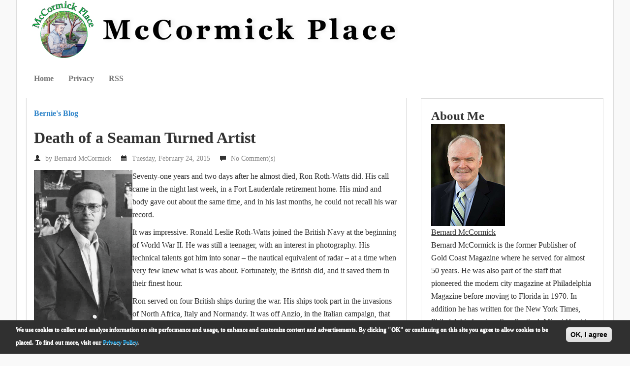

--- FILE ---
content_type: text/html; charset=utf-8
request_url: https://www.mccormick-place.com/blog/death-seaman-turned-artist
body_size: 23389
content:
<!DOCTYPE html>
<html xmlns:og="http://opengraphprotocol.org/schema/" lang="en" dir="ltr"
  xmlns:og="http://ogp.me/ns#"
  xmlns:content="http://purl.org/rss/1.0/modules/content/"
  xmlns:dc="http://purl.org/dc/terms/"
  xmlns:foaf="http://xmlns.com/foaf/0.1/"
  xmlns:rdfs="http://www.w3.org/2000/01/rdf-schema#"
  xmlns:sioc="http://rdfs.org/sioc/ns#"
  xmlns:sioct="http://rdfs.org/sioc/types#"
  xmlns:skos="http://www.w3.org/2004/02/skos/core#"
  xmlns:xsd="http://www.w3.org/2001/XMLSchema#" manifest="//appcache.manifest">
<head profile="http://www.w3.org/1999/xhtml/vocab">
  <meta charset="utf-8">
  <meta name="viewport" content="width=device-width, initial-scale=1.0">
  <meta http-equiv="Content-Type" content="text/html; charset=utf-8" />
<link rel="shortcut icon" href="https://www.mccormick-place.com/sites/default/files/McCormick-Place-new-logo-favicon.jpg" type="image/jpeg" />
<meta name="description" content="Ronald Leslie Roth-Watts joined the British Navy at the beginning of World War II. He specialized in interior design photography, and his work appeared in Architectural Digest and later, when he came to Florida, for our Gold Coast magazine." />
<meta name="abstract" content="Ronald Leslie Roth-Watts joined the British Navy at the beginning of World War II. He specialized in interior design photography, and his work appeared in Architectural Digest and later, when he came to Florida, for our Gold Coast magazine." />
<meta name="keywords" content="Ronald Leslie artist,ronald leslie,ronald leslie obituary,ronald leslie british navy" />
<meta property="og:title" content="Death of a Seaman Turned Artist" />
<meta property="og:description" content="Seventy-one years and two days after he almost died, Ron Roth-Watts did. His call came in the night last week, in a Fort Lauderdale retirement home. His mind and body gave out about the same time, and in his last months, he could not recall his war record. It was impressive. Ronald Leslie Roth-Watts joined the British Navy at the beginning of World War II. He was still a teenager, with an interest in photography. His technical talents got him into sonar – the nautical equivalent of radar – at a time when very few knew what is was about." />
<meta property="og:updated_time" content="2020-05-06T12:31:42+05:30" />
<meta name="twitter:title" content="Death of a Seaman Turned Artist" />
<meta name="twitter:description" content="Seventy-one years and two days after he almost died, Ron Roth-Watts did. His call came in the night last week, in a Fort Lauderdale retirement home. His mind and body gave out about the same time," />
<meta property="article:published_time" content="2015-02-24T21:22:03+05:30" />
<meta property="article:modified_time" content="2020-05-06T12:31:42+05:30" />
  <link rel="stylesheet" href="//code.jquery.com/mobile/1.4.5/jquery.mobile-1.4.5.min.css">
  <script src="//code.jquery.com/jquery-1.11.1.min.js"></script>
  <script src="/sites/all/themes/gsmg_portal/js/jquery.mobile-1.4.5.js"></script>
  			<title>Death Of A Seaman Turned Artist | McCormick Place | By Bernard McCormick</title>
  <link type="text/css" rel="stylesheet" href="https://www.mccormick-place.com/sites/default/files/css/css_lQaZfjVpwP_oGNqdtWCSpJT1EMqXdMiU84ekLLxQnc4.css" media="all" />
<link type="text/css" rel="stylesheet" href="https://www.mccormick-place.com/sites/default/files/css/css_G8-qBIcAzonkPTT9CuydwwFsZG0cvxkIyf9e8DHEpv0.css" media="all" />
<link type="text/css" rel="stylesheet" href="https://www.mccormick-place.com/sites/default/files/css/css_okgKBIU4CAVLBQ8WL9ju58gvDdiBuqi4heaRRHcTYP0.css" media="all" />
<style>#sliding-popup.sliding-popup-bottom,#sliding-popup.sliding-popup-bottom .eu-cookie-withdraw-banner,.eu-cookie-withdraw-tab{background:#303030;}#sliding-popup.sliding-popup-bottom.eu-cookie-withdraw-wrapper{background:transparent}#sliding-popup .popup-content #popup-text h1,#sliding-popup .popup-content #popup-text h2,#sliding-popup .popup-content #popup-text h3,#sliding-popup .popup-content #popup-text p,#sliding-popup label,#sliding-popup div,.eu-cookie-compliance-secondary-button,.eu-cookie-withdraw-tab{color:#fff !important;}.eu-cookie-withdraw-tab{border-color:#fff;}.eu-cookie-compliance-more-button{color:#fff !important;}
</style>
<link type="text/css" rel="stylesheet" href="//netdna.bootstrapcdn.com/twitter-bootstrap/2.3.2/css/bootstrap-combined.min.css" media="all" />
<link type="text/css" rel="stylesheet" href="https://www.mccormick-place.com/sites/default/files/css/css_CQG2kTf1ayaCCmekpPAOzBswj32r-Nf22fNQ8ntBuDc.css" media="all" />
  <!-- HTML5 element support for IE6-8 -->
  <!--[if lt IE 9]>
    <script src="//html5shiv.googlecode.com/svn/trunk/html5.js"></script>
  <![endif]-->
  <script src="https://www.mccormick-place.com/sites/default/files/js/js_dYOGV15VEcvR5zyP3UKzyEH3a6wcYkaWkQCEZ8Wpd8c.js"></script>
<script src="https://www.mccormick-place.com/sites/default/files/js/js_TVTqjz8JHRb2KK9hlzuk0YsjzD013dKyYX_OTz-2VXU.js"></script>
<script src="https://www.mccormick-place.com/sites/default/files/js/js_2KlXA4Z5El1IQFVPxDN1aX5mIoMSFWGv3vwsP77K9yk.js"></script>
<script src="https://www.mccormick-place.com/sites/default/files/js/js_XkUrtFQHvL33wQxPR5kvLcGDYGa3UIQwqDrfwsM_Njw.js"></script>
<script>jQuery.extend(Drupal.settings, {"basePath":"\/","pathPrefix":"","ajaxPageState":{"theme":"gsmg_portal","theme_token":"1uMjDGppVoE0Re45mVYflHjvb7OHr3UYGqtdK5696Ok","js":{"0":1,"sites\/all\/modules\/eu_cookie_compliance\/js\/eu_cookie_compliance.js":1,"sites\/all\/modules\/jquery_update\/replace\/jquery\/1.8\/jquery.min.js":1,"misc\/jquery-extend-3.4.0.js":1,"misc\/jquery.once.js":1,"misc\/drupal.js":1,"sites\/all\/modules\/eu_cookie_compliance\/js\/jquery.cookie-1.4.1.min.js":1,"\/\/netdna.bootstrapcdn.com\/twitter-bootstrap\/2.3.2\/js\/bootstrap.min.js":1,"sites\/all\/modules\/captcha_disabled\/captcha.js":1,"misc\/textarea.js":1},"css":{"modules\/system\/system.base.css":1,"modules\/field\/theme\/field.css":1,"sites\/all\/modules\/views\/css\/views.css":1,"sites\/all\/modules\/ckeditor\/css\/ckeditor.css":1,"sites\/all\/modules\/ctools\/css\/ctools.css":1,"sites\/all\/modules\/eu_cookie_compliance\/css\/eu_cookie_compliance.css":1,"0":1,"\/\/netdna.bootstrapcdn.com\/twitter-bootstrap\/2.3.2\/css\/bootstrap-combined.min.css":1,"sites\/all\/themes\/bootstrap\/css\/overrides.css":1,"sites\/all\/themes\/gsmg_portal\/css\/style.css":1}},"eu_cookie_compliance":{"popup_enabled":1,"popup_agreed_enabled":0,"popup_hide_agreed":0,"popup_clicking_confirmation":0,"popup_scrolling_confirmation":0,"popup_html_info":"\u003Cdiv class=\u0022eu-cookie-compliance-banner eu-cookie-compliance-banner-info eu-cookie-compliance-banner--default\u0022\u003E\n  \u003Cdiv class=\u0022popup-content info\u0022\u003E\n    \u003Cdiv id=\u0022popup-text\u0022\u003E\n      \u003Cp\u003E\u003Cspan\u003EWe use cookies to collect and analyze information on site performance and usage,\u00a0to enhance and customize content and advertisements. By clicking \u0022OK\u0022 or continuing on this site you agree to allow cookies to be placed.\u003C\/span\u003E\u003C\/p\u003E\n\u003Cp\u003E\u003Cspan\u003ETo find out more, visit our \u003Ca href=\u0022https:\/\/mccormick-place.fortlauderdaledaily.com\/privacy\u0022 target=\u0022_blank\u0022\u003E\u003Cstrong\u003EPrivacy Policy\u003C\/strong\u003E\u003C\/a\u003E.\u003C\/span\u003E\u003C\/p\u003E\n          \u003C\/div\u003E\n    \n    \u003Cdiv id=\u0022popup-buttons\u0022 class=\u0022\u0022\u003E\n      \u003Cbutton type=\u0022button\u0022 class=\u0022agree-button eu-cookie-compliance-default-button\u0022\u003EOK, I agree\u003C\/button\u003E\n          \u003C\/div\u003E\n  \u003C\/div\u003E\n\u003C\/div\u003E","use_mobile_message":false,"mobile_popup_html_info":"\u003Cdiv class=\u0022eu-cookie-compliance-banner eu-cookie-compliance-banner-info eu-cookie-compliance-banner--default\u0022\u003E\n  \u003Cdiv class=\u0022popup-content info\u0022\u003E\n    \u003Cdiv id=\u0022popup-text\u0022\u003E\n                \u003C\/div\u003E\n    \n    \u003Cdiv id=\u0022popup-buttons\u0022 class=\u0022\u0022\u003E\n      \u003Cbutton type=\u0022button\u0022 class=\u0022agree-button eu-cookie-compliance-default-button\u0022\u003EOK, I agree\u003C\/button\u003E\n          \u003C\/div\u003E\n  \u003C\/div\u003E\n\u003C\/div\u003E\n","mobile_breakpoint":"768","popup_html_agreed":"\u003Cdiv\u003E\n  \u003Cdiv class=\u0022popup-content agreed\u0022\u003E\n    \u003Cdiv id=\u0022popup-text\u0022\u003E\n      \u003Ch2\u003EThank you for accepting cookies\u003C\/h2\u003E\n\u003Cp\u003EYou can now hide this message or find out more about cookies.\u003C\/p\u003E\n    \u003C\/div\u003E\n    \u003Cdiv id=\u0022popup-buttons\u0022\u003E\n      \u003Cbutton type=\u0022button\u0022 class=\u0022hide-popup-button eu-cookie-compliance-hide-button\u0022\u003EHide\u003C\/button\u003E\n          \u003C\/div\u003E\n  \u003C\/div\u003E\n\u003C\/div\u003E","popup_use_bare_css":false,"popup_height":"auto","popup_width":"100%","popup_delay":1000,"popup_link":"\/privacy","popup_link_new_window":1,"popup_position":null,"fixed_top_position":1,"popup_language":"en","store_consent":false,"better_support_for_screen_readers":0,"reload_page":0,"domain":"mccormick-place.fortlauderdaledaily.com","domain_all_sites":null,"popup_eu_only_js":0,"cookie_lifetime":"100","cookie_session":false,"disagree_do_not_show_popup":0,"method":"default","whitelisted_cookies":"","withdraw_markup":"\u003Cbutton type=\u0022button\u0022 class=\u0022eu-cookie-withdraw-tab\u0022\u003EPrivacy settings\u003C\/button\u003E\n\u003Cdiv class=\u0022eu-cookie-withdraw-banner\u0022\u003E\n  \u003Cdiv class=\u0022popup-content info\u0022\u003E\n    \u003Cdiv id=\u0022popup-text\u0022\u003E\n      \u003Ch2\u003EWe use cookies on this site to enhance your user experience\u003C\/h2\u003E\n\u003Cp\u003EYou have given your consent for us to set cookies.\u003C\/p\u003E\n    \u003C\/div\u003E\n    \u003Cdiv id=\u0022popup-buttons\u0022\u003E\n      \u003Cbutton type=\u0022button\u0022 class=\u0022eu-cookie-withdraw-button\u0022\u003EWithdraw consent\u003C\/button\u003E\n    \u003C\/div\u003E\n  \u003C\/div\u003E\n\u003C\/div\u003E\n","withdraw_enabled":false,"withdraw_button_on_info_popup":false,"cookie_categories":[],"enable_save_preferences_button":true,"fix_first_cookie_category":true,"select_all_categories_by_default":false},"urlIsAjaxTrusted":{"\/comment\/reply\/287":true}});</script>
  <!-- Piwik -->
	<script type="text/javascript">
	  var _paq = _paq || [];
	  _paq.push(['trackPageView']);
	  _paq.push(['enableLinkTracking']);
	  (function() {
		var u=(("https:" == document.location.protocol) ? "https" : "http") + "://www.mirabelanalytics.com/piwik/";
		_paq.push(['setTrackerUrl', u+'piwik.php']);
		_paq.push(['setSiteId', 2]);
		var d=document, g=d.createElement('script'), s=d.getElementsByTagName('script')[0]; g.type='text/javascript';
		g.defer=true; g.async=true; g.src=u+'piwik.js'; s.parentNode.insertBefore(g,s);
	  })();
	</script>
	
	<script>
	(function(i,s,o,g,r,a,m){i['GoogleAnalyticsObject']=r;i[r]=i[r]||function(){
	(i[r].q=i[r].q||[]).push(arguments)},i[r].l=1*new Date();a=s.createElement(o),
	m=s.getElementsByTagName(o)[0];a.async=1;a.src=g;m.parentNode.insertBefore(a,m)
	})(window,document,'script','//www.google-analytics.com/analytics.js','ga');

	ga('create', 'UA-31978167-8', 'auto');
	ga('send', 'pageview');

	</script>
	<noscript><p><img src="//www.mirabelanalytics.com/piwik/piwik.php?idsite=2" style="border:0;" alt="" /></p></noscript>
	<!-- End Piwik Code -->

<!-- Custom Schema.org Implementation -->
<!-- Schema.org Article Implementation -->
<script type="application/ld+json">{
    "@context": "https://schema.org",
    "@graph": [
        {
            "@type": "Article",
            "headline": "Death of a Seaman Turned Artist | McCormick Place | by Bernard McCormick",
            "image": [
                "https://mccormick-place.fortlauderdaledaily.com/sites/default/files/styles/thumbnail/public/pictures/picture-1-1420626789.jpg"
            ],
            "datePublished": "2015-02-24T21:22:03+05:30",
            "dateModified": "2020-05-06T12:31:42+05:30",
            "author": {
                "@type": "Organization",
                "name": "McCormick Place | McCormick Blog"
            },
            "publisher": {
                "@type": "Organization",
                "name": "Gulfstream Media Group",
                "logo": {
                    "@type": "ImageObject",                    
                    "url": "https://www.gulfstreammediagroup.com/images/GMG_logo.jpg"
                }
            },
            "description": "Ronald Leslie Roth-Watts joined the British Navy at the beginning of World War II. He specialized in interior design photography, and his work appeared in Architectural Digest and later, when he came to Florida, for our Gold Coast magazine.",
            "mainEntityOfPage": {
                "@type": "WebPage",
                "@id": "https://mccormick-place.fortlauderdaledaily.com/blog/death-seaman-turned-artist"
            }            
        }
    ]    
}</script>
<!-- Schema.org Website Implementation -->
<script type="application/ld+json">
{
  "@context": "https://schema.org",
  "@type": "WebSite",
  "url": "https://mccormick-place.fortlauderdaledaily.com",
  "potentialAction": [{
    "@type": "SearchAction",
    "target": "https://mccormick-place.fortlauderdaledaily.com/search/site-results/{search_term_string}",
    "query-input": "required name=search_term_string"
  }]
}
</script>
<!-- Schema.org Organization Implementation -->
<script type="application/ld+json">
{
  "@context": "https://schema.org",
  "@type": "Organization",
  "name": "McCormick Place | McCormick Blog",    
  "url": "https://mccormick-place.fortlauderdaledaily.com/",
  "logo": "https://mccormick-place.fortlauderdaledaily.com/sites/all/themes/gsmg_portal/images/gulfstream-logo.png",
  "sameAs": [
    "https://www.facebook.com/goldcoastmag",
    "https://instagram.com/goldcoastmag",
    "https://www.pinterest.com/goldcoastmag",    
    "https://twitter.com/goldcoastmag"
  ],
  "contactPoint": [{
    "@type": "ContactPoint",
    "telephone": "+1-954-462-4488",
    "contactType": "customer service"
  }]
}
</script>
<!-- Schema.org Breadcrum Implementation  -->
<script type="application/ld+json">
{
  "@context": "https://schema.org",
  "@type": "BreadcrumbList",
  "itemListElement": [{
    "@type": "ListItem",
    "position": 1,
    "name": "Mccormick's Blog",
    "item": "https://mccormick-place.fortlauderdaledaily.com/"
  },{
    "@type": "ListItem",
    "position": 2,
    "name": "Death of a Seaman Turned Artist | McCormick Place | by Bernard McCormick",
    "item": "https://mccormick-place.fortlauderdaledaily.com/blog/death-seaman-turned-artist"
  }]
}
</script>	
</head>
	<body class="html not-front not-logged-in one-sidebar sidebar-second page-node page-node- page-node-287 node-type-blog" >
	  	  <div class="container-fluid wrap" id="restaurant">
	<link rel="shortcut icon" href="//images/gulfstream-favicon.ico" type="image/vnd.microsoft.icon" />
<div class="inner-header" class="clearfix">
	<div class="container-fluid brand">
		<div class="row-fluid">
			<div id="logo" class="span8">
							<a class="logo" href="/" title="McCormick Place" alt="McCormick Place">
					<div class="gulfstream-logo">
											</div>
				</a>
			  
						</div>
			
					</div>
	</div>
</div>
	
<header id="navbar" role="banner" class="navbar">
  <div class="navbar-inner">
      <!-- .btn-navbar is used as the toggle for collapsed navbar content -->
      <a class="btn btn-navbar" data-toggle="collapse" data-target=".nav-collapse">
        <span class="icon-bar"></span>
        <span class="icon-bar"></span>
        <span class="icon-bar"></span>
      </a>

      
        <div class="nav-collapse collapse">
          <nav role="navigation">
<!--			<section class="block block-menu clearfix" id="block-menu-menu-header-navigation-one">
				<ul class="menu nav">
				<li class="leaf"><a href="//www.fortlauderdaledaily.com">Gold Coast HOME</a></li>
				<li class="expanded dropdown">
					<a data-target="#" data-toggle="dropdown" class="dropdown-toggle" href="//www.fortlauderdaledaily.com/print-subscription">
						Magazine <span class="caret"></span>
					</a>
					<ul class="dropdown-menu">
						<li class="first leaf"><a title="" href="//www.fortlauderdaledaily.com/print-subscription">Print Subscription</a></li>
						<li class="leaf"><a href="//www.fortlauderdaledaily.com/where-find-gold-coast-magazine">Where To Find Gold Coast Magazine</a></li>
						<li class="leaf"><a href="//www.fortlauderdaledaily.com/editorial-internships">Editorial Internships</a></li>
						<li class="leaf"><a href="//www.fortlauderdaledaily.com/staff-bios">Staff Bios</a></li>
						<li class="leaf"><a href="//www.fortlauderdaledaily.com/about-us">About Us</a></li>
						<li class="last leaf"><a href="//www.fortlauderdaledaily.com/contact-us">Contact Us</a></li>
						<li class="leaf"><a href="https://mccormick-place.fortlauderdaledaily.com/privacy">Privacy Policy</a></li>
					</ul>
				</li>
				<li class="leaf"><a href="//www.fortlauderdaledaily.com/media-kits">Media Kit</a></li>
				<li class="leaf"><a href="//www.fortlauderdaledaily.com/archives">Archives</a></li>
				<li class="leaf"><a href="https://mccormick-place.fortlauderdaledaily.com/rss.xml">RSS</a></li>
				</ul>
			</section> -->
											  <ul class="menu nav"><li class="first leaf"><a href="/">Home</a></li>
<li class="leaf"><a href="/privacy" title="">Privacy</a></li>
<li class="last leaf"><a href="/rss.xml" title="">RSS</a></li>
</ul>																<div class="searchBlockNav"></div>
			          </nav>
        </div>
      
  </div>
</header>

	<div class="main-container container-fluid">
		<header role="banner" id="page-header">
			
					</header> <!-- /#header -->
		
		 
		<div class="row-fluid">
						  

			<section class="span8">  
			  
			  							  			  
			  				 <div class="wrap">
						<div id="content" class="clearfix row-fluid">
							<div id="main" class="span12 clearfix" role="main">
								<div class="main-wrap-inner">
																			
									<div class="row-fluid">
										<!-- <div class="breadCrumbFloat"><a href="//www..com">Home</a> >> </div> -->
										<div class="breadCrumbFloat"><h2 class="breacrumbH2"><a href="/">Bernie's Blog</a></h2></div>
									</div>
	
									
<div class="row-fluid">
	<div class="span12 profile">
		<div class="row-fluid">
			<div class="span12">
				<!-- Title Display Include -->
									<h2>Death of a Seaman Turned Artist</h2>
								<!-- Title Display Include -->
				
				<p class="meta articleIcons">
					<span class="author marginRight15px"><i class="icon-user"></i> by Bernard McCormick</span>
					<span class="author marginRight15px"><i class="icon-calendar"></i> Tuesday, February 24, 2015</span>
					<span class="author marginRight15px"><i class="icon-comment"></i> 
												No Comment(s)
											</span>
				</p>
				<p><span style="color:#FFFFFF"><img alt="Ronald Roth-Watts in the early 1970s" height="346" src="https://lh3.googleusercontent.com/-zf-jDlur7Yg/VOyYlZiRi9I/AAAAAAAAALk/XoBdB13eTZw/w320-h554-no/Screen%2Bshot%2B2015-02-24%2Bat%2B10.28.45%2BAM.png" style="float:left" width="200" /></span>Seventy-one years and two days after he almost died, Ron Roth-Watts did. His call came in the night last week, in a Fort Lauderdale retirement home. His mind and body gave out about the same time, and in his last months, he could not recall his war record.</p>

<p>It was impressive. Ronald Leslie Roth-Watts joined the British Navy at the beginning of World War II. He was still a teenager, with an interest in photography. His technical talents got him into sonar – the nautical equivalent of radar – at a time when very few knew what is was about. Fortunately, the British did, and it saved them in their finest hour.</p>

<p>Ron served on four British ships during the war. His ships took part in the invasions of North Africa, Italy and Normandy. It was off Anzio, in the Italian campaign, that he dodged the bullet, or more accurately a torpedo. He was aboard the cruiser H.M.S. Penelope on Feb. 18, 1944, when a German U-boat hit her with two torpedoes. The ship went down in 11 minutes. Ron’s normal sonar station was below decks, where he would likely have been a goner. But that day, he was delivering a message topside. He simply stepped off the deck into the water as the ship slipped under. He claimed the enemy sub surfaced, and Ron, now in the water, got off a curse.</p>

<p>“You bostids,” he shouted, “you sank my camera.” He was one of 206 of a crew of 623 to survive. He went on to sail and fight another day. Interestingly, when he spoke of his war experiences, he seemed proudest of being part of a group from his ship&nbsp;that, when berthed in North Africa, got the task of fixing a bunch of broken down Italian trucks that had been captured after the Axis surrender.</p>

<p>“We got them all running,” he liked to say.</p>

<p>The camera he lost when his ship went down was a Leica, which he had just acquired. It was one of the best cameras in the world – but it was not his last. After the war, he became a successful photographer. He was among the pool of photographers assigned to the Royal Family, and to his last days, he kept magazine shots he had taken of princesses and future queens.</p>

<p>He moved to Canada, then to the U.S. in the 1950s. He worked out of New York for numerous important companies. He specialized in interior design photography, and his work appeared in <em>Architectural Digest</em> and later, when he came to Florida, for our <em>Gold Coast</em> magazine. He also taught at the Art Institute of Fort Lauderdale.</p>

<p>That was in the 1970s, when the photo above was taken. At the time, he was one of the best photographers in his field. His work in our magazine attracted the attention of interior designers and developers, and he had a good run for the next decade or so. Technology began to pass him by, at least as a photographer, but he never lost his flair for things mechanical. He was very good with cars, and jobs that most of us wouldn’t touch – such as replacing a radiator, or fixing electrical stuff&nbsp;– he did routinely. Our company turned over a well-used Chevy to him in the late ’70s and he kept it running for years. He also built his own home computer.</p>

<p>He had been married, and kept a photo of a pretty girl he said was his daughter. She might have been a stepdaughter. He didn’t say much about his immediate family, although he had an interest in his British past. He said the Roth part of his name came from a Jewish background, but he also spoke of a relative who was a Catholic monk in Ireland. He had a brother who visited about 20 years ago. He was a bit of a bounder, as the Brits say, and outstayed his welcome. Ron did not seem sorry to see him depart. The brother died, and after that Ron could find no relatives.</p>

<p>He remained physically active until his last few years. With his photography years behind him, he did some part-time work for our company in the graphics department. Even at advanced age, he was quick to pick up new technology. His vision and hearing declined, but he was a walking fool. You would see him all over town. He once got bored (he couldn’t hear in the crowd) at a party at the Lauderdale Yacht Club and left unannounced, walking to his apartment near the Galleria. He was pushing 90 when he fell crossing Sunrise and couldn’t get up. Two good Samaritans stopped their cars and helped him to the sidewalk. He was disoriented and one of the drivers stayed with him for several hours until the police could identify him.</p>

<p>He made it another 18 months. His most interesting life ended at 91 ½. Not bad for a bloke who almost lost it in 1944.</p>
			</div>
		</div>
	</div>
</div>
<hr class="dottedline">
	<section id="comments" class="comment-wrapper">
     
      <section id="comment-form-wrapper" class="well">
	  <div class="categoryPageArticleTitles title">Add new comment</div>
      <form class="comment-form user-info-from-cookie" action="/comment/reply/287" method="post" id="comment-form" accept-charset="UTF-8"><div><div class="control-group form-type-textfield form-item-name form-item">
  <label for="edit-name" class="control-label">Your name <span class="form-required" title="This field is required.">*</span></label>
<div class="controls"> <input type="text" id="edit-name" name="name" value="" size="30" maxlength="60" class="form-text required" />
</div></div>
<div class="control-group form-type-textfield form-item-mail form-item">
  <label for="edit-mail" class="control-label">E-mail <span class="form-required" title="This field is required.">*</span></label>
<div class="controls"> <input type="text" id="edit-mail" name="mail" value="" size="30" maxlength="64" class="form-text required" />
<p class="help-block">The content of this field is kept private and will not be shown publicly.</p>
</div></div>
<div class="control-group form-type-textfield form-item-subject form-item">
  <label for="edit-subject" class="control-label">Subject </label>
<div class="controls"> <input type="text" id="edit-subject" name="subject" value="" size="60" maxlength="64" class="form-text" />
</div></div>
<div class="field-type-text-long field-name-comment-body field-widget-text-textarea form-wrapper" id="edit-comment-body"><div id="comment-body-add-more-wrapper"><div class="control-group form-type-textarea form-item-comment-body-und-0-value form-item">
  <label for="edit-comment-body-und-0-value" class="control-label">Comment <span class="form-required" title="This field is required.">*</span></label>
<div class="controls"> <div class="form-textarea-wrapper resizable"><textarea class="text-full form-textarea required" id="edit-comment-body-und-0-value" name="comment_body[und][0][value]" cols="60" rows="4"></textarea></div>
</div></div>
</div></div><input type="hidden" name="form_build_id" value="form-fP_X_3bxXFzv6tjQODNPfTlCVOetdWKlYpFtk-GUNqM" />
<input type="hidden" name="form_id" value="comment_node_blog_form" />
<fieldset class="captcha form-wrapper"><legend><span class="fieldset-legend">CAPTCHA</span></legend><div class="fieldset-wrapper"><div class="fieldset-description">This question is for testing whether or not you are a human visitor and to prevent automated spam submissions.</div><input type="hidden" name="captcha_sid" value="3820797" />
<input type="hidden" name="captcha_token" value="481c5bcabf84095a863290597ef29eef" />
<div class="control-group form-type-textfield form-item-captcha-response form-item">
  <label for="edit-captcha-response" class="control-label">Math question <span class="form-required" title="This field is required.">*</span></label>
<div class="controls"> <span class="field-prefix">6 + 7 = </span> <input type="text" id="edit-captcha-response" name="captcha_response" value="" size="4" maxlength="2" class="form-text required" />
<p class="help-block">Solve this simple math problem and enter the result. E.g. for 1+3, enter 4.</p>
</div></div>
</div></fieldset>
<button class="btn btn-primary form-submit" id="edit-submit" name="op" value="Save" type="submit">Save</button>
</div></form>	  <!-- div class="g-recaptcha" data-sitekey="6LcXSgMTAAAAAEMGQN3toTCkMNXL3bAX1OuH3A4t"></div -->
    </section> <!-- /#comment-form-wrapper -->
  </section> <!-- /#comments -->
 

																			<!-- AddThis Button BEGIN -->
											<div class="addthis_toolbox addthis_floating_style addthis_counter_style" style="margin-left:-100px;top:250px;">
											<a class="addthis_button_facebook_like" fb:like:layout="box_count"></a>
											<a class="addthis_button_tweet" tw:count="vertical"></a>
											<a class="addthis_button_google_plusone" g:plusone:size="tall"></a>
											<a class="addthis_counter"></a>
											</div>
											<script type="text/javascript" src="//s7.addthis.com/js/300/addthis_widget.js#pubid=xa-52331cfd3496d681"></script>
										<!-- AddThis Button END -->
																	</div>
							</div>
						</div>
				  </div>
			</section>

						<div class="span4">
			  <div class="sidebarwrap">
				  <div class="region region-sidebar-second">
    <section id="block-views-user-details-block" class="block block-views clearfix">

    	<div class="categoryPageArticleTitles block-title">About Me</div>
    
  <div class="view view-user-details view-id-user_details view-display-id-block view-dom-id-230bdd057cbe29847db8aae055c81ea4">
        
  
  
      <div class="view-content">
        <div class="views-row views-row-1 views-row-odd views-row-first views-row-last">
      
  <div class="views-field views-field-picture">        <div class="field-content">  <div class="user-picture">
    <a href="/users/mmccormick" title="View user profile."><img typeof="foaf:Image" src="https://www.mccormick-place.com/sites/default/files/styles/thumbnail/public/pictures/picture-1-1420626789.jpg?itok=s41ARETv" alt="mmccormick&#039;s picture" title="mmccormick&#039;s picture" /></a>  </div>
</div>  </div>  
  <div class="views-field views-field-field-full-name">        <div class="field-content"><u>Bernard McCormick</u></div>  </div>  
  <div class="views-field views-field-field-description">        <div class="field-content"><p>Bernard McCormick is the former Publisher of Gold Coast Magazine where he served for almost 50 years. He was also part of the staff that pioneered the modern city magazine at Philadelphia Magazine before moving to Florida in 1970. In addition he has written for the New York Times, Philadelphia Inquirer, Sun-Sentinel, Miami Herald as well as numerous national magazines. A graduate of La Salle University in Philadelphia, he roots for all Big Five basketball teams, except when they play the Explorers. Now retired, Bernie remains a strong voice in the publishing industry.</p>
</div>  </div>  </div>
    </div>
  
  
  
  
  
  
</div>  
</section> <!-- /.block -->
<section id="block-views-blogger-archive-block" class="block block-views clearfix">

    	<div class="categoryPageArticleTitles block-title">Blog Archive</div>
    
  <div data-role="main" class="ui-content">
			<div data-role="collapsible">
		<h1>2026 (1)</h1>
					<div data-role="collapsible">
			<h1>January (1)</h1>
			<ul>
									<li><a href="/blog/win-one-who">Win One for Who?</a></li>
							</ul>
		  </div>
				</div>
			<div data-role="collapsible">
		<h1>2025 (9)</h1>
					<div data-role="collapsible">
			<h1>December (2)</h1>
			<ul>
									<li><a href="/blog/what-became-honest-reporting">What Became of Honest Reporting?</a></li>
									<li><a href="/blog/preserving-day-infamy">Preserving The Day of Infamy</a></li>
							</ul>
		  </div>
					<div data-role="collapsible">
			<h1>November (2)</h1>
			<ul>
									<li><a href="/blog/attention-dolphins-uniform-code">Attention Dolphins - Uniform Code</a></li>
									<li><a href="/blog/new-generation-jfk-researchers">New Generation of JFK Researchers</a></li>
							</ul>
		  </div>
					<div data-role="collapsible">
			<h1>July (1)</h1>
			<ul>
									<li><a href="/blog/downtown-development-and-legacy-bill-farkas">Downtown Development and Legacy of Bill Farkas</a></li>
							</ul>
		  </div>
					<div data-role="collapsible">
			<h1>May (1)</h1>
			<ul>
									<li><a href="/blog/giant-v-villanova">A Giant V for Villanova</a></li>
							</ul>
		  </div>
					<div data-role="collapsible">
			<h1>March (2)</h1>
			<ul>
									<li><a href="/blog/fox-news">Fox News</a></li>
									<li><a href="/blog/100-years-old">100 Years Old</a></li>
							</ul>
		  </div>
					<div data-role="collapsible">
			<h1>February (1)</h1>
			<ul>
									<li><a href="/blog/potomac-river-crash-revives-sad-memories">Potomac River Crash Revives Sad Memories</a></li>
							</ul>
		  </div>
				</div>
			<div data-role="collapsible">
		<h1>2024 (9)</h1>
					<div data-role="collapsible">
			<h1>December (1)</h1>
			<ul>
									<li><a href="/blog/rfk-family-murder">RFK on the Family Murder</a></li>
							</ul>
		  </div>
					<div data-role="collapsible">
			<h1>November (1)</h1>
			<ul>
									<li><a href="/blog/mountain-memories-pre-flood">Mountain Memories (pre-flood)</a></li>
							</ul>
		  </div>
					<div data-role="collapsible">
			<h1>July (1)</h1>
			<ul>
									<li><a href="/blog/riding-old-friend">Riding an Old Friend</a></li>
							</ul>
		  </div>
					<div data-role="collapsible">
			<h1>June (2)</h1>
			<ul>
									<li><a href="/blog/yes-or-no-existentially-speaking">Yes or No, Existentially Speaking</a></li>
									<li><a href="/blog/modular-homes-recalling-sears-failure">Modular Homes - Recalling Sears Failure</a></li>
							</ul>
		  </div>
					<div data-role="collapsible">
			<h1>May (1)</h1>
			<ul>
									<li><a href="/blog/fort-lauderdale-mayor-shows-creativity">Fort Lauderdale Mayor Shows Creativity</a></li>
							</ul>
		  </div>
					<div data-role="collapsible">
			<h1>April (1)</h1>
			<ul>
									<li><a href="/blog/where-have-all-bob-grahams-gone">Where Have All the Bob Grahams Gone?</a></li>
							</ul>
		  </div>
					<div data-role="collapsible">
			<h1>March (1)</h1>
			<ul>
									<li><a href="/blog/masters-air-planes-hit-home">"Masters of the Air" Planes Hit Home</a></li>
							</ul>
		  </div>
					<div data-role="collapsible">
			<h1>January (1)</h1>
			<ul>
									<li><a href="/blog/rail-tunnel-numbers">The Rail Tunnel - By the Numbers</a></li>
							</ul>
		  </div>
				</div>
			<div data-role="collapsible">
		<h1>2023 (14)</h1>
					<div data-role="collapsible">
			<h1>November (2)</h1>
			<ul>
									<li><a href="/blog/jfk-assassination-again-and-again-and-again">The JFK Assassination - Again and Again and Again.</a></li>
									<li><a href="/blog/jfk-assassination-irrelevant-trivia">JFK Assassination: Irrelevant Trivia</a></li>
							</ul>
		  </div>
					<div data-role="collapsible">
			<h1>August (2)</h1>
			<ul>
									<li><a href="/blog/rewriting-history-absurd-levels">Rewriting History to Absurd Levels</a></li>
									<li><a href="/blog/stranahan-house-rare-devoted-history">Stranahan House: A Rare Devotion to History</a></li>
							</ul>
		  </div>
					<div data-role="collapsible">
			<h1>July (1)</h1>
			<ul>
									<li><a href="/blog/robert-f-kennedy-jr-carries-torch">Robert F. Kennedy Jr. Carries the Torch</a></li>
							</ul>
		  </div>
					<div data-role="collapsible">
			<h1>June (1)</h1>
			<ul>
									<li><a href="/blog/renaming-nonsense-hits-home">The Renaming Nonsense Hits Home </a></li>
							</ul>
		  </div>
					<div data-role="collapsible">
			<h1>April (1)</h1>
			<ul>
									<li><a href="/blog/fox-forward">Fox Forward</a></li>
							</ul>
		  </div>
					<div data-role="collapsible">
			<h1>March (3)</h1>
			<ul>
									<li><a href="/blog/fau-ncaa-veteran">FAU is a NCAA Veteran</a></li>
									<li><a href="/blog/irish-names-pro-and-con">Irish Names - Pro and Con</a></li>
									<li><a href="/blog/flash-america-did-not-invent-slavery">Flash! America Did Not Invent Slavery</a></li>
							</ul>
		  </div>
					<div data-role="collapsible">
			<h1>February (2)</h1>
			<ul>
									<li><a href="/blog/iwo-jima-lifting-fog-war-after-78-years">Iwo Jima - Lifting the Fog of War After 78 Years</a></li>
									<li><a href="/blog/iwo-jima-lifting-fog-war-after-78-years-0">Iwo Jima - Lifting the Fog of War After 78 Years</a></li>
							</ul>
		  </div>
					<div data-role="collapsible">
			<h1>January (2)</h1>
			<ul>
									<li><a href="/blog/shooting-messenger">Shooting the Messenger</a></li>
									<li><a href="/blog/woke-awakes-history">Woke Awakes to History</a></li>
							</ul>
		  </div>
				</div>
			<div data-role="collapsible">
		<h1>2022 (17)</h1>
					<div data-role="collapsible">
			<h1>December (2)</h1>
			<ul>
									<li><a href="/blog/saving-basketball-itself">Saving Basketball From Itself</a></li>
									<li><a href="/blog/accident-prone-brightline-needs-facelift">Accident Prone Brightline Needs a Facelift</a></li>
							</ul>
		  </div>
					<div data-role="collapsible">
			<h1>November (1)</h1>
			<ul>
									<li><a href="/blog/requiem-classic">Requiem for a Classic</a></li>
							</ul>
		  </div>
					<div data-role="collapsible">
			<h1>October (3)</h1>
			<ul>
									<li><a href="/blog/honest-abe-dreamworld">Honest Abe In Dreamworld</a></li>
									<li><a href="/blog/50th-anniversary-team-class">50th Anniversary of a Team With Class</a></li>
									<li><a href="/blog/ian-when-will-we-ever-learn">Ian. When Will We Ever Learn?</a></li>
							</ul>
		  </div>
					<div data-role="collapsible">
			<h1>September (2)</h1>
			<ul>
									<li><a href="/blog/bulldog-bites-again">The Bulldog Bites Again</a></li>
									<li><a href="/blog/dream-comes-true">A Dream Comes True</a></li>
							</ul>
		  </div>
					<div data-role="collapsible">
			<h1>July (1)</h1>
			<ul>
									<li><a href="/blog/james-caan-and-memories-brian-piccolo">James Caan and Memories of Brian Piccolo</a></li>
							</ul>
		  </div>
					<div data-role="collapsible">
			<h1>June (2)</h1>
			<ul>
									<li><a href="/blog/tunnel-vision-tunnel">Tunnel Vision for a Tunnel</a></li>
									<li><a href="/blog/roger-penske-indy-—-1969-birth-legend">Roger Penske at Indy — 1969. Birth of a Legend.</a></li>
							</ul>
		  </div>
					<div data-role="collapsible">
			<h1>May (2)</h1>
			<ul>
									<li><a href="/blog/state-secret-no-more">A State Secret No More</a></li>
									<li><a href="/blog/trump-dreams-win-democrats">Trump Dreams Up A Win For The Democrats</a></li>
							</ul>
		  </div>
					<div data-role="collapsible">
			<h1>April (1)</h1>
			<ul>
									<li><a href="/blog/disney-over-decades">Disney Over the Decades</a></li>
							</ul>
		  </div>
					<div data-role="collapsible">
			<h1>March (1)</h1>
			<ul>
									<li><a href="/blog/bridges-speed-and-safety">Bridges For Speed And Safety</a></li>
							</ul>
		  </div>
					<div data-role="collapsible">
			<h1>February (1)</h1>
			<ul>
									<li><a href="/blog/wrong-idea-right-place">The Wrong Idea in the Right Place</a></li>
							</ul>
		  </div>
					<div data-role="collapsible">
			<h1>January (1)</h1>
			<ul>
									<li><a href="/blog/easing-traffic-—-tunnel-would-work">Easing Traffic — A Tunnel That Would Work</a></li>
							</ul>
		  </div>
				</div>
			<div data-role="collapsible">
		<h1>2021 (19)</h1>
					<div data-role="collapsible">
			<h1>December (1)</h1>
			<ul>
									<li><a href="/blog/memories-bob-doles-memory">Memories of Bob Dole's Memory</a></li>
							</ul>
		  </div>
					<div data-role="collapsible">
			<h1>November (1)</h1>
			<ul>
									<li><a href="/blog/jfk-slow-uncovering-presidential-assassination">JFK: The Slow Uncovering of a Presidential Assassination</a></li>
							</ul>
		  </div>
					<div data-role="collapsible">
			<h1>October (2)</h1>
			<ul>
									<li><a href="/blog/seeking-tunnel-vision">Seeking Tunnel Vision</a></li>
									<li><a href="/blog/bark-bulldog-—-heard-last">Bark of the Bulldog — Heard at Last</a></li>
							</ul>
		  </div>
					<div data-role="collapsible">
			<h1>September (2)</h1>
			<ul>
									<li><a href="/blog/two-who-will-be-missed">Two Who Will Be Missed</a></li>
									<li><a href="/blog/requiem-oak-tree">Requiem For An Oak Tree</a></li>
							</ul>
		  </div>
					<div data-role="collapsible">
			<h1>August (2)</h1>
			<ul>
									<li><a href="/blog/beating-desantis-—-word">Beating DeSantis — In A Word</a></li>
									<li><a href="/blog/weigh-enough-already">Weigh Enough Already</a></li>
							</ul>
		  </div>
					<div data-role="collapsible">
			<h1>July (3)</h1>
			<ul>
									<li><a href="/blog/media-—-then-and-now">The Media — Then and Now</a></li>
									<li><a href="/blog/memorable-anniversary">A Memorable Anniversary</a></li>
									<li><a href="/blog/old-idea-whose-time-has-come-again">An Old Idea Whose Time Has Come Again</a></li>
							</ul>
		  </div>
					<div data-role="collapsible">
			<h1>June (1)</h1>
			<ul>
									<li><a href="/blog/existential-interview-reality">The Existential Interview Reality</a></li>
							</ul>
		  </div>
					<div data-role="collapsible">
			<h1>May (1)</h1>
			<ul>
									<li><a href="/blog/tunnel-vision-steroids">Tunnel Vision -  On Steroids</a></li>
							</ul>
		  </div>
					<div data-role="collapsible">
			<h1>March (2)</h1>
			<ul>
									<li><a href="/blog/marvin-chane-tale-two-cities">Marvin Chane - A Tale In Two Cities</a></li>
									<li><a href="/blog/how-irish-took-over-america">How The Irish Took Over America</a></li>
							</ul>
		  </div>
					<div data-role="collapsible">
			<h1>February (2)</h1>
			<ul>
									<li><a href="/blog/mafia-takedown-untold-story">Mafia Takedown - The Untold Story</a></li>
									<li><a href="/blog/last-shall-be-fast">The Last Shall Be Fast</a></li>
							</ul>
		  </div>
					<div data-role="collapsible">
			<h1>January (2)</h1>
			<ul>
									<li><a href="/blog/larry-king-not-quite-live">Larry King, Not Quite Live</a></li>
									<li><a href="/blog/how-jump-vaccine-line">How to Jump the Vaccine Line</a></li>
							</ul>
		  </div>
				</div>
			<div data-role="collapsible">
		<h1>2020 (14)</h1>
					<div data-role="collapsible">
			<h1>December (2)</h1>
			<ul>
									<li><a href="/blog/through-rain-or-snow-or-gloom-night">Through Rain or Snow or Gloom of Night</a></li>
									<li><a href="/blog/jfk-assassination-saga-lives">JFK Assassination - the Saga Lives On</a></li>
							</ul>
		  </div>
					<div data-role="collapsible">
			<h1>November (1)</h1>
			<ul>
									<li><a href="/blog/notre-dames-message-new-vp">Notre Dame's Message To The New VP</a></li>
							</ul>
		  </div>
					<div data-role="collapsible">
			<h1>September (1)</h1>
			<ul>
									<li><a href="/blog/repeating-sad-history">Repeating A Sad History</a></li>
							</ul>
		  </div>
					<div data-role="collapsible">
			<h1>August (1)</h1>
			<ul>
									<li><a href="/blog/statue-limitations">Statue Limitations</a></li>
							</ul>
		  </div>
					<div data-role="collapsible">
			<h1>June (1)</h1>
			<ul>
									<li><a href="/blog/coach-and-his-no-name-doctor">The Coach and his No-Name Doctor</a></li>
							</ul>
		  </div>
					<div data-role="collapsible">
			<h1>May (1)</h1>
			<ul>
									<li><a href="/blog/making-don-shula-nervous">Making Don Shula Nervous</a></li>
							</ul>
		  </div>
					<div data-role="collapsible">
			<h1>April (3)</h1>
			<ul>
									<li><a href="/blog/farewell-chairman-bob">Farewell to Chairman Bob</a></li>
									<li><a href="/blog/tv-news-saves-every-boring-day">TV News Saves Every Boring Day</a></li>
									<li><a href="/blog/will-all-effort-pay">Will All The Effort Pay Off?</a></li>
							</ul>
		  </div>
					<div data-role="collapsible">
			<h1>March (1)</h1>
			<ul>
									<li><a href="/blog/assault-dixie-and-history">The Assault on Dixie, and History</a></li>
							</ul>
		  </div>
					<div data-role="collapsible">
			<h1>February (3)</h1>
			<ul>
									<li><a href="/blog/sewage-problem-learning-history">The Sewage Problem - Learning from History</a></li>
									<li><a href="/blog/searstown">Searstown</a></li>
									<li><a href="/blog/recalling-1918-personal-way">Recalling 1918 In a Personal Way</a></li>
							</ul>
		  </div>
				</div>
			<div data-role="collapsible">
		<h1>2019 (15)</h1>
					<div data-role="collapsible">
			<h1>November (1)</h1>
			<ul>
									<li><a href="/blog/real-estate-venture">A Real Estate Venture</a></li>
							</ul>
		  </div>
					<div data-role="collapsible">
			<h1>October (2)</h1>
			<ul>
									<li><a href="/blog/one-if-sea-two-if-air">One If By Sea, Two if By Air</a></li>
									<li><a href="/blog/belated-farewell">A belated farewell</a></li>
							</ul>
		  </div>
					<div data-role="collapsible">
			<h1>September (1)</h1>
			<ul>
									<li><a href="/blog/legend-endures">The Legend Endures </a></li>
							</ul>
		  </div>
					<div data-role="collapsible">
			<h1>August (2)</h1>
			<ul>
									<li><a href="/blog/bite-bulldog">The Bite of the Bulldog</a></li>
									<li><a href="/blog/flattery-best-policy">Flattery is the best policy</a></li>
							</ul>
		  </div>
					<div data-role="collapsible">
			<h1>July (1)</h1>
			<ul>
									<li><a href="/blog/bill-maus-jr-carried-his-fathers-work">Bill Maus Jr. carried on his father's work</a></li>
							</ul>
		  </div>
					<div data-role="collapsible">
			<h1>June (1)</h1>
			<ul>
									<li><a href="/blog/friendly-fire—over-years-and-wars">Friendly Fire—Over the Years and Wars</a></li>
							</ul>
		  </div>
					<div data-role="collapsible">
			<h1>April (1)</h1>
			<ul>
									<li><a href="/blog/our-favorite-cover-girl">Our Favorite Cover Girl </a></li>
							</ul>
		  </div>
					<div data-role="collapsible">
			<h1>March (2)</h1>
			<ul>
									<li><a href="/blog/importance-naming-irish">The Importance of Naming Irish</a></li>
									<li><a href="/blog/winning-elections-florida">Winning Elections in Florida </a></li>
							</ul>
		  </div>
					<div data-role="collapsible">
			<h1>February (1)</h1>
			<ul>
									<li><a href="/blog/college-girls—-valley-gulf">College Girls—From the Valley to the Gulf</a></li>
							</ul>
		  </div>
					<div data-role="collapsible">
			<h1>January (3)</h1>
			<ul>
									<li><a href="/blog/late-president-bush—were-his-connections-buried-him">The late President Bush—Were his connections buried with him?</a></li>
									<li><a href="/blog/frank-loconto-receives-lifetime-achievement-award">Frank Loconto Receives Lifetime Achievement Award</a></li>
									<li><a href="/blog/how-not-dress-football">How Not to Dress for Football</a></li>
							</ul>
		  </div>
				</div>
			<div data-role="collapsible">
		<h1>2018 (28)</h1>
					<div data-role="collapsible">
			<h1>December (1)</h1>
			<ul>
									<li><a href="/blog/maus-hoffman–-new-location-historic-las-olas-company">Maus & Hoffman–A New Location For A Historic Las Olas Company</a></li>
							</ul>
		  </div>
					<div data-role="collapsible">
			<h1>November (2)</h1>
			<ul>
									<li><a href="/blog/artist-ages">An Artist For The Ages</a></li>
									<li><a href="/blog/making-brightline-safe">Making Brightline Safe</a></li>
							</ul>
		  </div>
					<div data-role="collapsible">
			<h1>October (2)</h1>
			<ul>
									<li><a href="/blog/newspaper-decline—-numbers">Newspaper decline—by the numbers</a></li>
									<li><a href="/blog/when-hollywood-gets-real">When Hollywood Gets Real</a></li>
							</ul>
		  </div>
					<div data-role="collapsible">
			<h1>September (3)</h1>
			<ul>
									<li><a href="/blog/leonce-picots-down-under-deal">Leonce Picot's Down Under Deal</a></li>
									<li><a href="/blog/ken-burnstine-still-dead-—-42-years-later">Ken Burnstine Is Still Dead — 42 Years Later</a></li>
									<li><a href="/blog/its-time-came-50-years-ago">Its Time Came 50 Years Ago</a></li>
							</ul>
		  </div>
					<div data-role="collapsible">
			<h1>August (3)</h1>
			<ul>
									<li><a href="/blog/strangers-our-trains">Strangers On Our Trains</a></li>
									<li><a href="/blog/amtrak-odyssey-last-leg">Amtrak Odyssey - The Last Leg</a></li>
									<li><a href="/blog/farewell-inventor">Farewell to an inventor </a></li>
							</ul>
		  </div>
					<div data-role="collapsible">
			<h1>July (3)</h1>
			<ul>
									<li><a href="/blog/rocking-and-rollin-amtrak">Rocking and Rollin' on Amtrak</a></li>
									<li><a href="/blog/remembering-big-one">Remembering the Big One </a></li>
									<li><a href="/blog/right-way-run-trolley">The Right Way To Run A Trolley</a></li>
							</ul>
		  </div>
					<div data-role="collapsible">
			<h1>June (1)</h1>
			<ul>
									<li><a href="/blog/george-lemieux-author">George LeMieux: author</a></li>
							</ul>
		  </div>
					<div data-role="collapsible">
			<h1>May (4)</h1>
			<ul>
									<li><a href="/blog/17-and-counting">17 and Counting  </a></li>
									<li><a href="/blog/one-step-forward-one-step-back">One step forward, one step back</a></li>
									<li><a href="/blog/jfk-clues-truth">JFK- Clues to The Truth</a></li>
									<li><a href="/blog/another-brightline-rave">Another Brightline Rave</a></li>
							</ul>
		  </div>
					<div data-role="collapsible">
			<h1>April (2)</h1>
			<ul>
									<li><a href="/blog/history-according-dumphs-news">History According to Dumph's News</a></li>
									<li><a href="/blog/knaves-guide-wave">A Knave's Guide to the WAVE</a></li>
							</ul>
		  </div>
					<div data-role="collapsible">
			<h1>March (3)</h1>
			<ul>
									<li><a href="/blog/all-glory-fleeting">All glory is fleeting</a></li>
									<li><a href="/blog/irish-musings">Irish Musings</a></li>
									<li><a href="/blog/sun-sentinel-salutes-gun-control-stand-ups">Sun-Sentinel Salutes Gun Control Stand Ups</a></li>
							</ul>
		  </div>
					<div data-role="collapsible">
			<h1>February (1)</h1>
			<ul>
									<li><a href="/blog/not-close-home">Not close—this IS home</a></li>
							</ul>
		  </div>
					<div data-role="collapsible">
			<h1>January (3)</h1>
			<ul>
									<li><a href="/blog/death-beer-baron">Death of a Beer Baron</a></li>
									<li><a href="/blog/making-bad-words-bloody-good">Making bad words bloody good </a></li>
									<li><a href="/blog/post-post">Post on 'The Post'</a></li>
							</ul>
		  </div>
				</div>
			<div data-role="collapsible">
		<h1>2017 (24)</h1>
					<div data-role="collapsible">
			<h1>December (1)</h1>
			<ul>
									<li><a href="/blog/death-inventor">Death of an Inventor</a></li>
							</ul>
		  </div>
					<div data-role="collapsible">
			<h1>November (3)</h1>
			<ul>
									<li><a href="/blog/we-few-band-doubters">We few, band of doubters</a></li>
									<li><a href="/blog/god-vs-hurricanes-told-fox-news">God vs. Hurricanes  ...As told by Fox News</a></li>
									<li><a href="/blog/here-come-irish">Here Come the Irish</a></li>
							</ul>
		  </div>
					<div data-role="collapsible">
			<h1>October (2)</h1>
			<ul>
									<li><a href="/blog/truth-squad-civil-war-iwo-jima">The Truth Squad—From the Civil War to Iwo Jima</a></li>
									<li><a href="/blog/vietnam-wall-58318-plus-one">Vietnam Wall—58,318 plus one</a></li>
							</ul>
		  </div>
					<div data-role="collapsible">
			<h1>September (1)</h1>
			<ul>
									<li><a href="/blog/southern-reality">The Southern Reality</a></li>
							</ul>
		  </div>
					<div data-role="collapsible">
			<h1>August (2)</h1>
			<ul>
									<li><a href="/blog/resculpting-civil-war">Resculpting the Civil War</a></li>
									<li><a href="/blog/sears-once-all-family">Sears–Once All In The Family</a></li>
							</ul>
		  </div>
					<div data-role="collapsible">
			<h1>June (5)</h1>
			<ul>
									<li><a href="/blog/confederates-surrender-gen-sweeney">Confederates Surrender to Gen. Sweeney</a></li>
									<li><a href="/blog/wave-it-0">WAVE It Off </a></li>
									<li><a href="/blog/saving-amtrak-car">Saving Amtrak By Car</a></li>
									<li><a href="/blog/will-sleeves-save-basketball">Will Sleeves Save Basketball?</a></li>
									<li><a href="/blog/nsu-monument-abraham-fischler">NSU—Monument To Abraham Fischler</a></li>
							</ul>
		  </div>
					<div data-role="collapsible">
			<h1>May (2)</h1>
			<ul>
									<li><a href="/blog/roger-and-out">Roger, and out</a></li>
									<li><a href="/blog/building-theres-no-tommorow">Building Like There's No Tommorow</a></li>
							</ul>
		  </div>
					<div data-role="collapsible">
			<h1>April (1)</h1>
			<ul>
									<li><a href="/blog/bill-oreilly-through-years">Bill O'Reilly—Through The Years</a></li>
							</ul>
		  </div>
					<div data-role="collapsible">
			<h1>March (3)</h1>
			<ul>
									<li><a href="/blog/rewriting-history-street-street">Rewriting History—Street by Street</a></li>
									<li><a href="/blog/jimmy-breslin-thousand-guys">Jimmy Breslin—A Thousand Guys</a></li>
									<li><a href="/blog/gridlock-grim-side-growth">Gridlock—The Grim Side of Growth </a></li>
							</ul>
		  </div>
					<div data-role="collapsible">
			<h1>February (1)</h1>
			<ul>
									<li><a href="/blog/art-boycott">The art of the Boycott</a></li>
							</ul>
		  </div>
					<div data-role="collapsible">
			<h1>January (3)</h1>
			<ul>
									<li><a href="/blog/death-don">Death Of A Don</a></li>
									<li><a href="/blog/passing-pub-farewell-maguires">Passing Of A Pub: A Farewell To Maguires</a></li>
									<li><a href="/blog/people-named-ryan">People Named Ryan</a></li>
							</ul>
		  </div>
				</div>
			<div data-role="collapsible">
		<h1>2016 (19)</h1>
					<div data-role="collapsible">
			<h1>December (1)</h1>
			<ul>
									<li><a href="/blog/day-fake-news">The Day of Fake News</a></li>
							</ul>
		  </div>
					<div data-role="collapsible">
			<h1>November (3)</h1>
			<ul>
									<li><a href="/blog/fbi-and-53rd-anniversary-jfks-death">The FBI and the 53rd Anniversary of JFK's Death</a></li>
									<li><a href="/blog/first-florida-interview-trust-us">The First Florida Interview - Trust Us </a></li>
									<li><a href="/blog/test-press">Test For The Press </a></li>
							</ul>
		  </div>
					<div data-role="collapsible">
			<h1>September (2)</h1>
			<ul>
									<li><a href="/blog/let-them-eat-algae">Let them eat algae</a></li>
									<li><a href="/blog/farewell-optimist-stan-smoker-fort-lauderdale">Farewell to an Optimist</a></li>
							</ul>
		  </div>
					<div data-role="collapsible">
			<h1>August (1)</h1>
			<ul>
									<li><a href="/blog/unfair-and-unbalanced">Unfair and Unbalanced</a></li>
							</ul>
		  </div>
					<div data-role="collapsible">
			<h1>July (1)</h1>
			<ul>
									<li><a href="/blog/feds-are-afoot-why-not-here">The feds are afoot. Why not here?</a></li>
							</ul>
		  </div>
					<div data-role="collapsible">
			<h1>June (1)</h1>
			<ul>
									<li><a href="/blog/breakfast-champion">Breakfast With A Champion</a></li>
							</ul>
		  </div>
					<div data-role="collapsible">
			<h1>May (1)</h1>
			<ul>
									<li><a href="/blog/why-arent-they-listening">Why Aren't They Listening?​</a></li>
							</ul>
		  </div>
					<div data-role="collapsible">
			<h1>April (2)</h1>
			<ul>
									<li><a href="/blog/ford-flies-again">Ford Flies Again​</a></li>
									<li><a href="/blog/florida-bulldogs-long-fight">Florida Bulldog’s Long Fight</a></li>
							</ul>
		  </div>
					<div data-role="collapsible">
			<h1>March (4)</h1>
			<ul>
									<li><a href="/blog/there-doctor-house">Is there a doctor in this house?</a></li>
									<li><a href="/blog/wave-idea-whose-time-has-passed">The Wave—An Idea Whose Time Has Passed</a></li>
									<li><a href="/blog/breaking-spring-break-story">Breaking the Spring Break Story</a></li>
									<li><a href="/blog/originalists-among-us">The Originalists Among Us</a></li>
							</ul>
		  </div>
					<div data-role="collapsible">
			<h1>February (1)</h1>
			<ul>
									<li><a href="/blog/advice-uh-uh-robot">Advice uh to uh robot</a></li>
							</ul>
		  </div>
					<div data-role="collapsible">
			<h1>January (2)</h1>
			<ul>
									<li><a href="/blog/walling-reality">Walling Off Reality</a></li>
									<li><a href="/blog/history-one-month-time">History: One month at a time</a></li>
							</ul>
		  </div>
				</div>
			<div data-role="collapsible">
		<h1>2015 (38)</h1>
					<div data-role="collapsible">
			<h1>December (3)</h1>
			<ul>
									<li><a href="/blog/nazi-leader-salutes-dumpt">Nazi leader salutes Dumpt</a></li>
									<li><a href="/blog/remembering-sheldon-schlesinger">Remembering Sheldon Schlesinger</a></li>
									<li><a href="/blog/political-incorrectness-george">Political incorrectness — by George</a></li>
							</ul>
		  </div>
					<div data-role="collapsible">
			<h1>November (4)</h1>
			<ul>
									<li><a href="/blog/importance-looking-earnest">The Importance of Looking Earnest</a></li>
									<li><a href="/blog/mayor-against-tide">The Mayor Against the Tide</a></li>
									<li><a href="/blog/unsung-veterans">The Unsung Veterans</a></li>
									<li><a href="/blog/message-gains-traction">The Message Gains Traction</a></li>
							</ul>
		  </div>
					<div data-role="collapsible">
			<h1>October (3)</h1>
			<ul>
									<li><a href="/blog/closing-cia-circle">Closing the CIA Circle</a></li>
									<li><a href="/blog/guns-dont-kill-paranoia-might">Guns don’t kill, but paranoia might</a></li>
									<li><a href="/blog/build-you-drown">Build before you drown </a></li>
							</ul>
		  </div>
					<div data-role="collapsible">
			<h1>September (3)</h1>
			<ul>
									<li><a href="/blog/better-view-last-time">A Better View Last Time</a></li>
									<li><a href="/blog/will-real-mussolini-please-shut">Will the Real Mussolini Please Shut Up</a></li>
									<li><a href="/blog/lesson-untaught">A Lesson Untaught</a></li>
							</ul>
		  </div>
					<div data-role="collapsible">
			<h1>August (2)</h1>
			<ul>
									<li><a href="/blog/confederate-flag-belongs-sad-chapter-we-cant-rewrite-our-history">The Confederate flag belongs to a sad chapter, but we can't rewrite our history</a></li>
									<li><a href="/blog/senator-richard-schweiker-and-his-jfk-assassination-legacy">Senator Richard Schweiker and his JFK Assassination Legacy</a></li>
							</ul>
		  </div>
					<div data-role="collapsible">
			<h1>July (4)</h1>
			<ul>
									<li><a href="/blog/rowing-solution-republican-dilemma">A rowing solution to the Republican dilemma </a></li>
									<li><a href="/blog/maybe-boat">Maybe by boat</a></li>
									<li><a href="/blog/putting-tracks-together">Putting the tracks together</a></li>
									<li><a href="/blog/deaths-you-may-not-know-about">Deaths you may not know about</a></li>
							</ul>
		  </div>
					<div data-role="collapsible">
			<h1>June (1)</h1>
			<ul>
									<li><a href="/blog/lowering-fallen-flag">Lowering the fallen flag</a></li>
							</ul>
		  </div>
					<div data-role="collapsible">
			<h1>May (2)</h1>
			<ul>
									<li><a href="/blog/where-state-and-local-government-collide">Where state and local government collide</a></li>
									<li><a href="/blog/daniel-patrick-moynihan-and-baltimore">Daniel Patrick Moynihan and Baltimore</a></li>
							</ul>
		  </div>
					<div data-role="collapsible">
			<h1>April (3)</h1>
			<ul>
									<li><a href="/blog/tale-two-hospitals">A Tale of Two Hospitals </a></li>
									<li><a href="/blog/change-thats-long-overdue">Change that's long overdue</a></li>
									<li><a href="/blog/world-doesnt-revolve-around-sun-its-money">The world doesn't revolve around the sun – it's money</a></li>
							</ul>
		  </div>
					<div data-role="collapsible">
			<h1>March (5)</h1>
			<ul>
									<li><a href="/blog/names-make-news">Names make news  </a></li>
									<li><a href="/blog/all-arent-aboard-florida">All (Aren't) Aboard Florida</a></li>
									<li><a href="/blog/overbuilt-and-overpopulated">Overbuilt and overpopulated</a></li>
									<li><a href="/blog/response-heralds-ignorance">In Response to the Herald's Ignorance… </a></li>
									<li><a href="/blog/killing-oreilly">Killing O'Reilly </a></li>
							</ul>
		  </div>
					<div data-role="collapsible">
			<h1>February (4)</h1>
			<ul>
									<li><a href="/blog/death-seaman-turned-artist">Death of a Seaman Turned Artist</a></li>
									<li><a href="/blog/getting-serious-about-arab-legion">Getting serious about the Arab Legion</a></li>
									<li><a href="/blog/st-thomas-girls-soccer-has-no-excuse-being-so-good">St. Thomas girls soccer has no excuse for being so good</a></li>
									<li><a href="/blog/si-see-cia-sea">Si, See the CIA at Sea</a></li>
							</ul>
		  </div>
					<div data-role="collapsible">
			<h1>January (4)</h1>
			<ul>
									<li><a href="/blog/suppose-nobody-watched">Suppose nobody watched</a></li>
									<li><a href="/blog/gentler-less-crowded-time">A gentler, less crowded time</a></li>
									<li><a href="/blog/sun-sentinel-pondering-plundering">Sun-Sentinel – Pondering the Plundering</a></li>
									<li><a href="/blog/police-times-dont-change">With police, The Times don’t change</a></li>
							</ul>
		  </div>
				</div>
			<div data-role="collapsible">
		<h1>2014 (52)</h1>
					<div data-role="collapsible">
			<h1>December (5)</h1>
			<ul>
									<li><a href="/blog/what-we-dont-know">What we don’t know</a></li>
									<li><a href="/blog/presidents-precedent">A President’s Precedent</a></li>
									<li><a href="/blog/reflections-championship-season">Reflections on the championship season</a></li>
									<li><a href="/blog/anniversary-notes">Anniversary Notes</a></li>
									<li><a href="/blog/speaking-dogs">Speaking of Dogs</a></li>
							</ul>
		  </div>
					<div data-role="collapsible">
			<h1>November (4)</h1>
			<ul>
									<li><a href="/blog/homeless-rails">Homeless on the rails</a></li>
									<li><a href="/blog/ben-bradlee-great-editor">Ben Bradlee – great editor... but.</a></li>
									<li><a href="/blog/money-cant-buy-happiness">Money Can’t Buy Happiness</a></li>
									<li><a href="/blog/bob-cox-leaving-lasting-legacy-fort-lauderdale">Bob Cox: Leaving a Lasting Legacy in Fort Lauderdale</a></li>
							</ul>
		  </div>
					<div data-role="collapsible">
			<h1>October (4)</h1>
			<ul>
									<li><a href="/blog/browardization-how-palm-beach-trying-avoid-over-development">Browardization: How Palm Beach is trying to avoid over-development</a></li>
									<li><a href="/blog/all-aboard-update-play-within-rail-play">All Aboard update: the play within the rail play</a></li>
									<li><a href="/blog/never-trust-fat-con-man">Never Trust a Fat Con Man </a></li>
									<li><a href="/blog/tragic-death-conformity-worst-uniforms-college-football">The tragic death of conformity: the worst uniforms in college football</a></li>
							</ul>
		  </div>
					<div data-role="collapsible">
			<h1>September (5)</h1>
			<ul>
									<li><a href="/blog/two-bad-days-secret-service">Two Bad Days for the Secret Service</a></li>
									<li><a href="/blog/argument-all-aboard-florida">An Argument for All Aboard Florida</a></li>
									<li><a href="/blog/arab-legion">The Arab Legion</a></li>
									<li><a href="/blog/speed-trap-20-years-and-counting">Speed Trap - 20 Years and Counting</a></li>
									<li><a href="/blog/disappearing-men-honor">The Disappearing Men Of Honor</a></li>
							</ul>
		  </div>
					<div data-role="collapsible">
			<h1>August (4)</h1>
			<ul>
									<li><a href="/blog/crossing-manhattan">Crossing Manhattan</a></li>
									<li><a href="/blog/fred-ruffners-saving-grace">Fred Ruffner's Saving Grace</a></li>
									<li><a href="/blog/flags-our-fathers">Flags of our fathers</a></li>
									<li><a href="/blog/name-it-and-change-it">Name it and change it</a></li>
							</ul>
		  </div>
					<div data-role="collapsible">
			<h1>July (5)</h1>
			<ul>
									<li><a href="/blog/better-idea-comparing-fort-lauderdales-wave-other-cities-transportation">A better idea: comparing Fort Lauderdale's Wave to other cities' transportation</a></li>
									<li><a href="/blog/confusion-fourth-estate">Confusion in the Fourth Estate</a></li>
									<li><a href="/blog/health-news-florida-bay">Health News from Florida Bay</a></li>
									<li><a href="/blog/station-stop-more-come">Station Stop – More to Come</a></li>
									<li><a href="/blog/ready-row">Ready to Row</a></li>
							</ul>
		  </div>
					<div data-role="collapsible">
			<h1>June (4)</h1>
			<ul>
									<li><a href="/blog/notes-germantown">Notes from Germantown</a></li>
									<li><a href="/blog/washington-dc-diary">Washington, D.C., Diary</a></li>
									<li><a href="/blog/gold-coast-review">Gold Coast in review</a></li>
									<li><a href="/blog/good-spy">The Good Spy</a></li>
							</ul>
		  </div>
					<div data-role="collapsible">
			<h1>May (4)</h1>
			<ul>
									<li><a href="/blog/hunter-reay-vs-mr-clean-indy">Hunter-Reay vs. Mr. Clean at Indy</a></li>
									<li><a href="/blog/rasual-butler-never-give">Rasual Butler – Never Give Up</a></li>
									<li><a href="/blog/all-aboard-critics-florida">All Aboard (Critics) Florida</a></li>
									<li><a href="/blog/dying-profit">Dying For Profit</a></li>
							</ul>
		  </div>
					<div data-role="collapsible">
			<h1>April (6)</h1>
			<ul>
									<li><a href="/blog/enduring-legend">An Enduring Legend</a></li>
									<li><a href="/blog/danny-wally">Danny & Wally</a></li>
									<li><a href="/blog/non-mystery-flight-19">The non-mystery of Flight 19 </a></li>
									<li><a href="/blog/dual-standard-roads-vs-rails">Dual Standard: Roads vs. Rails</a></li>
									<li><a href="/blog/buck-rogers-drives-orlando">Buck Rogers drives to Orlando</a></li>
									<li><a href="/blog/barry-and-broward-bulldog">Barry and Broward Bulldog</a></li>
							</ul>
		  </div>
					<div data-role="collapsible">
			<h1>March (4)</h1>
			<ul>
									<li><a href="/blog/madness-madness">Madness. Madness.</a></li>
									<li><a href="/blog/lawtey-and-disorder">Lawtey and Disorder</a></li>
									<li><a href="/blog/remembering-joe-mcginniss">Remembering Joe McGinniss </a></li>
									<li><a href="/blog/ted-bell-perceptive-revelation">Ted Bell – A perceptive revelation</a></li>
							</ul>
		  </div>
					<div data-role="collapsible">
			<h1>February (3)</h1>
			<ul>
									<li><a href="/blog/out-habit-survival">Out of habit, survival</a></li>
									<li><a href="/blog/rail-vs-water-collision-interests">Rail vs. Water – A Collision of Interests</a></li>
									<li><a href="/blog/middle-class">Up the Middle Class</a></li>
							</ul>
		  </div>
					<div data-role="collapsible">
			<h1>January (4)</h1>
			<ul>
									<li><a href="/blog/go-gola">Go Gola!</a></li>
									<li><a href="/blog/mirror-mirror-wall-whos-prettiest-quarterback-all">Mirror Mirror on the Wall: Who's the Prettiest Quarterback of All?</a></li>
									<li><a href="/blog/overgrown-dream-home">The Overgrown Dream Home</a></li>
									<li><a href="/blog/345000-you-get-what-you-pay">At $345,000 You Get What You Pay For </a></li>
							</ul>
		  </div>
				</div>
			<div data-role="collapsible">
		<h1>2013 (51)</h1>
					<div data-role="collapsible">
			<h1>December (5)</h1>
			<ul>
									<li><a href="/blog/new-ideas-newcomers-new-year">New Ideas for Newcomers in a New Year</a></li>
									<li><a href="/blog/christmas-poll">A Christmas Poll</a></li>
									<li><a href="/blog/robert-levinson-and-rogue-cia">Robert Levinson and the Rogue CIA</a></li>
									<li><a href="/blog/woody-and-williams">Woody and Williams</a></li>
									<li><a href="/blog/history-redeemed">History Redeemed </a></li>
							</ul>
		  </div>
					<div data-role="collapsible">
			<h1>November (4)</h1>
			<ul>
									<li><a href="/blog/leave-kids-sports-kids">Leave Kids Sports to the Kids</a></li>
									<li><a href="/blog/remembering-lucy-cooper">Remembering Lucy Cooper</a></li>
									<li><a href="/blog/rest-peace-tom-maus">Rest in Peace, Tom Maus</a></li>
									<li><a href="/blog/broward-bulldog-still-barking-four">Broward Bulldog – Still Barking at Four</a></li>
							</ul>
		  </div>
					<div data-role="collapsible">
			<h1>October (5)</h1>
			<ul>
									<li><a href="/blog/atlantic-city-lessons">Atlantic City Lessons</a></li>
									<li><a href="/blog/making-developers-foam">Making Developers Foam</a></li>
									<li><a href="/blog/power-hate">The Power of Hate</a></li>
									<li><a href="/blog/introducing-gold-coasts-fort-lauderdale-daily">Introducing Gold Coast’s "Fort Lauderdale Daily" </a></li>
									<li><a href="/blog/fortran-ipads">From FORTRAN to iPads</a></li>
							</ul>
		  </div>
					<div data-role="collapsible">
			<h1>September (4)</h1>
			<ul>
									<li><a href="/blog/return-golden-spike">Return of the Golden Spike</a></li>
									<li><a href="/blog/death-middle-man">Death of a Middle Man</a></li>
									<li><a href="/blog/growth-good-what">Growth is Good. For What?</a></li>
									<li><a href="/blog/helmet-helmet">Helmet to Helmet</a></li>
							</ul>
		  </div>
					<div data-role="collapsible">
			<h1>August (4)</h1>
			<ul>
									<li><a href="/blog/pollution-campaign-contributions">The Pollution of Campaign Contributions</a></li>
									<li><a href="/blog/conformity-uniformity">The Conformity of Uniformity  </a></li>
									<li><a href="/blog/art-sting"> Art of the Sting</a></li>
									<li><a href="/blog/disneyland-tales">Disneyland Tales</a></li>
							</ul>
		  </div>
					<div data-role="collapsible">
			<h1>July (5)</h1>
			<ul>
									<li><a href="/blog/lake-overfloweth">The Lake Overfloweth</a></li>
									<li><a href="/blog/two-rights-make-right">Two Rights Make a Right</a></li>
									<li><a href="/blog/bill-farkas-and-city-u-turns">Bill Farkas and the City of U-Turns</a></li>
									<li><a href="/blog/women-are-venus">Women Are From Venus</a></li>
									<li><a href="/blog/politics-and-cachet-22">Politics and Cachet 22</a></li>
							</ul>
		  </div>
					<div data-role="collapsible">
			<h1>June (4)</h1>
			<ul>
									<li><a href="/blog/remembering-charge">Remembering the Charge  </a></li>
									<li><a href="/blog/cape-may-killing">From Cape May to Killing</a></li>
									<li><a href="/blog/bob-graham-vs-fbi">Bob Graham vs. the FBI </a></li>
									<li><a href="/blog/when-reality-sets">When Reality Sets In</a></li>
							</ul>
		  </div>
					<div data-role="collapsible">
			<h1>May (4)</h1>
			<ul>
									<li><a href="/blog/we-did-nothin">We Did Nothin’</a></li>
									<li><a href="/blog/foamers-dream">A Foamer’s Dream</a></li>
									<li><a href="/blog/move-over-detroit">Move Over, Detroit</a></li>
									<li><a href="/blog/best-intentions">The Best of Intentions</a></li>
							</ul>
		  </div>
					<div data-role="collapsible">
			<h1>April (5)</h1>
			<ul>
									<li><a href="/blog/beware-news-too-fast">Beware Of News Too Fast</a></li>
									<li><a href="/blog/waving-back">Waving Back</a></li>
									<li><a href="/blog/sun-sentinels-prize">The Sun-Sentinel's Prize</a></li>
									<li><a href="/blog/wave-it">Wave It Off</a></li>
									<li><a href="/blog/sorry-dr-naismith">Sorry, Dr. Naismith. </a></li>
							</ul>
		  </div>
					<div data-role="collapsible">
			<h1>March (4)</h1>
			<ul>
									<li><a href="/blog/weapon-choice">The Weapon of Choice</a></li>
									<li><a href="/blog/brennan-tree">Brennan of The Tree</a></li>
									<li><a href="/blog/working-story">A Working Story </a></li>
									<li><a href="/blog/eat-your-heart-out-bill-oreilly">Eat Your Heart Out, Bill O'Reilly</a></li>
							</ul>
		  </div>
					<div data-role="collapsible">
			<h1>February (3)</h1>
			<ul>
									<li><a href="/blog/rebutting-tradition">Rebutting Tradition</a></li>
									<li><a href="/blog/tonights-state-union-7-predictions">Tonight's State of the Union: 7 Predictions </a></li>
									<li><a href="/blog/our-daily-book-review">Our Daily Book Review</a></li>
							</ul>
		  </div>
					<div data-role="collapsible">
			<h1>January (4)</h1>
			<ul>
									<li><a href="/blog/price-progress">The Price of Progress</a></li>
									<li><a href="/blog/goofy-name-changes-and-other-tales">Goofy Name Changes and Other Tales</a></li>
									<li><a href="/blog/silence-broken">The Silence Is Broken</a></li>
									<li><a href="/blog/then-game-began">Then The Game Began</a></li>
							</ul>
		  </div>
				</div>
			<div data-role="collapsible">
		<h1>2012 (44)</h1>
					<div data-role="collapsible">
			<h1>December (3)</h1>
			<ul>
									<li><a href="/blog/job-only-pays-300000">Job Only Pays $300,000</a></li>
									<li><a href="/blog/right-track-last">On the Right Track at Last</a></li>
									<li><a href="/blog/irish-are-coming-no-they’re-here">The Irish are Coming. No, They’re Here.</a></li>
							</ul>
		  </div>
					<div data-role="collapsible">
			<h1>November (4)</h1>
			<ul>
									<li><a href="/blog/lincoln-brought-life">Lincoln Brought to Life</a></li>
									<li><a href="/blog/case-study-privacy">A Case Study In Privacy</a></li>
									<li><a href="/blog/partying-bulldog">Partying With The Bulldog</a></li>
									<li><a href="/blog/return-honesty">The Return of Honesty</a></li>
							</ul>
		  </div>
					<div data-role="collapsible">
			<h1>October (5)</h1>
			<ul>
									<li><a href="/blog/paulsen-effect">The Paulsen Effect</a></li>
									<li><a href="/blog/morning-joe-after">The Morning Joe After</a></li>
									<li><a href="/blog/silence-kennedys">The Silence of the Kennedys</a></li>
									<li><a href="/blog/economic-stuffing">Economic Stuffing</a></li>
									<li><a href="/blog/end-odyssey">End Of The Odyssey</a></li>
							</ul>
		  </div>
					<div data-role="collapsible">
			<h1>September (4)</h1>
			<ul>
									<li><a href="/blog/ireland-rail">Ireland by Rail </a></li>
									<li><a href="/blog/dressing-success">Dressing For Success</a></li>
									<li><a href="/blog/reflections-911">Reflections on 9/11</a></li>
									<li><a href="/blog/playing-jersey">Playing for the Jersey</a></li>
							</ul>
		  </div>
					<div data-role="collapsible">
			<h1>August (5)</h1>
			<ul>
									<li><a href="/blog/my-friend-gaet">My friend, Gaet</a></li>
									<li><a href="/blog/special-report-blow-channel">Special Report From The BLOW Channel</a></li>
									<li><a href="/blog/fang-–-five-bucks-gag">Fang – For Five Bucks A Gag</a></li>
									<li><a href="/blog/better-late-never">Better Late Than Never</a></li>
									<li><a href="/blog/it-aint-over-until-fat-lady-flies">It Ain't Over Until the Fat Lady Flies</a></li>
							</ul>
		  </div>
					<div data-role="collapsible">
			<h1>July (5)</h1>
			<ul>
									<li><a href="/blog/making-bad-news-good">Making The Bad News Good</a></li>
									<li><a href="/blog/sneaky-new-law">A Sneaky New Law</a></li>
									<li><a href="/blog/august-urbanek-thoughts-his-passing">August Urbanek – Thoughts On His Passing</a></li>
									<li><a href="/blog/slavery-smile">Slavery With A Smile</a></li>
									<li><a href="/blog/nrra-title-without-cause">NRRA - A Title Without A Cause</a></li>
							</ul>
		  </div>
					<div data-role="collapsible">
			<h1>June (4)</h1>
			<ul>
									<li><a href="/blog/unknown-heroes">The Unknown Heroes</a></li>
									<li><a href="/blog/update-capitol-hill">Update From Capitol Hill</a></li>
									<li><a href="/blog/vacation-reading">Vacation Reading</a></li>
									<li><a href="/blog/welcome-armor-ball">Welcome to Armor Ball</a></li>
							</ul>
		  </div>
					<div data-role="collapsible">
			<h1>May (5)</h1>
			<ul>
									<li><a href="/blog/jury-out-–-it">The Jury Is Out – Of It</a></li>
									<li><a href="/blog/scams-r-us">Scams R Us</a></li>
									<li><a href="/blog/time-stack-rifles">Time to Stack the Rifles?</a></li>
									<li><a href="/blog/prescient-comment">A Prescient Comment</a></li>
									<li><a href="/blog/secret-service-unfinest-hour">Secret Service: Unfinest Hour</a></li>
							</ul>
		  </div>
					<div data-role="collapsible">
			<h1>April (4)</h1>
			<ul>
									<li><a href="/blog/sellout-without-invites">A Sellout Without Invites</a></li>
									<li><a href="/blog/cracking-200000-club">Cracking the $200,000 Club</a></li>
									<li><a href="/blog/dog-fight">A Dog In The Fight</a></li>
									<li><a href="/blog/gun-uncontrol">Gun Uncontrol</a></li>
							</ul>
		  </div>
					<div data-role="collapsible">
			<h1>March (4)</h1>
			<ul>
									<li><a href="/blog/answer-now">The Answer Is Now</a></li>
									<li><a href="/blog/bad-day-miami-herald">A Bad Day For 'The Miami Herald'</a></li>
									<li><a href="/blog/las-olas-back-town">Las Olas Back In Town</a></li>
									<li><a href="/blog/slurring-irish">Slurring the Irish</a></li>
							</ul>
		  </div>
					<div data-role="collapsible">
			<h1>January (1)</h1>
			<ul>
									<li><a href="/blog/death-colleague">The Death of a Colleague</a></li>
							</ul>
		  </div>
				</div>
			<div data-role="collapsible">
		<h1>2011 (49)</h1>
					<div data-role="collapsible">
			<h1>December (2)</h1>
			<ul>
									<li><a href="/blog/once-upon-time">Once Upon A Time</a></li>
									<li><a href="/blog/farewell-force">Farewell to a Force</a></li>
							</ul>
		  </div>
					<div data-role="collapsible">
			<h1>November (5)</h1>
			<ul>
									<li><a href="/blog/sun-shines-pompano">The Sun Shines on Pompano</a></li>
									<li><a href="/blog/st-kennedy-day-dissent">A St. Kennedy Day Dissent</a></li>
									<li><a href="/blog/jfk-hero">JFK As Hero</a></li>
									<li><a href="/blog/grade-crossings-f-plus">The Grade for Crossings: F-plus</a></li>
									<li><a href="/blog/gatsbys-stadium">Gatsby's Stadium</a></li>
							</ul>
		  </div>
					<div data-role="collapsible">
			<h1>October (4)</h1>
			<ul>
									<li><a href="/blog/book-week-club">Book of the Week Club</a></li>
									<li><a href="/blog/magazines-and-rails">Of Magazines And Rails</a></li>
									<li><a href="/blog/ethics-us">Ethics is Us</a></li>
									<li><a href="/blog/military-minds">Military Minds</a></li>
							</ul>
		  </div>
					<div data-role="collapsible">
			<h1>September (4)</h1>
			<ul>
									<li><a href="/blog/let-them-eat-lead">Let Them Eat Lead</a></li>
									<li><a href="/blog/stop-almost">STOP, almost</a></li>
									<li><a href="/blog/tale-two-lives">A Tale of Two Lives</a></li>
									<li><a href="/blog/right-track-last-0">The right track at last?</a></li>
							</ul>
		  </div>
					<div data-role="collapsible">
			<h1>August (4)</h1>
			<ul>
									<li><a href="/blog/rich-people-only">For Rich People Only</a></li>
									<li><a href="/blog/gods-truth-god">The God's Truth, By God</a></li>
									<li><a href="/blog/driving-no-brains">Driving With No Brains</a></li>
									<li><a href="/blog/mandate-magician">Mandate the Magician</a></li>
							</ul>
		  </div>
					<div data-role="collapsible">
			<h1>July (4)</h1>
			<ul>
									<li><a href="/blog/move-over-rupert">Move Over, Rupert</a></li>
									<li><a href="/blog/money-and-pursuit-politics">Money, and the Pursuit of Politics</a></li>
									<li><a href="/blog/sounding-and-signing">Sounding and Signing Off</a></li>
									<li><a href="/blog/escaping-everything-else">Escaping Everything Else</a></li>
							</ul>
		  </div>
					<div data-role="collapsible">
			<h1>June (4)</h1>
			<ul>
									<li><a href="/blog/memories-editor">Memories of an Editor</a></li>
									<li><a href="/blog/east-downeaster">Up East With the Downeaster</a></li>
									<li><a href="/blog/maine-event">The Maine Event</a></li>
									<li><a href="/blog/morning-coffee-iron-horse">Morning Coffee On The Iron Horse</a></li>
							</ul>
		  </div>
					<div data-role="collapsible">
			<h1>May (5)</h1>
			<ul>
									<li><a href="/blog/usual-place">The Usual Place</a></li>
									<li><a href="/blog/twenty-years-later">Twenty Years Later</a></li>
									<li><a href="/blog/stench-goes">The Stench Goes On</a></li>
									<li><a href="/blog/hey-hey-goodbye-bob-norman">Hey, hey. Goodbye, Bob Norman.</a></li>
									<li><a href="/blog/crazy-weekend">Crazy Weekend</a></li>
							</ul>
		  </div>
					<div data-role="collapsible">
			<h1>April (4)</h1>
			<ul>
									<li><a href="/blog/week-royals">The Week of the Royals</a></li>
									<li><a href="/blog/behind-stars-and-bars">Behind the Stars and Bars</a></li>
									<li><a href="/blog/murder-he-writes">Murder, He Writes</a></li>
									<li><a href="/blog/hard-times-schools">Hard Times in Schools</a></li>
							</ul>
		  </div>
					<div data-role="collapsible">
			<h1>March (5)</h1>
			<ul>
									<li><a href="/blog/market-market">To Market, To Market</a></li>
									<li><a href="/blog/growth-erosion">Growth by Erosion</a></li>
									<li><a href="/blog/some-good-real-estate-news-probably">Some good real estate news. Probably.</a></li>
									<li><a href="/blog/when-will-we-ever-learn">When Will We Ever Learn</a></li>
									<li><a href="/blog/cure-middle-east-crises">The Cure for Middle East Crises</a></li>
							</ul>
		  </div>
					<div data-role="collapsible">
			<h1>February (4)</h1>
			<ul>
									<li><a href="/blog/you-have-know-someone">You Have to Know Someone</a></li>
									<li><a href="/blog/mr-mayor-mr-mayor-mr-mayor-mr-mayor-mr-mayor">Mr. Mayor, Mr. Mayor, Mr. Mayor, Mr. Mayor, Mr. Mayor</a></li>
									<li><a href="/blog/ryan-reagan-kennedy">From Ryan to Reagan to Kennedy</a></li>
									<li><a href="/blog/wright-or-wrong">Wright or Wrong?</a></li>
							</ul>
		  </div>
					<div data-role="collapsible">
			<h1>January (4)</h1>
			<ul>
									<li><a href="/blog/history-revisited">History Revisited</a></li>
									<li><a href="/blog/death-patriot">Death of a Patriot</a></li>
									<li><a href="/blog/guns-don’t-kill-people-–-reckless-gun-laws-do">Guns Don’t Kill People – Reckless Gun Laws Do</a></li>
									<li><a href="/blog/care-coffey">Care for Coffey?</a></li>
							</ul>
		  </div>
				</div>
			<div data-role="collapsible">
		<h1>2010 (44)</h1>
					<div data-role="collapsible">
			<h1>December (2)</h1>
			<ul>
									<li><a href="/blog/rules-game">The Rules of the Game</a></li>
									<li><a href="/blog/day-infamy">Day of Infamy</a></li>
							</ul>
		  </div>
					<div data-role="collapsible">
			<h1>November (4)</h1>
			<ul>
									<li><a href="/blog/separation-church-and-street">Separation of Church and Street</a></li>
									<li><a href="/blog/report-club-scene">Report From The Club Scene</a></li>
									<li><a href="/blog/ethanol-has-its-time-come-last">Ethanol: Has its time come at last?</a></li>
									<li><a href="/blog/wayne’s-night-dinner-remember">Wayne’s Night: A Dinner to Remember</a></li>
							</ul>
		  </div>
					<div data-role="collapsible">
			<h1>October (4)</h1>
			<ul>
									<li><a href="/blog/applicant">The Applicant</a></li>
									<li><a href="/blog/molly-maguires-and-chilean-experience">The Molly Maguires and the Chilean Experience</a></li>
									<li><a href="/blog/unheralded-herald">The Unheralded Herald</a></li>
									<li><a href="/blog/lesson-capital">A Lesson from the Capital</a></li>
							</ul>
		  </div>
					<div data-role="collapsible">
			<h1>September (4)</h1>
			<ul>
									<li><a href="/blog/no-good-hood">No Good for the 'Hood</a></li>
									<li><a href="/blog/train-right-track">The Train on the Right Track</a></li>
									<li><a href="/blog/reverse-integration-salvation-cities">Reverse Integration - Salvation for the Cities?</a></li>
									<li><a href="/blog/elegant-embassy">The Elegant Embassy</a></li>
							</ul>
		  </div>
					<div data-role="collapsible">
			<h1>August (5)</h1>
			<ul>
									<li><a href="/blog/young-and-impressionable">The Young and Impressionable</a></li>
									<li><a href="/blog/election-day-–-and-waynes-remedy">Election Day – And Wayne's Remedy</a></li>
									<li><a href="/blog/rankest-rankings">The Rankest Rankings</a></li>
									<li><a href="/blog/times-error">The Times In Error</a></li>
									<li><a href="/blog/government-civic-association-maybe">Government By Civic Association? Maybe.</a></li>
							</ul>
		  </div>
					<div data-role="collapsible">
			<h1>July (4)</h1>
			<ul>
									<li><a href="/blog/watch-out-train">Watch Out For Train</a></li>
									<li><a href="/blog/good-terrible-idea">A Good Terrible Idea</a></li>
									<li><a href="/blog/george-and-his-florida-jungle">George and His Florida Jungle</a></li>
									<li><a href="/blog/fog-battle-–-65-years-later">The Fog of Battle – 65 Years Later</a></li>
							</ul>
		  </div>
					<div data-role="collapsible">
			<h1>June (3)</h1>
			<ul>
									<li><a href="/blog/american-soccer-roo">The American Soccer-Roo</a></li>
									<li><a href="/blog/north-carolina-good-recession">From North Carolina -- The Good Recession</a></li>
									<li><a href="/blog/bad-idea-whose-time-has-come">A Bad Idea Whose Time Has Come</a></li>
							</ul>
		  </div>
					<div data-role="collapsible">
			<h1>May (4)</h1>
			<ul>
									<li><a href="/blog/government-gone-wild">Government Gone Wild</a></li>
									<li><a href="/blog/civil-war-las-olas-–-temporary-lull">Civil War on Las Olas – A Temporary Lull</a></li>
									<li><a href="/blog/end-expediency">An End to Expediency</a></li>
									<li><a href="/blog/revolution-under-radar">Revolution Under the Radar</a></li>
							</ul>
		  </div>
					<div data-role="collapsible">
			<h1>April (4)</h1>
			<ul>
									<li><a href="/blog/keeping-score-civil-war">Keeping Score on the Civil War</a></li>
									<li><a href="/blog/battle-joined">The Battle is Joined</a></li>
									<li><a href="/blog/civil-war-las-olas-part-2">Civil War on Las Olas - Part 2</a></li>
									<li><a href="/blog/civil-war-las-olas">The Civil War on Las Olas</a></li>
							</ul>
		  </div>
					<div data-role="collapsible">
			<h1>March (4)</h1>
			<ul>
									<li><a href="/blog/your-insurance-company-exploiting-you">Is Your Insurance Company Exploiting You?</a></li>
									<li><a href="/blog/youve-read-same-author">You've Read This Before... But By The Same Author</a></li>
									<li><a href="/blog/polluters-vs-people">Polluters vs. The People</a></li>
									<li><a href="/blog/olympics-according-mccormick">The Olympics According to McCormick</a></li>
							</ul>
		  </div>
					<div data-role="collapsible">
			<h1>February (2)</h1>
			<ul>
									<li><a href="/blog/clipper-comeback">Clipper Comeback</a></li>
									<li><a href="/blog/kennedy-assassination">The Kennedy Assassination</a></li>
							</ul>
		  </div>
					<div data-role="collapsible">
			<h1>January (4)</h1>
			<ul>
									<li><a href="/blog/no-need-speed">No Need for Speed</a></li>
									<li><a href="/blog/death-neighbor">Death of a Neighbor</a></li>
									<li><a href="/blog/another-rothstein-effect">Another Rothstein Effect</a></li>
									<li><a href="/blog/rothstein-effect">The Rothstein Effect</a></li>
							</ul>
		  </div>
				</div>
			<div data-role="collapsible">
		<h1>2009 (14)</h1>
					<div data-role="collapsible">
			<h1>December (6)</h1>
			<ul>
									<li><a href="/blog/rothstein-literature">The Rothstein Literature</a></li>
									<li><a href="/blog/memory-tom-oxley">In Memory of Tom Oxley</a></li>
									<li><a href="/blog/test-yourself">Test Yourself</a></li>
									<li><a href="/blog/dressing-success-0">Dressing for success</a></li>
									<li><a href="/blog/scott-rothstein-and-las-olas-company">Scott Rothstein and the Las Olas Company</a></li>
									<li><a href="/blog/scott-rothstein-may-have-been-morocco-he-still-has-long-way-go">Scott Rothstein May Have Been to Morocco, But He Still Has a Long Way to Go</a></li>
							</ul>
		  </div>
					<div data-role="collapsible">
			<h1>November (5)</h1>
			<ul>
									<li><a href="/blog/ken-burnstines-record-broken">Ken Burnstine's Record is Broken</a></li>
									<li><a href="/blog/new-journalism">The New Journalism</a></li>
									<li><a href="/blog/marshall-harris-good-lives-after-him">Marshall Harris: The Good Lives After Him</a></li>
									<li><a href="/blog/ground-rules">Ground Rules</a></li>
									<li><a href="/blog/vignettes-life-scott-rothstein">Vignettes from the Life of Scott Rothstein</a></li>
							</ul>
		  </div>
					<div data-role="collapsible">
			<h1>October (3)</h1>
			<ul>
									<li><a href="/blog/herald-rides-again-filling-void-online">The Herald Rides Again -- Filling the Void Online</a></li>
									<li><a href="/blog/fight-sun-sentinel">Fight On, Sun-Sentinel</a></li>
									<li><a href="/blog/remembering-jack-cooney">Remembering Jack Cooney</a></li>
							</ul>
		  </div>
				</div>
	</div>  
</section> <!-- /.block -->
  </div>
			  </div>
			</div>
					</div>
	</div>
</div>
<footer role="contentinfo" class="mainfooter">
	<div class="container-fluid">
		<div id="inner-footer" class="clearfix">
		  <div id="widget-footer" class="clearfix row-fluid">
				<div class="span4"></div>
				<div class="span4"></div>
				<div class="span4"></div>
		  </div>
			
			<nav class="clearfix" style="border-top:1px solid #fff;padding-top:10px;font-size:12px">
				  <div class="region region-copyright-block">
    <section id="block-block-2" class="block block-block clearfix">

      
  <p>© 2019 - <a href="http://www.mccormick-place.com/">McCormick Place</a></p>
  
</section> <!-- /.block -->
  </div>
			</nav>
		
		</div> <!-- end #inner-footer -->
	</div>
</footer> <!-- end footer -->
<!-- Footer -->	  <script>var eu_cookie_compliance_cookie_name = "gsmg_cc_agreed";</script>
<script src="https://www.mccormick-place.com/sites/default/files/js/js_Llgek5Zasqh0wiimoKH-uIdmSIEO0i9Cbi7UdXEdRgw.js"></script>
	</body>
	<div id="fb-root"></div>

	<!-- Header fixed on Top -->
	<script type="text/javascript">
	jQuery(document).ready(function ($) {
		$("#edit-submit").html("Submit");
	});
	</script>
</html>


--- FILE ---
content_type: text/css
request_url: https://www.mccormick-place.com/sites/default/files/css/css_CQG2kTf1ayaCCmekpPAOzBswj32r-Nf22fNQ8ntBuDc.css
body_size: 5316
content:
@import url('//fonts.googleapis.com/css?family=Fjalla+One');html.overlay-open .navbar-fixed-top{z-index:400}html.js fieldset.collapsed{height:auto}html.js input.form-autocomplete{background-position:100% 8px;background-repeat:no-repeat}html.js input.throbbing{background-position:100% -13px}body,body h1,body h2,body h3,body h4,body h5,body h6{line-height:1.25em}@media(max-width:767px){body{position:relative}}@media(min-width:980px) and (max-width:1199px),(min-width:1200px){body{padding-top:60px}}body.toolbar .navbar-fixed-top{top:30px}body.toolbar-drawer .navbar-fixed-top{top:65px}body.admin-expanded.admin-vertical.admin-nw .navbar,body.admin-expanded.admin-vertical.admin-sw .navbar{margin-left:260px}body div#admin-toolbar{z-index:500}@media(min-width:980px) and (max-width:1199px),(min-width:1200px){body.toolbar{padding-top:94px!important}body.toolbar-drawer{padding-top:129px!important}}body #admin-menu{-webkit-box-shadow:none;-moz-box-shadow:none;box-shadow:none;margin:0;padding:0;position:fixed;z-index:1100}body #admin-menu .dropdown li{line-height:normal}html body.admin-menu{margin-top:28px!important}body.admin-menu .navbar-fixed-top{top:28px}.footer{margin-top:45px;padding:35px 0 36px;border-top:1px solid #e5e5e5}.element-invisible{margin:0;padding:0;width:1px}.navbar .logo{margin-top:5px;margin-right:10px}#site-name{line-height:1;margin:0}.page-header{margin-top:0}.block h2.block-title{margin-top:0}form#search-block-form{margin:0}.navbar #block-search-form{float:right;margin:5px 0 5px 5px}@media(max-width:767px),(min-width:768px) and (max-width:979px){.navbar #block-search-form{float:none}}fieldset.search-advanced{padding-bottom:1.5em;margin-top:1em}.navbar-search .control-group{margin-bottom:0}ul.action-links{margin-bottom:2em}ul.action-links li{display:inline;padding-right:1.5em}ul.action-links [class^="icon-"],ul.action-links [class*=" icon-"]{padding-right:.5em}input,textarea,select,.uneditable-input{max-width:100%;width:auto}select,textarea,input[type="text"],input[type="password"],input[type="datetime"],input[type="datetime-local"],input[type="date"],input[type="month"],input[type="time"],input[type="week"],input[type="number"],input[type="email"],input[type="url"],input[type="search"],input[type="tel"],input[type="color"],.uneditable-input{-webkit-box-sizing:border-box;-moz-box-sizing:border-box;box-sizing:border-box;height:auto}input.error{color:#b94a48;border-color:#eed3d7}.form-type-checkbox input,.form-type-radio input{float:left}.form-actions{clear:both}.resizable-textarea textarea{-webkit-border-radius:4px 4px 0 0;-moz-border-radius:4px 4px 0 0;border-radius:4px 4px 0 0}.help-block,.control-group .help-inline{color:#999;font-size:12px;margin:-8px 0 10px;padding:0 3px}.description+.help-block,.description+.control-group .help-inline,.checkbox+.help-block,.checkbox+.control-group .help-inline,.form-type-checkbox+.help-block,.form-type-checkbox+.control-group .help-inline,.form-type-radio+.help-block,.form-type-radio+.control-group .help-inline,.form-file+.help-block,.form-file+.control-group .help-inline,.resizable-textarea+.help-block,.resizable-textarea+.control-group .help-inline{margin-top:0}.input-append{-webkit-box-sizing:border-box;-moz-box-sizing:border-box;box-sizing:border-box;padding-right:40px;width:100%}.input-append input,.input-append textarea,.input-append select,.input-append .uneditable-input{width:100%!important}.container-inline div,.container-inline label{display:block}div.error,table tr.error{background-color:#f2dede;color:#b94a48}.control-group.error{background:0}.control-group.error label,.control-group.error .control-label{color:#b94a48;font-weight:600}.control-group.error input,.control-group.error textarea,.control-group.error select,.control-group.error .uneditable-input{color:#b94a48;border:1px solid #ccc}.control-group.error .help-block,.control-group.error .help-inline{color:#999}ul li.collapsed,ul li.expanded,ul li.leaf{list-style:none;list-style-image:none}.vertical-tabs .form-type-textfield input{-webkit-box-sizing:inherit;-moz-box-sizing:inherit;box-sizing:inherit;width:auto}.vertical-tabs .form-item{margin:1em 0}.submitted{margin-bottom:1em;font-style:italic;font-weight:normal;color:#777}.password-strength{width:17em;float:right;margin-top:1.4em}.password-strength-title{display:inline}.password-strength-text{float:right;font-weight:bold}.password-indicator{background-color:#e9e9e9;height:.3em;width:100%}.password-indicator div{height:100%;width:0;background-color:#46a546}input.password-confirm,input.password-field{width:16em;margin-bottom:.4em}div.password-confirm{float:right;margin-top:1.5em;visibility:hidden;width:17em}div.form-item div.password-suggestions{padding:.2em .5em;margin:.7em 0;width:38.5em;border:1px solid #b4b4b4}div.password-suggestions ul{margin-bottom:0}.confirm-parent,.password-parent{clear:left;margin:0;width:36.3em}.progress-wrapper .progress{margin-bottom:10px}.progress-wrapper .progress .bar{border:0 none;margin:0}.pagination ul>li>a.progress-disabled{float:left}.pagination ul>li>a .throbber{margin:0 -0.25em 0 .5em;position:relative;top:1px}
body{padding-top:0;background:#F1F1F1;font-family:"Georgia","Times New Roman",serif;font-size:16px;line-height:26px;word-wrap:break-word;font-weight:normal}.navbar-inner{border:none}.wrap{background:#fff;padding:0 0 20px 0;-webkit-box-shadow:0px 1px 1px 1px #dddddd;box-shadow:0px 1px 1px 1px #dddddd;}.navbar-inner{background:none;border:none;border-radius:0;box-shadow:none}.navbar .nav li.dropdown.open > .dropdown-toggle,.navbar .nav li.dropdown.active > .dropdown-toggle,.navbar .nav li.dropdown.open.active > .dropdown-toggle{background:none;}.navbar .nav > .active > a,.navbar .nav > .active > a:hover,.navbar .nav > .active > a:focus{box-shadow:none}.block-menu{border:1px solid #ddd}.dropdown-menu > li > a{line-height:26px}.main-wrap-inner{padding:10px 15px}.main-wrap-inner h1{border-bottom:1px solid #ddd;}#block-menu-menu-header-navigation-one .menu > li > span,#block-menu-menu-header-navigation-one .menu > li > a{color:#231F20;font-size:14px;letter-spacing:1px;text-shadow:none;text-transform:uppercase;display:block;padding:10px 15px}#block-menu-menu-header-navigation-one .menu > li{border-right:1px solid #ddd}#block-menu-menu-header-navigation-two .menu > li > span,#block-menu-menu-header-navigation-two .menu > li > a{color:#333;text-shadow:none;font-family:'Fjalla One',sans-serif;font-size:30px;text-transform:uppercase;letter-spacing:-0.5px;padding:15px;display:block}#block-menu-menu-header-navigation-two{border-top:none}#block-widgets-s-socialmedia-profile-buttons,#block-widgets-s-custom-social-profile-widget{position:absolute;right:10px;top:5px}.searchBlockNav{position:absolute;right:10px;top:48px}.searchBlockNav .search-query{height:30px}#widgets-element-addthis-share .widgets{margin-right:10px}#widgets-element-socialmedia_addthis-tweet,#widgets-element-socialmedia_addthis-google-plusone{margin-right:-25px;}.sidebarwrap .block{border:1px solid #ddd;padding:20px;font-size:16px}ul.nav li.dropdown:hover ul.dropdown-menu{display:block;}.navbar .dropdown-menu{margin-top:0px;}.block-title{font-size:25px;border-bottom:1px solid #fff}.block h3{color:#40ae49}.region-beside-logo{position:absolute;top:21px;}.page-header{border-bottom:0px solid #DBDBDB;color:#1F4F82;font:32px/38px Georgia,"Times New Roman",serif;margin:10px 0 0;}.lead{font-size:16px;line-height:25px}.topmargin20{margin-top:20px}.promoted{margin-top:20px}.promoted-tile{border:1px solid #ddd;border-bottom:none}.promoted-tile:last-child{border-bottom:1px solid #ddd;}.promoted-tile .inside{padding:20px;}.promoted-tile img{clear:both;display:block;float:none !important}.promoted-tile .catname{text-transform:uppercase;color:#9e908d;font-weight:bold;font-size:15px;font-family:"Georgia","Times New Roman",serif;letter-spacing:0.1em;margin:0}.promoted-tile .catname a{color:#c09108}.promoted-tile h3{line-height:25px;margin-top:5px}.promoted-tile h3 a{color:#111111}.promoted-tile h3 a:hover{text-decoration:none;color:#dd4411}.promoted-tile .storyauthor{color:#ababab;font-weight:bold}.homegrid .span4{margin:0;width:33.3333%}.homegrid .span4:first-child .promoted-tile{border-right:none}#profiles .profile h2{text-transform:uppercase;color:#0088cc;font-size:40px;margin:0}#profiles .profileimg img{border:5px solid #fff;-webkit-box-shadow:0px 0px 1px 1px #ddd;box-shadow:0px 0px 1px 1px #ddd;}#profiles .profile .summary{padding:20px;background:#f1f1f1;border-left:15px solid #DDDDDD;font-size:20px;line-height:30px}#profiles .profile .desc{padding:10px 20px;}#profiles .profile .author{padding:0 10px 0 0}#profiles .profile .socialicons{text-align:right;margin-top:20px}.balancethumbs ul{margin:0;padding:0}.balancethumbs ul li{float:left;list-style:none;margin:5px 5px 5px 0}.balancethumbs ul li img{height:65px;width:auto}.ShareIcons{margin:10px 0;}.ShareIcons ul li{float:left;list-style:none;margin-right:10px}.ShareIcons ul{margin:0;padding:0}.ShareIcons ul li .twitter-share-button{width:85px !important}.ShareIcons ul li.googleplus{width:60px !important}.profileimg{margin-top:10px}.visitwebsite{margin-top:10px}hr.dottedline{border-top:1px dotted #ddd;margin-bottom:20px}.socialicons img{padding-right:5px;}.mainfooter{background:#000;margin-top:10px}.mainfooter #inner-footer{padding:10px 20px;color:#fff;}.mainfooter #inner-footer a{color:#fff;font-size:14px;line-height:26px;}.articleOverlay h4{font-size:25px !important;}#main p.meta{color:#888888;font-size:14px}#main p.meta .heading-author,#main p.meta time{margin-right:15px}#main p.meta i{margin:0px 5px 0 0}#main article{margin-bottom:18px;padding:0 0 9px;}.page-header h1.cat-title{font:32px/38px Georgia,"Times New Roman",serif;margin:10px 0 0;color:#1f4f82;border-bottom:1px solid #dbdbdb}.page-header .archive_title{background:#ef5f4a;padding:5px 22px;color:#fff;margin-left:-20px;-webkit-box-shadow:2px 2px 0px 0px #ededed;box-shadow:2px 2px 0px 0px #ededed;-webkit-border-radius:0px 5px 5px 0px;border-radius:0px 5px 5px 0px;}.articleShare{float:right;margin-top:-40px}.articleShare .widgets-element{margin-right:10px}#widgets-element-simple-share-widget{margin-top:8px}.stylefile ul{margin:0;padding:0;}.stylefile ul li{list-style:none;float:left;width:265px;height:265px;border:1px solid #ddd;margin:0 15px 15px 0;}.stylefile ul li:last-child{margin-right:0}.stylefile .price{display:block;padding:5px 10px;background:#c52525;color:#fff;font-weight:bold;font-size:18px;position:absolute;right:0;z-index:100}.stylefile .notes{font-size:12px}.pager{display:none}.view-fort-lauderdale-hotels .view-content .views-row{float:left;margin:0 20px 20px 0;position:relative;width:265px;height:550px;background:#e9e9e9;border-bottom:4px solid #d0d0d0}.view-jewelry-stores .view-content .views-row{float:left;margin:0 20px 20px 0;position:relative;background:#e9e9e9;border-bottom:4px solid #d0d0d0}.view-fort-lauderdale-hotels .view-content .views-row .hotelPhone{background:url(/sites/all/themes/gsmg_portal/images/phonenumberbg.png) no-repeat;width:170px;height:43px;color:#281e1a;position:absolute;left:80px;top:-3px;padding:7px 0 0 30px;font-size:19px;}.view-jewelry-stores .view-content .views-row .hotelPhone{background:url(/sites/all/themes/gsmg_portal/images/phonenumberbg.png) no-repeat;width:170px;height:43px;color:#281e1a;position:absolute;right:0px;top:-3px;padding:7px 0 0 30px;font-size:19px;}.view-fort-lauderdale-hotels .view-content .views-row h4,.view-fort-lauderdale-hotels .view-content .views-row .fulladdress,.view-fort-lauderdale-hotels .view-content .views-row .abouthotel,.view-jewelry-stores .view-content .views-row h4,.view-jewelry-stores .view-content .views-row .fulladdress,.view-jewelry-stores .view-content .views-row .abouthotel{padding:0 10px}.view-fort-lauderdale-hotels .view-content .views-row .fulladdress,.view-jewelry-stores .view-content .views-row .fulladdress{font-size:13px;color:#333333;line-height:18px;margin-bottom:10px}.view-fort-lauderdale-hotels .view-content .views-row .abouthotel,.view-jewelry-stores .view-content .views-row .abouthotel{font-size:15px;color:#626262;line-height:20px}.view-fort-lauderdale-hotels .moreinfobtn,.view-jewelry-stores .moreinfobtn{float:right;margin-right:10px;}.view-fort-lauderdale-hotels .moreinfobtn a,.view-jewelry-stores .moreinfobtn a{font-size:16px;}.stylefile .box{height:175px;float:left;position:relative;overflow:hidden;width:358px;border:1px solid #f1f1f1;}.stylefile .box img{position:absolute;left:0;-webkit-transition:all 300ms ease-out;-moz-transition:all 300ms ease-out;-o-transition:all 300ms ease-out;-ms-transition:all 300ms ease-out;transition:all 300ms ease-out;}.stylefile .box .caption{background-color:rgba(0,0,0,0.8);position:absolute;color:#fff;z-index:100;-webkit-transition:all 300ms ease-out;-moz-transition:all 300ms ease-out;-o-transition:all 300ms ease-out;-ms-transition:all 300ms ease-out;transition:all 300ms ease-out;left:0;}.stylefile .box .fade-caption,.stylefile .box .scale-caption{opacity:0;width:358px;height:175px;text-align:left;padding:15px;}.stylefile .box:hover .fade-caption,.stylefile .box:hover .scale-caption{opacity:1;}.ui-tooltip-default .ui-tooltip-titlebar,.ui-tooltip-default .ui-tooltip-content{background-color:#FFFFFF;border:1px solid #f1f1f1;color:#555555;opacity:0.9;}.input-append{word-wrap:normal !important}.view-style-file .view-filters{background:#f1f1f1;padding:10px 0 0 15px;}.beautytpl .beautytthumb{height:250px;width:250px;text-align:center;border:1px solid #ddd;line-height:250px}.videoEmbedCode{position:relative;padding-bottom:56.25%;padding-top:60px;overflow:hidden;}.videoEmbedCode iframe,.videoEmbedCode object,.videoEmbedCode embed{position:absolute;top:0;left:0;width:100%;height:100%;}.roundedbox{border:1px solid #ddd;-webkit-border-radius:5px;border-radius:5px;padding:5px 10px;background:#fafafa}.main-wrap-inner h3{color:#000000;margin-top:0}.socialcalendar{text-align:center}.socialcalendar .eventdate{padding:10px;background:#f1f1f1;font-weight:bold;font-size:20px;line-height:70px;width:150px;height:70px}.socialcalendar h3{font-size:18px}.tabs{position:relative;clear:both;margin:25px 0;min-height:150px;}.tabs .tab{float:left;}.tabs .tab label{background:#eee;padding:10px;border:1px solid #ccc;margin-left:-1px;position:relative;left:1px;width:auto;line-height:12px;}.tabs .tab [type=radio]{display:none;}.tabs .content{position:absolute;top:28px;left:0;background:white;right:0;bottom:0;padding:20px;border:1px solid #ccc;overflow:hidden;}.tabs .content > *{opacity:0;}.tabs [type=radio]:checked ~ label{background:white;border-bottom:1px solid white;z-index:2;}.tabs [type=radio]:checked ~ label ~ .content{z-index:1;}.tabs [type=radio]:checked ~ label ~ .content > *{opacity:1;}.tabs ul li{float:left;width:200px}.dining-box{background:#f1f1f1;border:1px solid #ddd;padding:10px 20px;min-height:150px}.view-top-doctors ul{margin:0;padding:0}.view-top-doctors ul li{list-style:none;float:left;min-height:450px;border:1px solid #ddd;margin:10px;width:23%;padding-bottom:10px;background:#F1F1F1}.social .imglabel{padding:5px;background:#f1f1f1;font-size:15px;font-weight:normal}.social .desc{padding:15px;background:#f1f1f1;color:#000;font-size:22px;line-height:30px;margin-bottom:10px;border-top:3px solid #ef7f2c;border-bottom:3px solid #ef7f2c}.view-top-doctors .doctorimage{border-top:2px solid #ef7f2c;border-bottom:2px solid #ef7f2c;}.view-top-doctors .doctorname{text-align:center;font-size:20px;line-height:1;margin:25px 15px 15px;text-align:center;min-height:50px}.view-top-doctors .speciality{text-align:center;font-size:15px;margin-top:10px;}.view-top-doctors .speciality h4{font-size:15px;margin-top:0px;text-transform:uppercase;}.view-top-doctors .doctorname a{color:#353535}.wrapLeft{float:left;margin:0 15px 15px 0}.view-media-kits ul,.view-archives ul{margin:0;padding:0}.view-media-kits ul li,.view-archives ul li{list-style:none;float:left;margin-right:45px;display:block;width:115px;height:200px}.view-media-kits ul li .views-field-title{text-align:center}.view-archives ul li h3{font-size:20px;text-align:center}#block-menu-menu-profile-menu{margin-top:10px;background:#f1f1f1;border:1px solid #d2d2d2;-webkit-border-radius:20px;border-radius:20px;padding-left:25px}.filter-wrapper{display:none}.node-dining_guide-form .controls .form-type-checkbox{float:left}#block-views-exp-dining-guide-page .views-exposed-widget label,.node-dining_guide-form .control-group label{font-size:18px;margin-bottom:5px;color:#313131}#block-views-exp-dining-guide-page .views-exposed-widget .control-group .controls label,.node-dining_guide-form .control-group .controls label{font-size:14px;color:#232323}.node-dining_guide-form .control-group .controls:after{clear:both}.node-dining_guide-form .control-group .controls:before,.control-group .controls:after{content:"";display:table;line-height:0;}.node-dining_guide-form .control-group .controls{margin-bottom:10px;padding-bottom:10px}#block-views-exp-dining-guide-page .views-exposed-widget{display:block;clear:both;float:none;margin-bottom:20px}.dining-guide{margin:20px 0;border-top:10px solid #ddd;border-bottom:10px solid #ddd;padding:10px 0}.dining-guide label{font-size:18px;color:#f7530b}.dining-guide ul li{list-style:none}.dining-guide ul li i{margin-right:5px}.charity-profile-image{float:left;margin:0 15px 10px 0}.node .submitted{display:none}input[type="checkbox"]{float:left !important;margin-right:5px !important;}label{margin-right:30px}.tabs label{margin-right:0px}.style_file_margins{float:left;margin:10px;}.pagination{display:none;}#edit-submit-dining-guide{width:100px;clear:both;}#comments .fieldset-wrapper{}.commentItems{margin-bottom:10px;margin-left:0;}.marginRight15px{margin-right:15px;}.node img{margin-right:15px;}@media (max-width:767px){.homegrid .span4{margin:0;width:100%}.social-icons,.navbar-search{display:none}#logo{padding:10px 0 0 10px}.wrap{box-shadow:none;padding:0 10px;}.page-header h1.cat-title{font-size:18px}.block-title{font-size:18px;border-bottom:1px solid #fff}.promoted-tile h3{font-size:18px}body{padding:0}h1{font-size:25px}h2{font-size:22px}}@media (max-width:967px){.region-beside-logo{display:none}}@media (max-width:1120px){.nav-collapse.collapse .searchBlockNav{display:none}}@media only screen and (min-width:768px){.carousel-caption p{display:block;}}@media only screen and (min-width:980px){body{padding-top:0px;}}@media only screen and (max-width:980px){.view-top-doctors ul li{width:100%;}}@media (min-width:1200px){.container,.navbar-static-top .container,.navbar-fixed-top .container,.navbar-fixed-bottom .container{width:1212px;margin:0 auto;}.container-fluid{max-width:1212px;margin:0 auto;}}.printSubscriptionImages{background-image:url(/sites/all/themes/gsmg_portal/images/subscribe_for_print_edition_banner.jpg);height:87px;width:357px;cursor:pointer;}h1 img{margin-bottom:5px;}.region-footer-column3 .block-menu{border:none !important;}.region-footer-column3 .nav > li > a:hover,.region-footer-column3 .nav > li > a:focus{background-color:#000 !important;text-decoration:underline;}.breacrumbH2{font-size:16px;font-weight:normal;line-height:21px;}.breadCrumbFloat{float:left;line-height:38px;margin-right:6px;}.categoryPageArticleTitles{line-height:1.25em;font-size:24.5px;font-weight:bold;}.view-interior-design-projects li{height:auto !important;}.view-interior-design-projects h4{text-align:-moz-center;}.table th,.table td{border:none !important;}#edit_vote__2_chosen{display:none !important;}.thumbnail{margin:4px;padding:0px;}#switch_edit-field-description-und-0-value{display:none !important;}#edit-actions{background:none repeat scroll 0 0 rgba(0,0,0,0);border:medium none;margin:0px 0px 0px -20px;}.logoheader{display:none;}.fort-lauderdale-logo{background-image:url(/sites/all/themes/gsmg_portal/images/fort-lauderdale-logo.png);height:205px;}.jupiter-logo{background-image:url(/sites/all/themes/gsmg_portal/images/jupiter-logo.png);height:205px;}.stuart-logo{background-image:url(/sites/all/themes/gsmg_portal/images/stuart-logo.png);height:205px;}.gulfstream-logo{background-image:url(/sites/all/themes/gsmg_portal/images/gulfstream-logo.png);height:120px;background-repeat:no-repeat;}.restaurantFet p{display:inline;}.restaurantSpecialBlock{background-color:#58bee9;color:white;padding:5px;margin-bottom:5px;font-weight:lighter;}.facebooklink{float:right;margin-top:-2px;}#switch_edit-comment-body-und-0-value,#edit-comment-body-und-0-format{display:none !important;}#sliding-popup .popup-content{max-width:95%;}#sliding-popup .popup-content #popup-text{max-width:90%;}header#navbar{margin-top:20px;}


--- FILE ---
content_type: application/javascript
request_url: https://www.mccormick-place.com/sites/all/themes/gsmg_portal/js/jquery.mobile-1.4.5.js
body_size: 126578
content:
/*!
* jQuery Mobile 1.4.5
* Git HEAD hash: 68e55e78b292634d3991c795f06f5e37a512decc <> Date: Fri Oct 31 2014 17:33:30 UTC
* http://jquerymobile.com
*
* Copyright 2010, 2014 jQuery Foundation, Inc. and othercontributors
* Released under the MIT license.
* http://jquery.org/license
*
*/


(function ( root, doc, factory ) {
	if ( typeof define === "function" && define.amd ) {
		// AMD. Register as an anonymous module.
		define( [ "jquery" ], function ( $ ) {
			factory( $, root, doc );
			return $.mobile;
		});
	} else {
		// Browser globals
		factory( root.jQuery, root, doc );
	}
}( this, document, function ( jQuery, window, document, undefined ) {
(function( $ ) {
	$.mobile = {};
}( jQuery ));

/*!
 * jQuery UI Core c0ab71056b936627e8a7821f03c044aec6280a40
 * http://jqueryui.com
 *
 * Copyright 2013 jQuery Foundation and other contributors
 * Released under the MIT license.
 * http://jquery.org/license
 *
 * http://api.jqueryui.com/category/ui-core/
 */
(function( $, undefined ) {

var uuid = 0,
	runiqueId = /^ui-id-\d+$/;

// $.ui might exist from components with no dependencies, e.g., $.ui.position
$.ui = $.ui || {};

$.extend( $.ui, {
	version: "c0ab71056b936627e8a7821f03c044aec6280a40",

	keyCode: {
		BACKSPACE: 8,
		COMMA: 188,
		DELETE: 46,
		DOWN: 40,
		END: 35,
		ENTER: 13,
		ESCAPE: 27,
		HOME: 36,
		LEFT: 37,
		PAGE_DOWN: 34,
		PAGE_UP: 33,
		PERIOD: 190,
		RIGHT: 39,
		SPACE: 32,
		TAB: 9,
		UP: 38
	}
});

// plugins
$.fn.extend({
	focus: (function( orig ) {
		return function( delay, fn ) {
			return typeof delay === "number" ?
				this.each(function() {
					var elem = this;
					setTimeout(function() {
						$( elem ).focus();
						if ( fn ) {
							fn.call( elem );
						}
					}, delay );
				}) :
				orig.apply( this, arguments );
		};
	})( $.fn.focus ),

	scrollParent: function() {
		var scrollParent;
		if (($.ui.ie && (/(static|relative)/).test(this.css("position"))) || (/absolute/).test(this.css("position"))) {
			scrollParent = this.parents().filter(function() {
				return (/(relative|absolute|fixed)/).test($.css(this,"position")) && (/(auto|scroll)/).test($.css(this,"overflow")+$.css(this,"overflow-y")+$.css(this,"overflow-x"));
			}).eq(0);
		} else {
			scrollParent = this.parents().filter(function() {
				return (/(auto|scroll)/).test($.css(this,"overflow")+$.css(this,"overflow-y")+$.css(this,"overflow-x"));
			}).eq(0);
		}

		return ( /fixed/ ).test( this.css( "position") ) || !scrollParent.length ? $( this[ 0 ].ownerDocument || document ) : scrollParent;
	},

	uniqueId: function() {
		return this.each(function() {
			if ( !this.id ) {
				this.id = "ui-id-" + (++uuid);
			}
		});
	},

	removeUniqueId: function() {
		return this.each(function() {
			if ( runiqueId.test( this.id ) ) {
				$( this ).removeAttr( "id" );
			}
		});
	}
});

// selectors
function focusable( element, isTabIndexNotNaN ) {
	var map, mapName, img,
		nodeName = element.nodeName.toLowerCase();
	if ( "area" === nodeName ) {
		map = element.parentNode;
		mapName = map.name;
		if ( !element.href || !mapName || map.nodeName.toLowerCase() !== "map" ) {
			return false;
		}
		img = $( "img[usemap=#" + mapName + "]" )[0];
		return !!img && visible( img );
	}
	return ( /input|select|textarea|button|object/.test( nodeName ) ?
		!element.disabled :
		"a" === nodeName ?
			element.href || isTabIndexNotNaN :
			isTabIndexNotNaN) &&
		// the element and all of its ancestors must be visible
		visible( element );
}

function visible( element ) {
	return $.expr.filters.visible( element ) &&
		!$( element ).parents().addBack().filter(function() {
			return $.css( this, "visibility" ) === "hidden";
		}).length;
}

$.extend( $.expr[ ":" ], {
	data: $.expr.createPseudo ?
		$.expr.createPseudo(function( dataName ) {
			return function( elem ) {
				return !!$.data( elem, dataName );
			};
		}) :
		// support: jQuery <1.8
		function( elem, i, match ) {
			return !!$.data( elem, match[ 3 ] );
		},

	focusable: function( element ) {
		return focusable( element, !isNaN( $.attr( element, "tabindex" ) ) );
	},

	tabbable: function( element ) {
		var tabIndex = $.attr( element, "tabindex" ),
			isTabIndexNaN = isNaN( tabIndex );
		return ( isTabIndexNaN || tabIndex >= 0 ) && focusable( element, !isTabIndexNaN );
	}
});

// support: jQuery <1.8
if ( !$( "<a>" ).outerWidth( 1 ).jquery ) {
	$.each( [ "Width", "Height" ], function( i, name ) {
		var side = name === "Width" ? [ "Left", "Right" ] : [ "Top", "Bottom" ],
			type = name.toLowerCase(),
			orig = {
				innerWidth: $.fn.innerWidth,
				innerHeight: $.fn.innerHeight,
				outerWidth: $.fn.outerWidth,
				outerHeight: $.fn.outerHeight
			};

		function reduce( elem, size, border, margin ) {
			$.each( side, function() {
				size -= parseFloat( $.css( elem, "padding" + this ) ) || 0;
				if ( border ) {
					size -= parseFloat( $.css( elem, "border" + this + "Width" ) ) || 0;
				}
				if ( margin ) {
					size -= parseFloat( $.css( elem, "margin" + this ) ) || 0;
				}
			});
			return size;
		}

		$.fn[ "inner" + name ] = function( size ) {
			if ( size === undefined ) {
				return orig[ "inner" + name ].call( this );
			}

			return this.each(function() {
				$( this ).css( type, reduce( this, size ) + "px" );
			});
		};

		$.fn[ "outer" + name] = function( size, margin ) {
			if ( typeof size !== "number" ) {
				return orig[ "outer" + name ].call( this, size );
			}

			return this.each(function() {
				$( this).css( type, reduce( this, size, true, margin ) + "px" );
			});
		};
	});
}

// support: jQuery <1.8
if ( !$.fn.addBack ) {
	$.fn.addBack = function( selector ) {
		return this.add( selector == null ?
			this.prevObject : this.prevObject.filter( selector )
		);
	};
}

// support: jQuery 1.6.1, 1.6.2 (http://bugs.jquery.com/ticket/9413)
if ( $( "<a>" ).data( "a-b", "a" ).removeData( "a-b" ).data( "a-b" ) ) {
	$.fn.removeData = (function( removeData ) {
		return function( key ) {
			if ( arguments.length ) {
				return removeData.call( this, $.camelCase( key ) );
			} else {
				return removeData.call( this );
			}
		};
	})( $.fn.removeData );
}





// deprecated
$.ui.ie = !!/msie [\w.]+/.exec( navigator.userAgent.toLowerCase() );

$.support.selectstart = "onselectstart" in document.createElement( "div" );
$.fn.extend({
	disableSelection: function() {
		return this.bind( ( $.support.selectstart ? "selectstart" : "mousedown" ) +
			".ui-disableSelection", function( event ) {
				event.preventDefault();
			});
	},

	enableSelection: function() {
		return this.unbind( ".ui-disableSelection" );
	},

	zIndex: function( zIndex ) {
		if ( zIndex !== undefined ) {
			return this.css( "zIndex", zIndex );
		}

		if ( this.length ) {
			var elem = $( this[ 0 ] ), position, value;
			while ( elem.length && elem[ 0 ] !== document ) {
				// Ignore z-index if position is set to a value where z-index is ignored by the browser
				// This makes behavior of this function consistent across browsers
				// WebKit always returns auto if the element is positioned
				position = elem.css( "position" );
				if ( position === "absolute" || position === "relative" || position === "fixed" ) {
					// IE returns 0 when zIndex is not specified
					// other browsers return a string
					// we ignore the case of nested elements with an explicit value of 0
					// <div style="z-index: -10;"><div style="z-index: 0;"></div></div>
					value = parseInt( elem.css( "zIndex" ), 10 );
					if ( !isNaN( value ) && value !== 0 ) {
						return value;
					}
				}
				elem = elem.parent();
			}
		}

		return 0;
	}
});

// $.ui.plugin is deprecated. Use $.widget() extensions instead.
$.ui.plugin = {
	add: function( module, option, set ) {
		var i,
			proto = $.ui[ module ].prototype;
		for ( i in set ) {
			proto.plugins[ i ] = proto.plugins[ i ] || [];
			proto.plugins[ i ].push( [ option, set[ i ] ] );
		}
	},
	call: function( instance, name, args, allowDisconnected ) {
		var i,
			set = instance.plugins[ name ];

		if ( !set ) {
			return;
		}

		if ( !allowDisconnected && ( !instance.element[ 0 ].parentNode || instance.element[ 0 ].parentNode.nodeType === 11 ) ) {
			return;
		}

		for ( i = 0; i < set.length; i++ ) {
			if ( instance.options[ set[ i ][ 0 ] ] ) {
				set[ i ][ 1 ].apply( instance.element, args );
			}
		}
	}
};

})( jQuery );

(function( $, window, undefined ) {

	// Subtract the height of external toolbars from the page height, if the page does not have
	// internal toolbars of the same type. We take care to use the widget options if we find a
	// widget instance and the element's data-attributes otherwise.
	var compensateToolbars = function( page, desiredHeight ) {
		var pageParent = page.parent(),
			toolbarsAffectingHeight = [],

			// We use this function to filter fixed toolbars with option updatePagePadding set to
			// true (which is the default) from our height subtraction, because fixed toolbars with
			// option updatePagePadding set to true compensate for their presence by adding padding
			// to the active page. We want to avoid double-counting by also subtracting their
			// height from the desired page height.
			noPadders = function() {
				var theElement = $( this ),
					widgetOptions = $.mobile.toolbar && theElement.data( "mobile-toolbar" ) ?
						theElement.toolbar( "option" ) : {
							position: theElement.attr( "data-" + $.mobile.ns + "position" ),
							updatePagePadding: ( theElement.attr( "data-" + $.mobile.ns +
								"update-page-padding" ) !== false )
						};

				return !( widgetOptions.position === "fixed" &&
					widgetOptions.updatePagePadding === true );
			},
			externalHeaders = pageParent.children( ":jqmData(role='header')" ).filter( noPadders ),
			internalHeaders = page.children( ":jqmData(role='header')" ),
			externalFooters = pageParent.children( ":jqmData(role='footer')" ).filter( noPadders ),
			internalFooters = page.children( ":jqmData(role='footer')" );

		// If we have no internal headers, but we do have external headers, then their height
		// reduces the page height
		if ( internalHeaders.length === 0 && externalHeaders.length > 0 ) {
			toolbarsAffectingHeight = toolbarsAffectingHeight.concat( externalHeaders.toArray() );
		}

		// If we have no internal footers, but we do have external footers, then their height
		// reduces the page height
		if ( internalFooters.length === 0 && externalFooters.length > 0 ) {
			toolbarsAffectingHeight = toolbarsAffectingHeight.concat( externalFooters.toArray() );
		}

		$.each( toolbarsAffectingHeight, function( index, value ) {
			desiredHeight -= $( value ).outerHeight();
		});

		// Height must be at least zero
		return Math.max( 0, desiredHeight );
	};

	$.extend( $.mobile, {
		// define the window and the document objects
		window: $( window ),
		document: $( document ),

		// TODO: Remove and use $.ui.keyCode directly
		keyCode: $.ui.keyCode,

		// Place to store various widget extensions
		behaviors: {},

		// Scroll page vertically: scroll to 0 to hide iOS address bar, or pass a Y value
		silentScroll: function( ypos ) {
			if ( $.type( ypos ) !== "number" ) {
				ypos = $.mobile.defaultHomeScroll;
			}

			// prevent scrollstart and scrollstop events
			$.event.special.scrollstart.enabled = false;

			setTimeout(function() {
				window.scrollTo( 0, ypos );
				$.mobile.document.trigger( "silentscroll", { x: 0, y: ypos });
			}, 20 );

			setTimeout(function() {
				$.event.special.scrollstart.enabled = true;
			}, 150 );
		},

		getClosestBaseUrl: function( ele )	{
			// Find the closest page and extract out its url.
			var url = $( ele ).closest( ".ui-page" ).jqmData( "url" ),
				base = $.mobile.path.documentBase.hrefNoHash;

			if ( !$.mobile.dynamicBaseEnabled || !url || !$.mobile.path.isPath( url ) ) {
				url = base;
			}

			return $.mobile.path.makeUrlAbsolute( url, base );
		},
		removeActiveLinkClass: function( forceRemoval ) {
			if ( !!$.mobile.activeClickedLink &&
				( !$.mobile.activeClickedLink.closest( "." + $.mobile.activePageClass ).length ||
					forceRemoval ) ) {

				$.mobile.activeClickedLink.removeClass( $.mobile.activeBtnClass );
			}
			$.mobile.activeClickedLink = null;
		},

		// DEPRECATED in 1.4
		// Find the closest parent with a theme class on it. Note that
		// we are not using $.fn.closest() on purpose here because this
		// method gets called quite a bit and we need it to be as fast
		// as possible.
		getInheritedTheme: function( el, defaultTheme ) {
			var e = el[ 0 ],
				ltr = "",
				re = /ui-(bar|body|overlay)-([a-z])\b/,
				c, m;
			while ( e ) {
				c = e.className || "";
				if ( c && ( m = re.exec( c ) ) && ( ltr = m[ 2 ] ) ) {
					// We found a parent with a theme class
					// on it so bail from this loop.
					break;
				}

				e = e.parentNode;
			}
			// Return the theme letter we found, if none, return the
			// specified default.
			return ltr || defaultTheme || "a";
		},

		enhanceable: function( elements ) {
			return this.haveParents( elements, "enhance" );
		},

		hijackable: function( elements ) {
			return this.haveParents( elements, "ajax" );
		},

		haveParents: function( elements, attr ) {
			if ( !$.mobile.ignoreContentEnabled ) {
				return elements;
			}

			var count = elements.length,
				$newSet = $(),
				e, $element, excluded,
				i, c;

			for ( i = 0; i < count; i++ ) {
				$element = elements.eq( i );
				excluded = false;
				e = elements[ i ];

				while ( e ) {
					c = e.getAttribute ? e.getAttribute( "data-" + $.mobile.ns + attr ) : "";

					if ( c === "false" ) {
						excluded = true;
						break;
					}

					e = e.parentNode;
				}

				if ( !excluded ) {
					$newSet = $newSet.add( $element );
				}
			}

			return $newSet;
		},

		getScreenHeight: function() {
			// Native innerHeight returns more accurate value for this across platforms,
			// jQuery version is here as a normalized fallback for platforms like Symbian
			return window.innerHeight || $.mobile.window.height();
		},

		//simply set the active page's minimum height to screen height, depending on orientation
		resetActivePageHeight: function( height ) {
			var page = $( "." + $.mobile.activePageClass ),
				pageHeight = page.height(),
				pageOuterHeight = page.outerHeight( true );

			height = compensateToolbars( page,
				( typeof height === "number" ) ? height : $.mobile.getScreenHeight() );

			// Remove any previous min-height setting
			page.css( "min-height", "" );

			// Set the minimum height only if the height as determined by CSS is insufficient
			if ( page.height() < height ) {
				page.css( "min-height", height - ( pageOuterHeight - pageHeight ) );
			}
		},

		loading: function() {
			// If this is the first call to this function, instantiate a loader widget
			var loader = this.loading._widget || $( $.mobile.loader.prototype.defaultHtml ).loader(),

				// Call the appropriate method on the loader
				returnValue = loader.loader.apply( loader, arguments );

			// Make sure the loader is retained for future calls to this function.
			this.loading._widget = loader;

			return returnValue;
		}
	});

	$.addDependents = function( elem, newDependents ) {
		var $elem = $( elem ),
			dependents = $elem.jqmData( "dependents" ) || $();

		$elem.jqmData( "dependents", $( dependents ).add( newDependents ) );
	};

	// plugins
	$.fn.extend({
		removeWithDependents: function() {
			$.removeWithDependents( this );
		},

		// Enhance child elements
		enhanceWithin: function() {
			var index,
				widgetElements = {},
				keepNative = $.mobile.page.prototype.keepNativeSelector(),
				that = this;

			// Add no js class to elements
			if ( $.mobile.nojs ) {
				$.mobile.nojs( this );
			}

			// Bind links for ajax nav
			if ( $.mobile.links ) {
				$.mobile.links( this );
			}

			// Degrade inputs for styleing
			if ( $.mobile.degradeInputsWithin ) {
				$.mobile.degradeInputsWithin( this );
			}

			// Run buttonmarkup
			if ( $.fn.buttonMarkup ) {
				this.find( $.fn.buttonMarkup.initSelector ).not( keepNative )
				.jqmEnhanceable().buttonMarkup();
			}

			// Add classes for fieldContain
			if ( $.fn.fieldcontain ) {
				this.find( ":jqmData(role='fieldcontain')" ).not( keepNative )
				.jqmEnhanceable().fieldcontain();
			}

			// Enhance widgets
			$.each( $.mobile.widgets, function( name, constructor ) {

				// If initSelector not false find elements
				if ( constructor.initSelector ) {

					// Filter elements that should not be enhanced based on parents
					var elements = $.mobile.enhanceable( that.find( constructor.initSelector ) );

					// If any matching elements remain filter ones with keepNativeSelector
					if ( elements.length > 0 ) {

						// $.mobile.page.prototype.keepNativeSelector is deprecated this is just for backcompat
						// Switch to $.mobile.keepNative in 1.5 which is just a value not a function
						elements = elements.not( keepNative );
					}

					// Enhance whatever is left
					if ( elements.length > 0 ) {
						widgetElements[ constructor.prototype.widgetName ] = elements;
					}
				}
			});

			for ( index in widgetElements ) {
				widgetElements[ index ][ index ]();
			}

			return this;
		},

		addDependents: function( newDependents ) {
			$.addDependents( this, newDependents );
		},

		// note that this helper doesn't attempt to handle the callback
		// or setting of an html element's text, its only purpose is
		// to return the html encoded version of the text in all cases. (thus the name)
		getEncodedText: function() {
			return $( "<a>" ).text( this.text() ).html();
		},

		// fluent helper function for the mobile namespaced equivalent
		jqmEnhanceable: function() {
			return $.mobile.enhanceable( this );
		},

		jqmHijackable: function() {
			return $.mobile.hijackable( this );
		}
	});

	$.removeWithDependents = function( nativeElement ) {
		var element = $( nativeElement );

		( element.jqmData( "dependents" ) || $() ).remove();
		element.remove();
	};
	$.addDependents = function( nativeElement, newDependents ) {
		var element = $( nativeElement ),
			dependents = element.jqmData( "dependents" ) || $();

		element.jqmData( "dependents", $( dependents ).add( newDependents ) );
	};

	$.find.matches = function( expr, set ) {
		return $.find( expr, null, null, set );
	};

	$.find.matchesSelector = function( node, expr ) {
		return $.find( expr, null, null, [ node ] ).length > 0;
	};

})( jQuery, this );

(function( $, window, undefined ) {
	$.extend( $.mobile, {

		// Version of the jQuery Mobile Framework
		version: "1.4.5",

		// Deprecated and no longer used in 1.4 remove in 1.5
		// Define the url parameter used for referencing widget-generated sub-pages.
		// Translates to example.html&ui-page=subpageIdentifier
		// hash segment before &ui-page= is used to make Ajax request
		subPageUrlKey: "ui-page",

		hideUrlBar: true,

		// Keepnative Selector
		keepNative: ":jqmData(role='none'), :jqmData(role='nojs')",

		// Deprecated in 1.4 remove in 1.5
		// Class assigned to page currently in view, and during transitions
		activePageClass: "ui-page-active",

		// Deprecated in 1.4 remove in 1.5
		// Class used for "active" button state, from CSS framework
		activeBtnClass: "ui-btn-active",

		// Deprecated in 1.4 remove in 1.5
		// Class used for "focus" form element state, from CSS framework
		focusClass: "ui-focus",

		// Automatically handle clicks and form submissions through Ajax, when same-domain
		ajaxEnabled: false,

		// Automatically load and show pages based on location.hash
		hashListeningEnabled: true,

		// disable to prevent jquery from bothering with links
		linkBindingEnabled: true,

		// Set default page transition - 'none' for no transitions
		defaultPageTransition: "fade",

		// Set maximum window width for transitions to apply - 'false' for no limit
		maxTransitionWidth: false,

		// Minimum scroll distance that will be remembered when returning to a page
		// Deprecated remove in 1.5
		minScrollBack: 0,

		// Set default dialog transition - 'none' for no transitions
		defaultDialogTransition: "pop",

		// Error response message - appears when an Ajax page request fails
		pageLoadErrorMessage: "Error Loading Page",

		// For error messages, which theme does the box use?
		pageLoadErrorMessageTheme: "a",

		// replace calls to window.history.back with phonegaps navigation helper
		// where it is provided on the window object
		phonegapNavigationEnabled: false,

		//automatically initialize the DOM when it's ready
		autoInitializePage: true,

		pushStateEnabled: true,

		// allows users to opt in to ignoring content by marking a parent element as
		// data-ignored
		ignoreContentEnabled: false,

		buttonMarkup: {
			hoverDelay: 200
		},

		// disable the alteration of the dynamic base tag or links in the case
		// that a dynamic base tag isn't supported
		dynamicBaseEnabled: true,

		// default the property to remove dependency on assignment in init module
		pageContainer: $(),

		//enable cross-domain page support
		allowCrossDomainPages: false,

		dialogHashKey: "&ui-state=dialog"
	});
})( jQuery, this );

/*!
 * jQuery UI Widget c0ab71056b936627e8a7821f03c044aec6280a40
 * http://jqueryui.com
 *
 * Copyright 2013 jQuery Foundation and other contributors
 * Released under the MIT license.
 * http://jquery.org/license
 *
 * http://api.jqueryui.com/jQuery.widget/
 */
(function( $, undefined ) {

var uuid = 0,
	slice = Array.prototype.slice,
	_cleanData = $.cleanData;
$.cleanData = function( elems ) {
	for ( var i = 0, elem; (elem = elems[i]) != null; i++ ) {
		try {
			$( elem ).triggerHandler( "remove" );
		// http://bugs.jquery.com/ticket/8235
		} catch( e ) {}
	}
	_cleanData( elems );
};

$.widget = function( name, base, prototype ) {
	var fullName, existingConstructor, constructor, basePrototype,
		// proxiedPrototype allows the provided prototype to remain unmodified
		// so that it can be used as a mixin for multiple widgets (#8876)
		proxiedPrototype = {},
		namespace = name.split( "." )[ 0 ];

	name = name.split( "." )[ 1 ];
	fullName = namespace + "-" + name;

	if ( !prototype ) {
		prototype = base;
		base = $.Widget;
	}

	// create selector for plugin
	$.expr[ ":" ][ fullName.toLowerCase() ] = function( elem ) {
		return !!$.data( elem, fullName );
	};

	$[ namespace ] = $[ namespace ] || {};
	existingConstructor = $[ namespace ][ name ];
	constructor = $[ namespace ][ name ] = function( options, element ) {
		// allow instantiation without "new" keyword
		if ( !this._createWidget ) {
			return new constructor( options, element );
		}

		// allow instantiation without initializing for simple inheritance
		// must use "new" keyword (the code above always passes args)
		if ( arguments.length ) {
			this._createWidget( options, element );
		}
	};
	// extend with the existing constructor to carry over any static properties
	$.extend( constructor, existingConstructor, {
		version: prototype.version,
		// copy the object used to create the prototype in case we need to
		// redefine the widget later
		_proto: $.extend( {}, prototype ),
		// track widgets that inherit from this widget in case this widget is
		// redefined after a widget inherits from it
		_childConstructors: []
	});

	basePrototype = new base();
	// we need to make the options hash a property directly on the new instance
	// otherwise we'll modify the options hash on the prototype that we're
	// inheriting from
	basePrototype.options = $.widget.extend( {}, basePrototype.options );
	$.each( prototype, function( prop, value ) {
		if ( !$.isFunction( value ) ) {
			proxiedPrototype[ prop ] = value;
			return;
		}
		proxiedPrototype[ prop ] = (function() {
			var _super = function() {
					return base.prototype[ prop ].apply( this, arguments );
				},
				_superApply = function( args ) {
					return base.prototype[ prop ].apply( this, args );
				};
			return function() {
				var __super = this._super,
					__superApply = this._superApply,
					returnValue;

				this._super = _super;
				this._superApply = _superApply;

				returnValue = value.apply( this, arguments );

				this._super = __super;
				this._superApply = __superApply;

				return returnValue;
			};
		})();
	});
	constructor.prototype = $.widget.extend( basePrototype, {
		// TODO: remove support for widgetEventPrefix
		// always use the name + a colon as the prefix, e.g., draggable:start
		// don't prefix for widgets that aren't DOM-based
		widgetEventPrefix: existingConstructor ? (basePrototype.widgetEventPrefix || name) : name
	}, proxiedPrototype, {
		constructor: constructor,
		namespace: namespace,
		widgetName: name,
		widgetFullName: fullName
	});

	// If this widget is being redefined then we need to find all widgets that
	// are inheriting from it and redefine all of them so that they inherit from
	// the new version of this widget. We're essentially trying to replace one
	// level in the prototype chain.
	if ( existingConstructor ) {
		$.each( existingConstructor._childConstructors, function( i, child ) {
			var childPrototype = child.prototype;

			// redefine the child widget using the same prototype that was
			// originally used, but inherit from the new version of the base
			$.widget( childPrototype.namespace + "." + childPrototype.widgetName, constructor, child._proto );
		});
		// remove the list of existing child constructors from the old constructor
		// so the old child constructors can be garbage collected
		delete existingConstructor._childConstructors;
	} else {
		base._childConstructors.push( constructor );
	}

	$.widget.bridge( name, constructor );

	return constructor;
};

$.widget.extend = function( target ) {
	var input = slice.call( arguments, 1 ),
		inputIndex = 0,
		inputLength = input.length,
		key,
		value;
	for ( ; inputIndex < inputLength; inputIndex++ ) {
		for ( key in input[ inputIndex ] ) {
			value = input[ inputIndex ][ key ];
			if ( input[ inputIndex ].hasOwnProperty( key ) && value !== undefined ) {
				// Clone objects
				if ( $.isPlainObject( value ) ) {
					target[ key ] = $.isPlainObject( target[ key ] ) ?
						$.widget.extend( {}, target[ key ], value ) :
						// Don't extend strings, arrays, etc. with objects
						$.widget.extend( {}, value );
				// Copy everything else by reference
				} else {
					target[ key ] = value;
				}
			}
		}
	}
	return target;
};

$.widget.bridge = function( name, object ) {
	var fullName = object.prototype.widgetFullName || name;
	$.fn[ name ] = function( options ) {
		var isMethodCall = typeof options === "string",
			args = slice.call( arguments, 1 ),
			returnValue = this;

		// allow multiple hashes to be passed on init
		options = !isMethodCall && args.length ?
			$.widget.extend.apply( null, [ options ].concat(args) ) :
			options;

		if ( isMethodCall ) {
			this.each(function() {
				var methodValue,
					instance = $.data( this, fullName );
				if ( options === "instance" ) {
					returnValue = instance;
					return false;
				}
				if ( !instance ) {
					return $.error( "cannot call methods on " + name + " prior to initialization; " +
						"attempted to call method '" + options + "'" );
				}
				if ( !$.isFunction( instance[options] ) || options.charAt( 0 ) === "_" ) {
					return $.error( "no such method '" + options + "' for " + name + " widget instance" );
				}
				methodValue = instance[ options ].apply( instance, args );
				if ( methodValue !== instance && methodValue !== undefined ) {
					returnValue = methodValue && methodValue.jquery ?
						returnValue.pushStack( methodValue.get() ) :
						methodValue;
					return false;
				}
			});
		} else {
			this.each(function() {
				var instance = $.data( this, fullName );
				if ( instance ) {
					instance.option( options || {} )._init();
				} else {
					$.data( this, fullName, new object( options, this ) );
				}
			});
		}

		return returnValue;
	};
};

$.Widget = function( /* options, element */ ) {};
$.Widget._childConstructors = [];

$.Widget.prototype = {
	widgetName: "widget",
	widgetEventPrefix: "",
	defaultElement: "<div>",
	options: {
		disabled: false,

		// callbacks
		create: null
	},
	_createWidget: function( options, element ) {
		element = $( element || this.defaultElement || this )[ 0 ];
		this.element = $( element );
		this.uuid = uuid++;
		this.eventNamespace = "." + this.widgetName + this.uuid;
		this.options = $.widget.extend( {},
			this.options,
			this._getCreateOptions(),
			options );

		this.bindings = $();
		this.hoverable = $();
		this.focusable = $();

		if ( element !== this ) {
			$.data( element, this.widgetFullName, this );
			this._on( true, this.element, {
				remove: function( event ) {
					if ( event.target === element ) {
						this.destroy();
					}
				}
			});
			this.document = $( element.style ?
				// element within the document
				element.ownerDocument :
				// element is window or document
				element.document || element );
			this.window = $( this.document[0].defaultView || this.document[0].parentWindow );
		}

		this._create();
		this._trigger( "create", null, this._getCreateEventData() );
		this._init();
	},
	_getCreateOptions: $.noop,
	_getCreateEventData: $.noop,
	_create: $.noop,
	_init: $.noop,

	destroy: function() {
		this._destroy();
		// we can probably remove the unbind calls in 2.0
		// all event bindings should go through this._on()
		this.element
			.unbind( this.eventNamespace )
			.removeData( this.widgetFullName )
			// support: jquery <1.6.3
			// http://bugs.jquery.com/ticket/9413
			.removeData( $.camelCase( this.widgetFullName ) );
		this.widget()
			.unbind( this.eventNamespace )
			.removeAttr( "aria-disabled" )
			.removeClass(
				this.widgetFullName + "-disabled " +
				"ui-state-disabled" );

		// clean up events and states
		this.bindings.unbind( this.eventNamespace );
		this.hoverable.removeClass( "ui-state-hover" );
		this.focusable.removeClass( "ui-state-focus" );
	},
	_destroy: $.noop,

	widget: function() {
		return this.element;
	},

	option: function( key, value ) {
		var options = key,
			parts,
			curOption,
			i;

		if ( arguments.length === 0 ) {
			// don't return a reference to the internal hash
			return $.widget.extend( {}, this.options );
		}

		if ( typeof key === "string" ) {
			// handle nested keys, e.g., "foo.bar" => { foo: { bar: ___ } }
			options = {};
			parts = key.split( "." );
			key = parts.shift();
			if ( parts.length ) {
				curOption = options[ key ] = $.widget.extend( {}, this.options[ key ] );
				for ( i = 0; i < parts.length - 1; i++ ) {
					curOption[ parts[ i ] ] = curOption[ parts[ i ] ] || {};
					curOption = curOption[ parts[ i ] ];
				}
				key = parts.pop();
				if ( value === undefined ) {
					return curOption[ key ] === undefined ? null : curOption[ key ];
				}
				curOption[ key ] = value;
			} else {
				if ( value === undefined ) {
					return this.options[ key ] === undefined ? null : this.options[ key ];
				}
				options[ key ] = value;
			}
		}

		this._setOptions( options );

		return this;
	},
	_setOptions: function( options ) {
		var key;

		for ( key in options ) {
			this._setOption( key, options[ key ] );
		}

		return this;
	},
	_setOption: function( key, value ) {
		this.options[ key ] = value;

		if ( key === "disabled" ) {
			this.widget()
				.toggleClass( this.widgetFullName + "-disabled", !!value );
			this.hoverable.removeClass( "ui-state-hover" );
			this.focusable.removeClass( "ui-state-focus" );
		}

		return this;
	},

	enable: function() {
		return this._setOptions({ disabled: false });
	},
	disable: function() {
		return this._setOptions({ disabled: true });
	},

	_on: function( suppressDisabledCheck, element, handlers ) {
		var delegateElement,
			instance = this;

		// no suppressDisabledCheck flag, shuffle arguments
		if ( typeof suppressDisabledCheck !== "boolean" ) {
			handlers = element;
			element = suppressDisabledCheck;
			suppressDisabledCheck = false;
		}

		// no element argument, shuffle and use this.element
		if ( !handlers ) {
			handlers = element;
			element = this.element;
			delegateElement = this.widget();
		} else {
			// accept selectors, DOM elements
			element = delegateElement = $( element );
			this.bindings = this.bindings.add( element );
		}

		$.each( handlers, function( event, handler ) {
			function handlerProxy() {
				// allow widgets to customize the disabled handling
				// - disabled as an array instead of boolean
				// - disabled class as method for disabling individual parts
				if ( !suppressDisabledCheck &&
						( instance.options.disabled === true ||
							$( this ).hasClass( "ui-state-disabled" ) ) ) {
					return;
				}
				return ( typeof handler === "string" ? instance[ handler ] : handler )
					.apply( instance, arguments );
			}

			// copy the guid so direct unbinding works
			if ( typeof handler !== "string" ) {
				handlerProxy.guid = handler.guid =
					handler.guid || handlerProxy.guid || $.guid++;
			}

			var match = event.match( /^(\w+)\s*(.*)$/ ),
				eventName = match[1] + instance.eventNamespace,
				selector = match[2];
			if ( selector ) {
				delegateElement.delegate( selector, eventName, handlerProxy );
			} else {
				element.bind( eventName, handlerProxy );
			}
		});
	},

	_off: function( element, eventName ) {
		eventName = (eventName || "").split( " " ).join( this.eventNamespace + " " ) + this.eventNamespace;
		element.unbind( eventName ).undelegate( eventName );
	},

	_delay: function( handler, delay ) {
		function handlerProxy() {
			return ( typeof handler === "string" ? instance[ handler ] : handler )
				.apply( instance, arguments );
		}
		var instance = this;
		return setTimeout( handlerProxy, delay || 0 );
	},

	_hoverable: function( element ) {
		this.hoverable = this.hoverable.add( element );
		this._on( element, {
			mouseenter: function( event ) {
				$( event.currentTarget ).addClass( "ui-state-hover" );
			},
			mouseleave: function( event ) {
				$( event.currentTarget ).removeClass( "ui-state-hover" );
			}
		});
	},

	_focusable: function( element ) {
		this.focusable = this.focusable.add( element );
		this._on( element, {
			focusin: function( event ) {
				$( event.currentTarget ).addClass( "ui-state-focus" );
			},
			focusout: function( event ) {
				$( event.currentTarget ).removeClass( "ui-state-focus" );
			}
		});
	},

	_trigger: function( type, event, data ) {
		var prop, orig,
			callback = this.options[ type ];

		data = data || {};
		event = $.Event( event );
		event.type = ( type === this.widgetEventPrefix ?
			type :
			this.widgetEventPrefix + type ).toLowerCase();
		// the original event may come from any element
		// so we need to reset the target on the new event
		event.target = this.element[ 0 ];

		// copy original event properties over to the new event
		orig = event.originalEvent;
		if ( orig ) {
			for ( prop in orig ) {
				if ( !( prop in event ) ) {
					event[ prop ] = orig[ prop ];
				}
			}
		}

		this.element.trigger( event, data );
		return !( $.isFunction( callback ) &&
			callback.apply( this.element[0], [ event ].concat( data ) ) === false ||
			event.isDefaultPrevented() );
	}
};

$.each( { show: "fadeIn", hide: "fadeOut" }, function( method, defaultEffect ) {
	$.Widget.prototype[ "_" + method ] = function( element, options, callback ) {
		if ( typeof options === "string" ) {
			options = { effect: options };
		}
		var hasOptions,
			effectName = !options ?
				method :
				options === true || typeof options === "number" ?
					defaultEffect :
					options.effect || defaultEffect;
		options = options || {};
		if ( typeof options === "number" ) {
			options = { duration: options };
		}
		hasOptions = !$.isEmptyObject( options );
		options.complete = callback;
		if ( options.delay ) {
			element.delay( options.delay );
		}
		if ( hasOptions && $.effects && $.effects.effect[ effectName ] ) {
			element[ method ]( options );
		} else if ( effectName !== method && element[ effectName ] ) {
			element[ effectName ]( options.duration, options.easing, callback );
		} else {
			element.queue(function( next ) {
				$( this )[ method ]();
				if ( callback ) {
					callback.call( element[ 0 ] );
				}
				next();
			});
		}
	};
});

})( jQuery );

(function( $, window, undefined ) {
	var nsNormalizeDict = {},
		oldFind = $.find,
		rbrace = /(?:\{[\s\S]*\}|\[[\s\S]*\])$/,
		jqmDataRE = /:jqmData\(([^)]*)\)/g;

	$.extend( $.mobile, {

		// Namespace used framework-wide for data-attrs. Default is no namespace

		ns: "",

		// Retrieve an attribute from an element and perform some massaging of the value

		getAttribute: function( element, key ) {
			var data;

			element = element.jquery ? element[0] : element;

			if ( element && element.getAttribute ) {
				data = element.getAttribute( "data-" + $.mobile.ns + key );
			}

			// Copied from core's src/data.js:dataAttr()
			// Convert from a string to a proper data type
			try {
				data = data === "true" ? true :
					data === "false" ? false :
					data === "null" ? null :
					// Only convert to a number if it doesn't change the string
					+data + "" === data ? +data :
					rbrace.test( data ) ? JSON.parse( data ) :
					data;
			} catch( err ) {}

			return data;
		},

		// Expose our cache for testing purposes.
		nsNormalizeDict: nsNormalizeDict,

		// Take a data attribute property, prepend the namespace
		// and then camel case the attribute string. Add the result
		// to our nsNormalizeDict so we don't have to do this again.
		nsNormalize: function( prop ) {
			return nsNormalizeDict[ prop ] ||
				( nsNormalizeDict[ prop ] = $.camelCase( $.mobile.ns + prop ) );
		},

		// Find the closest javascript page element to gather settings data jsperf test
		// http://jsperf.com/single-complex-selector-vs-many-complex-selectors/edit
		// possibly naive, but it shows that the parsing overhead for *just* the page selector vs
		// the page and dialog selector is negligable. This could probably be speed up by
		// doing a similar parent node traversal to the one found in the inherited theme code above
		closestPageData: function( $target ) {
			return $target
				.closest( ":jqmData(role='page'), :jqmData(role='dialog')" )
				.data( "mobile-page" );
		}

	});

	// Mobile version of data and removeData and hasData methods
	// ensures all data is set and retrieved using jQuery Mobile's data namespace
	$.fn.jqmData = function( prop, value ) {
		var result;
		if ( typeof prop !== "undefined" ) {
			if ( prop ) {
				prop = $.mobile.nsNormalize( prop );
			}

			// undefined is permitted as an explicit input for the second param
			// in this case it returns the value and does not set it to undefined
			if ( arguments.length < 2 || value === undefined ) {
				result = this.data( prop );
			} else {
				result = this.data( prop, value );
			}
		}
		return result;
	};

	$.jqmData = function( elem, prop, value ) {
		var result;
		if ( typeof prop !== "undefined" ) {
			result = $.data( elem, prop ? $.mobile.nsNormalize( prop ) : prop, value );
		}
		return result;
	};

	$.fn.jqmRemoveData = function( prop ) {
		return this.removeData( $.mobile.nsNormalize( prop ) );
	};

	$.jqmRemoveData = function( elem, prop ) {
		return $.removeData( elem, $.mobile.nsNormalize( prop ) );
	};

	$.find = function( selector, context, ret, extra ) {
		if ( selector.indexOf( ":jqmData" ) > -1 ) {
			selector = selector.replace( jqmDataRE, "[data-" + ( $.mobile.ns || "" ) + "$1]" );
		}

		return oldFind.call( this, selector, context, ret, extra );
	};

	$.extend( $.find, oldFind );

})( jQuery, this );

(function( $, undefined ) {

var rcapitals = /[A-Z]/g,
	replaceFunction = function( c ) {
		return "-" + c.toLowerCase();
	};

$.extend( $.Widget.prototype, {
	_getCreateOptions: function() {
		var option, value,
			elem = this.element[ 0 ],
			options = {};

		//
		if ( !$.mobile.getAttribute( elem, "defaults" ) ) {
			for ( option in this.options ) {
				value = $.mobile.getAttribute( elem, option.replace( rcapitals, replaceFunction ) );

				if ( value != null ) {
					options[ option ] = value;
				}
			}
		}

		return options;
	}
});

//TODO: Remove in 1.5 for backcompat only
$.mobile.widget = $.Widget;

})( jQuery );


(function( $ ) {
	// TODO move loader class down into the widget settings
	var loaderClass = "ui-loader", $html = $( "html" );

	$.widget( "mobile.loader", {
		// NOTE if the global config settings are defined they will override these
		//      options
		options: {
			// the theme for the loading message
			theme: "a",

			// whether the text in the loading message is shown
			textVisible: false,

			// custom html for the inner content of the loading message
			html: "",

			// the text to be displayed when the popup is shown
			text: "loading"
		},

		defaultHtml: "<div class='" + loaderClass + "'>" +
			"<span class='ui-icon-loading'></span>" +
			"<h1></h1>" +
			"</div>",

		// For non-fixed supportin browsers. Position at y center (if scrollTop supported), above the activeBtn (if defined), or just 100px from top
		fakeFixLoader: function() {
			var activeBtn = $( "." + $.mobile.activeBtnClass ).first();

			this.element
				.css({
					top: $.support.scrollTop && this.window.scrollTop() + this.window.height() / 2 ||
						activeBtn.length && activeBtn.offset().top || 100
				});
		},

		// check position of loader to see if it appears to be "fixed" to center
		// if not, use abs positioning
		checkLoaderPosition: function() {
			var offset = this.element.offset(),
				scrollTop = this.window.scrollTop(),
				screenHeight = $.mobile.getScreenHeight();

			if ( offset.top < scrollTop || ( offset.top - scrollTop ) > screenHeight ) {
				this.element.addClass( "ui-loader-fakefix" );
				this.fakeFixLoader();
				this.window
					.unbind( "scroll", this.checkLoaderPosition )
					.bind( "scroll", $.proxy( this.fakeFixLoader, this ) );
			}
		},

		resetHtml: function() {
			this.element.html( $( this.defaultHtml ).html() );
		},

		// Turn on/off page loading message. Theme doubles as an object argument
		// with the following shape: { theme: '', text: '', html: '', textVisible: '' }
		// NOTE that the $.mobile.loading* settings and params past the first are deprecated
		// TODO sweet jesus we need to break some of this out
		show: function( theme, msgText, textonly ) {
			var textVisible, message, loadSettings;

			this.resetHtml();

			// use the prototype options so that people can set them globally at
			// mobile init. Consistency, it's what's for dinner
			if ( $.type( theme ) === "object" ) {
				loadSettings = $.extend( {}, this.options, theme );

				theme = loadSettings.theme;
			} else {
				loadSettings = this.options;

				// here we prefer the theme value passed as a string argument, then
				// we prefer the global option because we can't use undefined default
				// prototype options, then the prototype option
				theme = theme || loadSettings.theme;
			}

			// set the message text, prefer the param, then the settings object
			// then loading message
			message = msgText || ( loadSettings.text === false ? "" : loadSettings.text );

			// prepare the dom
			$html.addClass( "ui-loading" );

			textVisible = loadSettings.textVisible;

			// add the proper css given the options (theme, text, etc)
			// Force text visibility if the second argument was supplied, or
			// if the text was explicitly set in the object args
			this.element.attr("class", loaderClass +
				" ui-corner-all ui-body-" + theme +
				" ui-loader-" + ( textVisible || msgText || theme.text ? "verbose" : "default" ) +
				( loadSettings.textonly || textonly ? " ui-loader-textonly" : "" ) );

			// TODO verify that jquery.fn.html is ok to use in both cases here
			//      this might be overly defensive in preventing unknowing xss
			// if the html attribute is defined on the loading settings, use that
			// otherwise use the fallbacks from above
			if ( loadSettings.html ) {
				this.element.html( loadSettings.html );
			} else {
				this.element.find( "h1" ).text( message );
			}

			// If the pagecontainer widget has been defined we may use the :mobile-pagecontainer
			// and attach to the element on which the pagecontainer widget has been defined. If not,
			// we attach to the body.
			this.element.appendTo( $.mobile.pagecontainer ?
				$( ":mobile-pagecontainer" ) : $( "body" ) );

			// check that the loader is visible
			this.checkLoaderPosition();

			// on scroll check the loader position
			this.window.bind( "scroll", $.proxy( this.checkLoaderPosition, this ) );
		},

		hide: function() {
			$html.removeClass( "ui-loading" );

			if ( this.options.text ) {
				this.element.removeClass( "ui-loader-fakefix" );
			}

			this.window.unbind( "scroll", this.fakeFixLoader );
			this.window.unbind( "scroll", this.checkLoaderPosition );
		}
	});

})(jQuery, this);


/*!
 * jQuery hashchange event - v1.3 - 7/21/2010
 * http://benalman.com/projects/jquery-hashchange-plugin/
 * 
 * Copyright (c) 2010 "Cowboy" Ben Alman
 * Dual licensed under the MIT and GPL licenses.
 * http://benalman.com/about/license/
 */

// Script: jQuery hashchange event
//
// *Version: 1.3, Last updated: 7/21/2010*
// 
// Project Home - http://benalman.com/projects/jquery-hashchange-plugin/
// GitHub       - http://github.com/cowboy/jquery-hashchange/
// Source       - http://github.com/cowboy/jquery-hashchange/raw/master/jquery.ba-hashchange.js
// (Minified)   - http://github.com/cowboy/jquery-hashchange/raw/master/jquery.ba-hashchange.min.js (0.8kb gzipped)
// 
// About: License
// 
// Copyright (c) 2010 "Cowboy" Ben Alman,
// Dual licensed under the MIT and GPL licenses.
// http://benalman.com/about/license/
// 
// About: Examples
// 
// These working examples, complete with fully commented code, illustrate a few
// ways in which this plugin can be used.
// 
// hashchange event - http://benalman.com/code/projects/jquery-hashchange/examples/hashchange/
// document.domain - http://benalman.com/code/projects/jquery-hashchange/examples/document_domain/
// 
// About: Support and Testing
// 
// Information about what version or versions of jQuery this plugin has been
// tested with, what browsers it has been tested in, and where the unit tests
// reside (so you can test it yourself).
// 
// jQuery Versions - 1.2.6, 1.3.2, 1.4.1, 1.4.2
// Browsers Tested - Internet Explorer 6-8, Firefox 2-4, Chrome 5-6, Safari 3.2-5,
//                   Opera 9.6-10.60, iPhone 3.1, Android 1.6-2.2, BlackBerry 4.6-5.
// Unit Tests      - http://benalman.com/code/projects/jquery-hashchange/unit/
// 
// About: Known issues
// 
// While this jQuery hashchange event implementation is quite stable and
// robust, there are a few unfortunate browser bugs surrounding expected
// hashchange event-based behaviors, independent of any JavaScript
// window.onhashchange abstraction. See the following examples for more
// information:
// 
// Chrome: Back Button - http://benalman.com/code/projects/jquery-hashchange/examples/bug-chrome-back-button/
// Firefox: Remote XMLHttpRequest - http://benalman.com/code/projects/jquery-hashchange/examples/bug-firefox-remote-xhr/
// WebKit: Back Button in an Iframe - http://benalman.com/code/projects/jquery-hashchange/examples/bug-webkit-hash-iframe/
// Safari: Back Button from a different domain - http://benalman.com/code/projects/jquery-hashchange/examples/bug-safari-back-from-diff-domain/
// 
// Also note that should a browser natively support the window.onhashchange 
// event, but not report that it does, the fallback polling loop will be used.
// 
// About: Release History
// 
// 1.3   - (7/21/2010) Reorganized IE6/7 Iframe code to make it more
//         "removable" for mobile-only development. Added IE6/7 document.title
//         support. Attempted to make Iframe as hidden as possible by using
//         techniques from http://www.paciellogroup.com/blog/?p=604. Added 
//         support for the "shortcut" format $(window).hashchange( fn ) and
//         $(window).hashchange() like jQuery provides for built-in events.
//         Renamed jQuery.hashchangeDelay to <jQuery.fn.hashchange.delay> and
//         lowered its default value to 50. Added <jQuery.fn.hashchange.domain>
//         and <jQuery.fn.hashchange.src> properties plus document-domain.html
//         file to address access denied issues when setting document.domain in
//         IE6/7.
// 1.2   - (2/11/2010) Fixed a bug where coming back to a page using this plugin
//         from a page on another domain would cause an error in Safari 4. Also,
//         IE6/7 Iframe is now inserted after the body (this actually works),
//         which prevents the page from scrolling when the event is first bound.
//         Event can also now be bound before DOM ready, but it won't be usable
//         before then in IE6/7.
// 1.1   - (1/21/2010) Incorporated document.documentMode test to fix IE8 bug
//         where browser version is incorrectly reported as 8.0, despite
//         inclusion of the X-UA-Compatible IE=EmulateIE7 meta tag.
// 1.0   - (1/9/2010) Initial Release. Broke out the jQuery BBQ event.special
//         window.onhashchange functionality into a separate plugin for users
//         who want just the basic event & back button support, without all the
//         extra awesomeness that BBQ provides. This plugin will be included as
//         part of jQuery BBQ, but also be available separately.

(function($,window,undefined){
  '$:nomunge'; // Used by YUI compressor.
  
  // Reused string.
  var str_hashchange = 'hashchange',
    
    // Method / object references.
    doc = document,
    fake_onhashchange,
    special = $.event.special,
    
    // Does the browser support window.onhashchange? Note that IE8 running in
    // IE7 compatibility mode reports true for 'onhashchange' in window, even
    // though the event isn't supported, so also test document.documentMode.
    doc_mode = doc.documentMode,
    supports_onhashchange = 'on' + str_hashchange in window && ( doc_mode === undefined || doc_mode > 7 );
  
  // Get location.hash (or what you'd expect location.hash to be) sans any
  // leading #. Thanks for making this necessary, Firefox!
  function get_fragment( url ) {
    url = url || location.href;
    return '#' + url.replace( /^[^#]*#?(.*)$/, '$1' );
  };
  
  // Method: jQuery.fn.hashchange
  // 
  // Bind a handler to the window.onhashchange event or trigger all bound
  // window.onhashchange event handlers. This behavior is consistent with
  // jQuery's built-in event handlers.
  // 
  // Usage:
  // 
  // > jQuery(window).hashchange( [ handler ] );
  // 
  // Arguments:
  // 
  //  handler - (Function) Optional handler to be bound to the hashchange
  //    event. This is a "shortcut" for the more verbose form:
  //    jQuery(window).bind( 'hashchange', handler ). If handler is omitted,
  //    all bound window.onhashchange event handlers will be triggered. This
  //    is a shortcut for the more verbose
  //    jQuery(window).trigger( 'hashchange' ). These forms are described in
  //    the <hashchange event> section.
  // 
  // Returns:
  // 
  //  (jQuery) The initial jQuery collection of elements.
  
  // Allow the "shortcut" format $(elem).hashchange( fn ) for binding and
  // $(elem).hashchange() for triggering, like jQuery does for built-in events.
  $.fn[ str_hashchange ] = function( fn ) {
    return fn ? this.bind( str_hashchange, fn ) : this.trigger( str_hashchange );
  };
  
  // Property: jQuery.fn.hashchange.delay
  // 
  // The numeric interval (in milliseconds) at which the <hashchange event>
  // polling loop executes. Defaults to 50.
  
  // Property: jQuery.fn.hashchange.domain
  // 
  // If you're setting document.domain in your JavaScript, and you want hash
  // history to work in IE6/7, not only must this property be set, but you must
  // also set document.domain BEFORE jQuery is loaded into the page. This
  // property is only applicable if you are supporting IE6/7 (or IE8 operating
  // in "IE7 compatibility" mode).
  // 
  // In addition, the <jQuery.fn.hashchange.src> property must be set to the
  // path of the included "document-domain.html" file, which can be renamed or
  // modified if necessary (note that the document.domain specified must be the
  // same in both your main JavaScript as well as in this file).
  // 
  // Usage:
  // 
  // jQuery.fn.hashchange.domain = document.domain;
  
  // Property: jQuery.fn.hashchange.src
  // 
  // If, for some reason, you need to specify an Iframe src file (for example,
  // when setting document.domain as in <jQuery.fn.hashchange.domain>), you can
  // do so using this property. Note that when using this property, history
  // won't be recorded in IE6/7 until the Iframe src file loads. This property
  // is only applicable if you are supporting IE6/7 (or IE8 operating in "IE7
  // compatibility" mode).
  // 
  // Usage:
  // 
  // jQuery.fn.hashchange.src = 'path/to/file.html';
  
  $.fn[ str_hashchange ].delay = 50;
  /*
  $.fn[ str_hashchange ].domain = null;
  $.fn[ str_hashchange ].src = null;
  */
  
  // Event: hashchange event
  // 
  // Fired when location.hash changes. In browsers that support it, the native
  // HTML5 window.onhashchange event is used, otherwise a polling loop is
  // initialized, running every <jQuery.fn.hashchange.delay> milliseconds to
  // see if the hash has changed. In IE6/7 (and IE8 operating in "IE7
  // compatibility" mode), a hidden Iframe is created to allow the back button
  // and hash-based history to work.
  // 
  // Usage as described in <jQuery.fn.hashchange>:
  // 
  // > // Bind an event handler.
  // > jQuery(window).hashchange( function(e) {
  // >   var hash = location.hash;
  // >   ...
  // > });
  // > 
  // > // Manually trigger the event handler.
  // > jQuery(window).hashchange();
  // 
  // A more verbose usage that allows for event namespacing:
  // 
  // > // Bind an event handler.
  // > jQuery(window).bind( 'hashchange', function(e) {
  // >   var hash = location.hash;
  // >   ...
  // > });
  // > 
  // > // Manually trigger the event handler.
  // > jQuery(window).trigger( 'hashchange' );
  // 
  // Additional Notes:
  // 
  // * The polling loop and Iframe are not created until at least one handler
  //   is actually bound to the 'hashchange' event.
  // * If you need the bound handler(s) to execute immediately, in cases where
  //   a location.hash exists on page load, via bookmark or page refresh for
  //   example, use jQuery(window).hashchange() or the more verbose 
  //   jQuery(window).trigger( 'hashchange' ).
  // * The event can be bound before DOM ready, but since it won't be usable
  //   before then in IE6/7 (due to the necessary Iframe), recommended usage is
  //   to bind it inside a DOM ready handler.
  
  // Override existing $.event.special.hashchange methods (allowing this plugin
  // to be defined after jQuery BBQ in BBQ's source code).
  special[ str_hashchange ] = $.extend( special[ str_hashchange ], {
    
    // Called only when the first 'hashchange' event is bound to window.
    setup: function() {
      // If window.onhashchange is supported natively, there's nothing to do..
      if ( supports_onhashchange ) { return false; }
      
      // Otherwise, we need to create our own. And we don't want to call this
      // until the user binds to the event, just in case they never do, since it
      // will create a polling loop and possibly even a hidden Iframe.
      $( fake_onhashchange.start );
    },
    
    // Called only when the last 'hashchange' event is unbound from window.
    teardown: function() {
      // If window.onhashchange is supported natively, there's nothing to do..
      if ( supports_onhashchange ) { return false; }
      
      // Otherwise, we need to stop ours (if possible).
      $( fake_onhashchange.stop );
    }
    
  });
  
  // fake_onhashchange does all the work of triggering the window.onhashchange
  // event for browsers that don't natively support it, including creating a
  // polling loop to watch for hash changes and in IE 6/7 creating a hidden
  // Iframe to enable back and forward.
  fake_onhashchange = (function(){
    var self = {},
      timeout_id,
      
      // Remember the initial hash so it doesn't get triggered immediately.
      last_hash = get_fragment(),
      
      fn_retval = function(val){ return val; },
      history_set = fn_retval,
      history_get = fn_retval;
    
    // Start the polling loop.
    self.start = function() {
      timeout_id || poll();
    };
    
    // Stop the polling loop.
    self.stop = function() {
      timeout_id && clearTimeout( timeout_id );
      timeout_id = undefined;
    };
    
    // This polling loop checks every $.fn.hashchange.delay milliseconds to see
    // if location.hash has changed, and triggers the 'hashchange' event on
    // window when necessary.
    function poll() {
      var hash = get_fragment(),
        history_hash = history_get( last_hash );
      
      if ( hash !== last_hash ) {
        history_set( last_hash = hash, history_hash );
        
        $(window).trigger( str_hashchange );
        
      } else if ( history_hash !== last_hash ) {
        location.href = location.href.replace( /#.*/, '' ) + history_hash;
      }
      
      timeout_id = setTimeout( poll, $.fn[ str_hashchange ].delay );
    };
    
    // vvvvvvvvvvvvvvvvvvvvvvvvvvvvvvvvvvvvvvvvvvvvvvvvvvvvvvvvvvvvvvvvvvvvvvvv
    // vvvvvvvvvvvvvvvvvvv REMOVE IF NOT SUPPORTING IE6/7/8 vvvvvvvvvvvvvvvvvvv
    // vvvvvvvvvvvvvvvvvvvvvvvvvvvvvvvvvvvvvvvvvvvvvvvvvvvvvvvvvvvvvvvvvvvvvvvv
    window.attachEvent && !window.addEventListener && !supports_onhashchange && (function(){
      // Not only do IE6/7 need the "magical" Iframe treatment, but so does IE8
      // when running in "IE7 compatibility" mode.
      
      var iframe,
        iframe_src;
      
      // When the event is bound and polling starts in IE 6/7, create a hidden
      // Iframe for history handling.
      self.start = function(){
        if ( !iframe ) {
          iframe_src = $.fn[ str_hashchange ].src;
          iframe_src = iframe_src && iframe_src + get_fragment();
          
          // Create hidden Iframe. Attempt to make Iframe as hidden as possible
          // by using techniques from http://www.paciellogroup.com/blog/?p=604.
          iframe = $('<iframe tabindex="-1" title="empty"/>').hide()
            
            // When Iframe has completely loaded, initialize the history and
            // start polling.
            .one( 'load', function(){
              iframe_src || history_set( get_fragment() );
              poll();
            })
            
            // Load Iframe src if specified, otherwise nothing.
            .attr( 'src', iframe_src || 'javascript:0' )
            
            // Append Iframe after the end of the body to prevent unnecessary
            // initial page scrolling (yes, this works).
            .insertAfter( 'body' )[0].contentWindow;
          
          // Whenever `document.title` changes, update the Iframe's title to
          // prettify the back/next history menu entries. Since IE sometimes
          // errors with "Unspecified error" the very first time this is set
          // (yes, very useful) wrap this with a try/catch block.
          doc.onpropertychange = function(){
            try {
              if ( event.propertyName === 'title' ) {
                iframe.document.title = doc.title;
              }
            } catch(e) {}
          };
          
        }
      };
      
      // Override the "stop" method since an IE6/7 Iframe was created. Even
      // if there are no longer any bound event handlers, the polling loop
      // is still necessary for back/next to work at all!
      self.stop = fn_retval;
      
      // Get history by looking at the hidden Iframe's location.hash.
      history_get = function() {
        return get_fragment( iframe.location.href );
      };
      
      // Set a new history item by opening and then closing the Iframe
      // document, *then* setting its location.hash. If document.domain has
      // been set, update that as well.
      history_set = function( hash, history_hash ) {
        var iframe_doc = iframe.document,
          domain = $.fn[ str_hashchange ].domain;
        
        if ( hash !== history_hash ) {
          // Update Iframe with any initial `document.title` that might be set.
          iframe_doc.title = doc.title;
          
          // Opening the Iframe's document after it has been closed is what
          // actually adds a history entry.
          iframe_doc.open();
          
          // Set document.domain for the Iframe document as well, if necessary.
          domain && iframe_doc.write( '\x3cscript>document.domain="' + domain + '"\x3c/script>' );
          
          iframe_doc.close();
          
          // Update the Iframe's hash, for great justice.
          iframe.location.hash = hash;
        }
      };
      
    })();
    // ^^^^^^^^^^^^^^^^^^^^^^^^^^^^^^^^^^^^^^^^^^^^^^^^^^^^^^^^^^^^^^^^^^^^^^^^
    // ^^^^^^^^^^^^^^^^^^^ REMOVE IF NOT SUPPORTING IE6/7/8 ^^^^^^^^^^^^^^^^^^^
    // ^^^^^^^^^^^^^^^^^^^^^^^^^^^^^^^^^^^^^^^^^^^^^^^^^^^^^^^^^^^^^^^^^^^^^^^^
    
    return self;
  })();
  
})(jQuery,this);


(function( $, undefined ) {

	/*! matchMedia() polyfill - Test a CSS media type/query in JS. Authors & copyright (c) 2012: Scott Jehl, Paul Irish, Nicholas Zakas. Dual MIT/BSD license */
	window.matchMedia = window.matchMedia || (function( doc, undefined ) {

		var bool,
			docElem = doc.documentElement,
			refNode = docElem.firstElementChild || docElem.firstChild,
			// fakeBody required for <FF4 when executed in <head>
			fakeBody = doc.createElement( "body" ),
			div = doc.createElement( "div" );

		div.id = "mq-test-1";
		div.style.cssText = "position:absolute;top:-100em";
		fakeBody.style.background = "none";
		fakeBody.appendChild(div);

		return function(q){

			div.innerHTML = "&shy;<style media=\"" + q + "\"> #mq-test-1 { width: 42px; }</style>";

			docElem.insertBefore( fakeBody, refNode );
			bool = div.offsetWidth === 42;
			docElem.removeChild( fakeBody );

			return {
				matches: bool,
				media: q
			};

		};

	}( document ));

	// $.mobile.media uses matchMedia to return a boolean.
	$.mobile.media = function( q ) {
		return window.matchMedia( q ).matches;
	};

})(jQuery);

	(function( $, undefined ) {
		var support = {
			touch: "ontouchend" in document
		};

		$.mobile.support = $.mobile.support || {};
		$.extend( $.support, support );
		$.extend( $.mobile.support, support );
	}( jQuery ));

	(function( $, undefined ) {
		$.extend( $.support, {
			orientation: "orientation" in window && "onorientationchange" in window
		});
	}( jQuery ));

(function( $, undefined ) {

// thx Modernizr
function propExists( prop ) {
	var uc_prop = prop.charAt( 0 ).toUpperCase() + prop.substr( 1 ),
		props = ( prop + " " + vendors.join( uc_prop + " " ) + uc_prop ).split( " " ),
		v;

	for ( v in props ) {
		if ( fbCSS[ props[ v ] ] !== undefined ) {
			return true;
		}
	}
}

var fakeBody = $( "<body>" ).prependTo( "html" ),
	fbCSS = fakeBody[ 0 ].style,
	vendors = [ "Webkit", "Moz", "O" ],
	webos = "palmGetResource" in window, //only used to rule out scrollTop
	operamini = window.operamini && ({}).toString.call( window.operamini ) === "[object OperaMini]",
	bb = window.blackberry && !propExists( "-webkit-transform" ), //only used to rule out box shadow, as it's filled opaque on BB 5 and lower
	nokiaLTE7_3;

// inline SVG support test
function inlineSVG() {
	// Thanks Modernizr & Erik Dahlstrom
	var w = window,
		svg = !!w.document.createElementNS && !!w.document.createElementNS( "http://www.w3.org/2000/svg", "svg" ).createSVGRect && !( w.opera && navigator.userAgent.indexOf( "Chrome" ) === -1 ),
		support = function( data ) {
			if ( !( data && svg ) ) {
				$( "html" ).addClass( "ui-nosvg" );
			}
		},
		img = new w.Image();

	img.onerror = function() {
		support( false );
	};
	img.onload = function() {
		support( img.width === 1 && img.height === 1 );
	};
	img.src = "[data-uri]";
}

function transform3dTest() {
	var mqProp = "transform-3d",
		// Because the `translate3d` test below throws false positives in Android:
		ret = $.mobile.media( "(-" + vendors.join( "-" + mqProp + "),(-" ) + "-" + mqProp + "),(" + mqProp + ")" ),
		el, transforms, t;

	if ( ret ) {
		return !!ret;
	}

	el = document.createElement( "div" );
	transforms = {
		// We’re omitting Opera for the time being; MS uses unprefixed.
		"MozTransform": "-moz-transform",
		"transform": "transform"
	};

	fakeBody.append( el );

	for ( t in transforms ) {
		if ( el.style[ t ] !== undefined ) {
			el.style[ t ] = "translate3d( 100px, 1px, 1px )";
			ret = window.getComputedStyle( el ).getPropertyValue( transforms[ t ] );
		}
	}
	return ( !!ret && ret !== "none" );
}

// Test for dynamic-updating base tag support ( allows us to avoid href,src attr rewriting )
function baseTagTest() {
	var fauxBase = location.protocol + "//" + location.host + location.pathname + "ui-dir/",
		base = $( "head base" ),
		fauxEle = null,
		href = "",
		link, rebase;

	if ( !base.length ) {
		base = fauxEle = $( "<base>", { "href": fauxBase }).appendTo( "head" );
	} else {
		href = base.attr( "href" );
	}

	link = $( "<a href='testurl' />" ).prependTo( fakeBody );
	rebase = link[ 0 ].href;
	base[ 0 ].href = href || location.pathname;

	if ( fauxEle ) {
		fauxEle.remove();
	}
	return rebase.indexOf( fauxBase ) === 0;
}

// Thanks Modernizr
function cssPointerEventsTest() {
	var element = document.createElement( "x" ),
		documentElement = document.documentElement,
		getComputedStyle = window.getComputedStyle,
		supports;

	if ( !( "pointerEvents" in element.style ) ) {
		return false;
	}

	element.style.pointerEvents = "auto";
	element.style.pointerEvents = "x";
	documentElement.appendChild( element );
	supports = getComputedStyle &&
	getComputedStyle( element, "" ).pointerEvents === "auto";
	documentElement.removeChild( element );
	return !!supports;
}

function boundingRect() {
	var div = document.createElement( "div" );
	return typeof div.getBoundingClientRect !== "undefined";
}

// non-UA-based IE version check by James Padolsey, modified by jdalton - from http://gist.github.com/527683
// allows for inclusion of IE 6+, including Windows Mobile 7
$.extend( $.mobile, { browser: {} } );
$.mobile.browser.oldIE = (function() {
	var v = 3,
		div = document.createElement( "div" ),
		a = div.all || [];

	do {
		div.innerHTML = "<!--[if gt IE " + ( ++v ) + "]><br><![endif]-->";
	} while( a[0] );

	return v > 4 ? v : !v;
})();

function fixedPosition() {
	var w = window,
		ua = navigator.userAgent,
		platform = navigator.platform,
		// Rendering engine is Webkit, and capture major version
		wkmatch = ua.match( /AppleWebKit\/([0-9]+)/ ),
		wkversion = !!wkmatch && wkmatch[ 1 ],
		ffmatch = ua.match( /Fennec\/([0-9]+)/ ),
		ffversion = !!ffmatch && ffmatch[ 1 ],
		operammobilematch = ua.match( /Opera Mobi\/([0-9]+)/ ),
		omversion = !!operammobilematch && operammobilematch[ 1 ];

	if (
		// iOS 4.3 and older : Platform is iPhone/Pad/Touch and Webkit version is less than 534 (ios5)
		( ( platform.indexOf( "iPhone" ) > -1 || platform.indexOf( "iPad" ) > -1  || platform.indexOf( "iPod" ) > -1 ) && wkversion && wkversion < 534 ) ||
		// Opera Mini
		( w.operamini && ({}).toString.call( w.operamini ) === "[object OperaMini]" ) ||
		( operammobilematch && omversion < 7458 )	||
		//Android lte 2.1: Platform is Android and Webkit version is less than 533 (Android 2.2)
		( ua.indexOf( "Android" ) > -1 && wkversion && wkversion < 533 ) ||
		// Firefox Mobile before 6.0 -
		( ffversion && ffversion < 6 ) ||
		// WebOS less than 3
		( "palmGetResource" in window && wkversion && wkversion < 534 )	||
		// MeeGo
		( ua.indexOf( "MeeGo" ) > -1 && ua.indexOf( "NokiaBrowser/8.5.0" ) > -1 ) ) {
		return false;
	}

	return true;
}

$.extend( $.support, {
	// Note, Chrome for iOS has an extremely quirky implementation of popstate.
	// We've chosen to take the shortest path to a bug fix here for issue #5426
	// See the following link for information about the regex chosen
	// https://developers.google.com/chrome/mobile/docs/user-agent#chrome_for_ios_user-agent
	pushState: "pushState" in history &&
		"replaceState" in history &&
		// When running inside a FF iframe, calling replaceState causes an error
		!( window.navigator.userAgent.indexOf( "Firefox" ) >= 0 && window.top !== window ) &&
		( window.navigator.userAgent.search(/CriOS/) === -1 ),

	mediaquery: $.mobile.media( "only all" ),
	cssPseudoElement: !!propExists( "content" ),
	touchOverflow: !!propExists( "overflowScrolling" ),
	cssTransform3d: transform3dTest(),
	boxShadow: !!propExists( "boxShadow" ) && !bb,
	fixedPosition: fixedPosition(),
	scrollTop: ("pageXOffset" in window ||
		"scrollTop" in document.documentElement ||
		"scrollTop" in fakeBody[ 0 ]) && !webos && !operamini,

	dynamicBaseTag: baseTagTest(),
	cssPointerEvents: cssPointerEventsTest(),
	boundingRect: boundingRect(),
	inlineSVG: inlineSVG
});

fakeBody.remove();

// $.mobile.ajaxBlacklist is used to override ajaxEnabled on platforms that have known conflicts with hash history updates (BB5, Symbian)
// or that generally work better browsing in regular http for full page refreshes (Opera Mini)
// Note: This detection below is used as a last resort.
// We recommend only using these detection methods when all other more reliable/forward-looking approaches are not possible
nokiaLTE7_3 = (function() {

	var ua = window.navigator.userAgent;

	//The following is an attempt to match Nokia browsers that are running Symbian/s60, with webkit, version 7.3 or older
	return ua.indexOf( "Nokia" ) > -1 &&
			( ua.indexOf( "Symbian/3" ) > -1 || ua.indexOf( "Series60/5" ) > -1 ) &&
			ua.indexOf( "AppleWebKit" ) > -1 &&
			ua.match( /(BrowserNG|NokiaBrowser)\/7\.[0-3]/ );
})();

// Support conditions that must be met in order to proceed
// default enhanced qualifications are media query support OR IE 7+

$.mobile.gradeA = function() {
	return ( ( $.support.mediaquery && $.support.cssPseudoElement ) || $.mobile.browser.oldIE && $.mobile.browser.oldIE >= 8 ) && ( $.support.boundingRect || $.fn.jquery.match(/1\.[0-7+]\.[0-9+]?/) !== null );
};

$.mobile.ajaxBlacklist =
			// BlackBerry browsers, pre-webkit
			window.blackberry && !window.WebKitPoint ||
			// Opera Mini
			operamini ||
			// Symbian webkits pre 7.3
			nokiaLTE7_3;

// Lastly, this workaround is the only way we've found so far to get pre 7.3 Symbian webkit devices
// to render the stylesheets when they're referenced before this script, as we'd recommend doing.
// This simply reappends the CSS in place, which for some reason makes it apply
if ( nokiaLTE7_3 ) {
	$(function() {
		$( "head link[rel='stylesheet']" ).attr( "rel", "alternate stylesheet" ).attr( "rel", "stylesheet" );
	});
}

// For ruling out shadows via css
if ( !$.support.boxShadow ) {
	$( "html" ).addClass( "ui-noboxshadow" );
}

})( jQuery );


(function( $, undefined ) {
	var $win = $.mobile.window, self,
		dummyFnToInitNavigate = function() {
		};

	$.event.special.beforenavigate = {
		setup: function() {
			$win.on( "navigate", dummyFnToInitNavigate );
		},

		teardown: function() {
			$win.off( "navigate", dummyFnToInitNavigate );
		}
	};

	$.event.special.navigate = self = {
		bound: false,

		pushStateEnabled: true,

		originalEventName: undefined,

		// If pushstate support is present and push state support is defined to
		// be true on the mobile namespace.
		isPushStateEnabled: function() {
			return $.support.pushState &&
				$.mobile.pushStateEnabled === true &&
				this.isHashChangeEnabled();
		},

		// !! assumes mobile namespace is present
		isHashChangeEnabled: function() {
			return $.mobile.hashListeningEnabled === true;
		},

		// TODO a lot of duplication between popstate and hashchange
		popstate: function( event ) {
			var newEvent = new $.Event( "navigate" ),
				beforeNavigate = new $.Event( "beforenavigate" ),
				state = event.originalEvent.state || {};

			beforeNavigate.originalEvent = event;
			$win.trigger( beforeNavigate );

			if ( beforeNavigate.isDefaultPrevented() ) {
				return;
			}

			if ( event.historyState ) {
				$.extend(state, event.historyState);
			}

			// Make sure the original event is tracked for the end
			// user to inspect incase they want to do something special
			newEvent.originalEvent = event;

			// NOTE we let the current stack unwind because any assignment to
			//      location.hash will stop the world and run this event handler. By
			//      doing this we create a similar behavior to hashchange on hash
			//      assignment
			setTimeout(function() {
				$win.trigger( newEvent, {
					state: state
				});
			}, 0);
		},

		hashchange: function( event /*, data */ ) {
			var newEvent = new $.Event( "navigate" ),
				beforeNavigate = new $.Event( "beforenavigate" );

			beforeNavigate.originalEvent = event;
			$win.trigger( beforeNavigate );

			if ( beforeNavigate.isDefaultPrevented() ) {
				return;
			}

			// Make sure the original event is tracked for the end
			// user to inspect incase they want to do something special
			newEvent.originalEvent = event;

			// Trigger the hashchange with state provided by the user
			// that altered the hash
			$win.trigger( newEvent, {
				// Users that want to fully normalize the two events
				// will need to do history management down the stack and
				// add the state to the event before this binding is fired
				// TODO consider allowing for the explicit addition of callbacks
				//      to be fired before this value is set to avoid event timing issues
				state: event.hashchangeState || {}
			});
		},

		// TODO We really only want to set this up once
		//      but I'm not clear if there's a beter way to achieve
		//      this with the jQuery special event structure
		setup: function( /* data, namespaces */ ) {
			if ( self.bound ) {
				return;
			}

			self.bound = true;

			if ( self.isPushStateEnabled() ) {
				self.originalEventName = "popstate";
				$win.bind( "popstate.navigate", self.popstate );
			} else if ( self.isHashChangeEnabled() ) {
				self.originalEventName = "hashchange";
				$win.bind( "hashchange.navigate", self.hashchange );
			}
		}
	};
})( jQuery );



(function( $, undefined ) {
		var path, $base, dialogHashKey = "&ui-state=dialog";

		$.mobile.path = path = {
			uiStateKey: "&ui-state",

			// This scary looking regular expression parses an absolute URL or its relative
			// variants (protocol, site, document, query, and hash), into the various
			// components (protocol, host, path, query, fragment, etc that make up the
			// URL as well as some other commonly used sub-parts. When used with RegExp.exec()
			// or String.match, it parses the URL into a results array that looks like this:
			//
			//     [0]: http://jblas:password@mycompany.com:8080/mail/inbox?msg=1234&type=unread#msg-content
			//     [1]: http://jblas:password@mycompany.com:8080/mail/inbox?msg=1234&type=unread
			//     [2]: http://jblas:password@mycompany.com:8080/mail/inbox
			//     [3]: http://jblas:password@mycompany.com:8080
			//     [4]: http:
			//     [5]: //
			//     [6]: jblas:password@mycompany.com:8080
			//     [7]: jblas:password
			//     [8]: jblas
			//     [9]: password
			//    [10]: mycompany.com:8080
			//    [11]: mycompany.com
			//    [12]: 8080
			//    [13]: /mail/inbox
			//    [14]: /mail/
			//    [15]: inbox
			//    [16]: ?msg=1234&type=unread
			//    [17]: #msg-content
			//
			urlParseRE: /^\s*(((([^:\/#\?]+:)?(?:(\/\/)((?:(([^:@\/#\?]+)(?:\:([^:@\/#\?]+))?)@)?(([^:\/#\?\]\[]+|\[[^\/\]@#?]+\])(?:\:([0-9]+))?))?)?)?((\/?(?:[^\/\?#]+\/+)*)([^\?#]*)))?(\?[^#]+)?)(#.*)?/,

			// Abstraction to address xss (Issue #4787) by removing the authority in
			// browsers that auto-decode it. All references to location.href should be
			// replaced with a call to this method so that it can be dealt with properly here
			getLocation: function( url ) {
				var parsedUrl = this.parseUrl( url || location.href ),
					uri = url ? parsedUrl : location,

					// Make sure to parse the url or the location object for the hash because using
					// location.hash is autodecoded in firefox, the rest of the url should be from
					// the object (location unless we're testing) to avoid the inclusion of the
					// authority
					hash = parsedUrl.hash;

				// mimic the browser with an empty string when the hash is empty
				hash = hash === "#" ? "" : hash;

				return uri.protocol +
					parsedUrl.doubleSlash +
					uri.host +

					// The pathname must start with a slash if there's a protocol, because you
					// can't have a protocol followed by a relative path. Also, it's impossible to
					// calculate absolute URLs from relative ones if the absolute one doesn't have
					// a leading "/".
					( ( uri.protocol !== "" && uri.pathname.substring( 0, 1 ) !== "/" ) ?
						"/" : "" ) +
					uri.pathname +
					uri.search +
					hash;
			},

			//return the original document url
			getDocumentUrl: function( asParsedObject ) {
				return asParsedObject ? $.extend( {}, path.documentUrl ) : path.documentUrl.href;
			},

			parseLocation: function() {
				return this.parseUrl( this.getLocation() );
			},

			//Parse a URL into a structure that allows easy access to
			//all of the URL components by name.
			parseUrl: function( url ) {
				// If we're passed an object, we'll assume that it is
				// a parsed url object and just return it back to the caller.
				if ( $.type( url ) === "object" ) {
					return url;
				}

				var matches = path.urlParseRE.exec( url || "" ) || [];

					// Create an object that allows the caller to access the sub-matches
					// by name. Note that IE returns an empty string instead of undefined,
					// like all other browsers do, so we normalize everything so its consistent
					// no matter what browser we're running on.
					return {
						href:         matches[  0 ] || "",
						hrefNoHash:   matches[  1 ] || "",
						hrefNoSearch: matches[  2 ] || "",
						domain:       matches[  3 ] || "",
						protocol:     matches[  4 ] || "",
						doubleSlash:  matches[  5 ] || "",
						authority:    matches[  6 ] || "",
						username:     matches[  8 ] || "",
						password:     matches[  9 ] || "",
						host:         matches[ 10 ] || "",
						hostname:     matches[ 11 ] || "",
						port:         matches[ 12 ] || "",
						pathname:     matches[ 13 ] || "",
						directory:    matches[ 14 ] || "",
						filename:     matches[ 15 ] || "",
						search:       matches[ 16 ] || "",
						hash:         matches[ 17 ] || ""
					};
			},

			//Turn relPath into an asbolute path. absPath is
			//an optional absolute path which describes what
			//relPath is relative to.
			makePathAbsolute: function( relPath, absPath ) {
				var absStack,
					relStack,
					i, d;

				if ( relPath && relPath.charAt( 0 ) === "/" ) {
					return relPath;
				}

				relPath = relPath || "";
				absPath = absPath ? absPath.replace( /^\/|(\/[^\/]*|[^\/]+)$/g, "" ) : "";

				absStack = absPath ? absPath.split( "/" ) : [];
				relStack = relPath.split( "/" );

				for ( i = 0; i < relStack.length; i++ ) {
					d = relStack[ i ];
					switch ( d ) {
						case ".":
							break;
						case "..":
							if ( absStack.length ) {
								absStack.pop();
							}
							break;
						default:
							absStack.push( d );
							break;
					}
				}
				return "/" + absStack.join( "/" );
			},

			//Returns true if both urls have the same domain.
			isSameDomain: function( absUrl1, absUrl2 ) {
				return path.parseUrl( absUrl1 ).domain.toLowerCase() ===
					path.parseUrl( absUrl2 ).domain.toLowerCase();
			},

			//Returns true for any relative variant.
			isRelativeUrl: function( url ) {
				// All relative Url variants have one thing in common, no protocol.
				return path.parseUrl( url ).protocol === "";
			},

			//Returns true for an absolute url.
			isAbsoluteUrl: function( url ) {
				return path.parseUrl( url ).protocol !== "";
			},

			//Turn the specified realtive URL into an absolute one. This function
			//can handle all relative variants (protocol, site, document, query, fragment).
			makeUrlAbsolute: function( relUrl, absUrl ) {
				if ( !path.isRelativeUrl( relUrl ) ) {
					return relUrl;
				}

				if ( absUrl === undefined ) {
					absUrl = this.documentBase;
				}

				var relObj = path.parseUrl( relUrl ),
					absObj = path.parseUrl( absUrl ),
					protocol = relObj.protocol || absObj.protocol,
					doubleSlash = relObj.protocol ? relObj.doubleSlash : ( relObj.doubleSlash || absObj.doubleSlash ),
					authority = relObj.authority || absObj.authority,
					hasPath = relObj.pathname !== "",
					pathname = path.makePathAbsolute( relObj.pathname || absObj.filename, absObj.pathname ),
					search = relObj.search || ( !hasPath && absObj.search ) || "",
					hash = relObj.hash;

				return protocol + doubleSlash + authority + pathname + search + hash;
			},

			//Add search (aka query) params to the specified url.
			addSearchParams: function( url, params ) {
				var u = path.parseUrl( url ),
					p = ( typeof params === "object" ) ? $.param( params ) : params,
					s = u.search || "?";
				return u.hrefNoSearch + s + ( s.charAt( s.length - 1 ) !== "?" ? "&" : "" ) + p + ( u.hash || "" );
			},

			convertUrlToDataUrl: function( absUrl ) {
				var result = absUrl,
					u = path.parseUrl( absUrl );

				if ( path.isEmbeddedPage( u ) ) {
					// For embedded pages, remove the dialog hash key as in getFilePath(),
					// and remove otherwise the Data Url won't match the id of the embedded Page.
					result = u.hash
						.split( dialogHashKey )[0]
						.replace( /^#/, "" )
						.replace( /\?.*$/, "" );
				} else if ( path.isSameDomain( u, this.documentBase ) ) {
					result = u.hrefNoHash.replace( this.documentBase.domain, "" ).split( dialogHashKey )[0];
				}

				return window.decodeURIComponent( result );
			},

			//get path from current hash, or from a file path
			get: function( newPath ) {
				if ( newPath === undefined ) {
					newPath = path.parseLocation().hash;
				}
				return path.stripHash( newPath ).replace( /[^\/]*\.[^\/*]+$/, "" );
			},

			//set location hash to path
			set: function( path ) {
				location.hash = path;
			},

			//test if a given url (string) is a path
			//NOTE might be exceptionally naive
			isPath: function( url ) {
				return ( /\// ).test( url );
			},

			//return a url path with the window's location protocol/hostname/pathname removed
			clean: function( url ) {
				return url.replace( this.documentBase.domain, "" );
			},

			//just return the url without an initial #
			stripHash: function( url ) {
				return url.replace( /^#/, "" );
			},

			stripQueryParams: function( url ) {
				return url.replace( /\?.*$/, "" );
			},

			//remove the preceding hash, any query params, and dialog notations
			cleanHash: function( hash ) {
				return path.stripHash( hash.replace( /\?.*$/, "" ).replace( dialogHashKey, "" ) );
			},

			isHashValid: function( hash ) {
				return ( /^#[^#]+$/ ).test( hash );
			},

			//check whether a url is referencing the same domain, or an external domain or different protocol
			//could be mailto, etc
			isExternal: function( url ) {
				var u = path.parseUrl( url );

				return !!( u.protocol &&
					( u.domain.toLowerCase() !== this.documentUrl.domain.toLowerCase() ) );
			},

			hasProtocol: function( url ) {
				return ( /^(:?\w+:)/ ).test( url );
			},

			isEmbeddedPage: function( url ) {
				var u = path.parseUrl( url );

				//if the path is absolute, then we need to compare the url against
				//both the this.documentUrl and the documentBase. The main reason for this
				//is that links embedded within external documents will refer to the
				//application document, whereas links embedded within the application
				//document will be resolved against the document base.
				if ( u.protocol !== "" ) {
					return ( !this.isPath(u.hash) && u.hash && ( u.hrefNoHash === this.documentUrl.hrefNoHash || ( this.documentBaseDiffers && u.hrefNoHash === this.documentBase.hrefNoHash ) ) );
				}
				return ( /^#/ ).test( u.href );
			},

			squash: function( url, resolutionUrl ) {
				var href, cleanedUrl, search, stateIndex, docUrl,
					isPath = this.isPath( url ),
					uri = this.parseUrl( url ),
					preservedHash = uri.hash,
					uiState = "";

				// produce a url against which we can resolve the provided path
				if ( !resolutionUrl ) {
					if ( isPath ) {
						resolutionUrl = path.getLocation();
					} else {
						docUrl = path.getDocumentUrl( true );
						if ( path.isPath( docUrl.hash ) ) {
							resolutionUrl = path.squash( docUrl.href );
						} else {
							resolutionUrl = docUrl.href;
						}
					}
				}

				// If the url is anything but a simple string, remove any preceding hash
				// eg #foo/bar -> foo/bar
				//    #foo -> #foo
				cleanedUrl = isPath ? path.stripHash( url ) : url;

				// If the url is a full url with a hash check if the parsed hash is a path
				// if it is, strip the #, and use it otherwise continue without change
				cleanedUrl = path.isPath( uri.hash ) ? path.stripHash( uri.hash ) : cleanedUrl;

				// Split the UI State keys off the href
				stateIndex = cleanedUrl.indexOf( this.uiStateKey );

				// store the ui state keys for use
				if ( stateIndex > -1 ) {
					uiState = cleanedUrl.slice( stateIndex );
					cleanedUrl = cleanedUrl.slice( 0, stateIndex );
				}

				// make the cleanedUrl absolute relative to the resolution url
				href = path.makeUrlAbsolute( cleanedUrl, resolutionUrl );

				// grab the search from the resolved url since parsing from
				// the passed url may not yield the correct result
				search = this.parseUrl( href ).search;

				// TODO all this crap is terrible, clean it up
				if ( isPath ) {
					// reject the hash if it's a path or it's just a dialog key
					if ( path.isPath( preservedHash ) || preservedHash.replace("#", "").indexOf( this.uiStateKey ) === 0) {
						preservedHash = "";
					}

					// Append the UI State keys where it exists and it's been removed
					// from the url
					if ( uiState && preservedHash.indexOf( this.uiStateKey ) === -1) {
						preservedHash += uiState;
					}

					// make sure that pound is on the front of the hash
					if ( preservedHash.indexOf( "#" ) === -1 && preservedHash !== "" ) {
						preservedHash = "#" + preservedHash;
					}

					// reconstruct each of the pieces with the new search string and hash
					href = path.parseUrl( href );
					href = href.protocol + href.doubleSlash + href.host + href.pathname + search +
						preservedHash;
				} else {
					href += href.indexOf( "#" ) > -1 ? uiState : "#" + uiState;
				}

				return href;
			},

			isPreservableHash: function( hash ) {
				return hash.replace( "#", "" ).indexOf( this.uiStateKey ) === 0;
			},

			// Escape weird characters in the hash if it is to be used as a selector
			hashToSelector: function( hash ) {
				var hasHash = ( hash.substring( 0, 1 ) === "#" );
				if ( hasHash ) {
					hash = hash.substring( 1 );
				}
				return ( hasHash ? "#" : "" ) + hash.replace( /([!"#$%&'()*+,./:;<=>?@[\]^`{|}~])/g, "\\$1" );
			},

			// return the substring of a filepath before the dialogHashKey, for making a server
			// request
			getFilePath: function( path ) {
				return path && path.split( dialogHashKey )[0];
			},

			// check if the specified url refers to the first page in the main
			// application document.
			isFirstPageUrl: function( url ) {
				// We only deal with absolute paths.
				var u = path.parseUrl( path.makeUrlAbsolute( url, this.documentBase ) ),

					// Does the url have the same path as the document?
					samePath = u.hrefNoHash === this.documentUrl.hrefNoHash ||
						( this.documentBaseDiffers &&
							u.hrefNoHash === this.documentBase.hrefNoHash ),

					// Get the first page element.
					fp = $.mobile.firstPage,

					// Get the id of the first page element if it has one.
					fpId = fp && fp[0] ? fp[0].id : undefined;

				// The url refers to the first page if the path matches the document and
				// it either has no hash value, or the hash is exactly equal to the id
				// of the first page element.
				return samePath &&
					( !u.hash ||
						u.hash === "#" ||
						( fpId && u.hash.replace( /^#/, "" ) === fpId ) );
			},

			// Some embedded browsers, like the web view in Phone Gap, allow
			// cross-domain XHR requests if the document doing the request was loaded
			// via the file:// protocol. This is usually to allow the application to
			// "phone home" and fetch app specific data. We normally let the browser
			// handle external/cross-domain urls, but if the allowCrossDomainPages
			// option is true, we will allow cross-domain http/https requests to go
			// through our page loading logic.
			isPermittedCrossDomainRequest: function( docUrl, reqUrl ) {
				return $.mobile.allowCrossDomainPages &&
					(docUrl.protocol === "file:" || docUrl.protocol === "content:") &&
					reqUrl.search( /^https?:/ ) !== -1;
			}
		};

		path.documentUrl = path.parseLocation();

		$base = $( "head" ).find( "base" );

		path.documentBase = $base.length ?
			path.parseUrl( path.makeUrlAbsolute( $base.attr( "href" ), path.documentUrl.href ) ) :
			path.documentUrl;

		path.documentBaseDiffers = (path.documentUrl.hrefNoHash !== path.documentBase.hrefNoHash);

		//return the original document base url
		path.getDocumentBase = function( asParsedObject ) {
			return asParsedObject ? $.extend( {}, path.documentBase ) : path.documentBase.href;
		};

		// DEPRECATED as of 1.4.0 - remove in 1.5.0
		$.extend( $.mobile, {

			//return the original document url
			getDocumentUrl: path.getDocumentUrl,

			//return the original document base url
			getDocumentBase: path.getDocumentBase
		});
})( jQuery );



(function( $, undefined ) {
	$.mobile.History = function( stack, index ) {
		this.stack = stack || [];
		this.activeIndex = index || 0;
	};

	$.extend($.mobile.History.prototype, {
		getActive: function() {
			return this.stack[ this.activeIndex ];
		},

		getLast: function() {
			return this.stack[ this.previousIndex ];
		},

		getNext: function() {
			return this.stack[ this.activeIndex + 1 ];
		},

		getPrev: function() {
			return this.stack[ this.activeIndex - 1 ];
		},

		// addNew is used whenever a new page is added
		add: function( url, data ) {
			data = data || {};

			//if there's forward history, wipe it
			if ( this.getNext() ) {
				this.clearForward();
			}

			// if the hash is included in the data make sure the shape
			// is consistent for comparison
			if ( data.hash && data.hash.indexOf( "#" ) === -1) {
				data.hash = "#" + data.hash;
			}

			data.url = url;
			this.stack.push( data );
			this.activeIndex = this.stack.length - 1;
		},

		//wipe urls ahead of active index
		clearForward: function() {
			this.stack = this.stack.slice( 0, this.activeIndex + 1 );
		},

		find: function( url, stack, earlyReturn ) {
			stack = stack || this.stack;

			var entry, i, length = stack.length, index;

			for ( i = 0; i < length; i++ ) {
				entry = stack[i];

				if ( decodeURIComponent(url) === decodeURIComponent(entry.url) ||
					decodeURIComponent(url) === decodeURIComponent(entry.hash) ) {
					index = i;

					if ( earlyReturn ) {
						return index;
					}
				}
			}

			return index;
		},

		closest: function( url ) {
			var closest, a = this.activeIndex;

			// First, take the slice of the history stack before the current index and search
			// for a url match. If one is found, we'll avoid avoid looking through forward history
			// NOTE the preference for backward history movement is driven by the fact that
			//      most mobile browsers only have a dedicated back button, and users rarely use
			//      the forward button in desktop browser anyhow
			closest = this.find( url, this.stack.slice(0, a) );

			// If nothing was found in backward history check forward. The `true`
			// value passed as the third parameter causes the find method to break
			// on the first match in the forward history slice. The starting index
			// of the slice must then be added to the result to get the element index
			// in the original history stack :( :(
			//
			// TODO this is hyper confusing and should be cleaned up (ugh so bad)
			if ( closest === undefined ) {
				closest = this.find( url, this.stack.slice(a), true );
				closest = closest === undefined ? closest : closest + a;
			}

			return closest;
		},

		direct: function( opts ) {
			var newActiveIndex = this.closest( opts.url ), a = this.activeIndex;

			// save new page index, null check to prevent falsey 0 result
			// record the previous index for reference
			if ( newActiveIndex !== undefined ) {
				this.activeIndex = newActiveIndex;
				this.previousIndex = a;
			}

			// invoke callbacks where appropriate
			//
			// TODO this is also convoluted and confusing
			if ( newActiveIndex < a ) {
				( opts.present || opts.back || $.noop )( this.getActive(), "back" );
			} else if ( newActiveIndex > a ) {
				( opts.present || opts.forward || $.noop )( this.getActive(), "forward" );
			} else if ( newActiveIndex === undefined && opts.missing ) {
				opts.missing( this.getActive() );
			}
		}
	});
})( jQuery );



(function( $, undefined ) {
	var path = $.mobile.path,
		initialHref = location.href;

	$.mobile.Navigator = function( history ) {
		this.history = history;
		this.ignoreInitialHashChange = true;

		$.mobile.window.bind({
			"popstate.history": $.proxy( this.popstate, this ),
			"hashchange.history": $.proxy( this.hashchange, this )
		});
	};

	$.extend($.mobile.Navigator.prototype, {
		squash: function( url, data ) {
			var state, href, hash = path.isPath(url) ? path.stripHash(url) : url;

			href = path.squash( url );

			// make sure to provide this information when it isn't explicitly set in the
			// data object that was passed to the squash method
			state = $.extend({
				hash: hash,
				url: href
			}, data);

			// replace the current url with the new href and store the state
			// Note that in some cases we might be replacing an url with the
			// same url. We do this anyways because we need to make sure that
			// all of our history entries have a state object associated with
			// them. This allows us to work around the case where $.mobile.back()
			// is called to transition from an external page to an embedded page.
			// In that particular case, a hashchange event is *NOT* generated by the browser.
			// Ensuring each history entry has a state object means that onPopState()
			// will always trigger our hashchange callback even when a hashchange event
			// is not fired.
			window.history.replaceState( state, state.title || document.title, href );

			return state;
		},

		hash: function( url, href ) {
			var parsed, loc, hash, resolved;

			// Grab the hash for recording. If the passed url is a path
			// we used the parsed version of the squashed url to reconstruct,
			// otherwise we assume it's a hash and store it directly
			parsed = path.parseUrl( url );
			loc = path.parseLocation();

			if ( loc.pathname + loc.search === parsed.pathname + parsed.search ) {
				// If the pathname and search of the passed url is identical to the current loc
				// then we must use the hash. Otherwise there will be no event
				// eg, url = "/foo/bar?baz#bang", location.href = "http://example.com/foo/bar?baz"
				hash = parsed.hash ? parsed.hash : parsed.pathname + parsed.search;
			} else if ( path.isPath(url) ) {
				resolved = path.parseUrl( href );
				// If the passed url is a path, make it domain relative and remove any trailing hash
				hash = resolved.pathname + resolved.search + (path.isPreservableHash( resolved.hash )? resolved.hash.replace( "#", "" ) : "");
			} else {
				hash = url;
			}

			return hash;
		},

		// TODO reconsider name
		go: function( url, data, noEvents ) {
			var state, href, hash, popstateEvent,
				isPopStateEvent = $.event.special.navigate.isPushStateEnabled();

			// Get the url as it would look squashed on to the current resolution url
			href = path.squash( url );

			// sort out what the hash sould be from the url
			hash = this.hash( url, href );

			// Here we prevent the next hash change or popstate event from doing any
			// history management. In the case of hashchange we don't swallow it
			// if there will be no hashchange fired (since that won't reset the value)
			// and will swallow the following hashchange
			if ( noEvents && hash !== path.stripHash(path.parseLocation().hash) ) {
				this.preventNextHashChange = noEvents;
			}

			// IMPORTANT in the case where popstate is supported the event will be triggered
			//      directly, stopping further execution - ie, interupting the flow of this
			//      method call to fire bindings at this expression. Below the navigate method
			//      there is a binding to catch this event and stop its propagation.
			//
			//      We then trigger a new popstate event on the window with a null state
			//      so that the navigate events can conclude their work properly
			//
			// if the url is a path we want to preserve the query params that are available on
			// the current url.
			this.preventHashAssignPopState = true;
			window.location.hash = hash;

			// If popstate is enabled and the browser triggers `popstate` events when the hash
			// is set (this often happens immediately in browsers like Chrome), then the
			// this flag will be set to false already. If it's a browser that does not trigger
			// a `popstate` on hash assignement or `replaceState` then we need avoid the branch
			// that swallows the event created by the popstate generated by the hash assignment
			// At the time of this writing this happens with Opera 12 and some version of IE
			this.preventHashAssignPopState = false;

			state = $.extend({
				url: href,
				hash: hash,
				title: document.title
			}, data);

			if ( isPopStateEvent ) {
				popstateEvent = new $.Event( "popstate" );
				popstateEvent.originalEvent = {
					type: "popstate",
					state: null
				};

				this.squash( url, state );

				// Trigger a new faux popstate event to replace the one that we
				// caught that was triggered by the hash setting above.
				if ( !noEvents ) {
					this.ignorePopState = true;
					$.mobile.window.trigger( popstateEvent );
				}
			}

			// record the history entry so that the information can be included
			// in hashchange event driven navigate events in a similar fashion to
			// the state that's provided by popstate
			this.history.add( state.url, state );
		},

		// This binding is intended to catch the popstate events that are fired
		// when execution of the `$.navigate` method stops at window.location.hash = url;
		// and completely prevent them from propagating. The popstate event will then be
		// retriggered after execution resumes
		//
		// TODO grab the original event here and use it for the synthetic event in the
		//      second half of the navigate execution that will follow this binding
		popstate: function( event ) {
			var hash, state;

			// Partly to support our test suite which manually alters the support
			// value to test hashchange. Partly to prevent all around weirdness
			if ( !$.event.special.navigate.isPushStateEnabled() ) {
				return;
			}

			// If this is the popstate triggered by the actual alteration of the hash
			// prevent it completely. History is tracked manually
			if ( this.preventHashAssignPopState ) {
				this.preventHashAssignPopState = false;
				event.stopImmediatePropagation();
				return;
			}

			// if this is the popstate triggered after the `replaceState` call in the go
			// method, then simply ignore it. The history entry has already been captured
			if ( this.ignorePopState ) {
				this.ignorePopState = false;
				return;
			}

			// If there is no state, and the history stack length is one were
			// probably getting the page load popstate fired by browsers like chrome
			// avoid it and set the one time flag to false.
			// TODO: Do we really need all these conditions? Comparing location hrefs
			// should be sufficient.
			if ( !event.originalEvent.state &&
				this.history.stack.length === 1 &&
				this.ignoreInitialHashChange ) {
				this.ignoreInitialHashChange = false;

				if ( location.href === initialHref ) {
					event.preventDefault();
					return;
				}
			}

			// account for direct manipulation of the hash. That is, we will receive a popstate
			// when the hash is changed by assignment, and it won't have a state associated. We
			// then need to squash the hash. See below for handling of hash assignment that
			// matches an existing history entry
			// TODO it might be better to only add to the history stack
			//      when the hash is adjacent to the active history entry
			hash = path.parseLocation().hash;
			if ( !event.originalEvent.state && hash ) {
				// squash the hash that's been assigned on the URL with replaceState
				// also grab the resulting state object for storage
				state = this.squash( hash );

				// record the new hash as an additional history entry
				// to match the browser's treatment of hash assignment
				this.history.add( state.url, state );

				// pass the newly created state information
				// along with the event
				event.historyState = state;

				// do not alter history, we've added a new history entry
				// so we know where we are
				return;
			}

			// If all else fails this is a popstate that comes from the back or forward buttons
			// make sure to set the state of our history stack properly, and record the directionality
			this.history.direct({
				url: (event.originalEvent.state || {}).url || hash,

				// When the url is either forward or backward in history include the entry
				// as data on the event object for merging as data in the navigate event
				present: function( historyEntry, direction ) {
					// make sure to create a new object to pass down as the navigate event data
					event.historyState = $.extend({}, historyEntry);
					event.historyState.direction = direction;
				}
			});
		},

		// NOTE must bind before `navigate` special event hashchange binding otherwise the
		//      navigation data won't be attached to the hashchange event in time for those
		//      bindings to attach it to the `navigate` special event
		// TODO add a check here that `hashchange.navigate` is bound already otherwise it's
		//      broken (exception?)
		hashchange: function( event ) {
			var history, hash;

			// If hashchange listening is explicitly disabled or pushstate is supported
			// avoid making use of the hashchange handler.
			if (!$.event.special.navigate.isHashChangeEnabled() ||
				$.event.special.navigate.isPushStateEnabled() ) {
				return;
			}

			// On occasion explicitly want to prevent the next hash from propogating because we only
			// with to alter the url to represent the new state do so here
			if ( this.preventNextHashChange ) {
				this.preventNextHashChange = false;
				event.stopImmediatePropagation();
				return;
			}

			history = this.history;
			hash = path.parseLocation().hash;

			// If this is a hashchange caused by the back or forward button
			// make sure to set the state of our history stack properly
			this.history.direct({
				url: hash,

				// When the url is either forward or backward in history include the entry
				// as data on the event object for merging as data in the navigate event
				present: function( historyEntry, direction ) {
					// make sure to create a new object to pass down as the navigate event data
					event.hashchangeState = $.extend({}, historyEntry);
					event.hashchangeState.direction = direction;
				},

				// When we don't find a hash in our history clearly we're aiming to go there
				// record the entry as new for future traversal
				//
				// NOTE it's not entirely clear that this is the right thing to do given that we
				//      can't know the users intention. It might be better to explicitly _not_
				//      support location.hash assignment in preference to $.navigate calls
				// TODO first arg to add should be the href, but it causes issues in identifying
				//      embeded pages
				missing: function() {
					history.add( hash, {
						hash: hash,
						title: document.title
					});
				}
			});
		}
	});
})( jQuery );



(function( $, undefined ) {
	// TODO consider queueing navigation activity until previous activities have completed
	//      so that end users don't have to think about it. Punting for now
	// TODO !! move the event bindings into callbacks on the navigate event
	$.mobile.navigate = function( url, data, noEvents ) {
		$.mobile.navigate.navigator.go( url, data, noEvents );
	};

	// expose the history on the navigate method in anticipation of full integration with
	// existing navigation functionalty that is tightly coupled to the history information
	$.mobile.navigate.history = new $.mobile.History();

	// instantiate an instance of the navigator for use within the $.navigate method
	$.mobile.navigate.navigator = new $.mobile.Navigator( $.mobile.navigate.history );

	var loc = $.mobile.path.parseLocation();
	$.mobile.navigate.history.add( loc.href, {hash: loc.hash} );
})( jQuery );


(function( $, undefined ) {
	var props = {
			"animation": {},
			"transition": {}
		},
		testElement = document.createElement( "a" ),
		vendorPrefixes = [ "", "webkit-", "moz-", "o-" ];

	$.each( [ "animation", "transition" ], function( i, test ) {

		// Get correct name for test
		var testName = ( i === 0 ) ? test + "-" + "name" : test;

		$.each( vendorPrefixes, function( j, prefix ) {
			if ( testElement.style[ $.camelCase( prefix + testName ) ] !== undefined ) {
				 props[ test ][ "prefix" ] = prefix;
				return false;
			}
		});

		// Set event and duration names for later use
		props[ test ][ "duration" ] =
			$.camelCase( props[ test ][ "prefix" ] + test + "-" + "duration" );
		props[ test ][ "event" ] =
			$.camelCase( props[ test ][ "prefix" ] + test + "-" + "end" );

		// All lower case if not a vendor prop
		if ( props[ test ][ "prefix" ] === "" ) {
			props[ test ][ "event" ] = props[ test ][ "event" ].toLowerCase();
		}
	});

	// If a valid prefix was found then the it is supported by the browser
	$.support.cssTransitions = ( props[ "transition" ][ "prefix" ] !== undefined );
	$.support.cssAnimations = ( props[ "animation" ][ "prefix" ] !== undefined );

	// Remove the testElement
	$( testElement ).remove();

	// Animation complete callback
	$.fn.animationComplete = function( callback, type, fallbackTime ) {
		var timer, duration,
			that = this,
			eventBinding = function() {

				// Clear the timer so we don't call callback twice
				clearTimeout( timer );
				callback.apply( this, arguments );
			},
			animationType = ( !type || type === "animation" ) ? "animation" : "transition";

		// Make sure selected type is supported by browser
		if ( ( $.support.cssTransitions && animationType === "transition" ) ||
			( $.support.cssAnimations && animationType === "animation" ) ) {

			// If a fallback time was not passed set one
			if ( fallbackTime === undefined ) {

				// Make sure the was not bound to document before checking .css
				if ( $( this ).context !== document ) {

					// Parse the durration since its in second multiple by 1000 for milliseconds
					// Multiply by 3 to make sure we give the animation plenty of time.
					duration = parseFloat(
						$( this ).css( props[ animationType ].duration )
					) * 3000;
				}

				// If we could not read a duration use the default
				if ( duration === 0 || duration === undefined || isNaN( duration ) ) {
					duration = $.fn.animationComplete.defaultDuration;
				}
			}

			// Sets up the fallback if event never comes
			timer = setTimeout( function() {
				$( that ).off( props[ animationType ].event, eventBinding );
				callback.apply( that );
			}, duration );

			// Bind the event
			return $( this ).one( props[ animationType ].event, eventBinding );
		} else {

			// CSS animation / transitions not supported
			// Defer execution for consistency between webkit/non webkit
			setTimeout( $.proxy( callback, this ), 0 );
			return $( this );
		}
	};

	// Allow default callback to be configured on mobileInit
	$.fn.animationComplete.defaultDuration = 1000;
})( jQuery );

// This plugin is an experiment for abstracting away the touch and mouse
// events so that developers don't have to worry about which method of input
// the device their document is loaded on supports.
//
// The idea here is to allow the developer to register listeners for the
// basic mouse events, such as mousedown, mousemove, mouseup, and click,
// and the plugin will take care of registering the correct listeners
// behind the scenes to invoke the listener at the fastest possible time
// for that device, while still retaining the order of event firing in
// the traditional mouse environment, should multiple handlers be registered
// on the same element for different events.
//
// The current version exposes the following virtual events to jQuery bind methods:
// "vmouseover vmousedown vmousemove vmouseup vclick vmouseout vmousecancel"

(function( $, window, document, undefined ) {

var dataPropertyName = "virtualMouseBindings",
	touchTargetPropertyName = "virtualTouchID",
	virtualEventNames = "vmouseover vmousedown vmousemove vmouseup vclick vmouseout vmousecancel".split( " " ),
	touchEventProps = "clientX clientY pageX pageY screenX screenY".split( " " ),
	mouseHookProps = $.event.mouseHooks ? $.event.mouseHooks.props : [],
	mouseEventProps = $.event.props.concat( mouseHookProps ),
	activeDocHandlers = {},
	resetTimerID = 0,
	startX = 0,
	startY = 0,
	didScroll = false,
	clickBlockList = [],
	blockMouseTriggers = false,
	blockTouchTriggers = false,
	eventCaptureSupported = "addEventListener" in document,
	$document = $( document ),
	nextTouchID = 1,
	lastTouchID = 0, threshold,
	i;

$.vmouse = {
	moveDistanceThreshold: 10,
	clickDistanceThreshold: 10,
	resetTimerDuration: 1500
};

function getNativeEvent( event ) {

	while ( event && typeof event.originalEvent !== "undefined" ) {
		event = event.originalEvent;
	}
	return event;
}

function createVirtualEvent( event, eventType ) {

	var t = event.type,
		oe, props, ne, prop, ct, touch, i, j, len;

	event = $.Event( event );
	event.type = eventType;

	oe = event.originalEvent;
	props = $.event.props;

	// addresses separation of $.event.props in to $.event.mouseHook.props and Issue 3280
	// https://github.com/jquery/jquery-mobile/issues/3280
	if ( t.search( /^(mouse|click)/ ) > -1 ) {
		props = mouseEventProps;
	}

	// copy original event properties over to the new event
	// this would happen if we could call $.event.fix instead of $.Event
	// but we don't have a way to force an event to be fixed multiple times
	if ( oe ) {
		for ( i = props.length, prop; i; ) {
			prop = props[ --i ];
			event[ prop ] = oe[ prop ];
		}
	}

	// make sure that if the mouse and click virtual events are generated
	// without a .which one is defined
	if ( t.search(/mouse(down|up)|click/) > -1 && !event.which ) {
		event.which = 1;
	}

	if ( t.search(/^touch/) !== -1 ) {
		ne = getNativeEvent( oe );
		t = ne.touches;
		ct = ne.changedTouches;
		touch = ( t && t.length ) ? t[0] : ( ( ct && ct.length ) ? ct[ 0 ] : undefined );

		if ( touch ) {
			for ( j = 0, len = touchEventProps.length; j < len; j++) {
				prop = touchEventProps[ j ];
				event[ prop ] = touch[ prop ];
			}
		}
	}

	return event;
}

function getVirtualBindingFlags( element ) {

	var flags = {},
		b, k;

	while ( element ) {

		b = $.data( element, dataPropertyName );

		for (  k in b ) {
			if ( b[ k ] ) {
				flags[ k ] = flags.hasVirtualBinding = true;
			}
		}
		element = element.parentNode;
	}
	return flags;
}

function getClosestElementWithVirtualBinding( element, eventType ) {
	var b;
	while ( element ) {

		b = $.data( element, dataPropertyName );

		if ( b && ( !eventType || b[ eventType ] ) ) {
			return element;
		}
		element = element.parentNode;
	}
	return null;
}

function enableTouchBindings() {
	blockTouchTriggers = false;
}

function disableTouchBindings() {
	blockTouchTriggers = true;
}

function enableMouseBindings() {
	lastTouchID = 0;
	clickBlockList.length = 0;
	blockMouseTriggers = false;

	// When mouse bindings are enabled, our
	// touch bindings are disabled.
	disableTouchBindings();
}

function disableMouseBindings() {
	// When mouse bindings are disabled, our
	// touch bindings are enabled.
	enableTouchBindings();
}

function startResetTimer() {
	clearResetTimer();
	resetTimerID = setTimeout( function() {
		resetTimerID = 0;
		enableMouseBindings();
	}, $.vmouse.resetTimerDuration );
}

function clearResetTimer() {
	if ( resetTimerID ) {
		clearTimeout( resetTimerID );
		resetTimerID = 0;
	}
}

function triggerVirtualEvent( eventType, event, flags ) {
	var ve;

	if ( ( flags && flags[ eventType ] ) ||
				( !flags && getClosestElementWithVirtualBinding( event.target, eventType ) ) ) {

		ve = createVirtualEvent( event, eventType );

		$( event.target).trigger( ve );
	}

	return ve;
}

function mouseEventCallback( event ) {
	var touchID = $.data( event.target, touchTargetPropertyName ),
		ve;

	if ( !blockMouseTriggers && ( !lastTouchID || lastTouchID !== touchID ) ) {
		ve = triggerVirtualEvent( "v" + event.type, event );
		if ( ve ) {
			if ( ve.isDefaultPrevented() ) {
				event.preventDefault();
			}
			if ( ve.isPropagationStopped() ) {
				event.stopPropagation();
			}
			if ( ve.isImmediatePropagationStopped() ) {
				event.stopImmediatePropagation();
			}
		}
	}
}

function handleTouchStart( event ) {

	var touches = getNativeEvent( event ).touches,
		target, flags, t;

	if ( touches && touches.length === 1 ) {

		target = event.target;
		flags = getVirtualBindingFlags( target );

		if ( flags.hasVirtualBinding ) {

			lastTouchID = nextTouchID++;
			$.data( target, touchTargetPropertyName, lastTouchID );

			clearResetTimer();

			disableMouseBindings();
			didScroll = false;

			t = getNativeEvent( event ).touches[ 0 ];
			startX = t.pageX;
			startY = t.pageY;

			triggerVirtualEvent( "vmouseover", event, flags );
			triggerVirtualEvent( "vmousedown", event, flags );
		}
	}
}

function handleScroll( event ) {
	if ( blockTouchTriggers ) {
		return;
	}

	if ( !didScroll ) {
		triggerVirtualEvent( "vmousecancel", event, getVirtualBindingFlags( event.target ) );
	}

	didScroll = true;
	startResetTimer();
}

function handleTouchMove( event ) {
	if ( blockTouchTriggers ) {
		return;
	}

	var t = getNativeEvent( event ).touches[ 0 ],
		didCancel = didScroll,
		moveThreshold = $.vmouse.moveDistanceThreshold,
		flags = getVirtualBindingFlags( event.target );

		didScroll = didScroll ||
			( Math.abs( t.pageX - startX ) > moveThreshold ||
				Math.abs( t.pageY - startY ) > moveThreshold );

	if ( didScroll && !didCancel ) {
		triggerVirtualEvent( "vmousecancel", event, flags );
	}

	triggerVirtualEvent( "vmousemove", event, flags );
	startResetTimer();
}

function handleTouchEnd( event ) {
	if ( blockTouchTriggers ) {
		return;
	}

	disableTouchBindings();

	var flags = getVirtualBindingFlags( event.target ),
		ve, t;
	triggerVirtualEvent( "vmouseup", event, flags );

	if ( !didScroll ) {
		ve = triggerVirtualEvent( "vclick", event, flags );
		if ( ve && ve.isDefaultPrevented() ) {
			// The target of the mouse events that follow the touchend
			// event don't necessarily match the target used during the
			// touch. This means we need to rely on coordinates for blocking
			// any click that is generated.
			t = getNativeEvent( event ).changedTouches[ 0 ];
			clickBlockList.push({
				touchID: lastTouchID,
				x: t.clientX,
				y: t.clientY
			});

			// Prevent any mouse events that follow from triggering
			// virtual event notifications.
			blockMouseTriggers = true;
		}
	}
	triggerVirtualEvent( "vmouseout", event, flags);
	didScroll = false;

	startResetTimer();
}

function hasVirtualBindings( ele ) {
	var bindings = $.data( ele, dataPropertyName ),
		k;

	if ( bindings ) {
		for ( k in bindings ) {
			if ( bindings[ k ] ) {
				return true;
			}
		}
	}
	return false;
}

function dummyMouseHandler() {}

function getSpecialEventObject( eventType ) {
	var realType = eventType.substr( 1 );

	return {
		setup: function(/* data, namespace */) {
			// If this is the first virtual mouse binding for this element,
			// add a bindings object to its data.

			if ( !hasVirtualBindings( this ) ) {
				$.data( this, dataPropertyName, {} );
			}

			// If setup is called, we know it is the first binding for this
			// eventType, so initialize the count for the eventType to zero.
			var bindings = $.data( this, dataPropertyName );
			bindings[ eventType ] = true;

			// If this is the first virtual mouse event for this type,
			// register a global handler on the document.

			activeDocHandlers[ eventType ] = ( activeDocHandlers[ eventType ] || 0 ) + 1;

			if ( activeDocHandlers[ eventType ] === 1 ) {
				$document.bind( realType, mouseEventCallback );
			}

			// Some browsers, like Opera Mini, won't dispatch mouse/click events
			// for elements unless they actually have handlers registered on them.
			// To get around this, we register dummy handlers on the elements.

			$( this ).bind( realType, dummyMouseHandler );

			// For now, if event capture is not supported, we rely on mouse handlers.
			if ( eventCaptureSupported ) {
				// If this is the first virtual mouse binding for the document,
				// register our touchstart handler on the document.

				activeDocHandlers[ "touchstart" ] = ( activeDocHandlers[ "touchstart" ] || 0) + 1;

				if ( activeDocHandlers[ "touchstart" ] === 1 ) {
					$document.bind( "touchstart", handleTouchStart )
						.bind( "touchend", handleTouchEnd )

						// On touch platforms, touching the screen and then dragging your finger
						// causes the window content to scroll after some distance threshold is
						// exceeded. On these platforms, a scroll prevents a click event from being
						// dispatched, and on some platforms, even the touchend is suppressed. To
						// mimic the suppression of the click event, we need to watch for a scroll
						// event. Unfortunately, some platforms like iOS don't dispatch scroll
						// events until *AFTER* the user lifts their finger (touchend). This means
						// we need to watch both scroll and touchmove events to figure out whether
						// or not a scroll happenens before the touchend event is fired.

						.bind( "touchmove", handleTouchMove )
						.bind( "scroll", handleScroll );
				}
			}
		},

		teardown: function(/* data, namespace */) {
			// If this is the last virtual binding for this eventType,
			// remove its global handler from the document.

			--activeDocHandlers[ eventType ];

			if ( !activeDocHandlers[ eventType ] ) {
				$document.unbind( realType, mouseEventCallback );
			}

			if ( eventCaptureSupported ) {
				// If this is the last virtual mouse binding in existence,
				// remove our document touchstart listener.

				--activeDocHandlers[ "touchstart" ];

				if ( !activeDocHandlers[ "touchstart" ] ) {
					$document.unbind( "touchstart", handleTouchStart )
						.unbind( "touchmove", handleTouchMove )
						.unbind( "touchend", handleTouchEnd )
						.unbind( "scroll", handleScroll );
				}
			}

			var $this = $( this ),
				bindings = $.data( this, dataPropertyName );

			// teardown may be called when an element was
			// removed from the DOM. If this is the case,
			// jQuery core may have already stripped the element
			// of any data bindings so we need to check it before
			// using it.
			if ( bindings ) {
				bindings[ eventType ] = false;
			}

			// Unregister the dummy event handler.

			$this.unbind( realType, dummyMouseHandler );

			// If this is the last virtual mouse binding on the
			// element, remove the binding data from the element.

			if ( !hasVirtualBindings( this ) ) {
				$this.removeData( dataPropertyName );
			}
		}
	};
}

// Expose our custom events to the jQuery bind/unbind mechanism.

for ( i = 0; i < virtualEventNames.length; i++ ) {
	$.event.special[ virtualEventNames[ i ] ] = getSpecialEventObject( virtualEventNames[ i ] );
}

// Add a capture click handler to block clicks.
// Note that we require event capture support for this so if the device
// doesn't support it, we punt for now and rely solely on mouse events.
if ( eventCaptureSupported ) {
	document.addEventListener( "click", function( e ) {
		var cnt = clickBlockList.length,
			target = e.target,
			x, y, ele, i, o, touchID;

		if ( cnt ) {
			x = e.clientX;
			y = e.clientY;
			threshold = $.vmouse.clickDistanceThreshold;

			// The idea here is to run through the clickBlockList to see if
			// the current click event is in the proximity of one of our
			// vclick events that had preventDefault() called on it. If we find
			// one, then we block the click.
			//
			// Why do we have to rely on proximity?
			//
			// Because the target of the touch event that triggered the vclick
			// can be different from the target of the click event synthesized
			// by the browser. The target of a mouse/click event that is synthesized
			// from a touch event seems to be implementation specific. For example,
			// some browsers will fire mouse/click events for a link that is near
			// a touch event, even though the target of the touchstart/touchend event
			// says the user touched outside the link. Also, it seems that with most
			// browsers, the target of the mouse/click event is not calculated until the
			// time it is dispatched, so if you replace an element that you touched
			// with another element, the target of the mouse/click will be the new
			// element underneath that point.
			//
			// Aside from proximity, we also check to see if the target and any
			// of its ancestors were the ones that blocked a click. This is necessary
			// because of the strange mouse/click target calculation done in the
			// Android 2.1 browser, where if you click on an element, and there is a
			// mouse/click handler on one of its ancestors, the target will be the
			// innermost child of the touched element, even if that child is no where
			// near the point of touch.

			ele = target;

			while ( ele ) {
				for ( i = 0; i < cnt; i++ ) {
					o = clickBlockList[ i ];
					touchID = 0;

					if ( ( ele === target && Math.abs( o.x - x ) < threshold && Math.abs( o.y - y ) < threshold ) ||
								$.data( ele, touchTargetPropertyName ) === o.touchID ) {
						// XXX: We may want to consider removing matches from the block list
						//      instead of waiting for the reset timer to fire.
						e.preventDefault();
						e.stopPropagation();
						return;
					}
				}
				ele = ele.parentNode;
			}
		}
	}, true);
}
})( jQuery, window, document );


(function( $, window, undefined ) {
	var $document = $( document ),
		supportTouch = $.mobile.support.touch,
		scrollEvent = "touchmove scroll",
		touchStartEvent = supportTouch ? "touchstart" : "mousedown",
		touchStopEvent = supportTouch ? "touchend" : "mouseup",
		touchMoveEvent = supportTouch ? "touchmove" : "mousemove";

	// setup new event shortcuts
	$.each( ( "touchstart touchmove touchend " +
		"tap taphold " +
		"swipe swipeleft swiperight " +
		"scrollstart scrollstop" ).split( " " ), function( i, name ) {

		$.fn[ name ] = function( fn ) {
			return fn ? this.bind( name, fn ) : this.trigger( name );
		};

		// jQuery < 1.8
		if ( $.attrFn ) {
			$.attrFn[ name ] = true;
		}
	});

	function triggerCustomEvent( obj, eventType, event, bubble ) {
		var originalType = event.type;
		event.type = eventType;
		if ( bubble ) {
			$.event.trigger( event, undefined, obj );
		} else {
			$.event.dispatch.call( obj, event );
		}
		event.type = originalType;
	}

	// also handles scrollstop
	$.event.special.scrollstart = {

		enabled: true,
		setup: function() {

			var thisObject = this,
				$this = $( thisObject ),
				scrolling,
				timer;

			function trigger( event, state ) {
				scrolling = state;
				triggerCustomEvent( thisObject, scrolling ? "scrollstart" : "scrollstop", event );
			}

			// iPhone triggers scroll after a small delay; use touchmove instead
			$this.bind( scrollEvent, function( event ) {

				if ( !$.event.special.scrollstart.enabled ) {
					return;
				}

				if ( !scrolling ) {
					trigger( event, true );
				}

				clearTimeout( timer );
				timer = setTimeout( function() {
					trigger( event, false );
				}, 50 );
			});
		},
		teardown: function() {
			$( this ).unbind( scrollEvent );
		}
	};

	// also handles taphold
	$.event.special.tap = {
		tapholdThreshold: 750,
		emitTapOnTaphold: true,
		setup: function() {
			var thisObject = this,
				$this = $( thisObject ),
				isTaphold = false;

			$this.bind( "vmousedown", function( event ) {
				isTaphold = false;
				if ( event.which && event.which !== 1 ) {
					return false;
				}

				var origTarget = event.target,
					timer;

				function clearTapTimer() {
					clearTimeout( timer );
				}

				function clearTapHandlers() {
					clearTapTimer();

					$this.unbind( "vclick", clickHandler )
						.unbind( "vmouseup", clearTapTimer );
					$document.unbind( "vmousecancel", clearTapHandlers );
				}

				function clickHandler( event ) {
					clearTapHandlers();

					// ONLY trigger a 'tap' event if the start target is
					// the same as the stop target.
					if ( !isTaphold && origTarget === event.target ) {
						triggerCustomEvent( thisObject, "tap", event );
					} else if ( isTaphold ) {
						event.preventDefault();
					}
				}

				$this.bind( "vmouseup", clearTapTimer )
					.bind( "vclick", clickHandler );
				$document.bind( "vmousecancel", clearTapHandlers );

				timer = setTimeout( function() {
					if ( !$.event.special.tap.emitTapOnTaphold ) {
						isTaphold = true;
					}
					triggerCustomEvent( thisObject, "taphold", $.Event( "taphold", { target: origTarget } ) );
				}, $.event.special.tap.tapholdThreshold );
			});
		},
		teardown: function() {
			$( this ).unbind( "vmousedown" ).unbind( "vclick" ).unbind( "vmouseup" );
			$document.unbind( "vmousecancel" );
		}
	};

	// Also handles swipeleft, swiperight
	$.event.special.swipe = {

		// More than this horizontal displacement, and we will suppress scrolling.
		scrollSupressionThreshold: 30,

		// More time than this, and it isn't a swipe.
		durationThreshold: 1000,

		// Swipe horizontal displacement must be more than this.
		horizontalDistanceThreshold: 30,

		// Swipe vertical displacement must be less than this.
		verticalDistanceThreshold: 30,

		getLocation: function ( event ) {
			var winPageX = window.pageXOffset,
				winPageY = window.pageYOffset,
				x = event.clientX,
				y = event.clientY;

			if ( event.pageY === 0 && Math.floor( y ) > Math.floor( event.pageY ) ||
				event.pageX === 0 && Math.floor( x ) > Math.floor( event.pageX ) ) {

				// iOS4 clientX/clientY have the value that should have been
				// in pageX/pageY. While pageX/page/ have the value 0
				x = x - winPageX;
				y = y - winPageY;
			} else if ( y < ( event.pageY - winPageY) || x < ( event.pageX - winPageX ) ) {

				// Some Android browsers have totally bogus values for clientX/Y
				// when scrolling/zooming a page. Detectable since clientX/clientY
				// should never be smaller than pageX/pageY minus page scroll
				x = event.pageX - winPageX;
				y = event.pageY - winPageY;
			}

			return {
				x: x,
				y: y
			};
		},

		start: function( event ) {
			var data = event.originalEvent.touches ?
					event.originalEvent.touches[ 0 ] : event,
				location = $.event.special.swipe.getLocation( data );
			return {
						time: ( new Date() ).getTime(),
						coords: [ location.x, location.y ],
						origin: $( event.target )
					};
		},

		stop: function( event ) {
			var data = event.originalEvent.touches ?
					event.originalEvent.touches[ 0 ] : event,
				location = $.event.special.swipe.getLocation( data );
			return {
						time: ( new Date() ).getTime(),
						coords: [ location.x, location.y ]
					};
		},

		handleSwipe: function( start, stop, thisObject, origTarget ) {
			if ( stop.time - start.time < $.event.special.swipe.durationThreshold &&
				Math.abs( start.coords[ 0 ] - stop.coords[ 0 ] ) > $.event.special.swipe.horizontalDistanceThreshold &&
				Math.abs( start.coords[ 1 ] - stop.coords[ 1 ] ) < $.event.special.swipe.verticalDistanceThreshold ) {
				var direction = start.coords[0] > stop.coords[ 0 ] ? "swipeleft" : "swiperight";

				triggerCustomEvent( thisObject, "swipe", $.Event( "swipe", { target: origTarget, swipestart: start, swipestop: stop }), true );
				triggerCustomEvent( thisObject, direction,$.Event( direction, { target: origTarget, swipestart: start, swipestop: stop } ), true );
				return true;
			}
			return false;

		},

		// This serves as a flag to ensure that at most one swipe event event is
		// in work at any given time
		eventInProgress: false,

		setup: function() {
			var events,
				thisObject = this,
				$this = $( thisObject ),
				context = {};

			// Retrieve the events data for this element and add the swipe context
			events = $.data( this, "mobile-events" );
			if ( !events ) {
				events = { length: 0 };
				$.data( this, "mobile-events", events );
			}
			events.length++;
			events.swipe = context;

			context.start = function( event ) {

				// Bail if we're already working on a swipe event
				if ( $.event.special.swipe.eventInProgress ) {
					return;
				}
				$.event.special.swipe.eventInProgress = true;

				var stop,
					start = $.event.special.swipe.start( event ),
					origTarget = event.target,
					emitted = false;

				context.move = function( event ) {
					if ( !start || event.isDefaultPrevented() ) {
						return;
					}

					stop = $.event.special.swipe.stop( event );
					if ( !emitted ) {
						emitted = $.event.special.swipe.handleSwipe( start, stop, thisObject, origTarget );
						if ( emitted ) {

							// Reset the context to make way for the next swipe event
							$.event.special.swipe.eventInProgress = false;
						}
					}
					// prevent scrolling
					if ( Math.abs( start.coords[ 0 ] - stop.coords[ 0 ] ) > $.event.special.swipe.scrollSupressionThreshold ) {
						event.preventDefault();
					}
				};

				context.stop = function() {
						emitted = true;

						// Reset the context to make way for the next swipe event
						$.event.special.swipe.eventInProgress = false;
						$document.off( touchMoveEvent, context.move );
						context.move = null;
				};

				$document.on( touchMoveEvent, context.move )
					.one( touchStopEvent, context.stop );
			};
			$this.on( touchStartEvent, context.start );
		},

		teardown: function() {
			var events, context;

			events = $.data( this, "mobile-events" );
			if ( events ) {
				context = events.swipe;
				delete events.swipe;
				events.length--;
				if ( events.length === 0 ) {
					$.removeData( this, "mobile-events" );
				}
			}

			if ( context ) {
				if ( context.start ) {
					$( this ).off( touchStartEvent, context.start );
				}
				if ( context.move ) {
					$document.off( touchMoveEvent, context.move );
				}
				if ( context.stop ) {
					$document.off( touchStopEvent, context.stop );
				}
			}
		}
	};
	$.each({
		scrollstop: "scrollstart",
		taphold: "tap",
		swipeleft: "swipe.left",
		swiperight: "swipe.right"
	}, function( event, sourceEvent ) {

		$.event.special[ event ] = {
			setup: function() {
				$( this ).bind( sourceEvent, $.noop );
			},
			teardown: function() {
				$( this ).unbind( sourceEvent );
			}
		};
	});

})( jQuery, this );


	// throttled resize event
	(function( $ ) {
		$.event.special.throttledresize = {
			setup: function() {
				$( this ).bind( "resize", handler );
			},
			teardown: function() {
				$( this ).unbind( "resize", handler );
			}
		};

		var throttle = 250,
			handler = function() {
				curr = ( new Date() ).getTime();
				diff = curr - lastCall;

				if ( diff >= throttle ) {

					lastCall = curr;
					$( this ).trigger( "throttledresize" );

				} else {

					if ( heldCall ) {
						clearTimeout( heldCall );
					}

					// Promise a held call will still execute
					heldCall = setTimeout( handler, throttle - diff );
				}
			},
			lastCall = 0,
			heldCall,
			curr,
			diff;
	})( jQuery );


(function( $, window ) {
	var win = $( window ),
		event_name = "orientationchange",
		get_orientation,
		last_orientation,
		initial_orientation_is_landscape,
		initial_orientation_is_default,
		portrait_map = { "0": true, "180": true },
		ww, wh, landscape_threshold;

	// It seems that some device/browser vendors use window.orientation values 0 and 180 to
	// denote the "default" orientation. For iOS devices, and most other smart-phones tested,
	// the default orientation is always "portrait", but in some Android and RIM based tablets,
	// the default orientation is "landscape". The following code attempts to use the window
	// dimensions to figure out what the current orientation is, and then makes adjustments
	// to the to the portrait_map if necessary, so that we can properly decode the
	// window.orientation value whenever get_orientation() is called.
	//
	// Note that we used to use a media query to figure out what the orientation the browser
	// thinks it is in:
	//
	//     initial_orientation_is_landscape = $.mobile.media("all and (orientation: landscape)");
	//
	// but there was an iPhone/iPod Touch bug beginning with iOS 4.2, up through iOS 5.1,
	// where the browser *ALWAYS* applied the landscape media query. This bug does not
	// happen on iPad.

	if ( $.support.orientation ) {

		// Check the window width and height to figure out what the current orientation
		// of the device is at this moment. Note that we've initialized the portrait map
		// values to 0 and 180, *AND* we purposely check for landscape so that if we guess
		// wrong, , we default to the assumption that portrait is the default orientation.
		// We use a threshold check below because on some platforms like iOS, the iPhone
		// form-factor can report a larger width than height if the user turns on the
		// developer console. The actual threshold value is somewhat arbitrary, we just
		// need to make sure it is large enough to exclude the developer console case.

		ww = window.innerWidth || win.width();
		wh = window.innerHeight || win.height();
		landscape_threshold = 50;

		initial_orientation_is_landscape = ww > wh && ( ww - wh ) > landscape_threshold;

		// Now check to see if the current window.orientation is 0 or 180.
		initial_orientation_is_default = portrait_map[ window.orientation ];

		// If the initial orientation is landscape, but window.orientation reports 0 or 180, *OR*
		// if the initial orientation is portrait, but window.orientation reports 90 or -90, we
		// need to flip our portrait_map values because landscape is the default orientation for
		// this device/browser.
		if ( ( initial_orientation_is_landscape && initial_orientation_is_default ) || ( !initial_orientation_is_landscape && !initial_orientation_is_default ) ) {
			portrait_map = { "-90": true, "90": true };
		}
	}

	$.event.special.orientationchange = $.extend( {}, $.event.special.orientationchange, {
		setup: function() {
			// If the event is supported natively, return false so that jQuery
			// will bind to the event using DOM methods.
			if ( $.support.orientation && !$.event.special.orientationchange.disabled ) {
				return false;
			}

			// Get the current orientation to avoid initial double-triggering.
			last_orientation = get_orientation();

			// Because the orientationchange event doesn't exist, simulate the
			// event by testing window dimensions on resize.
			win.bind( "throttledresize", handler );
		},
		teardown: function() {
			// If the event is not supported natively, return false so that
			// jQuery will unbind the event using DOM methods.
			if ( $.support.orientation && !$.event.special.orientationchange.disabled ) {
				return false;
			}

			// Because the orientationchange event doesn't exist, unbind the
			// resize event handler.
			win.unbind( "throttledresize", handler );
		},
		add: function( handleObj ) {
			// Save a reference to the bound event handler.
			var old_handler = handleObj.handler;

			handleObj.handler = function( event ) {
				// Modify event object, adding the .orientation property.
				event.orientation = get_orientation();

				// Call the originally-bound event handler and return its result.
				return old_handler.apply( this, arguments );
			};
		}
	});

	// If the event is not supported natively, this handler will be bound to
	// the window resize event to simulate the orientationchange event.
	function handler() {
		// Get the current orientation.
		var orientation = get_orientation();

		if ( orientation !== last_orientation ) {
			// The orientation has changed, so trigger the orientationchange event.
			last_orientation = orientation;
			win.trigger( event_name );
		}
	}

	// Get the current page orientation. This method is exposed publicly, should it
	// be needed, as jQuery.event.special.orientationchange.orientation()
	$.event.special.orientationchange.orientation = get_orientation = function() {
		var isPortrait = true, elem = document.documentElement;

		// prefer window orientation to the calculation based on screensize as
		// the actual screen resize takes place before or after the orientation change event
		// has been fired depending on implementation (eg android 2.3 is before, iphone after).
		// More testing is required to determine if a more reliable method of determining the new screensize
		// is possible when orientationchange is fired. (eg, use media queries + element + opacity)
		if ( $.support.orientation ) {
			// if the window orientation registers as 0 or 180 degrees report
			// portrait, otherwise landscape
			isPortrait = portrait_map[ window.orientation ];
		} else {
			isPortrait = elem && elem.clientWidth / elem.clientHeight < 1.1;
		}

		return isPortrait ? "portrait" : "landscape";
	};

	$.fn[ event_name ] = function( fn ) {
		return fn ? this.bind( event_name, fn ) : this.trigger( event_name );
	};

	// jQuery < 1.8
	if ( $.attrFn ) {
		$.attrFn[ event_name ] = true;
	}

}( jQuery, this ));




(function( $, undefined ) {

	// existing base tag?
	var baseElement = $( "head" ).children( "base" ),

	// base element management, defined depending on dynamic base tag support
	// TODO move to external widget
	base = {

		// define base element, for use in routing asset urls that are referenced
		// in Ajax-requested markup
		element: ( baseElement.length ? baseElement :
			$( "<base>", { href: $.mobile.path.documentBase.hrefNoHash } ).prependTo( $( "head" ) ) ),

		linkSelector: "[src], link[href], a[rel='external'], :jqmData(ajax='false'), a[target]",

		// set the generated BASE element's href to a new page's base path
		set: function( href ) {

			// we should do nothing if the user wants to manage their url base
			// manually
			if ( !$.mobile.dynamicBaseEnabled ) {
				return;
			}

			// we should use the base tag if we can manipulate it dynamically
			if ( $.support.dynamicBaseTag ) {
				base.element.attr( "href",
					$.mobile.path.makeUrlAbsolute( href, $.mobile.path.documentBase ) );
			}
		},

		rewrite: function( href, page ) {
			var newPath = $.mobile.path.get( href );

			page.find( base.linkSelector ).each(function( i, link ) {
				var thisAttr = $( link ).is( "[href]" ) ? "href" :
					$( link ).is( "[src]" ) ? "src" : "action",
				theLocation = $.mobile.path.parseLocation(),
				thisUrl = $( link ).attr( thisAttr );

				// XXX_jblas: We need to fix this so that it removes the document
				//            base URL, and then prepends with the new page URL.
				// if full path exists and is same, chop it - helps IE out
				thisUrl = thisUrl.replace( theLocation.protocol + theLocation.doubleSlash +
					theLocation.host + theLocation.pathname, "" );

				if ( !/^(\w+:|#|\/)/.test( thisUrl ) ) {
					$( link ).attr( thisAttr, newPath + thisUrl );
				}
			});
		},

		// set the generated BASE element's href to a new page's base path
		reset: function(/* href */) {
			base.element.attr( "href", $.mobile.path.documentBase.hrefNoSearch );
		}
	};

	$.mobile.base = base;

})( jQuery );


(function( $, undefined ) {
$.mobile.widgets = {};

var originalWidget = $.widget,

	// Record the original, non-mobileinit-modified version of $.mobile.keepNative
	// so we can later determine whether someone has modified $.mobile.keepNative
	keepNativeFactoryDefault = $.mobile.keepNative;

$.widget = (function( orig ) {
	return function() {
		var constructor = orig.apply( this, arguments ),
			name = constructor.prototype.widgetName;

		constructor.initSelector = ( ( constructor.prototype.initSelector !== undefined ) ?
			constructor.prototype.initSelector : ":jqmData(role='" + name + "')" );

		$.mobile.widgets[ name ] = constructor;

		return constructor;
	};
})( $.widget );

// Make sure $.widget still has bridge and extend methods
$.extend( $.widget, originalWidget );

// For backcompat remove in 1.5
$.mobile.document.on( "create", function( event ) {
	$( event.target ).enhanceWithin();
});

$.widget( "mobile.page", {
	options: {
		theme: "a",
		domCache: false,

		// Deprecated in 1.4 remove in 1.5
		keepNativeDefault: $.mobile.keepNative,

		// Deprecated in 1.4 remove in 1.5
		contentTheme: null,
		enhanced: false
	},

	// DEPRECATED for > 1.4
	// TODO remove at 1.5
	_createWidget: function() {
		$.Widget.prototype._createWidget.apply( this, arguments );
		this._trigger( "init" );
	},

	_create: function() {
		// If false is returned by the callbacks do not create the page
		if ( this._trigger( "beforecreate" ) === false ) {
			return false;
		}

		if ( !this.options.enhanced ) {
			this._enhance();
		}

		this._on( this.element, {
			pagebeforehide: "removeContainerBackground",
			pagebeforeshow: "_handlePageBeforeShow"
		});

		this.element.enhanceWithin();
		// Dialog widget is deprecated in 1.4 remove this in 1.5
		if ( $.mobile.getAttribute( this.element[0], "role" ) === "dialog" && $.mobile.dialog ) {
			this.element.dialog();
		}
	},

	_enhance: function () {
		var attrPrefix = "data-" + $.mobile.ns,
			self = this;

		if ( this.options.role ) {
			this.element.attr( "data-" + $.mobile.ns + "role", this.options.role );
		}

		this.element
			.attr( "tabindex", "0" )
			.addClass( "ui-page ui-page-theme-" + this.options.theme );

		// Manipulation of content os Deprecated as of 1.4 remove in 1.5
		this.element.find( "[" + attrPrefix + "role='content']" ).each( function() {
			var $this = $( this ),
				theme = this.getAttribute( attrPrefix + "theme" ) || undefined;
				self.options.contentTheme = theme || self.options.contentTheme || ( self.options.dialog && self.options.theme ) || ( self.element.jqmData("role") === "dialog" &&  self.options.theme );
				$this.addClass( "ui-content" );
				if ( self.options.contentTheme ) {
					$this.addClass( "ui-body-" + ( self.options.contentTheme ) );
				}
				// Add ARIA role
				$this.attr( "role", "main" ).addClass( "ui-content" );
		});
	},

	bindRemove: function( callback ) {
		var page = this.element;

		// when dom caching is not enabled or the page is embedded bind to remove the page on hide
		if ( !page.data( "mobile-page" ).options.domCache &&
			page.is( ":jqmData(external-page='true')" ) ) {

			// TODO use _on - that is, sort out why it doesn't work in this case
			page.bind( "pagehide.remove", callback || function( e, data ) {

				//check if this is a same page transition and if so don't remove the page
				if( !data.samePage ){
					var $this = $( this ),
						prEvent = new $.Event( "pageremove" );

					$this.trigger( prEvent );

					if ( !prEvent.isDefaultPrevented() ) {
						$this.removeWithDependents();
					}
				}
			});
		}
	},

	_setOptions: function( o ) {
		if ( o.theme !== undefined ) {
			this.element.removeClass( "ui-page-theme-" + this.options.theme ).addClass( "ui-page-theme-" + o.theme );
		}

		if ( o.contentTheme !== undefined ) {
			this.element.find( "[data-" + $.mobile.ns + "='content']" ).removeClass( "ui-body-" + this.options.contentTheme )
				.addClass( "ui-body-" + o.contentTheme );
		}
	},

	_handlePageBeforeShow: function(/* e */) {
		this.setContainerBackground();
	},
	// Deprecated in 1.4 remove in 1.5
	removeContainerBackground: function() {
		this.element.closest( ":mobile-pagecontainer" ).pagecontainer({ "theme": "none" });
	},
	// Deprecated in 1.4 remove in 1.5
	// set the page container background to the page theme
	setContainerBackground: function( theme ) {
		this.element.parent().pagecontainer( { "theme": theme || this.options.theme } );
	},
	// Deprecated in 1.4 remove in 1.5
	keepNativeSelector: function() {
		var options = this.options,
			keepNative = $.trim( options.keepNative || "" ),
			globalValue = $.trim( $.mobile.keepNative ),
			optionValue = $.trim( options.keepNativeDefault ),

			// Check if $.mobile.keepNative has changed from the factory default
			newDefault = ( keepNativeFactoryDefault === globalValue ?
				"" : globalValue ),

			// If $.mobile.keepNative has not changed, use options.keepNativeDefault
			oldDefault = ( newDefault === "" ? optionValue : "" );

		// Concatenate keepNative selectors from all sources where the value has
		// changed or, if nothing has changed, return the default
		return ( ( keepNative ? [ keepNative ] : [] )
			.concat( newDefault ? [ newDefault ] : [] )
			.concat( oldDefault ? [ oldDefault ] : [] )
			.join( ", " ) );
	}
});
})( jQuery );

(function( $, undefined ) {

	$.widget( "mobile.pagecontainer", {
		options: {
			theme: "a"
		},

		initSelector: false,

		_create: function() {
			this._trigger( "beforecreate" );
			this.setLastScrollEnabled = true;

			this._on( this.window, {
				// disable an scroll setting when a hashchange has been fired,
				// this only works because the recording of the scroll position
				// is delayed for 100ms after the browser might have changed the
				// position because of the hashchange
				navigate: "_disableRecordScroll",

				// bind to scrollstop for the first page, "pagechange" won't be
				// fired in that case
				scrollstop: "_delayedRecordScroll"
			});

			// TODO consider moving the navigation handler OUT of widget into
			//      some other object as glue between the navigate event and the
			//      content widget load and change methods
			this._on( this.window, { navigate: "_filterNavigateEvents" });

			// TODO move from page* events to content* events
			this._on({ pagechange: "_afterContentChange" });

			// handle initial hashchange from chrome :(
			this.window.one( "navigate", $.proxy(function() {
				this.setLastScrollEnabled = true;
			}, this));
		},

		_setOptions: function( options ) {
			if ( options.theme !== undefined && options.theme !== "none" ) {
				this.element.removeClass( "ui-overlay-" + this.options.theme )
					.addClass( "ui-overlay-" + options.theme );
			} else if ( options.theme !== undefined ) {
				this.element.removeClass( "ui-overlay-" + this.options.theme );
			}

			this._super( options );
		},

		_disableRecordScroll: function() {
			this.setLastScrollEnabled = false;
		},

		_enableRecordScroll: function() {
			this.setLastScrollEnabled = true;
		},

		// TODO consider the name here, since it's purpose specific
		_afterContentChange: function() {
			// once the page has changed, re-enable the scroll recording
			this.setLastScrollEnabled = true;

			// remove any binding that previously existed on the get scroll
			// which may or may not be different than the scroll element
			// determined for this page previously
			this._off( this.window, "scrollstop" );

			// determine and bind to the current scoll element which may be the
			// window or in the case of touch overflow the element touch overflow
			this._on( this.window, { scrollstop: "_delayedRecordScroll" });
		},

		_recordScroll: function() {
			// this barrier prevents setting the scroll value based on
			// the browser scrolling the window based on a hashchange
			if ( !this.setLastScrollEnabled ) {
				return;
			}

			var active = this._getActiveHistory(),
				currentScroll, minScroll, defaultScroll;

			if ( active ) {
				currentScroll = this._getScroll();
				minScroll = this._getMinScroll();
				defaultScroll = this._getDefaultScroll();

				// Set active page's lastScroll prop. If the location we're
				// scrolling to is less than minScrollBack, let it go.
				active.lastScroll = currentScroll < minScroll ? defaultScroll : currentScroll;
			}
		},

		_delayedRecordScroll: function() {
			setTimeout( $.proxy(this, "_recordScroll"), 100 );
		},

		_getScroll: function() {
			return this.window.scrollTop();
		},

		_getMinScroll: function() {
			return $.mobile.minScrollBack;
		},

		_getDefaultScroll: function() {
			return $.mobile.defaultHomeScroll;
		},

		_filterNavigateEvents: function( e, data ) {
			var url;

			if ( e.originalEvent && e.originalEvent.isDefaultPrevented() ) {
				return;
			}

			url = e.originalEvent.type.indexOf( "hashchange" ) > -1 ? data.state.hash : data.state.url;

			if ( !url ) {
				url = this._getHash();
			}

			if ( !url || url === "#" || url.indexOf( "#" + $.mobile.path.uiStateKey ) === 0 ) {
				url = location.href;
			}

			this._handleNavigate( url, data.state );
		},

		_getHash: function() {
			return $.mobile.path.parseLocation().hash;
		},

		// TODO active page should be managed by the container (ie, it should be a property)
		getActivePage: function() {
			return this.activePage;
		},

		// TODO the first page should be a property set during _create using the logic
		//      that currently resides in init
		_getInitialContent: function() {
			return $.mobile.firstPage;
		},

		// TODO each content container should have a history object
		_getHistory: function() {
			return $.mobile.navigate.history;
		},

		_getActiveHistory: function() {
			return this._getHistory().getActive();
		},

		// TODO the document base should be determined at creation
		_getDocumentBase: function() {
			return $.mobile.path.documentBase;
		},

		back: function() {
			this.go( -1 );
		},

		forward: function() {
			this.go( 1 );
		},

		go: function( steps ) {

			//if hashlistening is enabled use native history method
			if ( $.mobile.hashListeningEnabled ) {
				window.history.go( steps );
			} else {

				//we are not listening to the hash so handle history internally
				var activeIndex = $.mobile.navigate.history.activeIndex,
					index = activeIndex + parseInt( steps, 10 ),
					url = $.mobile.navigate.history.stack[ index ].url,
					direction = ( steps >= 1 )? "forward" : "back";

				//update the history object
				$.mobile.navigate.history.activeIndex = index;
				$.mobile.navigate.history.previousIndex = activeIndex;

				//change to the new page
				this.change( url, { direction: direction, changeHash: false, fromHashChange: true } );
			}
		},

		// TODO rename _handleDestination
		_handleDestination: function( to ) {
			var history;

			// clean the hash for comparison if it's a url
			if ( $.type(to) === "string" ) {
				to = $.mobile.path.stripHash( to );
			}

			if ( to ) {
				history = this._getHistory();

				// At this point, 'to' can be one of 3 things, a cached page
				// element from a history stack entry, an id, or site-relative /
				// absolute URL. If 'to' is an id, we need to resolve it against
				// the documentBase, not the location.href, since the hashchange
				// could've been the result of a forward/backward navigation
				// that crosses from an external page/dialog to an internal
				// page/dialog.
				//
				// TODO move check to history object or path object?
				to = !$.mobile.path.isPath( to ) ? ( $.mobile.path.makeUrlAbsolute( "#" + to, this._getDocumentBase() ) ) : to;
			}
			return to || this._getInitialContent();
		},

		_transitionFromHistory: function( direction, defaultTransition ) {
			var history = this._getHistory(),
				entry = ( direction === "back" ? history.getLast() : history.getActive() );

			return ( entry && entry.transition ) || defaultTransition;
		},

		_handleDialog: function( changePageOptions, data ) {
			var to, active, activeContent = this.getActivePage();

			// If current active page is not a dialog skip the dialog and continue
			// in the same direction
			// Note: The dialog widget is deprecated as of 1.4.0 and will be removed in 1.5.0.
			// Thus, as of 1.5.0 activeContent.data( "mobile-dialog" ) will always evaluate to
			// falsy, so the second condition in the if-statement below can be removed altogether.
			if ( activeContent && !activeContent.data( "mobile-dialog" ) ) {
				// determine if we're heading forward or backward and continue
				// accordingly past the current dialog
				if ( data.direction === "back" ) {
					this.back();
				} else {
					this.forward();
				}

				// prevent changePage call
				return false;
			} else {
				// if the current active page is a dialog and we're navigating
				// to a dialog use the dialog objected saved in the stack
				to = data.pageUrl;
				active = this._getActiveHistory();

				// make sure to set the role, transition and reversal
				// as most of this is lost by the domCache cleaning
				$.extend( changePageOptions, {
					role: active.role,
					transition: this._transitionFromHistory(
						data.direction,
						changePageOptions.transition ),
					reverse: data.direction === "back"
				});
			}

			return to;
		},

		_handleNavigate: function( url, data ) {
			//find first page via hash
			// TODO stripping the hash twice with handleUrl
			var to = $.mobile.path.stripHash( url ), history = this._getHistory(),

				// transition is false if it's the first page, undefined
				// otherwise (and may be overridden by default)
				transition = history.stack.length === 0 ? "none" :
					this._transitionFromHistory( data.direction ),

				// default options for the changPage calls made after examining
				// the current state of the page and the hash, NOTE that the
				// transition is derived from the previous history entry
				changePageOptions = {
					changeHash: false,
					fromHashChange: true,
					reverse: data.direction === "back"
				};

			$.extend( changePageOptions, data, {
				transition: transition
			});

			// TODO move to _handleDestination ?
			// If this isn't the first page, if the current url is a dialog hash
			// key, and the initial destination isn't equal to the current target
			// page, use the special dialog handling
			if ( history.activeIndex > 0 &&
				to.indexOf( $.mobile.dialogHashKey ) > -1 ) {

				to = this._handleDialog( changePageOptions, data );

				if ( to === false ) {
					return;
				}
			}

			this._changeContent( this._handleDestination( to ), changePageOptions );
		},

		_changeContent: function( to, opts ) {
			$.mobile.changePage( to, opts );
		},

		_getBase: function() {
			return $.mobile.base;
		},

		_getNs: function() {
			return $.mobile.ns;
		},

		_enhance: function( content, role ) {
			// TODO consider supporting a custom callback, and passing in
			// the settings which includes the role
			return content.page({ role: role });
		},

		_include: function( page, settings ) {
			// append to page and enhance
			page.appendTo( this.element );

			// use the page widget to enhance
			this._enhance( page, settings.role );

			// remove page on hide
			page.page( "bindRemove" );
		},

		_find: function( absUrl ) {
			// TODO consider supporting a custom callback
			var fileUrl = this._createFileUrl( absUrl ),
				dataUrl = this._createDataUrl( absUrl ),
				page, initialContent = this._getInitialContent();

			// Check to see if the page already exists in the DOM.
			// NOTE do _not_ use the :jqmData pseudo selector because parenthesis
			//      are a valid url char and it breaks on the first occurence
			page = this.element
				.children( "[data-" + this._getNs() +
					"url='" + $.mobile.path.hashToSelector( dataUrl ) + "']" );

			// If we failed to find the page, check to see if the url is a
			// reference to an embedded page. If so, it may have been dynamically
			// injected by a developer, in which case it would be lacking a
			// data-url attribute and in need of enhancement.
			if ( page.length === 0 && dataUrl && !$.mobile.path.isPath( dataUrl ) ) {
				page = this.element.children( $.mobile.path.hashToSelector("#" + dataUrl) )
					.attr( "data-" + this._getNs() + "url", dataUrl )
					.jqmData( "url", dataUrl );
			}

			// If we failed to find a page in the DOM, check the URL to see if it
			// refers to the first page in the application. Also check to make sure
			// our cached-first-page is actually in the DOM. Some user deployed
			// apps are pruning the first page from the DOM for various reasons.
			// We check for this case here because we don't want a first-page with
			// an id falling through to the non-existent embedded page error case.
			if ( page.length === 0 &&
				$.mobile.path.isFirstPageUrl( fileUrl ) &&
				initialContent &&
				initialContent.parent().length ) {
				page = $( initialContent );
			}

			return page;
		},

		_getLoader: function() {
			return $.mobile.loading();
		},

		_showLoading: function( delay, theme, msg, textonly ) {
			// This configurable timeout allows cached pages a brief
			// delay to load without showing a message
			if ( this._loadMsg ) {
				return;
			}

			this._loadMsg = setTimeout($.proxy(function() {
				this._getLoader().loader( "show", theme, msg, textonly );
				this._loadMsg = 0;
			}, this), delay );
		},

		_hideLoading: function() {
			// Stop message show timer
			clearTimeout( this._loadMsg );
			this._loadMsg = 0;

			// Hide loading message
			this._getLoader().loader( "hide" );
		},

		_showError: function() {
			// make sure to remove the current loading message
			this._hideLoading();

			// show the error message
			this._showLoading( 0, $.mobile.pageLoadErrorMessageTheme, $.mobile.pageLoadErrorMessage, true );

			// hide the error message after a delay
			// TODO configuration
			setTimeout( $.proxy(this, "_hideLoading"), 1500 );
		},

		_parse: function( html, fileUrl ) {
			// TODO consider allowing customization of this method. It's very JQM specific
			var page, all = $( "<div></div>" );

			//workaround to allow scripts to execute when included in page divs
			all.get( 0 ).innerHTML = html;

			page = all.find( ":jqmData(role='page'), :jqmData(role='dialog')" ).first();

			//if page elem couldn't be found, create one and insert the body element's contents
			if ( !page.length ) {
				page = $( "<div data-" + this._getNs() + "role='page'>" +
					( html.split( /<\/?body[^>]*>/gmi )[1] || "" ) +
					"</div>" );
			}

			// TODO tagging a page with external to make sure that embedded pages aren't
			// removed by the various page handling code is bad. Having page handling code
			// in many places is bad. Solutions post 1.0
			page.attr( "data-" + this._getNs() + "url", this._createDataUrl( fileUrl ) )
				.attr( "data-" + this._getNs() + "external-page", true );

			return page;
		},

		_setLoadedTitle: function( page, html ) {
			//page title regexp
			var newPageTitle = html.match( /<title[^>]*>([^<]*)/ ) && RegExp.$1;

			if ( newPageTitle && !page.jqmData("title") ) {
				newPageTitle = $( "<div>" + newPageTitle + "</div>" ).text();
				page.jqmData( "title", newPageTitle );
			}
		},

		_isRewritableBaseTag: function() {
			return $.mobile.dynamicBaseEnabled && !$.support.dynamicBaseTag;
		},

		_createDataUrl: function( absoluteUrl ) {
			return $.mobile.path.convertUrlToDataUrl( absoluteUrl );
		},

		_createFileUrl: function( absoluteUrl ) {
			return $.mobile.path.getFilePath( absoluteUrl );
		},

		_triggerWithDeprecated: function( name, data, page ) {
			var deprecatedEvent = $.Event( "page" + name ),
				newEvent = $.Event( this.widgetName + name );

			// DEPRECATED
			// trigger the old deprecated event on the page if it's provided
			( page || this.element ).trigger( deprecatedEvent, data );

			// use the widget trigger method for the new content* event
			this._trigger( name, newEvent, data );

			return {
				deprecatedEvent: deprecatedEvent,
				event: newEvent
			};
		},

		// TODO it would be nice to split this up more but everything appears to be "one off"
		//      or require ordering such that other bits are sprinkled in between parts that
		//      could be abstracted out as a group
		_loadSuccess: function( absUrl, triggerData, settings, deferred ) {
			var fileUrl = this._createFileUrl( absUrl );

			return $.proxy(function( html, textStatus, xhr ) {
				//pre-parse html to check for a data-url,
				//use it as the new fileUrl, base path, etc
				var content,

					// TODO handle dialogs again
					pageElemRegex = new RegExp( "(<[^>]+\\bdata-" + this._getNs() + "role=[\"']?page[\"']?[^>]*>)" ),

					dataUrlRegex = new RegExp( "\\bdata-" + this._getNs() + "url=[\"']?([^\"'>]*)[\"']?" );

				// data-url must be provided for the base tag so resource requests
				// can be directed to the correct url. loading into a temprorary
				// element makes these requests immediately
				if ( pageElemRegex.test( html ) &&
					RegExp.$1 &&
					dataUrlRegex.test( RegExp.$1 ) &&
					RegExp.$1 ) {
					fileUrl = $.mobile.path.getFilePath( $("<div>" + RegExp.$1 + "</div>").text() );

					// We specify that, if a data-url attribute is given on the page div, its value
					// must be given non-URL-encoded. However, in this part of the code, fileUrl is
					// assumed to be URL-encoded, so we URL-encode the retrieved value here
					fileUrl = this.window[ 0 ].encodeURIComponent( fileUrl );
				}

				//dont update the base tag if we are prefetching
				if ( settings.prefetch === undefined ) {
					this._getBase().set( fileUrl );
				}

				content = this._parse( html, fileUrl );

				this._setLoadedTitle( content, html );

				// Add the content reference and xhr to our triggerData.
				triggerData.xhr = xhr;
				triggerData.textStatus = textStatus;

				// DEPRECATED
				triggerData.page = content;

				triggerData.content = content;

				triggerData.toPage = content;

				// If the default behavior is prevented, stop here!
				// Note that it is the responsibility of the listener/handler
				// that called preventDefault(), to resolve/reject the
				// deferred object within the triggerData.
				if ( this._triggerWithDeprecated( "load", triggerData ).event.isDefaultPrevented() ) {
					return;
				}

				// rewrite src and href attrs to use a base url if the base tag won't work
				if ( this._isRewritableBaseTag() && content ) {
					this._getBase().rewrite( fileUrl, content );
				}

				this._include( content, settings );

				// Remove loading message.
				if ( settings.showLoadMsg ) {
					this._hideLoading();
				}

				deferred.resolve( absUrl, settings, content );
			}, this);
		},

		_loadDefaults: {
			type: "get",
			data: undefined,

			// DEPRECATED
			reloadPage: false,

			reload: false,

			// By default we rely on the role defined by the @data-role attribute.
			role: undefined,

			showLoadMsg: false,

			// This delay allows loads that pull from browser cache to
			// occur without showing the loading message.
			loadMsgDelay: 50
		},

		load: function( url, options ) {
			// This function uses deferred notifications to let callers
			// know when the content is done loading, or if an error has occurred.
			var deferred = ( options && options.deferred ) || $.Deferred(),

				// Examining the option "reloadPage" passed by the user is deprecated as of 1.4.0
				// and will be removed in 1.5.0.
				// Copy option "reloadPage" to "reload", but only if option "reload" is not present
				reloadOptionExtension =
					( ( options && options.reload === undefined &&
						options.reloadPage !== undefined ) ?
							{ reload: options.reloadPage } : {} ),

				// The default load options with overrides specified by the caller.
				settings = $.extend( {}, this._loadDefaults, options, reloadOptionExtension ),

				// The DOM element for the content after it has been loaded.
				content = null,

				// The absolute version of the URL passed into the function. This
				// version of the URL may contain dialog/subcontent params in it.
				absUrl = $.mobile.path.makeUrlAbsolute( url, this._findBaseWithDefault() ),
				fileUrl, dataUrl, pblEvent, triggerData;

			// If the caller provided data, and we're using "get" request,
			// append the data to the URL.
			if ( settings.data && settings.type === "get" ) {
				absUrl = $.mobile.path.addSearchParams( absUrl, settings.data );
				settings.data = undefined;
			}

			// If the caller is using a "post" request, reload must be true
			if ( settings.data && settings.type === "post" ) {
				settings.reload = true;
			}

			// The absolute version of the URL minus any dialog/subcontent params.
			// In otherwords the real URL of the content to be loaded.
			fileUrl = this._createFileUrl( absUrl );

			// The version of the Url actually stored in the data-url attribute of
			// the content. For embedded content, it is just the id of the page. For
			// content within the same domain as the document base, it is the site
			// relative path. For cross-domain content (Phone Gap only) the entire
			// absolute Url is used to load the content.
			dataUrl = this._createDataUrl( absUrl );

			content = this._find( absUrl );

			// If it isn't a reference to the first content and refers to missing
			// embedded content reject the deferred and return
			if ( content.length === 0 &&
				$.mobile.path.isEmbeddedPage(fileUrl) &&
				!$.mobile.path.isFirstPageUrl(fileUrl) ) {
				deferred.reject( absUrl, settings );
				return deferred.promise();
			}

			// Reset base to the default document base
			// TODO figure out why we doe this
			this._getBase().reset();

			// If the content we are interested in is already in the DOM,
			// and the caller did not indicate that we should force a
			// reload of the file, we are done. Resolve the deferrred so that
			// users can bind to .done on the promise
			if ( content.length && !settings.reload ) {
				this._enhance( content, settings.role );
				deferred.resolve( absUrl, settings, content );

				//if we are reloading the content make sure we update
				// the base if its not a prefetch
				if ( !settings.prefetch ) {
					this._getBase().set(url);
				}

				return deferred.promise();
			}

			triggerData = {
				url: url,
				absUrl: absUrl,
				toPage: url,
				prevPage: options ? options.fromPage : undefined,
				dataUrl: dataUrl,
				deferred: deferred,
				options: settings
			};

			// Let listeners know we're about to load content.
			pblEvent = this._triggerWithDeprecated( "beforeload", triggerData );

			// If the default behavior is prevented, stop here!
			if ( pblEvent.deprecatedEvent.isDefaultPrevented() ||
				pblEvent.event.isDefaultPrevented() ) {
				return deferred.promise();
			}

			if ( settings.showLoadMsg ) {
				this._showLoading( settings.loadMsgDelay );
			}

			// Reset base to the default document base.
			// only reset if we are not prefetching
			if ( settings.prefetch === undefined ) {
				this._getBase().reset();
			}

			if ( !( $.mobile.allowCrossDomainPages ||
				$.mobile.path.isSameDomain($.mobile.path.documentUrl, absUrl ) ) ) {
				deferred.reject( absUrl, settings );
				return deferred.promise();
			}

			// Load the new content.
			$.ajax({
				url: fileUrl,
				type: settings.type,
				data: settings.data,
				contentType: settings.contentType,
				dataType: "html",
				success: this._loadSuccess( absUrl, triggerData, settings, deferred ),
				error: this._loadError( absUrl, triggerData, settings, deferred )
			});

			return deferred.promise();
		},

		_loadError: function( absUrl, triggerData, settings, deferred ) {
			return $.proxy(function( xhr, textStatus, errorThrown ) {
				//set base back to current path
				this._getBase().set( $.mobile.path.get() );

				// Add error info to our triggerData.
				triggerData.xhr = xhr;
				triggerData.textStatus = textStatus;
				triggerData.errorThrown = errorThrown;

				// Let listeners know the page load failed.
				var plfEvent = this._triggerWithDeprecated( "loadfailed", triggerData );

				// If the default behavior is prevented, stop here!
				// Note that it is the responsibility of the listener/handler
				// that called preventDefault(), to resolve/reject the
				// deferred object within the triggerData.
				if ( plfEvent.deprecatedEvent.isDefaultPrevented() ||
					plfEvent.event.isDefaultPrevented() ) {
					return;
				}

				// Remove loading message.
				if ( settings.showLoadMsg ) {
					this._showError();
				}

				deferred.reject( absUrl, settings );
			}, this);
		},

		_getTransitionHandler: function( transition ) {
			transition = $.mobile._maybeDegradeTransition( transition );

			//find the transition handler for the specified transition. If there
			//isn't one in our transitionHandlers dictionary, use the default one.
			//call the handler immediately to kick-off the transition.
			return $.mobile.transitionHandlers[ transition ] || $.mobile.defaultTransitionHandler;
		},

		// TODO move into transition handlers?
		_triggerCssTransitionEvents: function( to, from, prefix ) {
			var samePage = false;

			prefix = prefix || "";

			// TODO decide if these events should in fact be triggered on the container
			if ( from ) {

				//Check if this is a same page transition and tell the handler in page
				if( to[0] === from[0] ){
					samePage = true;
				}

				//trigger before show/hide events
				// TODO deprecate nextPage in favor of next
				this._triggerWithDeprecated( prefix + "hide", {

					// Deprecated in 1.4 remove in 1.5
					nextPage: to,
					toPage: to,
					prevPage: from,
					samePage: samePage
				}, from );
			}

			// TODO deprecate prevPage in favor of previous
			this._triggerWithDeprecated( prefix + "show", {
				prevPage: from || $( "" ),
				toPage: to
			}, to );
		},

		// TODO make private once change has been defined in the widget
		_cssTransition: function( to, from, options ) {
			var transition = options.transition,
				reverse = options.reverse,
				deferred = options.deferred,
				TransitionHandler,
				promise;

			this._triggerCssTransitionEvents( to, from, "before" );

			// TODO put this in a binding to events *outside* the widget
			this._hideLoading();

			TransitionHandler = this._getTransitionHandler( transition );

			promise = ( new TransitionHandler( transition, reverse, to, from ) ).transition();

			promise.done( $.proxy( function() {
				this._triggerCssTransitionEvents( to, from );
			}, this ));

			// TODO temporary accomodation of argument deferred
			promise.done(function() {
				deferred.resolve.apply( deferred, arguments );
			});
		},

		_releaseTransitionLock: function() {
			//release transition lock so navigation is free again
			isPageTransitioning = false;
			if ( pageTransitionQueue.length > 0 ) {
				$.mobile.changePage.apply( null, pageTransitionQueue.pop() );
			}
		},

		_removeActiveLinkClass: function( force ) {
			//clear out the active button state
			$.mobile.removeActiveLinkClass( force );
		},

		_loadUrl: function( to, triggerData, settings ) {
			// preserve the original target as the dataUrl value will be
			// simplified eg, removing ui-state, and removing query params
			// from the hash this is so that users who want to use query
			// params have access to them in the event bindings for the page
			// life cycle See issue #5085
			settings.target = to;
			settings.deferred = $.Deferred();

			this.load( to, settings );

			settings.deferred.done($.proxy(function( url, options, content ) {
				isPageTransitioning = false;

				// store the original absolute url so that it can be provided
				// to events in the triggerData of the subsequent changePage call
				options.absUrl = triggerData.absUrl;

				this.transition( content, triggerData, options );
			}, this));

			settings.deferred.fail($.proxy(function(/* url, options */) {
				this._removeActiveLinkClass( true );
				this._releaseTransitionLock();
				this._triggerWithDeprecated( "changefailed", triggerData );
			}, this));
		},

		_triggerPageBeforeChange: function( to, triggerData, settings ) {
			var returnEvents;

			triggerData.prevPage = this.activePage;
			$.extend( triggerData, {
				toPage: to,
				options: settings
			});

			// NOTE: preserve the original target as the dataUrl value will be
			// simplified eg, removing ui-state, and removing query params from
			// the hash this is so that users who want to use query params have
			// access to them in the event bindings for the page life cycle
			// See issue #5085
			if ( $.type(to) === "string" ) {
				// if the toPage is a string simply convert it
				triggerData.absUrl = $.mobile.path.makeUrlAbsolute( to, this._findBaseWithDefault() );
			} else {
				// if the toPage is a jQuery object grab the absolute url stored
				// in the loadPage callback where it exists
				triggerData.absUrl = settings.absUrl;
			}

			// Let listeners know we're about to change the current page.
			returnEvents = this._triggerWithDeprecated( "beforechange", triggerData );

			// If the default behavior is prevented, stop here!
			if ( returnEvents.event.isDefaultPrevented() ||
				returnEvents.deprecatedEvent.isDefaultPrevented() ) {
				return false;
			}

			return true;
		},

		change: function( to, options ) {
			// If we are in the midst of a transition, queue the current request.
			// We'll call changePage() once we're done with the current transition
			// to service the request.
			if ( isPageTransitioning ) {
				pageTransitionQueue.unshift( arguments );
				return;
			}

			var settings = $.extend( {}, $.mobile.changePage.defaults, options ),
				triggerData = {};

			// Make sure we have a fromPage.
			settings.fromPage = settings.fromPage || this.activePage;

			// if the page beforechange default is prevented return early
			if ( !this._triggerPageBeforeChange(to, triggerData, settings) ) {
				return;
			}

			// We allow "pagebeforechange" observers to modify the to in
			// the trigger data to allow for redirects. Make sure our to is
			// updated. We also need to re-evaluate whether it is a string,
			// because an object can also be replaced by a string
			to = triggerData.toPage;

			// If the caller passed us a url, call loadPage()
			// to make sure it is loaded into the DOM. We'll listen
			// to the promise object it returns so we know when
			// it is done loading or if an error ocurred.
			if ( $.type(to) === "string" ) {
				// Set the isPageTransitioning flag to prevent any requests from
				// entering this method while we are in the midst of loading a page
				// or transitioning.
				isPageTransitioning = true;

				this._loadUrl( to, triggerData, settings );
			} else {
				this.transition( to, triggerData, settings );
			}
		},

		transition: function( toPage, triggerData, settings ) {
			var fromPage, url, pageUrl, fileUrl,
				active, activeIsInitialPage,
				historyDir, pageTitle, isDialog,
				alreadyThere, newPageTitle,
				params,	cssTransitionDeferred,
				beforeTransition;

			// If we are in the midst of a transition, queue the current request.
			// We'll call changePage() once we're done with the current transition
			// to service the request.
			if ( isPageTransitioning ) {
				// make sure to only queue the to and settings values so the arguments
				// work with a call to the change method
				pageTransitionQueue.unshift( [toPage, settings] );
				return;
			}

			// DEPRECATED - this call only, in favor of the before transition
			// if the page beforechange default is prevented return early
			if ( !this._triggerPageBeforeChange(toPage, triggerData, settings) ) {
				return;
			}

			triggerData.prevPage = settings.fromPage;
			// if the (content|page)beforetransition default is prevented return early
			// Note, we have to check for both the deprecated and new events
			beforeTransition = this._triggerWithDeprecated( "beforetransition", triggerData );
			if (beforeTransition.deprecatedEvent.isDefaultPrevented() ||
				beforeTransition.event.isDefaultPrevented() ) {
				return;
			}

			// Set the isPageTransitioning flag to prevent any requests from
			// entering this method while we are in the midst of loading a page
			// or transitioning.
			isPageTransitioning = true;

			// If we are going to the first-page of the application, we need to make
			// sure settings.dataUrl is set to the application document url. This allows
			// us to avoid generating a document url with an id hash in the case where the
			// first-page of the document has an id attribute specified.
			if ( toPage[ 0 ] === $.mobile.firstPage[ 0 ] && !settings.dataUrl ) {
				settings.dataUrl = $.mobile.path.documentUrl.hrefNoHash;
			}

			// The caller passed us a real page DOM element. Update our
			// internal state and then trigger a transition to the page.
			fromPage = settings.fromPage;
			url = ( settings.dataUrl && $.mobile.path.convertUrlToDataUrl(settings.dataUrl) ) ||
				toPage.jqmData( "url" );

			// The pageUrl var is usually the same as url, except when url is obscured
			// as a dialog url. pageUrl always contains the file path
			pageUrl = url;
			fileUrl = $.mobile.path.getFilePath( url );
			active = $.mobile.navigate.history.getActive();
			activeIsInitialPage = $.mobile.navigate.history.activeIndex === 0;
			historyDir = 0;
			pageTitle = document.title;
			isDialog = ( settings.role === "dialog" ||
				toPage.jqmData( "role" ) === "dialog" ) &&
				toPage.jqmData( "dialog" ) !== true;

			// By default, we prevent changePage requests when the fromPage and toPage
			// are the same element, but folks that generate content
			// manually/dynamically and reuse pages want to be able to transition to
			// the same page. To allow this, they will need to change the default
			// value of allowSamePageTransition to true, *OR*, pass it in as an
			// option when they manually call changePage(). It should be noted that
			// our default transition animations assume that the formPage and toPage
			// are different elements, so they may behave unexpectedly. It is up to
			// the developer that turns on the allowSamePageTransitiona option to
			// either turn off transition animations, or make sure that an appropriate
			// animation transition is used.
			if ( fromPage && fromPage[0] === toPage[0] &&
				!settings.allowSamePageTransition ) {

				isPageTransitioning = false;
				this._triggerWithDeprecated( "transition", triggerData );
				this._triggerWithDeprecated( "change", triggerData );

				// Even if there is no page change to be done, we should keep the
				// urlHistory in sync with the hash changes
				if ( settings.fromHashChange ) {
					$.mobile.navigate.history.direct({ url: url });
				}

				return;
			}

			// We need to make sure the page we are given has already been enhanced.
			toPage.page({ role: settings.role });

			// If the changePage request was sent from a hashChange event, check to
			// see if the page is already within the urlHistory stack. If so, we'll
			// assume the user hit the forward/back button and will try to match the
			// transition accordingly.
			if ( settings.fromHashChange ) {
				historyDir = settings.direction === "back" ? -1 : 1;
			}

			// Kill the keyboard.
			// XXX_jblas: We need to stop crawling the entire document to kill focus.
			//            Instead, we should be tracking focus with a delegate()
			//            handler so we already have the element in hand at this
			//            point.
			// Wrap this in a try/catch block since IE9 throw "Unspecified error" if
			// document.activeElement is undefined when we are in an IFrame.
			try {
				if ( document.activeElement &&
					document.activeElement.nodeName.toLowerCase() !== "body" ) {

					$( document.activeElement ).blur();
				} else {
					$( "input:focus, textarea:focus, select:focus" ).blur();
				}
			} catch( e ) {}

			// Record whether we are at a place in history where a dialog used to be -
			// if so, do not add a new history entry and do not change the hash either
			alreadyThere = false;

			// If we're displaying the page as a dialog, we don't want the url
			// for the dialog content to be used in the hash. Instead, we want
			// to append the dialogHashKey to the url of the current page.
			if ( isDialog && active ) {
				// on the initial page load active.url is undefined and in that case
				// should be an empty string. Moving the undefined -> empty string back
				// into urlHistory.addNew seemed imprudent given undefined better
				// represents the url state

				// If we are at a place in history that once belonged to a dialog, reuse
				// this state without adding to urlHistory and without modifying the
				// hash. However, if a dialog is already displayed at this point, and
				// we're about to display another dialog, then we must add another hash
				// and history entry on top so that one may navigate back to the
				// original dialog
				if ( active.url &&
					active.url.indexOf( $.mobile.dialogHashKey ) > -1 &&
					this.activePage &&
					!this.activePage.hasClass( "ui-dialog" ) &&
					$.mobile.navigate.history.activeIndex > 0 ) {

					settings.changeHash = false;
					alreadyThere = true;
				}

				// Normally, we tack on a dialog hash key, but if this is the location
				// of a stale dialog, we reuse the URL from the entry
				url = ( active.url || "" );

				// account for absolute urls instead of just relative urls use as hashes
				if ( !alreadyThere && url.indexOf("#") > -1 ) {
					url += $.mobile.dialogHashKey;
				} else {
					url += "#" + $.mobile.dialogHashKey;
				}
			}

			// if title element wasn't found, try the page div data attr too
			// If this is a deep-link or a reload ( active === undefined ) then just
			// use pageTitle
			newPageTitle = ( !active ) ? pageTitle : toPage.jqmData( "title" ) ||
				toPage.children( ":jqmData(role='header')" ).find( ".ui-title" ).text();
			if ( !!newPageTitle && pageTitle === document.title ) {
				pageTitle = newPageTitle;
			}
			if ( !toPage.jqmData( "title" ) ) {
				toPage.jqmData( "title", pageTitle );
			}

			// Make sure we have a transition defined.
			settings.transition = settings.transition ||
				( ( historyDir && !activeIsInitialPage ) ? active.transition : undefined ) ||
				( isDialog ? $.mobile.defaultDialogTransition : $.mobile.defaultPageTransition );

			//add page to history stack if it's not back or forward
			if ( !historyDir && alreadyThere ) {
				$.mobile.navigate.history.getActive().pageUrl = pageUrl;
			}

			// Set the location hash.
			if ( url && !settings.fromHashChange ) {

				// rebuilding the hash here since we loose it earlier on
				// TODO preserve the originally passed in path
				if ( !$.mobile.path.isPath( url ) && url.indexOf( "#" ) < 0 ) {
					url = "#" + url;
				}

				// TODO the property names here are just silly
				params = {
					transition: settings.transition,
					title: pageTitle,
					pageUrl: pageUrl,
					role: settings.role
				};

				if ( settings.changeHash !== false && $.mobile.hashListeningEnabled ) {
					$.mobile.navigate( this.window[ 0 ].encodeURI( url ), params, true);
				} else if ( toPage[ 0 ] !== $.mobile.firstPage[ 0 ] ) {
					$.mobile.navigate.history.add( url, params );
				}
			}

			//set page title
			document.title = pageTitle;

			//set "toPage" as activePage deprecated in 1.4 remove in 1.5
			$.mobile.activePage = toPage;

			//new way to handle activePage
			this.activePage = toPage;

			// If we're navigating back in the URL history, set reverse accordingly.
			settings.reverse = settings.reverse || historyDir < 0;

			cssTransitionDeferred = $.Deferred();

			this._cssTransition(toPage, fromPage, {
				transition: settings.transition,
				reverse: settings.reverse,
				deferred: cssTransitionDeferred
			});

			cssTransitionDeferred.done($.proxy(function( name, reverse, $to, $from, alreadyFocused ) {
				$.mobile.removeActiveLinkClass();

				//if there's a duplicateCachedPage, remove it from the DOM now that it's hidden
				if ( settings.duplicateCachedPage ) {
					settings.duplicateCachedPage.remove();
				}

				// despite visibility: hidden addresses issue #2965
				// https://github.com/jquery/jquery-mobile/issues/2965
				if ( !alreadyFocused ) {
					$.mobile.focusPage( toPage );
				}

				this._releaseTransitionLock();
				this._triggerWithDeprecated( "transition", triggerData );
				this._triggerWithDeprecated( "change", triggerData );
			}, this));
		},

		// determine the current base url
		_findBaseWithDefault: function() {
			var closestBase = ( this.activePage &&
			$.mobile.getClosestBaseUrl( this.activePage ) );
		return closestBase || $.mobile.path.documentBase.hrefNoHash;
		}
	});

	// The following handlers should be bound after mobileinit has been triggered
	// the following deferred is resolved in the init file
	$.mobile.navreadyDeferred = $.Deferred();

	//these variables make all page containers use the same queue and only navigate one at a time
	// queue to hold simultanious page transitions
	var pageTransitionQueue = [],

		// indicates whether or not page is in process of transitioning
		isPageTransitioning = false;

})( jQuery );

(function( $, undefined ) {

		// resolved on domready
	var domreadyDeferred = $.Deferred(),

		// resolved and nulled on window.load()
		loadDeferred = $.Deferred(),

		// function that resolves the above deferred
		pageIsFullyLoaded = function() {

			// Resolve and null the deferred
			loadDeferred.resolve();
			loadDeferred = null;
		},

		documentUrl = $.mobile.path.documentUrl,

		// used to track last vclicked element to make sure its value is added to form data
		$lastVClicked = null;

	/* Event Bindings - hashchange, submit, and click */
	function findClosestLink( ele )	{
		while ( ele ) {
			// Look for the closest element with a nodeName of "a".
			// Note that we are checking if we have a valid nodeName
			// before attempting to access it. This is because the
			// node we get called with could have originated from within
			// an embedded SVG document where some symbol instance elements
			// don't have nodeName defined on them, or strings are of type
			// SVGAnimatedString.
			if ( ( typeof ele.nodeName === "string" ) && ele.nodeName.toLowerCase() === "a" ) {
				break;
			}
			ele = ele.parentNode;
		}
		return ele;
	}

	$.mobile.loadPage = function( url, opts ) {
		var container;

		opts = opts || {};
		container = ( opts.pageContainer || $.mobile.pageContainer );

		// create the deferred that will be supplied to loadPage callers
		// and resolved by the content widget's load method
		opts.deferred = $.Deferred();

		// Preferring to allow exceptions for uninitialized opts.pageContainer
		// widgets so we know if we need to force init here for users
		container.pagecontainer( "load", url, opts );

		// provide the deferred
		return opts.deferred.promise();
	};

	//define vars for interal use

	/* internal utility functions */

	// NOTE Issue #4950 Android phonegap doesn't navigate back properly
	//      when a full page refresh has taken place. It appears that hashchange
	//      and replacestate history alterations work fine but we need to support
	//      both forms of history traversal in our code that uses backward history
	//      movement
	$.mobile.back = function() {
		var nav = window.navigator;

		// if the setting is on and the navigator object is
		// available use the phonegap navigation capability
		if ( this.phonegapNavigationEnabled &&
			nav &&
			nav.app &&
			nav.app.backHistory ) {
			nav.app.backHistory();
		} else {
			$.mobile.pageContainer.pagecontainer( "back" );
		}
	};

	// Direct focus to the page title, or otherwise first focusable element
	$.mobile.focusPage = function ( page ) {
		var autofocus = page.find( "[autofocus]" ),
			pageTitle = page.find( ".ui-title:eq(0)" );

		if ( autofocus.length ) {
			autofocus.focus();
			return;
		}

		if ( pageTitle.length ) {
			pageTitle.focus();
		} else{
			page.focus();
		}
	};

	// No-op implementation of transition degradation
	$.mobile._maybeDegradeTransition = $.mobile._maybeDegradeTransition || function( transition ) {
		return transition;
	};

	// Exposed $.mobile methods

	$.mobile.changePage = function( to, options ) {
		$.mobile.pageContainer.pagecontainer( "change", to, options );
	};

	$.mobile.changePage.defaults = {
		transition: undefined,
		reverse: false,
		changeHash: true,
		fromHashChange: false,
		role: undefined, // By default we rely on the role defined by the @data-role attribute.
		duplicateCachedPage: undefined,
		pageContainer: undefined,
		showLoadMsg: true, //loading message shows by default when pages are being fetched during changePage
		dataUrl: undefined,
		fromPage: undefined,
		allowSamePageTransition: false
	};

	$.mobile._registerInternalEvents = function() {
		var getAjaxFormData = function( $form, calculateOnly ) {
			var url, ret = true, formData, vclickedName, method;
			if ( !$.mobile.ajaxEnabled ||
					// test that the form is, itself, ajax false
					$form.is( ":jqmData(ajax='false')" ) ||
					// test that $.mobile.ignoreContentEnabled is set and
					// the form or one of it's parents is ajax=false
					!$form.jqmHijackable().length ||
					$form.attr( "target" ) ) {
				return false;
			}

			url = ( $lastVClicked && $lastVClicked.attr( "formaction" ) ) ||
				$form.attr( "action" );
			method = ( $form.attr( "method" ) || "get" ).toLowerCase();

			// If no action is specified, browsers default to using the
			// URL of the document containing the form. Since we dynamically
			// pull in pages from external documents, the form should submit
			// to the URL for the source document of the page containing
			// the form.
			if ( !url ) {
				// Get the @data-url for the page containing the form.
				url = $.mobile.getClosestBaseUrl( $form );

				// NOTE: If the method is "get", we need to strip off the query string
				// because it will get replaced with the new form data. See issue #5710.
				if ( method === "get" ) {
					url = $.mobile.path.parseUrl( url ).hrefNoSearch;
				}

				if ( url === $.mobile.path.documentBase.hrefNoHash ) {
					// The url we got back matches the document base,
					// which means the page must be an internal/embedded page,
					// so default to using the actual document url as a browser
					// would.
					url = documentUrl.hrefNoSearch;
				}
			}

			url = $.mobile.path.makeUrlAbsolute(  url, $.mobile.getClosestBaseUrl( $form ) );

			if ( ( $.mobile.path.isExternal( url ) && !$.mobile.path.isPermittedCrossDomainRequest( documentUrl, url ) ) ) {
				return false;
			}

			if ( !calculateOnly ) {
				formData = $form.serializeArray();

				if ( $lastVClicked && $lastVClicked[ 0 ].form === $form[ 0 ] ) {
					vclickedName = $lastVClicked.attr( "name" );
					if ( vclickedName ) {
						// Make sure the last clicked element is included in the form
						$.each( formData, function( key, value ) {
							if ( value.name === vclickedName ) {
								// Unset vclickedName - we've found it in the serialized data already
								vclickedName = "";
								return false;
							}
						});
						if ( vclickedName ) {
							formData.push( { name: vclickedName, value: $lastVClicked.attr( "value" ) } );
						}
					}
				}

				ret = {
					url: url,
					options: {
						type:		method,
						data:		$.param( formData ),
						transition:	$form.jqmData( "transition" ),
						reverse:	$form.jqmData( "direction" ) === "reverse",
						reloadPage:	true
					}
				};
			}

			return ret;
		};

		//bind to form submit events, handle with Ajax
		$.mobile.document.delegate( "form", "submit", function( event ) {
			var formData;

			if ( !event.isDefaultPrevented() ) {
				formData = getAjaxFormData( $( this ) );
				if ( formData ) {
					$.mobile.changePage( formData.url, formData.options );
					event.preventDefault();
				}
			}
		});

		//add active state on vclick
		$.mobile.document.bind( "vclick", function( event ) {
			var $btn, btnEls, target = event.target, needClosest = false;
			// if this isn't a left click we don't care. Its important to note
			// that when the virtual event is generated it will create the which attr
			if ( event.which > 1 || !$.mobile.linkBindingEnabled ) {
				return;
			}

			// Record that this element was clicked, in case we need it for correct
			// form submission during the "submit" handler above
			$lastVClicked = $( target );

			// Try to find a target element to which the active class will be applied
			if ( $.data( target, "mobile-button" ) ) {
				// If the form will not be submitted via AJAX, do not add active class
				if ( !getAjaxFormData( $( target ).closest( "form" ), true ) ) {
					return;
				}
				// We will apply the active state to this button widget - the parent
				// of the input that was clicked will have the associated data
				if ( target.parentNode ) {
					target = target.parentNode;
				}
			} else {
				target = findClosestLink( target );
				if ( !( target && $.mobile.path.parseUrl( target.getAttribute( "href" ) || "#" ).hash !== "#" ) ) {
					return;
				}

				// TODO teach $.mobile.hijackable to operate on raw dom elements so the
				// link wrapping can be avoided
				if ( !$( target ).jqmHijackable().length ) {
					return;
				}
			}

			// Avoid calling .closest by using the data set during .buttonMarkup()
			// List items have the button data in the parent of the element clicked
			if ( !!~target.className.indexOf( "ui-link-inherit" ) ) {
				if ( target.parentNode ) {
					btnEls = $.data( target.parentNode, "buttonElements" );
				}
			// Otherwise, look for the data on the target itself
			} else {
				btnEls = $.data( target, "buttonElements" );
			}
			// If found, grab the button's outer element
			if ( btnEls ) {
				target = btnEls.outer;
			} else {
				needClosest = true;
			}

			$btn = $( target );
			// If the outer element wasn't found by the our heuristics, use .closest()
			if ( needClosest ) {
				$btn = $btn.closest( ".ui-btn" );
			}

			if ( $btn.length > 0 &&
				!( $btn.hasClass( "ui-state-disabled" ||

					// DEPRECATED as of 1.4.0 - remove after 1.4.0 release
					// only ui-state-disabled should be present thereafter
					$btn.hasClass( "ui-disabled" ) ) ) ) {
				$.mobile.removeActiveLinkClass( true );
				$.mobile.activeClickedLink = $btn;
				$.mobile.activeClickedLink.addClass( $.mobile.activeBtnClass );
			}
		});

		// click routing - direct to HTTP or Ajax, accordingly
		$.mobile.document.bind( "click", function( event ) {
			if ( !$.mobile.linkBindingEnabled || event.isDefaultPrevented() ) {
				return;
			}

			var link = findClosestLink( event.target ),
				$link = $( link ),

				//remove active link class if external (then it won't be there if you come back)
				httpCleanup = function() {
					window.setTimeout(function() { $.mobile.removeActiveLinkClass( true ); }, 200 );
				},
				baseUrl, href,
				useDefaultUrlHandling, isExternal,
				transition, reverse, role;

			// If a button was clicked, clean up the active class added by vclick above
			if ( $.mobile.activeClickedLink &&
				$.mobile.activeClickedLink[ 0 ] === event.target.parentNode ) {
				httpCleanup();
			}

			// If there is no link associated with the click or its not a left
			// click we want to ignore the click
			// TODO teach $.mobile.hijackable to operate on raw dom elements so the link wrapping
			// can be avoided
			if ( !link || event.which > 1 || !$link.jqmHijackable().length ) {
				return;
			}

			//if there's a data-rel=back attr, go back in history
			if ( $link.is( ":jqmData(rel='back')" ) ) {
				$.mobile.back();
				return false;
			}

			baseUrl = $.mobile.getClosestBaseUrl( $link );

			//get href, if defined, otherwise default to empty hash
			href = $.mobile.path.makeUrlAbsolute( $link.attr( "href" ) || "#", baseUrl );

			//if ajax is disabled, exit early
			if ( !$.mobile.ajaxEnabled && !$.mobile.path.isEmbeddedPage( href ) ) {
				httpCleanup();
				//use default click handling
				return;
			}

			// XXX_jblas: Ideally links to application pages should be specified as
			//            an url to the application document with a hash that is either
			//            the site relative path or id to the page. But some of the
			//            internal code that dynamically generates sub-pages for nested
			//            lists and select dialogs, just write a hash in the link they
			//            create. This means the actual URL path is based on whatever
			//            the current value of the base tag is at the time this code
			//            is called.
			if ( href.search( "#" ) !== -1 &&
				!( $.mobile.path.isExternal( href ) && $.mobile.path.isAbsoluteUrl( href ) ) ) {

				href = href.replace( /[^#]*#/, "" );
				if ( !href ) {
					//link was an empty hash meant purely
					//for interaction, so we ignore it.
					event.preventDefault();
					return;
				} else if ( $.mobile.path.isPath( href ) ) {
					//we have apath so make it the href we want to load.
					href = $.mobile.path.makeUrlAbsolute( href, baseUrl );
				} else {
					//we have a simple id so use the documentUrl as its base.
					href = $.mobile.path.makeUrlAbsolute( "#" + href, documentUrl.hrefNoHash );
				}
			}

			// Should we handle this link, or let the browser deal with it?
			useDefaultUrlHandling = $link.is( "[rel='external']" ) || $link.is( ":jqmData(ajax='false')" ) || $link.is( "[target]" );

			// Some embedded browsers, like the web view in Phone Gap, allow cross-domain XHR
			// requests if the document doing the request was loaded via the file:// protocol.
			// This is usually to allow the application to "phone home" and fetch app specific
			// data. We normally let the browser handle external/cross-domain urls, but if the
			// allowCrossDomainPages option is true, we will allow cross-domain http/https
			// requests to go through our page loading logic.

			//check for protocol or rel and its not an embedded page
			//TODO overlap in logic from isExternal, rel=external check should be
			//     moved into more comprehensive isExternalLink
			isExternal = useDefaultUrlHandling || ( $.mobile.path.isExternal( href ) && !$.mobile.path.isPermittedCrossDomainRequest( documentUrl, href ) );

			if ( isExternal ) {
				httpCleanup();
				//use default click handling
				return;
			}

			//use ajax
			transition = $link.jqmData( "transition" );
			reverse = $link.jqmData( "direction" ) === "reverse" ||
						// deprecated - remove by 1.0
						$link.jqmData( "back" );

			//this may need to be more specific as we use data-rel more
			role = $link.attr( "data-" + $.mobile.ns + "rel" ) || undefined;

			$.mobile.changePage( href, { transition: transition, reverse: reverse, role: role, link: $link } );
			event.preventDefault();
		});

		//prefetch pages when anchors with data-prefetch are encountered
		$.mobile.document.delegate( ".ui-page", "pageshow.prefetch", function() {
			var urls = [];
			$( this ).find( "a:jqmData(prefetch)" ).each(function() {
				var $link = $( this ),
					url = $link.attr( "href" );

				if ( url && $.inArray( url, urls ) === -1 ) {
					urls.push( url );

					$.mobile.loadPage( url, { role: $link.attr( "data-" + $.mobile.ns + "rel" ),prefetch: true } );
				}
			});
		});

		// TODO ensure that the navigate binding in the content widget happens at the right time
		$.mobile.pageContainer.pagecontainer();

		//set page min-heights to be device specific
		$.mobile.document.bind( "pageshow", function() {

			// We need to wait for window.load to make sure that styles have already been rendered,
			// otherwise heights of external toolbars will have the wrong value
			if ( loadDeferred ) {
				loadDeferred.done( $.mobile.resetActivePageHeight );
			} else {
				$.mobile.resetActivePageHeight();
			}
		});
		$.mobile.window.bind( "throttledresize", $.mobile.resetActivePageHeight );

	};//navreadyDeferred done callback

	$( function() { domreadyDeferred.resolve(); } );

	// Account for the possibility that the load event has already fired
	if ( document.readyState === "complete" ) {
		pageIsFullyLoaded();
	} else {
		$.mobile.window.load( pageIsFullyLoaded );
	}

	$.when( domreadyDeferred, $.mobile.navreadyDeferred ).done( function() { $.mobile._registerInternalEvents(); } );
})( jQuery );


(function( $, window, undefined ) {

	// TODO remove direct references to $.mobile and properties, we should
	//      favor injection with params to the constructor
	$.mobile.Transition = function() {
		this.init.apply( this, arguments );
	};

	$.extend($.mobile.Transition.prototype, {
		toPreClass: " ui-page-pre-in",

		init: function( name, reverse, $to, $from ) {
			$.extend(this, {
				name: name,
				reverse: reverse,
				$to: $to,
				$from: $from,
				deferred: new $.Deferred()
			});
		},

		cleanFrom: function() {
			this.$from
				.removeClass( $.mobile.activePageClass + " out in reverse " + this.name )
				.height( "" );
		},

		// NOTE overridden by child object prototypes, noop'd here as defaults
		beforeDoneIn: function() {},
		beforeDoneOut: function() {},
		beforeStartOut: function() {},

		doneIn: function() {
			this.beforeDoneIn();

			this.$to.removeClass( "out in reverse " + this.name ).height( "" );

			this.toggleViewportClass();

			// In some browsers (iOS5), 3D transitions block the ability to scroll to the desired location during transition
			// This ensures we jump to that spot after the fact, if we aren't there already.
			if ( $.mobile.window.scrollTop() !== this.toScroll ) {
				this.scrollPage();
			}
			if ( !this.sequential ) {
				this.$to.addClass( $.mobile.activePageClass );
			}
			this.deferred.resolve( this.name, this.reverse, this.$to, this.$from, true );
		},

		doneOut: function( screenHeight, reverseClass, none, preventFocus ) {
			this.beforeDoneOut();
			this.startIn( screenHeight, reverseClass, none, preventFocus );
		},

		hideIn: function( callback ) {
			// Prevent flickering in phonegap container: see comments at #4024 regarding iOS
			this.$to.css( "z-index", -10 );
			callback.call( this );
			this.$to.css( "z-index", "" );
		},

		scrollPage: function() {
			// By using scrollTo instead of silentScroll, we can keep things better in order
			// Just to be precautios, disable scrollstart listening like silentScroll would
			$.event.special.scrollstart.enabled = false;
			//if we are hiding the url bar or the page was previously scrolled scroll to hide or return to position
			if ( $.mobile.hideUrlBar || this.toScroll !== $.mobile.defaultHomeScroll ) {
				window.scrollTo( 0, this.toScroll );
			}

			// reenable scrollstart listening like silentScroll would
			setTimeout( function() {
				$.event.special.scrollstart.enabled = true;
			}, 150 );
		},

		startIn: function( screenHeight, reverseClass, none, preventFocus ) {
			this.hideIn(function() {
				this.$to.addClass( $.mobile.activePageClass + this.toPreClass );

				// Send focus to page as it is now display: block
				if ( !preventFocus ) {
					$.mobile.focusPage( this.$to );
				}

				// Set to page height
				this.$to.height( screenHeight + this.toScroll );

                if ( !none ) {
                    this.scrollPage();
                }
			});

			this.$to
				.removeClass( this.toPreClass )
				.addClass( this.name + " in " + reverseClass );

			if ( !none ) {
				this.$to.animationComplete( $.proxy(function() {
					this.doneIn();
				}, this ));
			} else {
				this.doneIn();
			}

		},

		startOut: function( screenHeight, reverseClass, none ) {
			this.beforeStartOut( screenHeight, reverseClass, none );

			// Set the from page's height and start it transitioning out
			// Note: setting an explicit height helps eliminate tiling in the transitions
			this.$from
				.height( screenHeight + $.mobile.window.scrollTop() )
				.addClass( this.name + " out" + reverseClass );
		},

		toggleViewportClass: function() {
			$.mobile.pageContainer.toggleClass( "ui-mobile-viewport-transitioning viewport-" + this.name );
		},

		transition: function() {
			// NOTE many of these could be calculated/recorded in the constructor, it's my
			//      opinion that binding them as late as possible has value with regards to
			//      better transitions with fewer bugs. Ie, it's not guaranteed that the
			//      object will be created and transition will be run immediately after as
			//      it is today. So we wait until transition is invoked to gather the following
			var none,
				reverseClass = this.reverse ? " reverse" : "",
				screenHeight = $.mobile.getScreenHeight(),
				maxTransitionOverride = $.mobile.maxTransitionWidth !== false &&
					$.mobile.window.width() > $.mobile.maxTransitionWidth;

			this.toScroll = $.mobile.navigate.history.getActive().lastScroll || $.mobile.defaultHomeScroll;

			none = !$.support.cssTransitions || !$.support.cssAnimations ||
				maxTransitionOverride || !this.name || this.name === "none" ||
				Math.max( $.mobile.window.scrollTop(), this.toScroll ) >
					$.mobile.getMaxScrollForTransition();

			this.toggleViewportClass();

			if ( this.$from && !none ) {
				this.startOut( screenHeight, reverseClass, none );
			} else {
				this.doneOut( screenHeight, reverseClass, none, true );
			}

			return this.deferred.promise();
		}
	});
})( jQuery, this );


(function( $ ) {

	$.mobile.SerialTransition = function() {
		this.init.apply(this, arguments);
	};

	$.extend($.mobile.SerialTransition.prototype, $.mobile.Transition.prototype, {
		sequential: true,

		beforeDoneOut: function() {
			if ( this.$from ) {
				this.cleanFrom();
			}
		},

		beforeStartOut: function( screenHeight, reverseClass, none ) {
			this.$from.animationComplete($.proxy(function() {
				this.doneOut( screenHeight, reverseClass, none );
			}, this ));
		}
	});

})( jQuery );


(function( $ ) {

	$.mobile.ConcurrentTransition = function() {
		this.init.apply(this, arguments);
	};

	$.extend($.mobile.ConcurrentTransition.prototype, $.mobile.Transition.prototype, {
		sequential: false,

		beforeDoneIn: function() {
			if ( this.$from ) {
				this.cleanFrom();
			}
		},

		beforeStartOut: function( screenHeight, reverseClass, none ) {
			this.doneOut( screenHeight, reverseClass, none );
		}
	});

})( jQuery );


(function( $ ) {

	// generate the handlers from the above
	var defaultGetMaxScrollForTransition = function() {
		return $.mobile.getScreenHeight() * 3;
	};

	//transition handler dictionary for 3rd party transitions
	$.mobile.transitionHandlers = {
		"sequential": $.mobile.SerialTransition,
		"simultaneous": $.mobile.ConcurrentTransition
	};

	// Make our transition handler the public default.
	$.mobile.defaultTransitionHandler = $.mobile.transitionHandlers.sequential;

	$.mobile.transitionFallbacks = {};

	// If transition is defined, check if css 3D transforms are supported, and if not, if a fallback is specified
	$.mobile._maybeDegradeTransition = function( transition ) {
		if ( transition && !$.support.cssTransform3d && $.mobile.transitionFallbacks[ transition ] ) {
			transition = $.mobile.transitionFallbacks[ transition ];
		}

		return transition;
	};

	// Set the getMaxScrollForTransition to default if no implementation was set by user
	$.mobile.getMaxScrollForTransition = $.mobile.getMaxScrollForTransition || defaultGetMaxScrollForTransition;

})( jQuery );

/*
* fallback transition for flip in non-3D supporting browsers (which tend to handle complex transitions poorly in general
*/

(function( $, window, undefined ) {

$.mobile.transitionFallbacks.flip = "fade";

})( jQuery, this );

/*
* fallback transition for flow in non-3D supporting browsers (which tend to handle complex transitions poorly in general
*/

(function( $, window, undefined ) {

$.mobile.transitionFallbacks.flow = "fade";

})( jQuery, this );

/*
* fallback transition for pop in non-3D supporting browsers (which tend to handle complex transitions poorly in general
*/

(function( $, window, undefined ) {

$.mobile.transitionFallbacks.pop = "fade";

})( jQuery, this );

/*
* fallback transition for slide in non-3D supporting browsers (which tend to handle complex transitions poorly in general
*/

(function( $, window, undefined ) {

// Use the simultaneous transitions handler for slide transitions
$.mobile.transitionHandlers.slide = $.mobile.transitionHandlers.simultaneous;

// Set the slide transitions's fallback to "fade"
$.mobile.transitionFallbacks.slide = "fade";

})( jQuery, this );

/*
* fallback transition for slidedown in non-3D supporting browsers (which tend to handle complex transitions poorly in general
*/

(function( $, window, undefined ) {

$.mobile.transitionFallbacks.slidedown = "fade";

})( jQuery, this );

/*
* fallback transition for slidefade in non-3D supporting browsers (which tend to handle complex transitions poorly in general
*/

(function( $, window, undefined ) {

// Set the slide transitions's fallback to "fade"
$.mobile.transitionFallbacks.slidefade = "fade";

})( jQuery, this );

/*
* fallback transition for slideup in non-3D supporting browsers (which tend to handle complex transitions poorly in general
*/

(function( $, window, undefined ) {

$.mobile.transitionFallbacks.slideup = "fade";

})( jQuery, this );

/*
* fallback transition for turn in non-3D supporting browsers (which tend to handle complex transitions poorly in general
*/

(function( $, window, undefined ) {

$.mobile.transitionFallbacks.turn = "fade";

})( jQuery, this );


(function( $, undefined ) {

$.mobile.degradeInputs = {
	color: false,
	date: false,
	datetime: false,
	"datetime-local": false,
	email: false,
	month: false,
	number: false,
	range: "number",
	search: "text",
	tel: false,
	time: false,
	url: false,
	week: false
};
// Backcompat remove in 1.5
$.mobile.page.prototype.options.degradeInputs = $.mobile.degradeInputs;

// Auto self-init widgets
$.mobile.degradeInputsWithin = function( target ) {

	target = $( target );

	// Degrade inputs to avoid poorly implemented native functionality
	target.find( "input" ).not( $.mobile.page.prototype.keepNativeSelector() ).each(function() {
		var element = $( this ),
			type = this.getAttribute( "type" ),
			optType = $.mobile.degradeInputs[ type ] || "text",
			html, hasType, findstr, repstr;

		if ( $.mobile.degradeInputs[ type ] ) {
			html = $( "<div>" ).html( element.clone() ).html();
			// In IE browsers, the type sometimes doesn't exist in the cloned markup, so we replace the closing tag instead
			hasType = html.indexOf( " type=" ) > -1;
			findstr = hasType ? /\s+type=["']?\w+['"]?/ : /\/?>/;
			repstr = " type=\"" + optType + "\" data-" + $.mobile.ns + "type=\"" + type + "\"" + ( hasType ? "" : ">" );

			element.replaceWith( html.replace( findstr, repstr ) );
		}
	});

};

})( jQuery );

(function( $, window, undefined ) {

$.widget( "mobile.page", $.mobile.page, {
	options: {

		// Accepts left, right and none
		closeBtn: "left",
		closeBtnText: "Close",
		overlayTheme: "a",
		corners: true,
		dialog: false
	},

	_create: function() {
		this._super();
		if ( this.options.dialog ) {

			$.extend( this, {
				_inner: this.element.children(),
				_headerCloseButton: null
			});

			if ( !this.options.enhanced ) {
				this._setCloseBtn( this.options.closeBtn );
			}
		}
	},

	_enhance: function() {
		this._super();

		// Class the markup for dialog styling and wrap interior
		if ( this.options.dialog ) {
			this.element.addClass( "ui-dialog" )
				.wrapInner( $( "<div/>", {

					// ARIA role
					"role" : "dialog",
					"class" : "ui-dialog-contain ui-overlay-shadow" +
						( this.options.corners ? " ui-corner-all" : "" )
				}));
		}
	},

	_setOptions: function( options ) {
		var closeButtonLocation, closeButtonText,
			currentOpts = this.options;

		if ( options.corners !== undefined ) {
			this._inner.toggleClass( "ui-corner-all", !!options.corners );
		}

		if ( options.overlayTheme !== undefined ) {
			if ( $.mobile.activePage[ 0 ] === this.element[ 0 ] ) {
				currentOpts.overlayTheme = options.overlayTheme;
				this._handlePageBeforeShow();
			}
		}

		if ( options.closeBtnText !== undefined ) {
			closeButtonLocation = currentOpts.closeBtn;
			closeButtonText = options.closeBtnText;
		}

		if ( options.closeBtn !== undefined ) {
			closeButtonLocation = options.closeBtn;
		}

		if ( closeButtonLocation ) {
			this._setCloseBtn( closeButtonLocation, closeButtonText );
		}

		this._super( options );
	},

	_handlePageBeforeShow: function () {
		if ( this.options.overlayTheme && this.options.dialog ) {
			this.removeContainerBackground();
			this.setContainerBackground( this.options.overlayTheme );
		} else {
			this._super();
		}
	},

	_setCloseBtn: function( location, text ) {
		var dst,
			btn = this._headerCloseButton;

		// Sanitize value
		location = "left" === location ? "left" : "right" === location ? "right" : "none";

		if ( "none" === location ) {
			if ( btn ) {
				btn.remove();
				btn = null;
			}
		} else if ( btn ) {
			btn.removeClass( "ui-btn-left ui-btn-right" ).addClass( "ui-btn-" + location );
			if ( text ) {
				btn.text( text );
			}
		} else {
			dst = this._inner.find( ":jqmData(role='header')" ).first();
			btn = $( "<a></a>", {
					"href": "#",
					"class": "ui-btn ui-corner-all ui-icon-delete ui-btn-icon-notext ui-btn-" + location
				})
				.attr( "data-" + $.mobile.ns + "rel", "back" )
				.text( text || this.options.closeBtnText || "" )
				.prependTo( dst );
		}

		this._headerCloseButton = btn;
	}
});

})( jQuery, this );

(function( $, window, undefined ) {

$.widget( "mobile.dialog", {
	options: {

		// Accepts left, right and none
		closeBtn: "left",
		closeBtnText: "Close",
		overlayTheme: "a",
		corners: true
	},

	// Override the theme set by the page plugin on pageshow
	_handlePageBeforeShow: function() {
		this._isCloseable = true;
		if ( this.options.overlayTheme ) {
			this.element
				.page( "removeContainerBackground" )
				.page( "setContainerBackground", this.options.overlayTheme );
		}
	},

	_handlePageBeforeHide: function() {
		this._isCloseable = false;
	},

	// click and submit events:
	// - clicks and submits should use the closing transition that the dialog
	//   opened with unless a data-transition is specified on the link/form
	// - if the click was on the close button, or the link has a data-rel="back"
	//   it'll go back in history naturally
	_handleVClickSubmit: function( event ) {
		var attrs,
			$target = $( event.target ).closest( event.type === "vclick" ? "a" : "form" );

		if ( $target.length && !$target.jqmData( "transition" ) ) {
			attrs = {};
			attrs[ "data-" + $.mobile.ns + "transition" ] =
				( $.mobile.navigate.history.getActive() || {} )[ "transition" ] ||
				$.mobile.defaultDialogTransition;
			attrs[ "data-" + $.mobile.ns + "direction" ] = "reverse";
			$target.attr( attrs );
		}
	},

	_create: function() {
		var elem = this.element,
			opts = this.options;

		// Class the markup for dialog styling and wrap interior
		elem.addClass( "ui-dialog" )
			.wrapInner( $( "<div/>", {

				// ARIA role
				"role" : "dialog",
				"class" : "ui-dialog-contain ui-overlay-shadow" +
					( !!opts.corners ? " ui-corner-all" : "" )
			}));

		$.extend( this, {
			_isCloseable: false,
			_inner: elem.children(),
			_headerCloseButton: null
		});

		this._on( elem, {
			vclick: "_handleVClickSubmit",
			submit: "_handleVClickSubmit",
			pagebeforeshow: "_handlePageBeforeShow",
			pagebeforehide: "_handlePageBeforeHide"
		});

		this._setCloseBtn( opts.closeBtn );
	},

	_setOptions: function( options ) {
		var closeButtonLocation, closeButtonText,
			currentOpts = this.options;

		if ( options.corners !== undefined ) {
			this._inner.toggleClass( "ui-corner-all", !!options.corners );
		}

		if ( options.overlayTheme !== undefined ) {
			if ( $.mobile.activePage[ 0 ] === this.element[ 0 ] ) {
				currentOpts.overlayTheme = options.overlayTheme;
				this._handlePageBeforeShow();
			}
		}

		if ( options.closeBtnText !== undefined ) {
			closeButtonLocation = currentOpts.closeBtn;
			closeButtonText = options.closeBtnText;
		}

		if ( options.closeBtn !== undefined ) {
			closeButtonLocation = options.closeBtn;
		}

		if ( closeButtonLocation ) {
			this._setCloseBtn( closeButtonLocation, closeButtonText );
		}

		this._super( options );
	},

	_setCloseBtn: function( location, text ) {
		var dst,
			btn = this._headerCloseButton;

		// Sanitize value
		location = "left" === location ? "left" : "right" === location ? "right" : "none";

		if ( "none" === location ) {
			if ( btn ) {
				btn.remove();
				btn = null;
			}
		} else if ( btn ) {
			btn.removeClass( "ui-btn-left ui-btn-right" ).addClass( "ui-btn-" + location );
			if ( text ) {
				btn.text( text );
			}
		} else {
			dst = this._inner.find( ":jqmData(role='header')" ).first();
			btn = $( "<a></a>", {
					"role": "button",
					"href": "#",
					"class": "ui-btn ui-corner-all ui-icon-delete ui-btn-icon-notext ui-btn-" + location
				})
				.text( text || this.options.closeBtnText || "" )
				.prependTo( dst );
			this._on( btn, { click: "close" } );
		}

		this._headerCloseButton = btn;
	},

	// Close method goes back in history
	close: function() {
		var hist = $.mobile.navigate.history;

		if ( this._isCloseable ) {
			this._isCloseable = false;
			// If the hash listening is enabled and there is at least one preceding history
			// entry it's ok to go back. Initial pages with the dialog hash state are an example
			// where the stack check is necessary
			if ( $.mobile.hashListeningEnabled && hist.activeIndex > 0 ) {
				$.mobile.back();
			} else {
				$.mobile.pageContainer.pagecontainer( "back" );
			}
		}
	}
});

})( jQuery, this );

(function( $, undefined ) {

var rInitialLetter = /([A-Z])/g,

	// Construct iconpos class from iconpos value
	iconposClass = function( iconpos ) {
		return ( "ui-btn-icon-" + ( iconpos === null ? "left" : iconpos ) );
	};

$.widget( "mobile.collapsible", {
	options: {
		enhanced: false,
		expandCueText: null,
		collapseCueText: null,
		collapsed: true,
		heading: "h1,h2,h3,h4,h5,h6,legend",
		collapsedIcon: null,
		expandedIcon: null,
		iconpos: null,
		theme: null,
		contentTheme: null,
		inset: null,
		corners: null,
		mini: null
	},

	_create: function() {
		var elem = this.element,
			ui = {
				accordion: elem
					.closest( ":jqmData(role='collapsible-set')," +
						":jqmData(role='collapsibleset')" +
						( $.mobile.collapsibleset ? ", :mobile-collapsibleset" :
							"" ) )
					.addClass( "ui-collapsible-set" )
			};

		this._ui = ui;
		this._renderedOptions = this._getOptions( this.options );

		if ( this.options.enhanced ) {
			ui.heading = this.element.children( ".ui-collapsible-heading" );
			ui.content = ui.heading.next();
			ui.anchor = ui.heading.children();
			ui.status = ui.anchor.children( ".ui-collapsible-heading-status" );
		} else {
			this._enhance( elem, ui );
		}

		this._on( ui.heading, {
			"tap": function() {
				ui.heading.find( "a" ).first().addClass( $.mobile.activeBtnClass );
			},

			"click": function( event ) {
				this._handleExpandCollapse( !ui.heading.hasClass( "ui-collapsible-heading-collapsed" ) );
				event.preventDefault();
				event.stopPropagation();
			}
		});
	},

	// Adjust the keys inside options for inherited values
	_getOptions: function( options ) {
		var key,
			accordion = this._ui.accordion,
			accordionWidget = this._ui.accordionWidget;

		// Copy options
		options = $.extend( {}, options );

		if ( accordion.length && !accordionWidget ) {
			this._ui.accordionWidget =
			accordionWidget = accordion.data( "mobile-collapsibleset" );
		}

		for ( key in options ) {

			// Retrieve the option value first from the options object passed in and, if
			// null, from the parent accordion or, if that's null too, or if there's no
			// parent accordion, then from the defaults.
			options[ key ] =
				( options[ key ] != null ) ? options[ key ] :
				( accordionWidget ) ? accordionWidget.options[ key ] :
				accordion.length ? $.mobile.getAttribute( accordion[ 0 ],
					key.replace( rInitialLetter, "-$1" ).toLowerCase() ):
				null;

			if ( null == options[ key ] ) {
				options[ key ] = $.mobile.collapsible.defaults[ key ];
			}
		}

		return options;
	},

	_themeClassFromOption: function( prefix, value ) {
		return ( value ? ( value === "none" ? "" : prefix + value ) : "" );
	},

	_enhance: function( elem, ui ) {
		var iconclass,
			opts = this._renderedOptions,
			contentThemeClass = this._themeClassFromOption( "ui-body-", opts.contentTheme );

		elem.addClass( "ui-collapsible " +
			( opts.inset ? "ui-collapsible-inset " : "" ) +
			( opts.inset && opts.corners ? "ui-corner-all " : "" ) +
			( contentThemeClass ? "ui-collapsible-themed-content " : "" ) );
		ui.originalHeading = elem.children( this.options.heading ).first(),
		ui.content = elem
			.wrapInner( "<div " +
				"class='ui-collapsible-content " +
				contentThemeClass + "'></div>" )
			.children( ".ui-collapsible-content" ),
		ui.heading = ui.originalHeading;

		// Replace collapsibleHeading if it's a legend
		if ( ui.heading.is( "legend" ) ) {
			ui.heading = $( "<div role='heading'>"+ ui.heading.html() +"</div>" );
			ui.placeholder = $( "<div><!-- placeholder for legend --></div>" ).insertBefore( ui.originalHeading );
			ui.originalHeading.remove();
		}

		iconclass = ( opts.collapsed ? ( opts.collapsedIcon ? "ui-icon-" + opts.collapsedIcon : "" ):
			( opts.expandedIcon ? "ui-icon-" + opts.expandedIcon : "" ) );

		ui.status = $( "<span class='ui-collapsible-heading-status'></span>" );
		ui.anchor = ui.heading
			.detach()
			//modify markup & attributes
			.addClass( "ui-collapsible-heading" )
			.append( ui.status )
			.wrapInner( "<a href='#' class='ui-collapsible-heading-toggle'></a>" )
			.find( "a" )
				.first()
				.addClass( "ui-btn " +
					( iconclass ? iconclass + " " : "" ) +
					( iconclass ? iconposClass( opts.iconpos ) +
						" " : "" ) +
					this._themeClassFromOption( "ui-btn-", opts.theme ) + " " +
					( opts.mini ? "ui-mini " : "" ) );

		//drop heading in before content
		ui.heading.insertBefore( ui.content );

		this._handleExpandCollapse( this.options.collapsed );

		return ui;
	},

	refresh: function() {
		this._applyOptions( this.options );
		this._renderedOptions = this._getOptions( this.options );
	},

	_applyOptions: function( options ) {
		var isCollapsed, newTheme, oldTheme, hasCorners, hasIcon,
			elem = this.element,
			currentOpts = this._renderedOptions,
			ui = this._ui,
			anchor = ui.anchor,
			status = ui.status,
			opts = this._getOptions( options );

		// First and foremost we need to make sure the collapsible is in the proper
		// state, in case somebody decided to change the collapsed option at the
		// same time as another option
		if ( options.collapsed !== undefined ) {
			this._handleExpandCollapse( options.collapsed );
		}

		isCollapsed = elem.hasClass( "ui-collapsible-collapsed" );

		// We only need to apply the cue text for the current state right away.
		// The cue text for the alternate state will be stored in the options
		// and applied the next time the collapsible's state is toggled
		if ( isCollapsed ) {
			if ( opts.expandCueText !== undefined ) {
				status.text( opts.expandCueText );
			}
		} else {
			if ( opts.collapseCueText !== undefined ) {
				status.text( opts.collapseCueText );
			}
		}

		// Update icon

		// Is it supposed to have an icon?
		hasIcon =

			// If the collapsedIcon is being set, consult that
			( opts.collapsedIcon !== undefined ? opts.collapsedIcon !== false :

				// Otherwise consult the existing option value
				currentOpts.collapsedIcon !== false );


		// If any icon-related options have changed, make sure the new icon
		// state is reflected by first removing all icon-related classes
		// reflecting the current state and then adding all icon-related
		// classes for the new state
		if ( !( opts.iconpos === undefined &&
			opts.collapsedIcon === undefined &&
			opts.expandedIcon === undefined ) ) {

			// Remove all current icon-related classes
			anchor.removeClass( [ iconposClass( currentOpts.iconpos ) ]
				.concat( ( currentOpts.expandedIcon ?
					[ "ui-icon-" + currentOpts.expandedIcon ] : [] ) )
				.concat( ( currentOpts.collapsedIcon ?
					[ "ui-icon-" + currentOpts.collapsedIcon ] : [] ) )
				.join( " " ) );

			// Add new classes if an icon is supposed to be present
			if ( hasIcon ) {
				anchor.addClass(
					[ iconposClass( opts.iconpos !== undefined ?
						opts.iconpos : currentOpts.iconpos ) ]
						.concat( isCollapsed ?
							[ "ui-icon-" + ( opts.collapsedIcon !== undefined ?
								opts.collapsedIcon :
								currentOpts.collapsedIcon ) ] :
							[ "ui-icon-" + ( opts.expandedIcon !== undefined ?
								opts.expandedIcon :
								currentOpts.expandedIcon ) ] )
						.join( " " ) );
			}
		}

		if ( opts.theme !== undefined ) {
			oldTheme = this._themeClassFromOption( "ui-btn-", currentOpts.theme );
			newTheme = this._themeClassFromOption( "ui-btn-", opts.theme );
			anchor.removeClass( oldTheme ).addClass( newTheme );
		}

		if ( opts.contentTheme !== undefined ) {
			oldTheme = this._themeClassFromOption( "ui-body-",
				currentOpts.contentTheme );
			newTheme = this._themeClassFromOption( "ui-body-",
				opts.contentTheme );
			ui.content.removeClass( oldTheme ).addClass( newTheme );
		}

		if ( opts.inset !== undefined ) {
			elem.toggleClass( "ui-collapsible-inset", opts.inset );
			hasCorners = !!( opts.inset && ( opts.corners || currentOpts.corners ) );
		}

		if ( opts.corners !== undefined ) {
			hasCorners = !!( opts.corners && ( opts.inset || currentOpts.inset ) );
		}

		if ( hasCorners !== undefined ) {
			elem.toggleClass( "ui-corner-all", hasCorners );
		}

		if ( opts.mini !== undefined ) {
			anchor.toggleClass( "ui-mini", opts.mini );
		}
	},

	_setOptions: function( options ) {
		this._applyOptions( options );
		this._super( options );
		this._renderedOptions = this._getOptions( this.options );
	},

	_handleExpandCollapse: function( isCollapse ) {
		var opts = this._renderedOptions,
			ui = this._ui;

		ui.status.text( isCollapse ? opts.expandCueText : opts.collapseCueText );
		ui.heading
			.toggleClass( "ui-collapsible-heading-collapsed", isCollapse )
			.find( "a" ).first()
			.toggleClass( "ui-icon-" + opts.expandedIcon, !isCollapse )

			// logic or cause same icon for expanded/collapsed state would remove the ui-icon-class
			.toggleClass( "ui-icon-" + opts.collapsedIcon, ( isCollapse || opts.expandedIcon === opts.collapsedIcon ) )
			.removeClass( $.mobile.activeBtnClass );

		this.element.toggleClass( "ui-collapsible-collapsed", isCollapse );
		ui.content
			.toggleClass( "ui-collapsible-content-collapsed", isCollapse )
			.attr( "aria-hidden", isCollapse )
			.trigger( "updatelayout" );
		this.options.collapsed = isCollapse;
		this._trigger( isCollapse ? "collapse" : "expand" );
	},

	expand: function() {
		this._handleExpandCollapse( false );
	},

	collapse: function() {
		this._handleExpandCollapse( true );
	},

	_destroy: function() {
		var ui = this._ui,
			opts = this.options;

		if ( opts.enhanced ) {
			return;
		}

		if ( ui.placeholder ) {
			ui.originalHeading.insertBefore( ui.placeholder );
			ui.placeholder.remove();
			ui.heading.remove();
		} else {
			ui.status.remove();
			ui.heading
				.removeClass( "ui-collapsible-heading ui-collapsible-heading-collapsed" )
				.children()
					.contents()
						.unwrap();
		}

		ui.anchor.contents().unwrap();
		ui.content.contents().unwrap();
		this.element
			.removeClass( "ui-collapsible ui-collapsible-collapsed " +
				"ui-collapsible-themed-content ui-collapsible-inset ui-corner-all" );
	}
});

// Defaults to be used by all instances of collapsible if per-instance values
// are unset or if nothing is specified by way of inheritance from an accordion.
// Note that this hash does not contain options "collapsed" or "heading",
// because those are not inheritable.
$.mobile.collapsible.defaults = {
	expandCueText: " click to expand contents",
	collapseCueText: " click to collapse contents",
	collapsedIcon: "plus",
	contentTheme: "inherit",
	expandedIcon: "minus",
	iconpos: "left",
	inset: true,
	corners: true,
	theme: "inherit",
	mini: false
};

})( jQuery );

(function( $, undefined ) {

var uiScreenHiddenRegex = /\bui-screen-hidden\b/;
function noHiddenClass( elements ) {
	var index,
		length = elements.length,
		result = [];

	for ( index = 0; index < length; index++ ) {
		if ( !elements[ index ].className.match( uiScreenHiddenRegex ) ) {
			result.push( elements[ index ] );
		}
	}

	return $( result );
}

$.mobile.behaviors.addFirstLastClasses = {
	_getVisibles: function( $els, create ) {
		var visibles;

		if ( create ) {
			visibles = noHiddenClass( $els );
		} else {
			visibles = $els.filter( ":visible" );
			if ( visibles.length === 0 ) {
				visibles = noHiddenClass( $els );
			}
		}

		return visibles;
	},

	_addFirstLastClasses: function( $els, $visibles, create ) {
		$els.removeClass( "ui-first-child ui-last-child" );
		$visibles.eq( 0 ).addClass( "ui-first-child" ).end().last().addClass( "ui-last-child" );
		if ( !create ) {
			this.element.trigger( "updatelayout" );
		}
	},

	_removeFirstLastClasses: function( $els ) {
		$els.removeClass( "ui-first-child ui-last-child" );
	}
};

})( jQuery );

(function( $, undefined ) {

var childCollapsiblesSelector = ":mobile-collapsible, " + $.mobile.collapsible.initSelector;

$.widget( "mobile.collapsibleset", $.extend( {

	// The initSelector is deprecated as of 1.4.0. In 1.5.0 we will use
	// :jqmData(role='collapsibleset') which will allow us to get rid of the line
	// below altogether, because the autoinit will generate such an initSelector
	initSelector: ":jqmData(role='collapsible-set'),:jqmData(role='collapsibleset')",

	options: $.extend( {
		enhanced: false
	}, $.mobile.collapsible.defaults ),

	_handleCollapsibleExpand: function( event ) {
		var closestCollapsible = $( event.target ).closest( ".ui-collapsible" );

		if ( closestCollapsible.parent().is( ":mobile-collapsibleset, :jqmData(role='collapsible-set')" ) ) {
			closestCollapsible
				.siblings( ".ui-collapsible:not(.ui-collapsible-collapsed)" )
				.collapsible( "collapse" );
		}
	},

	_create: function() {
		var elem = this.element,
			opts = this.options;

		$.extend( this, {
			_classes: ""
		});

		if ( !opts.enhanced ) {
			elem.addClass( "ui-collapsible-set " +
				this._themeClassFromOption( "ui-group-theme-", opts.theme ) + " " +
				( opts.corners && opts.inset ? "ui-corner-all " : "" ) );
			this.element.find( $.mobile.collapsible.initSelector ).collapsible();
		}

		this._on( elem, { collapsibleexpand: "_handleCollapsibleExpand" } );
	},

	_themeClassFromOption: function( prefix, value ) {
		return ( value ? ( value === "none" ? "" : prefix + value ) : "" );
	},

	_init: function() {
		this._refresh( true );

		// Because the corners are handled by the collapsible itself and the default state is collapsed
		// That was causing https://github.com/jquery/jquery-mobile/issues/4116
		this.element
			.children( childCollapsiblesSelector )
			.filter( ":jqmData(collapsed='false')" )
			.collapsible( "expand" );
	},

	_setOptions: function( options ) {
		var ret, hasCorners,
			elem = this.element,
			themeClass = this._themeClassFromOption( "ui-group-theme-", options.theme );

		if ( themeClass ) {
			elem
				.removeClass( this._themeClassFromOption( "ui-group-theme-", this.options.theme ) )
				.addClass( themeClass );
		}

		if ( options.inset !== undefined ) {
			hasCorners = !!( options.inset && ( options.corners || this.options.corners ) );
		}

		if ( options.corners !== undefined ) {
			hasCorners = !!( options.corners && ( options.inset || this.options.inset ) );
		}

		if ( hasCorners !== undefined ) {
			elem.toggleClass( "ui-corner-all", hasCorners );
		}

		ret = this._super( options );
		this.element.children( ":mobile-collapsible" ).collapsible( "refresh" );
		return ret;
	},

	_destroy: function() {
		var el = this.element;

		this._removeFirstLastClasses( el.children( childCollapsiblesSelector ) );
		el
			.removeClass( "ui-collapsible-set ui-corner-all " +
				this._themeClassFromOption( "ui-group-theme-", this.options.theme ) )
			.children( ":mobile-collapsible" )
			.collapsible( "destroy" );
	},

	_refresh: function( create ) {
		var collapsiblesInSet = this.element.children( childCollapsiblesSelector );

		this.element.find( $.mobile.collapsible.initSelector ).not( ".ui-collapsible" ).collapsible();

		this._addFirstLastClasses( collapsiblesInSet, this._getVisibles( collapsiblesInSet, create ), create );
	},

	refresh: function() {
		this._refresh( false );
	}
}, $.mobile.behaviors.addFirstLastClasses ) );

})( jQuery );

(function( $, undefined ) {

// Deprecated in 1.4
$.fn.fieldcontain = function(/* options */) {
	return this.addClass( "ui-field-contain" );
};

})( jQuery );

(function( $, undefined ) {

$.fn.grid = function( options ) {
	return this.each(function() {

		var $this = $( this ),
			o = $.extend({
				grid: null
			}, options ),
			$kids = $this.children(),
			gridCols = { solo:1, a:2, b:3, c:4, d:5 },
			grid = o.grid,
			iterator,
			letter;

			if ( !grid ) {
				if ( $kids.length <= 5 ) {
					for ( letter in gridCols ) {
						if ( gridCols[ letter ] === $kids.length ) {
							grid = letter;
						}
					}
				} else {
					grid = "a";
					$this.addClass( "ui-grid-duo" );
				}
			}
			iterator = gridCols[grid];

		$this.addClass( "ui-grid-" + grid );

		$kids.filter( ":nth-child(" + iterator + "n+1)" ).addClass( "ui-block-a" );

		if ( iterator > 1 ) {
			$kids.filter( ":nth-child(" + iterator + "n+2)" ).addClass( "ui-block-b" );
		}
		if ( iterator > 2 ) {
			$kids.filter( ":nth-child(" + iterator + "n+3)" ).addClass( "ui-block-c" );
		}
		if ( iterator > 3 ) {
			$kids.filter( ":nth-child(" + iterator + "n+4)" ).addClass( "ui-block-d" );
		}
		if ( iterator > 4 ) {
			$kids.filter( ":nth-child(" + iterator + "n+5)" ).addClass( "ui-block-e" );
		}
	});
};
})( jQuery );

(function( $, undefined ) {

$.widget( "mobile.navbar", {
	options: {
		iconpos: "top",
		grid: null
	},

	_create: function() {

		var $navbar = this.element,
			$navbtns = $navbar.find( "a, button" ),
			iconpos = $navbtns.filter( ":jqmData(icon)" ).length ? this.options.iconpos : undefined;

		$navbar.addClass( "ui-navbar" )
			.attr( "role", "navigation" )
			.find( "ul" )
			.jqmEnhanceable()
			.grid({ grid: this.options.grid });

		$navbtns
			.each( function() {
				var icon = $.mobile.getAttribute( this, "icon" ),
					theme = $.mobile.getAttribute( this, "theme" ),
					classes = "ui-btn";

				if ( theme ) {
					classes += " ui-btn-" + theme;
				}
				if ( icon ) {
					classes += " ui-icon-" + icon + " ui-btn-icon-" + iconpos;
				}
				$( this ).addClass( classes );
			});

		$navbar.delegate( "a", "vclick", function( /* event */ ) {
			var activeBtn = $( this );

			if ( !( activeBtn.hasClass( "ui-state-disabled" ) ||

				// DEPRECATED as of 1.4.0 - remove after 1.4.0 release
				// only ui-state-disabled should be present thereafter
				activeBtn.hasClass( "ui-disabled" ) ||
				activeBtn.hasClass( $.mobile.activeBtnClass ) ) ) {

				$navbtns.removeClass( $.mobile.activeBtnClass );
				activeBtn.addClass( $.mobile.activeBtnClass );

				// The code below is a workaround to fix #1181
				$( document ).one( "pagehide", function() {
					activeBtn.removeClass( $.mobile.activeBtnClass );
				});
			}
		});

		// Buttons in the navbar with ui-state-persist class should regain their active state before page show
		$navbar.closest( ".ui-page" ).bind( "pagebeforeshow", function() {
			$navbtns.filter( ".ui-state-persist" ).addClass( $.mobile.activeBtnClass );
		});
	}
});

})( jQuery );

(function( $, undefined ) {

var getAttr = $.mobile.getAttribute;

$.widget( "mobile.listview", $.extend( {

	options: {
		theme: null,
		countTheme: null, /* Deprecated in 1.4 */
		dividerTheme: null,
		icon: "carat-r",
		splitIcon: "carat-r",
		splitTheme: null,
		corners: true,
		shadow: true,
		inset: false
	},

	_create: function() {
		var t = this,
			listviewClasses = "";

		listviewClasses += t.options.inset ? " ui-listview-inset" : "";

		if ( !!t.options.inset ) {
			listviewClasses += t.options.corners ? " ui-corner-all" : "";
			listviewClasses += t.options.shadow ? " ui-shadow" : "";
		}

		// create listview markup
		t.element.addClass( " ui-listview" + listviewClasses );

		t.refresh( true );
	},

	// TODO: Remove in 1.5
	_findFirstElementByTagName: function( ele, nextProp, lcName, ucName ) {
		var dict = {};
		dict[ lcName ] = dict[ ucName ] = true;
		while ( ele ) {
			if ( dict[ ele.nodeName ] ) {
				return ele;
			}
			ele = ele[ nextProp ];
		}
		return null;
	},
	// TODO: Remove in 1.5
	_addThumbClasses: function( containers ) {
		var i, img, len = containers.length;
		for ( i = 0; i < len; i++ ) {
			img = $( this._findFirstElementByTagName( containers[ i ].firstChild, "nextSibling", "img", "IMG" ) );
			if ( img.length ) {
				$( this._findFirstElementByTagName( img[ 0 ].parentNode, "parentNode", "li", "LI" ) ).addClass( img.hasClass( "ui-li-icon" ) ? "ui-li-has-icon" : "ui-li-has-thumb" );
			}
		}
	},

	_getChildrenByTagName: function( ele, lcName, ucName ) {
		var results = [],
			dict = {};
		dict[ lcName ] = dict[ ucName ] = true;
		ele = ele.firstChild;
		while ( ele ) {
			if ( dict[ ele.nodeName ] ) {
				results.push( ele );
			}
			ele = ele.nextSibling;
		}
		return $( results );
	},

	_beforeListviewRefresh: $.noop,
	_afterListviewRefresh: $.noop,

	refresh: function( create ) {
		var buttonClass, pos, numli, item, itemClass, itemTheme, itemIcon, icon, a,
			isDivider, startCount, newStartCount, value, last, splittheme, splitThemeClass, spliticon,
			altButtonClass, dividerTheme, li,
			o = this.options,
			$list = this.element,
			ol = !!$.nodeName( $list[ 0 ], "ol" ),
			start = $list.attr( "start" ),
			itemClassDict = {},
			countBubbles = $list.find( ".ui-li-count" ),
			countTheme = getAttr( $list[ 0 ], "counttheme" ) || this.options.countTheme,
			countThemeClass = countTheme ? "ui-body-" + countTheme : "ui-body-inherit";

		if ( o.theme ) {
			$list.addClass( "ui-group-theme-" + o.theme );
		}

		// Check if a start attribute has been set while taking a value of 0 into account
		if ( ol && ( start || start === 0 ) ) {
			startCount = parseInt( start, 10 ) - 1;
			$list.css( "counter-reset", "listnumbering " + startCount );
		}

		this._beforeListviewRefresh();

		li = this._getChildrenByTagName( $list[ 0 ], "li", "LI" );

		for ( pos = 0, numli = li.length; pos < numli; pos++ ) {
			item = li.eq( pos );
			itemClass = "";

			if ( create || item[ 0 ].className.search( /\bui-li-static\b|\bui-li-divider\b/ ) < 0 ) {
				a = this._getChildrenByTagName( item[ 0 ], "a", "A" );
				isDivider = ( getAttr( item[ 0 ], "role" ) === "list-divider" );
				value = item.attr( "value" );
				itemTheme = getAttr( item[ 0 ], "theme" );

				if ( a.length && a[ 0 ].className.search( /\bui-btn\b/ ) < 0 && !isDivider ) {
					itemIcon = getAttr( item[ 0 ], "icon" );
					icon = ( itemIcon === false ) ? false : ( itemIcon || o.icon );

					// TODO: Remove in 1.5 together with links.js (links.js / .ui-link deprecated in 1.4)
					a.removeClass( "ui-link" );

					buttonClass = "ui-btn";

					if ( itemTheme ) {
						buttonClass += " ui-btn-" + itemTheme;
					}

					if ( a.length > 1 ) {
						itemClass = "ui-li-has-alt";

						last = a.last();
						splittheme = getAttr( last[ 0 ], "theme" ) || o.splitTheme || getAttr( item[ 0 ], "theme", true );
						splitThemeClass = splittheme ? " ui-btn-" + splittheme : "";
						spliticon = getAttr( last[ 0 ], "icon" ) || getAttr( item[ 0 ], "icon" ) || o.splitIcon;
						altButtonClass = "ui-btn ui-btn-icon-notext ui-icon-" + spliticon + splitThemeClass;

						last
							.attr( "title", $.trim( last.getEncodedText() ) )
							.addClass( altButtonClass )
							.empty();

						// Reduce to the first anchor, because only the first gets the buttonClass
						a = a.first();
					} else if ( icon ) {
						buttonClass += " ui-btn-icon-right ui-icon-" + icon;
					}

					// Apply buttonClass to the (first) anchor
					a.addClass( buttonClass );
				} else if ( isDivider ) {
					dividerTheme = ( getAttr( item[ 0 ], "theme" ) || o.dividerTheme || o.theme );

					itemClass = "ui-li-divider ui-bar-" + ( dividerTheme ? dividerTheme : "inherit" );

					item.attr( "role", "heading" );
				} else if ( a.length <= 0 ) {
					itemClass = "ui-li-static ui-body-" + ( itemTheme ? itemTheme : "inherit" );
				}
				if ( ol && value ) {
					newStartCount = parseInt( value , 10 ) - 1;

					item.css( "counter-reset", "listnumbering " + newStartCount );
				}
			}

			// Instead of setting item class directly on the list item
			// at this point in time, push the item into a dictionary
			// that tells us what class to set on it so we can do this after this
			// processing loop is finished.

			if ( !itemClassDict[ itemClass ] ) {
				itemClassDict[ itemClass ] = [];
			}

			itemClassDict[ itemClass ].push( item[ 0 ] );
		}

		// Set the appropriate listview item classes on each list item.
		// The main reason we didn't do this
		// in the for-loop above is because we can eliminate per-item function overhead
		// by calling addClass() and children() once or twice afterwards. This
		// can give us a significant boost on platforms like WP7.5.

		for ( itemClass in itemClassDict ) {
			$( itemClassDict[ itemClass ] ).addClass( itemClass );
		}

		countBubbles.each( function() {
			$( this ).closest( "li" ).addClass( "ui-li-has-count" );
		});
		if ( countThemeClass ) {
			countBubbles.not( "[class*='ui-body-']" ).addClass( countThemeClass );
		}

		// Deprecated in 1.4. From 1.5 you have to add class ui-li-has-thumb or ui-li-has-icon to the LI.
		this._addThumbClasses( li );
		this._addThumbClasses( li.find( ".ui-btn" ) );

		this._afterListviewRefresh();

		this._addFirstLastClasses( li, this._getVisibles( li, create ), create );
	}
}, $.mobile.behaviors.addFirstLastClasses ) );

})( jQuery );

(function( $, undefined ) {

function defaultAutodividersSelector( elt ) {
	// look for the text in the given element
	var text = $.trim( elt.text() ) || null;

	if ( !text ) {
		return null;
	}

	// create the text for the divider (first uppercased letter)
	text = text.slice( 0, 1 ).toUpperCase();

	return text;
}

$.widget( "mobile.listview", $.mobile.listview, {
	options: {
		autodividers: false,
		autodividersSelector: defaultAutodividersSelector
	},

	_beforeListviewRefresh: function() {
		if ( this.options.autodividers ) {
			this._replaceDividers();
			this._superApply( arguments );
		}
	},

	_replaceDividers: function() {
		var i, lis, li, dividerText,
			lastDividerText = null,
			list = this.element,
			divider;

		list.children( "li:jqmData(role='list-divider')" ).remove();

		lis = list.children( "li" );

		for ( i = 0; i < lis.length ; i++ ) {
			li = lis[ i ];
			dividerText = this.options.autodividersSelector( $( li ) );

			if ( dividerText && lastDividerText !== dividerText ) {
				divider = document.createElement( "li" );
				divider.appendChild( document.createTextNode( dividerText ) );
				divider.setAttribute( "data-" + $.mobile.ns + "role", "list-divider" );
				li.parentNode.insertBefore( divider, li );
			}

			lastDividerText = dividerText;
		}
	}
});

})( jQuery );

(function( $, undefined ) {

var rdivider = /(^|\s)ui-li-divider($|\s)/,
	rhidden = /(^|\s)ui-screen-hidden($|\s)/;

$.widget( "mobile.listview", $.mobile.listview, {
	options: {
		hideDividers: false
	},

	_afterListviewRefresh: function() {
		var items, idx, item, hideDivider = true;

		this._superApply( arguments );

		if ( this.options.hideDividers ) {
			items = this._getChildrenByTagName( this.element[ 0 ], "li", "LI" );
			for ( idx = items.length - 1 ; idx > -1 ; idx-- ) {
				item = items[ idx ];
				if ( item.className.match( rdivider ) ) {
					if ( hideDivider ) {
						item.className = item.className + " ui-screen-hidden";
					}
					hideDivider = true;
				} else {
					if ( !item.className.match( rhidden ) ) {
						hideDivider = false;
					}
				}
			}
		}
	}
});

})( jQuery );

(function( $, undefined ) {

$.mobile.nojs = function( target ) {
	$( ":jqmData(role='nojs')", target ).addClass( "ui-nojs" );
};

})( jQuery );

(function( $, undefined ) {

$.mobile.behaviors.formReset = {
	_handleFormReset: function() {
		this._on( this.element.closest( "form" ), {
			reset: function() {
				this._delay( "_reset" );
			}
		});
	}
};

})( jQuery );

/*
* "checkboxradio" plugin
*/

(function( $, undefined ) {

var escapeId = $.mobile.path.hashToSelector;

$.widget( "mobile.checkboxradio", $.extend( {

	initSelector: "input:not( :jqmData(role='flipswitch' ) )[type='checkbox'],input[type='radio']:not( :jqmData(role='flipswitch' ))",

	options: {
		theme: "inherit",
		mini: false,
		wrapperClass: null,
		enhanced: false,
		iconpos: "left"

	},
	_create: function() {
		var input = this.element,
			o = this.options,
			inheritAttr = function( input, dataAttr ) {
				return input.jqmData( dataAttr ) ||
					input.closest( "form, fieldset" ).jqmData( dataAttr );
			},
			label = this.options.enhanced ?
				{
					element: this.element.siblings( "label" ),
					isParent: false
				} :
				this._findLabel(),
			inputtype = input[0].type,
			checkedClass = "ui-" + inputtype + "-on",
			uncheckedClass = "ui-" + inputtype + "-off";

		if ( inputtype !== "checkbox" && inputtype !== "radio" ) {
			return;
		}

		if ( this.element[0].disabled ) {
			this.options.disabled = true;
		}

		o.iconpos = inheritAttr( input, "iconpos" ) ||
			label.element.attr( "data-" + $.mobile.ns + "iconpos" ) || o.iconpos,

		// Establish options
		o.mini = inheritAttr( input, "mini" ) || o.mini;

		// Expose for other methods
		$.extend( this, {
			input: input,
			label: label.element,
			labelIsParent: label.isParent,
			inputtype: inputtype,
			checkedClass: checkedClass,
			uncheckedClass: uncheckedClass
		});

		if ( !this.options.enhanced ) {
			this._enhance();
		}

		this._on( label.element, {
			vmouseover: "_handleLabelVMouseOver",
			vclick: "_handleLabelVClick"
		});

		this._on( input, {
			vmousedown: "_cacheVals",
			vclick: "_handleInputVClick",
			focus: "_handleInputFocus",
			blur: "_handleInputBlur"
		});

		this._handleFormReset();
		this.refresh();
	},

	_findLabel: function() {
		var parentLabel, label, isParent,
			input = this.element,
			labelsList = input[ 0 ].labels;

		if( labelsList && labelsList.length > 0 ) {
			label = $( labelsList[ 0 ] );
			isParent = $.contains( label[ 0 ], input[ 0 ] );
		} else {
			parentLabel = input.closest( "label" );
			isParent = ( parentLabel.length > 0 );

			// NOTE: Windows Phone could not find the label through a selector
			// filter works though.
			label = isParent ? parentLabel :
				$( this.document[ 0 ].getElementsByTagName( "label" ) )
					.filter( "[for='" + escapeId( input[ 0 ].id ) + "']" )
					.first();
		}

		return {
			element: label,
			isParent: isParent
		};
	},

	_enhance: function() {
		this.label.addClass( "ui-btn ui-corner-all");

		if ( this.labelIsParent ) {
			this.input.add( this.label ).wrapAll( this._wrapper() );
		} else {
			//this.element.replaceWith( this.input.add( this.label ).wrapAll( this._wrapper() ) );
			this.element.wrap( this._wrapper() );
			this.element.parent().prepend( this.label );
		}

		// Wrap the input + label in a div

		this._setOptions({
			"theme": this.options.theme,
			"iconpos": this.options.iconpos,
			"mini": this.options.mini
		});

	},

	_wrapper: function() {
		return $( "<div class='"  +
			( this.options.wrapperClass ? this.options.wrapperClass : "" ) +
			" ui-" + this.inputtype +
			( this.options.disabled ? " ui-state-disabled" : "" ) + "' ></div>" );
	},

	_handleInputFocus: function() {
		this.label.addClass( $.mobile.focusClass );
	},

	_handleInputBlur: function() {
		this.label.removeClass( $.mobile.focusClass );
	},

	_handleInputVClick: function() {
		// Adds checked attribute to checked input when keyboard is used
		this.element.prop( "checked", this.element.is( ":checked" ) );
		this._getInputSet().not( this.element ).prop( "checked", false );
		this._updateAll( true );
	},

	_handleLabelVMouseOver: function( event ) {
		if ( this.label.parent().hasClass( "ui-state-disabled" ) ) {
			event.stopPropagation();
		}
	},

	_handleLabelVClick: function( event ) {
		var input = this.element;

		if ( input.is( ":disabled" ) ) {
			event.preventDefault();
			return;
		}

		this._cacheVals();

		input.prop( "checked", this.inputtype === "radio" && true || !input.prop( "checked" ) );

		// trigger click handler's bound directly to the input as a substitute for
		// how label clicks behave normally in the browsers
		// TODO: it would be nice to let the browser's handle the clicks and pass them
		//       through to the associate input. we can swallow that click at the parent
		//       wrapper element level
		input.triggerHandler( "click" );

		// Input set for common radio buttons will contain all the radio
		// buttons, but will not for checkboxes. clearing the checked status
		// of other radios ensures the active button state is applied properly
		this._getInputSet().not( input ).prop( "checked", false );

		this._updateAll();
		return false;
	},

	_cacheVals: function() {
		this._getInputSet().each( function() {
			$( this ).attr("data-" + $.mobile.ns + "cacheVal", this.checked );
		});
	},

	// Returns those radio buttons that are supposed to be in the same group as
	// this radio button. In the case of a checkbox or a radio lacking a name
	// attribute, it returns this.element.
	_getInputSet: function() {
		var selector, formId,
			radio = this.element[ 0 ],
			name = radio.name,
			form = radio.form,
			doc = this.element.parents().last().get( 0 ),

			// A radio is always a member of its own group
			radios = this.element;

		// Only start running selectors if this is an attached radio button with a name
		if ( name && this.inputtype === "radio" && doc ) {
			selector = "input[type='radio'][name='" + escapeId( name ) + "']";

			// If we're inside a form
			if ( form ) {
				formId = form.getAttribute( "id" );

				// If the form has an ID, collect radios scattered throught the document which
				// nevertheless are part of the form by way of the value of their form attribute
				if ( formId ) {
					radios = $( selector + "[form='" + escapeId( formId ) + "']", doc );
				}

				// Also add to those the radios in the form itself
				radios = $( form ).find( selector ).filter( function() {

					// Some radios inside the form may belong to some other form by virtue of
					// having a form attribute defined on them, so we must filter them out here
					return ( this.form === form );
				}).add( radios );

			// If we're outside a form
			} else {

				// Collect all those radios which are also outside of a form and match our name
				radios = $( selector, doc ).filter( function() {
					return !this.form;
				});
			}
		}
		return radios;
	},

	_updateAll: function( changeTriggered ) {
		var self = this;

		this._getInputSet().each( function() {
			var $this = $( this );

			if ( ( this.checked || self.inputtype === "checkbox" ) && !changeTriggered ) {
				$this.trigger( "change" );
			}
		})
		.checkboxradio( "refresh" );
	},

	_reset: function() {
		this.refresh();
	},

	// Is the widget supposed to display an icon?
	_hasIcon: function() {
		var controlgroup, controlgroupWidget,
			controlgroupConstructor = $.mobile.controlgroup;

		// If the controlgroup widget is defined ...
		if ( controlgroupConstructor ) {
			controlgroup = this.element.closest(
				":mobile-controlgroup," +
				controlgroupConstructor.prototype.initSelector );

			// ... and the checkbox is in a controlgroup ...
			if ( controlgroup.length > 0 ) {

				// ... look for a controlgroup widget instance, and ...
				controlgroupWidget = $.data( controlgroup[ 0 ], "mobile-controlgroup" );

				// ... if found, decide based on the option value, ...
				return ( ( controlgroupWidget ? controlgroupWidget.options.type :

					// ... otherwise decide based on the "type" data attribute.
					controlgroup.attr( "data-" + $.mobile.ns + "type" ) ) !== "horizontal" );
			}
		}

		// Normally, the widget displays an icon.
		return true;
	},

	refresh: function() {
		var isChecked = this.element[ 0 ].checked,
			active = $.mobile.activeBtnClass,
			iconposClass = "ui-btn-icon-" + this.options.iconpos,
			addClasses = [],
			removeClasses = [];

		if ( this._hasIcon() ) {
			removeClasses.push( active );
			addClasses.push( iconposClass );
		} else {
			removeClasses.push( iconposClass );
			( isChecked ? addClasses : removeClasses ).push( active );
		}

		if ( isChecked ) {
			addClasses.push( this.checkedClass );
			removeClasses.push( this.uncheckedClass );
		} else {
			addClasses.push( this.uncheckedClass );
			removeClasses.push( this.checkedClass );
		}

		this.widget().toggleClass( "ui-state-disabled", this.element.prop( "disabled" ) );

		this.label
			.addClass( addClasses.join( " " ) )
			.removeClass( removeClasses.join( " " ) );
	},

	widget: function() {
		return this.label.parent();
	},

	_setOptions: function( options ) {
		var label = this.label,
			currentOptions = this.options,
			outer = this.widget(),
			hasIcon = this._hasIcon();

		if ( options.disabled !== undefined ) {
			this.input.prop( "disabled", !!options.disabled );
			outer.toggleClass( "ui-state-disabled", !!options.disabled );
		}
		if ( options.mini !== undefined ) {
			outer.toggleClass( "ui-mini", !!options.mini );
		}
		if ( options.theme !== undefined ) {
			label
				.removeClass( "ui-btn-" + currentOptions.theme )
				.addClass( "ui-btn-" + options.theme );
		}
		if ( options.wrapperClass !== undefined ) {
			outer
				.removeClass( currentOptions.wrapperClass )
				.addClass( options.wrapperClass );
		}
		if ( options.iconpos !== undefined && hasIcon ) {
			label.removeClass( "ui-btn-icon-" + currentOptions.iconpos ).addClass( "ui-btn-icon-" + options.iconpos );
		} else if ( !hasIcon ) {
			label.removeClass( "ui-btn-icon-" + currentOptions.iconpos );
		}
		this._super( options );
	}

}, $.mobile.behaviors.formReset ) );

})( jQuery );

(function( $, undefined ) {

$.widget( "mobile.button", {

	initSelector: "input[type='button'], input[type='submit'], input[type='reset']",

	options: {
		theme: null,
		icon: null,
		iconpos: "left",
		iconshadow: false, /* TODO: Deprecated in 1.4, remove in 1.5. */
		corners: true,
		shadow: true,
		inline: null,
		mini: null,
		wrapperClass: null,
		enhanced: false
	},

	_create: function() {

		if ( this.element.is( ":disabled" ) ) {
			this.options.disabled = true;
		}

		if ( !this.options.enhanced ) {
			this._enhance();
		}

		$.extend( this, {
			wrapper: this.element.parent()
		});

		this._on( {
			focus: function() {
				this.widget().addClass( $.mobile.focusClass );
			},

			blur: function() {
				this.widget().removeClass( $.mobile.focusClass );
			}
		});

		this.refresh( true );
	},

	_enhance: function() {
		this.element.wrap( this._button() );
	},

	_button: function() {
		var options = this.options,
			iconClasses = this._getIconClasses( this.options );

		return $("<div class='ui-btn ui-input-btn" +
			( options.wrapperClass ? " " + options.wrapperClass : "" ) +
			( options.theme ? " ui-btn-" + options.theme : "" ) +
			( options.corners ? " ui-corner-all" : "" ) +
			( options.shadow ? " ui-shadow" : "" ) +
			( options.inline ? " ui-btn-inline" : "" ) +
			( options.mini ? " ui-mini" : "" ) +
			( options.disabled ? " ui-state-disabled" : "" ) +
			( iconClasses ? ( " " + iconClasses ) : "" ) +
			"' >" + this.element.val() + "</div>" );
	},

	widget: function() {
		return this.wrapper;
	},

	_destroy: function() {
			this.element.insertBefore( this.wrapper );
			this.wrapper.remove();
	},

	_getIconClasses: function( options ) {
		return ( options.icon ? ( "ui-icon-" + options.icon +
			( options.iconshadow ? " ui-shadow-icon" : "" ) + /* TODO: Deprecated in 1.4, remove in 1.5. */
			" ui-btn-icon-" + options.iconpos ) : "" );
	},

	_setOptions: function( options ) {
		var outer = this.widget();

		if ( options.theme !== undefined ) {
			outer
				.removeClass( this.options.theme )
				.addClass( "ui-btn-" + options.theme );
		}
		if ( options.corners !== undefined ) {
			outer.toggleClass( "ui-corner-all", options.corners );
		}
		if ( options.shadow !== undefined ) {
			outer.toggleClass( "ui-shadow", options.shadow );
		}
		if ( options.inline !== undefined ) {
			outer.toggleClass( "ui-btn-inline", options.inline );
		}
		if ( options.mini !== undefined ) {
			outer.toggleClass( "ui-mini", options.mini );
		}
		if ( options.disabled !== undefined ) {
			this.element.prop( "disabled", options.disabled );
			outer.toggleClass( "ui-state-disabled", options.disabled );
		}

		if ( options.icon !== undefined ||
				options.iconshadow !== undefined || /* TODO: Deprecated in 1.4, remove in 1.5. */
				options.iconpos !== undefined ) {
			outer
				.removeClass( this._getIconClasses( this.options ) )
				.addClass( this._getIconClasses(
					$.extend( {}, this.options, options ) ) );
		}

		this._super( options );
	},

	refresh: function( create ) {
		var originalElement,
			isDisabled = this.element.prop( "disabled" );

		if ( this.options.icon && this.options.iconpos === "notext" && this.element.attr( "title" ) ) {
			this.element.attr( "title", this.element.val() );
		}
		if ( !create ) {
			originalElement = this.element.detach();
			$( this.wrapper ).text( this.element.val() ).append( originalElement );
		}
		if ( this.options.disabled !== isDisabled ) {
			this._setOptions({ disabled: isDisabled });
		}
	}
});

})( jQuery );

(function( $ ) {
	var	meta = $( "meta[name=viewport]" ),
		initialContent = meta.attr( "content" ),
		disabledZoom = initialContent + ",maximum-scale=1, user-scalable=no",
		enabledZoom = initialContent + ",maximum-scale=10, user-scalable=yes",
		disabledInitially = /(user-scalable[\s]*=[\s]*no)|(maximum-scale[\s]*=[\s]*1)[$,\s]/.test( initialContent );

	$.mobile.zoom = $.extend( {}, {
		enabled: !disabledInitially,
		locked: false,
		disable: function( lock ) {
			if ( !disabledInitially && !$.mobile.zoom.locked ) {
				meta.attr( "content", disabledZoom );
				$.mobile.zoom.enabled = false;
				$.mobile.zoom.locked = lock || false;
			}
		},
		enable: function( unlock ) {
			if ( !disabledInitially && ( !$.mobile.zoom.locked || unlock === true ) ) {
				meta.attr( "content", enabledZoom );
				$.mobile.zoom.enabled = true;
				$.mobile.zoom.locked = false;
			}
		},
		restore: function() {
			if ( !disabledInitially ) {
				meta.attr( "content", initialContent );
				$.mobile.zoom.enabled = true;
			}
		}
	});

}( jQuery ));

(function( $, undefined ) {

$.widget( "mobile.textinput", {
	initSelector: "input[type='text']," +
		"input[type='search']," +
		":jqmData(type='search')," +
		"input[type='number']," +
		":jqmData(type='number')," +
		"input[type='password']," +
		"input[type='email']," +
		"input[type='url']," +
		"input[type='tel']," +
		"textarea," +
		"input[type='time']," +
		"input[type='date']," +
		"input[type='month']," +
		"input[type='week']," +
		"input[type='datetime']," +
		"input[type='datetime-local']," +
		"input[type='color']," +
		"input:not([type])," +
		"input[type='file']",

	options: {
		theme: null,
		corners: true,
		mini: false,
		// This option defaults to true on iOS devices.
		preventFocusZoom: /iPhone|iPad|iPod/.test( navigator.platform ) && navigator.userAgent.indexOf( "AppleWebKit" ) > -1,
		wrapperClass: "",
		enhanced: false
	},

	_create: function() {

		var options = this.options,
			isSearch = this.element.is( "[type='search'], :jqmData(type='search')" ),
			isTextarea = this.element[ 0 ].tagName === "TEXTAREA",
			isRange = this.element.is( "[data-" + ( $.mobile.ns || "" ) + "type='range']" ),
			inputNeedsWrap = ( (this.element.is( "input" ) ||
				this.element.is( "[data-" + ( $.mobile.ns || "" ) + "type='search']" ) ) &&
					!isRange );

		if ( this.element.prop( "disabled" ) ) {
			options.disabled = true;
		}

		$.extend( this, {
			classes: this._classesFromOptions(),
			isSearch: isSearch,
			isTextarea: isTextarea,
			isRange: isRange,
			inputNeedsWrap: inputNeedsWrap
		});

		this._autoCorrect();

		if ( !options.enhanced ) {
			this._enhance();
		}

		this._on( {
			"focus": "_handleFocus",
			"blur": "_handleBlur"
		});

	},

	refresh: function() {
		this.setOptions({
			"disabled" : this.element.is( ":disabled" )
		});
	},

	_enhance: function() {
		var elementClasses = [];

		if ( this.isTextarea ) {
			elementClasses.push( "ui-input-text" );
		}

		if ( this.isTextarea || this.isRange ) {
			elementClasses.push( "ui-shadow-inset" );
		}

		//"search" and "text" input widgets
		if ( this.inputNeedsWrap ) {
			this.element.wrap( this._wrap() );
		} else {
			elementClasses = elementClasses.concat( this.classes );
		}

		this.element.addClass( elementClasses.join( " " ) );
	},

	widget: function() {
		return ( this.inputNeedsWrap ) ? this.element.parent() : this.element;
	},

	_classesFromOptions: function() {
		var options = this.options,
			classes = [];

		classes.push( "ui-body-" + ( ( options.theme === null ) ? "inherit" : options.theme ) );
		if ( options.corners ) {
			classes.push( "ui-corner-all" );
		}
		if ( options.mini ) {
			classes.push( "ui-mini" );
		}
		if ( options.disabled ) {
			classes.push( "ui-state-disabled" );
		}
		if ( options.wrapperClass ) {
			classes.push( options.wrapperClass );
		}

		return classes;
	},

	_wrap: function() {
		return $( "<div class='" +
			( this.isSearch ? "ui-input-search " : "ui-input-text " ) +
			this.classes.join( " " ) + " " +
			"ui-shadow-inset'></div>" );
	},

	_autoCorrect: function() {
		// XXX: Temporary workaround for issue 785 (Apple bug 8910589).
		//      Turn off autocorrect and autocomplete on non-iOS 5 devices
		//      since the popup they use can't be dismissed by the user. Note
		//      that we test for the presence of the feature by looking for
		//      the autocorrect property on the input element. We currently
		//      have no test for iOS 5 or newer so we're temporarily using
		//      the touchOverflow support flag for jQM 1.0. Yes, I feel dirty.
		//      - jblas
		if ( typeof this.element[0].autocorrect !== "undefined" &&
			!$.support.touchOverflow ) {

			// Set the attribute instead of the property just in case there
			// is code that attempts to make modifications via HTML.
			this.element[0].setAttribute( "autocorrect", "off" );
			this.element[0].setAttribute( "autocomplete", "off" );
		}
	},

	_handleBlur: function() {
		this.widget().removeClass( $.mobile.focusClass );
		if ( this.options.preventFocusZoom ) {
			$.mobile.zoom.enable( true );
		}
	},

	_handleFocus: function() {
		// In many situations, iOS will zoom into the input upon tap, this
		// prevents that from happening
		if ( this.options.preventFocusZoom ) {
			$.mobile.zoom.disable( true );
		}
		this.widget().addClass( $.mobile.focusClass );
	},

	_setOptions: function ( options ) {
		var outer = this.widget();

		this._super( options );

		if ( !( options.disabled === undefined &&
			options.mini === undefined &&
			options.corners === undefined &&
			options.theme === undefined &&
			options.wrapperClass === undefined ) ) {

			outer.removeClass( this.classes.join( " " ) );
			this.classes = this._classesFromOptions();
			outer.addClass( this.classes.join( " " ) );
		}

		if ( options.disabled !== undefined ) {
			this.element.prop( "disabled", !!options.disabled );
		}
	},

	_destroy: function() {
		if ( this.options.enhanced ) {
			return;
		}
		if ( this.inputNeedsWrap ) {
			this.element.unwrap();
		}
		this.element.removeClass( "ui-input-text " + this.classes.join( " " ) );
	}
});

})( jQuery );

(function( $, undefined ) {

$.widget( "mobile.slider", $.extend( {
	initSelector: "input[type='range'], :jqmData(type='range'), :jqmData(role='slider')",

	widgetEventPrefix: "slide",

	options: {
		theme: null,
		trackTheme: null,
		corners: true,
		mini: false,
		highlight: false
	},

	_create: function() {

		// TODO: Each of these should have comments explain what they're for
		var self = this,
			control = this.element,
			trackTheme = this.options.trackTheme || $.mobile.getAttribute( control[ 0 ], "theme" ),
			trackThemeClass = trackTheme ? " ui-bar-" + trackTheme : " ui-bar-inherit",
			cornerClass = ( this.options.corners || control.jqmData( "corners" ) ) ? " ui-corner-all" : "",
			miniClass = ( this.options.mini || control.jqmData( "mini" ) ) ? " ui-mini" : "",
			cType = control[ 0 ].nodeName.toLowerCase(),
			isToggleSwitch = ( cType === "select" ),
			isRangeslider = control.parent().is( ":jqmData(role='rangeslider')" ),
			selectClass = ( isToggleSwitch ) ? "ui-slider-switch" : "",
			controlID = control.attr( "id" ),
			$label = $( "[for='" + controlID + "']" ),
			labelID = $label.attr( "id" ) || controlID + "-label",
			min = !isToggleSwitch ? parseFloat( control.attr( "min" ) ) : 0,
			max =  !isToggleSwitch ? parseFloat( control.attr( "max" ) ) : control.find( "option" ).length-1,
			step = window.parseFloat( control.attr( "step" ) || 1 ),
			domHandle = document.createElement( "a" ),
			handle = $( domHandle ),
			domSlider = document.createElement( "div" ),
			slider = $( domSlider ),
			valuebg = this.options.highlight && !isToggleSwitch ? (function() {
				var bg = document.createElement( "div" );
				bg.className = "ui-slider-bg " + $.mobile.activeBtnClass;
				return $( bg ).prependTo( slider );
			})() : false,
			options,
			wrapper,
			j, length,
			i, optionsCount, origTabIndex,
			side, activeClass, sliderImg;

		$label.attr( "id", labelID );
		this.isToggleSwitch = isToggleSwitch;

		domHandle.setAttribute( "href", "#" );
		domSlider.setAttribute( "role", "application" );
		domSlider.className = [ this.isToggleSwitch ? "ui-slider ui-slider-track ui-shadow-inset " : "ui-slider-track ui-shadow-inset ", selectClass, trackThemeClass, cornerClass, miniClass ].join( "" );
		domHandle.className = "ui-slider-handle";
		domSlider.appendChild( domHandle );

		handle.attr({
			"role": "slider",
			"aria-valuemin": min,
			"aria-valuemax": max,
			"aria-valuenow": this._value(),
			"aria-valuetext": this._value(),
			"title": this._value(),
			"aria-labelledby": labelID
		});

		$.extend( this, {
			slider: slider,
			handle: handle,
			control: control,
			type: cType,
			step: step,
			max: max,
			min: min,
			valuebg: valuebg,
			isRangeslider: isRangeslider,
			dragging: false,
			beforeStart: null,
			userModified: false,
			mouseMoved: false
		});

		if ( isToggleSwitch ) {
			// TODO: restore original tabindex (if any) in a destroy method
			origTabIndex = control.attr( "tabindex" );
			if ( origTabIndex ) {
				handle.attr( "tabindex", origTabIndex );
			}
			control.attr( "tabindex", "-1" ).focus(function() {
				$( this ).blur();
				handle.focus();
			});

			wrapper = document.createElement( "div" );
			wrapper.className = "ui-slider-inneroffset";

			for ( j = 0, length = domSlider.childNodes.length; j < length; j++ ) {
				wrapper.appendChild( domSlider.childNodes[j] );
			}

			domSlider.appendChild( wrapper );

			// slider.wrapInner( "<div class='ui-slider-inneroffset'></div>" );

			// make the handle move with a smooth transition
			handle.addClass( "ui-slider-handle-snapping" );

			options = control.find( "option" );

			for ( i = 0, optionsCount = options.length; i < optionsCount; i++ ) {
				side = !i ? "b" : "a";
				activeClass = !i ? "" : " " + $.mobile.activeBtnClass;
				sliderImg = document.createElement( "span" );

				sliderImg.className = [ "ui-slider-label ui-slider-label-", side, activeClass ].join( "" );
				sliderImg.setAttribute( "role", "img" );
				sliderImg.appendChild( document.createTextNode( options[i].innerHTML ) );
				$( sliderImg ).prependTo( slider );
			}

			self._labels = $( ".ui-slider-label", slider );

		}

		// monitor the input for updated values
		control.addClass( isToggleSwitch ? "ui-slider-switch" : "ui-slider-input" );

		this._on( control, {
			"change": "_controlChange",
			"keyup": "_controlKeyup",
			"blur": "_controlBlur",
			"vmouseup": "_controlVMouseUp"
		});

		slider.bind( "vmousedown", $.proxy( this._sliderVMouseDown, this ) )
			.bind( "vclick", false );

		// We have to instantiate a new function object for the unbind to work properly
		// since the method itself is defined in the prototype (causing it to unbind everything)
		this._on( document, { "vmousemove": "_preventDocumentDrag" });
		this._on( slider.add( document ), { "vmouseup": "_sliderVMouseUp" });

		slider.insertAfter( control );

		// wrap in a div for styling purposes
		if ( !isToggleSwitch && !isRangeslider ) {
			wrapper = this.options.mini ? "<div class='ui-slider ui-mini'>" : "<div class='ui-slider'>";

			control.add( slider ).wrapAll( wrapper );
		}

		// bind the handle event callbacks and set the context to the widget instance
		this._on( this.handle, {
			"vmousedown": "_handleVMouseDown",
			"keydown": "_handleKeydown",
			"keyup": "_handleKeyup"
		});

		this.handle.bind( "vclick", false );

		this._handleFormReset();

		this.refresh( undefined, undefined, true );
	},

	_setOptions: function( options ) {
		if ( options.theme !== undefined ) {
			this._setTheme( options.theme );
		}

		if ( options.trackTheme !== undefined ) {
			this._setTrackTheme( options.trackTheme );
		}

		if ( options.corners !== undefined ) {
			this._setCorners( options.corners );
		}

		if ( options.mini !== undefined ) {
			this._setMini( options.mini );
		}

		if ( options.highlight !== undefined ) {
			this._setHighlight( options.highlight );
		}

		if ( options.disabled !== undefined ) {
			this._setDisabled( options.disabled );
		}
		this._super( options );
	},

	_controlChange: function( event ) {
		// if the user dragged the handle, the "change" event was triggered from inside refresh(); don't call refresh() again
		if ( this._trigger( "controlchange", event ) === false ) {
			return false;
		}
		if ( !this.mouseMoved ) {
			this.refresh( this._value(), true );
		}
	},

	_controlKeyup: function(/* event */) { // necessary?
		this.refresh( this._value(), true, true );
	},

	_controlBlur: function(/* event */) {
		this.refresh( this._value(), true );
	},

	// it appears the clicking the up and down buttons in chrome on
	// range/number inputs doesn't trigger a change until the field is
	// blurred. Here we check thif the value has changed and refresh
	_controlVMouseUp: function(/* event */) {
		this._checkedRefresh();
	},

	// NOTE force focus on handle
	_handleVMouseDown: function(/* event */) {
		this.handle.focus();
	},

	_handleKeydown: function( event ) {
		var index = this._value();
		if ( this.options.disabled ) {
			return;
		}

		// In all cases prevent the default and mark the handle as active
		switch ( event.keyCode ) {
			case $.mobile.keyCode.HOME:
			case $.mobile.keyCode.END:
			case $.mobile.keyCode.PAGE_UP:
			case $.mobile.keyCode.PAGE_DOWN:
			case $.mobile.keyCode.UP:
			case $.mobile.keyCode.RIGHT:
			case $.mobile.keyCode.DOWN:
			case $.mobile.keyCode.LEFT:
				event.preventDefault();

				if ( !this._keySliding ) {
					this._keySliding = true;
					this.handle.addClass( "ui-state-active" ); /* TODO: We don't use this class for styling. Do we need to add it? */
				}

				break;
		}

		// move the slider according to the keypress
		switch ( event.keyCode ) {
			case $.mobile.keyCode.HOME:
				this.refresh( this.min );
				break;
			case $.mobile.keyCode.END:
				this.refresh( this.max );
				break;
			case $.mobile.keyCode.PAGE_UP:
			case $.mobile.keyCode.UP:
			case $.mobile.keyCode.RIGHT:
				this.refresh( index + this.step );
				break;
			case $.mobile.keyCode.PAGE_DOWN:
			case $.mobile.keyCode.DOWN:
			case $.mobile.keyCode.LEFT:
				this.refresh( index - this.step );
				break;
		}
	}, // remove active mark

	_handleKeyup: function(/* event */) {
		if ( this._keySliding ) {
			this._keySliding = false;
			this.handle.removeClass( "ui-state-active" ); /* See comment above. */
		}
	},

	_sliderVMouseDown: function( event ) {
		// NOTE: we don't do this in refresh because we still want to
		//       support programmatic alteration of disabled inputs
		if ( this.options.disabled || !( event.which === 1 || event.which === 0 || event.which === undefined ) ) {
			return false;
		}
		if ( this._trigger( "beforestart", event ) === false ) {
			return false;
		}
		this.dragging = true;
		this.userModified = false;
		this.mouseMoved = false;

		if ( this.isToggleSwitch ) {
			this.beforeStart = this.element[0].selectedIndex;
		}

		this.refresh( event );
		this._trigger( "start" );
		return false;
	},

	_sliderVMouseUp: function() {
		if ( this.dragging ) {
			this.dragging = false;

			if ( this.isToggleSwitch ) {
				// make the handle move with a smooth transition
				this.handle.addClass( "ui-slider-handle-snapping" );

				if ( this.mouseMoved ) {
					// this is a drag, change the value only if user dragged enough
					if ( this.userModified ) {
						this.refresh( this.beforeStart === 0 ? 1 : 0 );
					} else {
						this.refresh( this.beforeStart );
					}
				} else {
					// this is just a click, change the value
					this.refresh( this.beforeStart === 0 ? 1 : 0 );
				}
			}

			this.mouseMoved = false;
			this._trigger( "stop" );
			return false;
		}
	},

	_preventDocumentDrag: function( event ) {
			// NOTE: we don't do this in refresh because we still want to
			//       support programmatic alteration of disabled inputs
			if ( this._trigger( "drag", event ) === false) {
				return false;
			}
			if ( this.dragging && !this.options.disabled ) {

				// this.mouseMoved must be updated before refresh() because it will be used in the control "change" event
				this.mouseMoved = true;

				if ( this.isToggleSwitch ) {
					// make the handle move in sync with the mouse
					this.handle.removeClass( "ui-slider-handle-snapping" );
				}

				this.refresh( event );

				// only after refresh() you can calculate this.userModified
				this.userModified = this.beforeStart !== this.element[0].selectedIndex;
				return false;
			}
		},

	_checkedRefresh: function() {
		if ( this.value !== this._value() ) {
			this.refresh( this._value() );
		}
	},

	_value: function() {
		return  this.isToggleSwitch ? this.element[0].selectedIndex : parseFloat( this.element.val() ) ;
	},

	_reset: function() {
		this.refresh( undefined, false, true );
	},

	refresh: function( val, isfromControl, preventInputUpdate ) {
		// NOTE: we don't return here because we want to support programmatic
		//       alteration of the input value, which should still update the slider

		var self = this,
			parentTheme = $.mobile.getAttribute( this.element[ 0 ], "theme" ),
			theme = this.options.theme || parentTheme,
			themeClass =  theme ? " ui-btn-" + theme : "",
			trackTheme = this.options.trackTheme || parentTheme,
			trackThemeClass = trackTheme ? " ui-bar-" + trackTheme : " ui-bar-inherit",
			cornerClass = this.options.corners ? " ui-corner-all" : "",
			miniClass = this.options.mini ? " ui-mini" : "",
			left, width, data, tol,
			pxStep, percent,
			control, isInput, optionElements, min, max, step,
			newval, valModStep, alignValue, percentPerStep,
			handlePercent, aPercent, bPercent,
			valueChanged;

		self.slider[0].className = [ this.isToggleSwitch ? "ui-slider ui-slider-switch ui-slider-track ui-shadow-inset" : "ui-slider-track ui-shadow-inset", trackThemeClass, cornerClass, miniClass ].join( "" );
		if ( this.options.disabled || this.element.prop( "disabled" ) ) {
			this.disable();
		}

		// set the stored value for comparison later
		this.value = this._value();
		if ( this.options.highlight && !this.isToggleSwitch && this.slider.find( ".ui-slider-bg" ).length === 0 ) {
			this.valuebg = (function() {
				var bg = document.createElement( "div" );
				bg.className = "ui-slider-bg " + $.mobile.activeBtnClass;
				return $( bg ).prependTo( self.slider );
			})();
		}
		this.handle.addClass( "ui-btn" + themeClass + " ui-shadow" );

		control = this.element;
		isInput = !this.isToggleSwitch;
		optionElements = isInput ? [] : control.find( "option" );
		min =  isInput ? parseFloat( control.attr( "min" ) ) : 0;
		max = isInput ? parseFloat( control.attr( "max" ) ) : optionElements.length - 1;
		step = ( isInput && parseFloat( control.attr( "step" ) ) > 0 ) ? parseFloat( control.attr( "step" ) ) : 1;

		if ( typeof val === "object" ) {
			data = val;
			// a slight tolerance helped get to the ends of the slider
			tol = 8;

			left = this.slider.offset().left;
			width = this.slider.width();
			pxStep = width/((max-min)/step);
			if ( !this.dragging ||
					data.pageX < left - tol ||
					data.pageX > left + width + tol ) {
				return;
			}
			if ( pxStep > 1 ) {
				percent = ( ( data.pageX - left ) / width ) * 100;
			} else {
				percent = Math.round( ( ( data.pageX - left ) / width ) * 100 );
			}
		} else {
			if ( val == null ) {
				val = isInput ? parseFloat( control.val() || 0 ) : control[0].selectedIndex;
			}
			percent = ( parseFloat( val ) - min ) / ( max - min ) * 100;
		}

		if ( isNaN( percent ) ) {
			return;
		}

		newval = ( percent / 100 ) * ( max - min ) + min;

		//from jQuery UI slider, the following source will round to the nearest step
		valModStep = ( newval - min ) % step;
		alignValue = newval - valModStep;

		if ( Math.abs( valModStep ) * 2 >= step ) {
			alignValue += ( valModStep > 0 ) ? step : ( -step );
		}

		percentPerStep = 100/((max-min)/step);
		// Since JavaScript has problems with large floats, round
		// the final value to 5 digits after the decimal point (see jQueryUI: #4124)
		newval = parseFloat( alignValue.toFixed(5) );

		if ( typeof pxStep === "undefined" ) {
			pxStep = width / ( (max-min) / step );
		}
		if ( pxStep > 1 && isInput ) {
			percent = ( newval - min ) * percentPerStep * ( 1 / step );
		}
		if ( percent < 0 ) {
			percent = 0;
		}

		if ( percent > 100 ) {
			percent = 100;
		}

		if ( newval < min ) {
			newval = min;
		}

		if ( newval > max ) {
			newval = max;
		}

		this.handle.css( "left", percent + "%" );

		this.handle[0].setAttribute( "aria-valuenow", isInput ? newval : optionElements.eq( newval ).attr( "value" ) );

		this.handle[0].setAttribute( "aria-valuetext", isInput ? newval : optionElements.eq( newval ).getEncodedText() );

		this.handle[0].setAttribute( "title", isInput ? newval : optionElements.eq( newval ).getEncodedText() );

		if ( this.valuebg ) {
			this.valuebg.css( "width", percent + "%" );
		}

		// drag the label widths
		if ( this._labels ) {
			handlePercent = this.handle.width() / this.slider.width() * 100;
			aPercent = percent && handlePercent + ( 100 - handlePercent ) * percent / 100;
			bPercent = percent === 100 ? 0 : Math.min( handlePercent + 100 - aPercent, 100 );

			this._labels.each(function() {
				var ab = $( this ).hasClass( "ui-slider-label-a" );
				$( this ).width( ( ab ? aPercent : bPercent  ) + "%" );
			});
		}

		if ( !preventInputUpdate ) {
			valueChanged = false;

			// update control"s value
			if ( isInput ) {
				valueChanged = parseFloat( control.val() ) !== newval;
				control.val( newval );
			} else {
				valueChanged = control[ 0 ].selectedIndex !== newval;
				control[ 0 ].selectedIndex = newval;
			}
			if ( this._trigger( "beforechange", val ) === false) {
					return false;
			}
			if ( !isfromControl && valueChanged ) {
				control.trigger( "change" );
			}
		}
	},

	_setHighlight: function( value ) {
		value = !!value;
		if ( value ) {
			this.options.highlight = !!value;
			this.refresh();
		} else if ( this.valuebg ) {
			this.valuebg.remove();
			this.valuebg = false;
		}
	},

	_setTheme: function( value ) {
		this.handle
			.removeClass( "ui-btn-" + this.options.theme )
			.addClass( "ui-btn-" + value );

		var currentTheme = this.options.theme ? this.options.theme : "inherit",
			newTheme = value ? value : "inherit";

		this.control
			.removeClass( "ui-body-" + currentTheme )
			.addClass( "ui-body-" + newTheme );
	},

	_setTrackTheme: function( value ) {
		var currentTrackTheme = this.options.trackTheme ? this.options.trackTheme : "inherit",
			newTrackTheme = value ? value : "inherit";

		this.slider
			.removeClass( "ui-body-" + currentTrackTheme )
			.addClass( "ui-body-" + newTrackTheme );
	},

	_setMini: function( value ) {
		value = !!value;
		if ( !this.isToggleSwitch && !this.isRangeslider ) {
			this.slider.parent().toggleClass( "ui-mini", value );
			this.element.toggleClass( "ui-mini", value );
		}
		this.slider.toggleClass( "ui-mini", value );
	},

	_setCorners: function( value ) {
		this.slider.toggleClass( "ui-corner-all", value );

		if ( !this.isToggleSwitch ) {
			this.control.toggleClass( "ui-corner-all", value );
		}
	},

	_setDisabled: function( value ) {
		value = !!value;
		this.element.prop( "disabled", value );
		this.slider
			.toggleClass( "ui-state-disabled", value )
			.attr( "aria-disabled", value );

		this.element.toggleClass( "ui-state-disabled", value );
	}

}, $.mobile.behaviors.formReset ) );

})( jQuery );

(function( $, undefined ) {

var popup;

function getPopup() {
	if ( !popup ) {
		popup = $( "<div></div>", {
			"class": "ui-slider-popup ui-shadow ui-corner-all"
		});
	}
	return popup.clone();
}

$.widget( "mobile.slider", $.mobile.slider, {
	options: {
		popupEnabled: false,
		showValue: false
	},

	_create: function() {
		this._super();

		$.extend( this, {
			_currentValue: null,
			_popup: null,
			_popupVisible: false
		});

		this._setOption( "popupEnabled", this.options.popupEnabled );

		this._on( this.handle, { "vmousedown" : "_showPopup" } );
		this._on( this.slider.add( this.document ), { "vmouseup" : "_hidePopup" } );
		this._refresh();
	},

	// position the popup centered 5px above the handle
	_positionPopup: function() {
		var dstOffset = this.handle.offset();

		this._popup.offset( {
			left: dstOffset.left + ( this.handle.width() - this._popup.width() ) / 2,
			top: dstOffset.top - this._popup.outerHeight() - 5
		});
	},

	_setOption: function( key, value ) {
		this._super( key, value );

		if ( key === "showValue" ) {
			this.handle.html( value && !this.options.mini ? this._value() : "" );
		} else if ( key === "popupEnabled" ) {
			if ( value && !this._popup ) {
				this._popup = getPopup()
					.addClass( "ui-body-" + ( this.options.theme || "a" ) )
					.hide()
					.insertBefore( this.element );
			}
		}
	},

	// show value on the handle and in popup
	refresh: function() {
		this._super.apply( this, arguments );
		this._refresh();
	},

	_refresh: function() {
		var o = this.options, newValue;

		if ( o.popupEnabled ) {
			// remove the title attribute from the handle (which is
			// responsible for the annoying tooltip); NB we have
			// to do it here as the jqm slider sets it every time
			// the slider's value changes :(
			this.handle.removeAttr( "title" );
		}

		newValue = this._value();
		if ( newValue === this._currentValue ) {
			return;
		}
		this._currentValue = newValue;

		if ( o.popupEnabled && this._popup ) {
			this._positionPopup();
			this._popup.html( newValue );
		}

		if ( o.showValue && !this.options.mini ) {
			this.handle.html( newValue );
		}
	},

	_showPopup: function() {
		if ( this.options.popupEnabled && !this._popupVisible ) {
			this.handle.html( "" );
			this._popup.show();
			this._positionPopup();
			this._popupVisible = true;
		}
	},

	_hidePopup: function() {
		var o = this.options;

		if ( o.popupEnabled && this._popupVisible ) {
			if ( o.showValue && !o.mini ) {
				this.handle.html( this._value() );
			}
			this._popup.hide();
			this._popupVisible = false;
		}
	}
});

})( jQuery );

(function( $, undefined ) {

$.widget( "mobile.flipswitch", $.extend({

	options: {
		onText: "On",
		offText: "Off",
		theme: null,
		enhanced: false,
		wrapperClass: null,
		corners: true,
		mini: false
	},

	_create: function() {
			if ( !this.options.enhanced ) {
				this._enhance();
			} else {
				$.extend( this, {
					flipswitch: this.element.parent(),
					on: this.element.find( ".ui-flipswitch-on" ).eq( 0 ),
					off: this.element.find( ".ui-flipswitch-off" ).eq(0),
					type: this.element.get( 0 ).tagName
				});
			}

			this._handleFormReset();

			// Transfer tabindex to "on" element and make input unfocusable
			this._originalTabIndex = this.element.attr( "tabindex" );
			if ( this._originalTabIndex != null ) {
				this.on.attr( "tabindex", this._originalTabIndex );
			}
			this.element.attr( "tabindex", "-1" );
			this._on({
				"focus" : "_handleInputFocus"
			});

			if ( this.element.is( ":disabled" ) ) {
				this._setOptions({
					"disabled": true
				});
			}

			this._on( this.flipswitch, {
				"click": "_toggle",
				"swipeleft": "_left",
				"swiperight": "_right"
			});

			this._on( this.on, {
				"keydown": "_keydown"
			});

			this._on( {
				"change": "refresh"
			});
	},

	_handleInputFocus: function() {
		this.on.focus();
	},

	widget: function() {
		return this.flipswitch;
	},

	_left: function() {
		this.flipswitch.removeClass( "ui-flipswitch-active" );
		if ( this.type === "SELECT" ) {
			this.element.get( 0 ).selectedIndex = 0;
		} else {
			this.element.prop( "checked", false );
		}
		this.element.trigger( "change" );
	},

	_right: function() {
		this.flipswitch.addClass( "ui-flipswitch-active" );
		if ( this.type === "SELECT" ) {
			this.element.get( 0 ).selectedIndex = 1;
		} else {
			this.element.prop( "checked", true );
		}
		this.element.trigger( "change" );
	},

	_enhance: function() {
		var flipswitch = $( "<div>" ),
			options = this.options,
			element = this.element,
			theme = options.theme ? options.theme : "inherit",

			// The "on" button is an anchor so it's focusable
			on = $( "<a></a>", {
				"href": "#"
			}),
			off = $( "<span></span>" ),
			type = element.get( 0 ).tagName,
			onText = ( type === "INPUT" ) ?
				options.onText : element.find( "option" ).eq( 1 ).text(),
			offText = ( type === "INPUT" ) ?
				options.offText : element.find( "option" ).eq( 0 ).text();

			on
				.addClass( "ui-flipswitch-on ui-btn ui-shadow ui-btn-inherit" )
				.text( onText );
			off
				.addClass( "ui-flipswitch-off" )
				.text( offText );

			flipswitch
				.addClass( "ui-flipswitch ui-shadow-inset " +
					"ui-bar-" + theme + " " +
					( options.wrapperClass ? options.wrapperClass : "" ) + " " +
					( ( element.is( ":checked" ) ||
						element
							.find( "option" )
							.eq( 1 )
							.is( ":selected" ) ) ? "ui-flipswitch-active" : "" ) +
					( element.is(":disabled") ? " ui-state-disabled": "") +
					( options.corners ? " ui-corner-all": "" ) +
					( options.mini ? " ui-mini": "" ) )
				.append( on, off );

			element
				.addClass( "ui-flipswitch-input" )
				.after( flipswitch )
				.appendTo( flipswitch );

		$.extend( this, {
			flipswitch: flipswitch,
			on: on,
			off: off,
			type: type
		});
	},

	_reset: function() {
		this.refresh();
	},

	refresh: function() {
		var direction,
			existingDirection = this.flipswitch.hasClass( "ui-flipswitch-active" ) ? "_right" : "_left";

		if ( this.type === "SELECT" ) {
			direction = ( this.element.get( 0 ).selectedIndex > 0 ) ? "_right": "_left";
		} else {
			direction = this.element.prop( "checked" ) ? "_right": "_left";
		}

		if ( direction !== existingDirection ) {
			this[ direction ]();
		}
	},

	_toggle: function() {
		var direction = this.flipswitch.hasClass( "ui-flipswitch-active" ) ? "_left" : "_right";

		this[ direction ]();
	},

	_keydown: function( e ) {
		if ( e.which === $.mobile.keyCode.LEFT ) {
			this._left();
		} else if ( e.which === $.mobile.keyCode.RIGHT ) {
			this._right();
		} else if ( e.which === $.mobile.keyCode.SPACE ) {
			this._toggle();
			e.preventDefault();
		}
	},

	_setOptions: function( options ) {
		if ( options.theme !== undefined ) {
			var currentTheme = options.theme ? options.theme : "inherit",
				newTheme = options.theme ? options.theme : "inherit";

			this.widget()
				.removeClass( "ui-bar-" + currentTheme )
				.addClass( "ui-bar-" + newTheme );
		}
		if ( options.onText !== undefined ) {
			this.on.text( options.onText );
		}
		if ( options.offText !== undefined ) {
			this.off.text( options.offText );
		}
		if ( options.disabled !== undefined ) {
			this.widget().toggleClass( "ui-state-disabled", options.disabled );
		}
		if ( options.mini !== undefined ) {
			this.widget().toggleClass( "ui-mini", options.mini );
		}
		if ( options.corners !== undefined ) {
			this.widget().toggleClass( "ui-corner-all", options.corners );
		}

		this._super( options );
	},

	_destroy: function() {
		if ( this.options.enhanced ) {
			return;
		}
		if ( this._originalTabIndex != null ) {
			this.element.attr( "tabindex", this._originalTabIndex );
		} else {
			this.element.removeAttr( "tabindex" );
		}
		this.on.remove();
		this.off.remove();
		this.element.unwrap();
		this.flipswitch.remove();
		this.removeClass( "ui-flipswitch-input" );
	}

}, $.mobile.behaviors.formReset ) );

})( jQuery );

(function( $, undefined ) {
	$.widget( "mobile.rangeslider", $.extend( {

		options: {
			theme: null,
			trackTheme: null,
			corners: true,
			mini: false,
			highlight: true
		},

		_create: function() {
			var $el = this.element,
			elClass = this.options.mini ? "ui-rangeslider ui-mini" : "ui-rangeslider",
			_inputFirst = $el.find( "input" ).first(),
			_inputLast = $el.find( "input" ).last(),
			_label = $el.find( "label" ).first(),
			_sliderWidgetFirst = $.data( _inputFirst.get( 0 ), "mobile-slider" ) ||
				$.data( _inputFirst.slider().get( 0 ), "mobile-slider" ),
			_sliderWidgetLast = $.data( _inputLast.get(0), "mobile-slider" ) ||
				$.data( _inputLast.slider().get( 0 ), "mobile-slider" ),
			_sliderFirst = _sliderWidgetFirst.slider,
			_sliderLast = _sliderWidgetLast.slider,
			firstHandle = _sliderWidgetFirst.handle,
			_sliders = $( "<div class='ui-rangeslider-sliders' />" ).appendTo( $el );

			_inputFirst.addClass( "ui-rangeslider-first" );
			_inputLast.addClass( "ui-rangeslider-last" );
			$el.addClass( elClass );

			_sliderFirst.appendTo( _sliders );
			_sliderLast.appendTo( _sliders );
			_label.insertBefore( $el );
			firstHandle.prependTo( _sliderLast );

			$.extend( this, {
				_inputFirst: _inputFirst,
				_inputLast: _inputLast,
				_sliderFirst: _sliderFirst,
				_sliderLast: _sliderLast,
				_label: _label,
				_targetVal: null,
				_sliderTarget: false,
				_sliders: _sliders,
				_proxy: false
			});

			this.refresh();
			this._on( this.element.find( "input.ui-slider-input" ), {
				"slidebeforestart": "_slidebeforestart",
				"slidestop": "_slidestop",
				"slidedrag": "_slidedrag",
				"slidebeforechange": "_change",
				"blur": "_change",
				"keyup": "_change"
			});
			this._on({
				"mousedown":"_change"
			});
			this._on( this.element.closest( "form" ), {
				"reset":"_handleReset"
			});
			this._on( firstHandle, {
				"vmousedown": "_dragFirstHandle"
			});
		},
		_handleReset: function() {
			var self = this;
			//we must wait for the stack to unwind before updateing other wise sliders will not have updated yet
			setTimeout( function() {
				self._updateHighlight();
			},0);
		},

		_dragFirstHandle: function( event ) {
			//if the first handle is dragged send the event to the first slider
			$.data( this._inputFirst.get(0), "mobile-slider" ).dragging = true;
			$.data( this._inputFirst.get(0), "mobile-slider" ).refresh( event );
			$.data( this._inputFirst.get(0), "mobile-slider" )._trigger( "start" );
			return false;
		},

		_slidedrag: function( event ) {
			var first = $( event.target ).is( this._inputFirst ),
				otherSlider = ( first ) ? this._inputLast : this._inputFirst;

			this._sliderTarget = false;
			//if the drag was initiated on an extreme and the other handle is focused send the events to
			//the closest handle
			if ( ( this._proxy === "first" && first ) || ( this._proxy === "last" && !first ) ) {
				$.data( otherSlider.get(0), "mobile-slider" ).dragging = true;
				$.data( otherSlider.get(0), "mobile-slider" ).refresh( event );
				return false;
			}
		},

		_slidestop: function( event ) {
			var first = $( event.target ).is( this._inputFirst );

			this._proxy = false;
			//this stops dragging of the handle and brings the active track to the front
			//this makes clicks on the track go the the last handle used
			this.element.find( "input" ).trigger( "vmouseup" );
			this._sliderFirst.css( "z-index", first ? 1 : "" );
		},

		_slidebeforestart: function( event ) {
			this._sliderTarget = false;
			//if the track is the target remember this and the original value
			if ( $( event.originalEvent.target ).hasClass( "ui-slider-track" ) ) {
				this._sliderTarget = true;
				this._targetVal = $( event.target ).val();
			}
		},

		_setOptions: function( options ) {
			if ( options.theme !== undefined ) {
				this._setTheme( options.theme );
			}

			if ( options.trackTheme !== undefined ) {
				this._setTrackTheme( options.trackTheme );
			}

			if ( options.mini !== undefined ) {
				this._setMini( options.mini );
			}

			if ( options.highlight !== undefined ) {
				this._setHighlight( options.highlight );
			}

			if ( options.disabled !== undefined ) {
				this._setDisabled( options.disabled );
			}

			this._super( options );
			this.refresh();
		},

		refresh: function() {
			var $el = this.element,
				o = this.options;

			if ( this._inputFirst.is( ":disabled" ) || this._inputLast.is( ":disabled" ) ) {
				this.options.disabled = true;
			}

			$el.find( "input" ).slider({
				theme: o.theme,
				trackTheme: o.trackTheme,
				disabled: o.disabled,
				corners: o.corners,
				mini: o.mini,
				highlight: o.highlight
			}).slider( "refresh" );
			this._updateHighlight();
		},

		_change: function( event ) {
			if ( event.type === "keyup" ) {
				this._updateHighlight();
				return false;
			}

			var self = this,
				min = parseFloat( this._inputFirst.val(), 10 ),
				max = parseFloat( this._inputLast.val(), 10 ),
				first = $( event.target ).hasClass( "ui-rangeslider-first" ),
				thisSlider = first ? this._inputFirst : this._inputLast,
				otherSlider = first ? this._inputLast : this._inputFirst;

			if ( ( this._inputFirst.val() > this._inputLast.val() && event.type === "mousedown" && !$(event.target).hasClass("ui-slider-handle")) ) {
				thisSlider.blur();
			} else if ( event.type === "mousedown" ) {
				return;
			}
			if ( min > max && !this._sliderTarget ) {
				//this prevents min from being greater then max
				thisSlider.val( first ? max: min ).slider( "refresh" );
				this._trigger( "normalize" );
			} else if ( min > max ) {
				//this makes it so clicks on the target on either extreme go to the closest handle
				thisSlider.val( this._targetVal ).slider( "refresh" );

				//You must wait for the stack to unwind so first slider is updated before updating second
				setTimeout( function() {
					otherSlider.val( first ? min: max ).slider( "refresh" );
					$.data( otherSlider.get(0), "mobile-slider" ).handle.focus();
					self._sliderFirst.css( "z-index", first ? "" : 1 );
					self._trigger( "normalize" );
				}, 0 );
				this._proxy = ( first ) ? "first" : "last";
			}
			//fixes issue where when both _sliders are at min they cannot be adjusted
			if ( min === max ) {
				$.data( thisSlider.get(0), "mobile-slider" ).handle.css( "z-index", 1 );
				$.data( otherSlider.get(0), "mobile-slider" ).handle.css( "z-index", 0 );
			} else {
				$.data( otherSlider.get(0), "mobile-slider" ).handle.css( "z-index", "" );
				$.data( thisSlider.get(0), "mobile-slider" ).handle.css( "z-index", "" );
			}

			this._updateHighlight();

			if ( min >= max ) {
				return false;
			}
		},

		_updateHighlight: function() {
			var min = parseInt( $.data( this._inputFirst.get(0), "mobile-slider" ).handle.get(0).style.left, 10 ),
				max = parseInt( $.data( this._inputLast.get(0), "mobile-slider" ).handle.get(0).style.left, 10 ),
				width = (max - min);

			this.element.find( ".ui-slider-bg" ).css({
				"margin-left": min + "%",
				"width": width + "%"
			});
		},

		_setTheme: function( value ) {
			this._inputFirst.slider( "option", "theme", value );
			this._inputLast.slider( "option", "theme", value );
		},

		_setTrackTheme: function( value ) {
			this._inputFirst.slider( "option", "trackTheme", value );
			this._inputLast.slider( "option", "trackTheme", value );
		},

		_setMini: function( value ) {
			this._inputFirst.slider( "option", "mini", value );
			this._inputLast.slider( "option", "mini", value );
			this.element.toggleClass( "ui-mini", !!value );
		},

		_setHighlight: function( value ) {
			this._inputFirst.slider( "option", "highlight", value );
			this._inputLast.slider( "option", "highlight", value );
		},

		_setDisabled: function( value ) {
			this._inputFirst.prop( "disabled", value );
			this._inputLast.prop( "disabled", value );
		},

		_destroy: function() {
			this._label.prependTo( this.element );
			this.element.removeClass( "ui-rangeslider ui-mini" );
			this._inputFirst.after( this._sliderFirst );
			this._inputLast.after( this._sliderLast );
			this._sliders.remove();
			this.element.find( "input" ).removeClass( "ui-rangeslider-first ui-rangeslider-last" ).slider( "destroy" );
		}

	}, $.mobile.behaviors.formReset ) );

})( jQuery );

(function( $, undefined ) {

	$.widget( "mobile.textinput", $.mobile.textinput, {
		options: {
			clearBtn: false,
			clearBtnText: "Clear text"
		},

		_create: function() {
			this._super();

			if ( this.isSearch ) {
				this.options.clearBtn = true;
			}

			if ( !!this.options.clearBtn && this.inputNeedsWrap ) {
				this._addClearBtn();
			}
		},

		clearButton: function() {
			return $( "<a href='#' tabindex='-1' aria-hidden='true' " +
				"class='ui-input-clear ui-btn ui-icon-delete ui-btn-icon-notext ui-corner-all'>" +
				"</a>" )
					.attr( "title", this.options.clearBtnText )
					.text( this.options.clearBtnText );
		},

		_clearBtnClick: function( event ) {
			this.element.val( "" )
					.focus()
					.trigger( "change" );

			this._clearBtn.addClass( "ui-input-clear-hidden" );
			event.preventDefault();
		},

		_addClearBtn: function() {

			if ( !this.options.enhanced ) {
				this._enhanceClear();
			}

			$.extend( this, {
				_clearBtn: this.widget().find("a.ui-input-clear")
			});

			this._bindClearEvents();

			this._toggleClear();

		},

		_enhanceClear: function() {

			this.clearButton().appendTo( this.widget() );
			this.widget().addClass( "ui-input-has-clear" );

		},

		_bindClearEvents: function() {

			this._on( this._clearBtn, {
				"click": "_clearBtnClick"
			});

			this._on({
				"keyup": "_toggleClear",
				"change": "_toggleClear",
				"input": "_toggleClear",
				"focus": "_toggleClear",
				"blur": "_toggleClear",
				"cut": "_toggleClear",
				"paste": "_toggleClear"

			});

		},

		_unbindClear: function() {
			this._off( this._clearBtn, "click");
			this._off( this.element, "keyup change input focus blur cut paste" );
		},

		_setOptions: function( options ) {
			this._super( options );

			if ( options.clearBtn !== undefined &&
				!this.element.is( "textarea, :jqmData(type='range')" ) ) {
				if ( options.clearBtn ) {
					this._addClearBtn();
				} else {
					this._destroyClear();
				}
			}

			if ( options.clearBtnText !== undefined && this._clearBtn !== undefined ) {
				this._clearBtn.text( options.clearBtnText )
					.attr("title", options.clearBtnText);
			}
		},

		_toggleClear: function() {
			this._delay( "_toggleClearClass", 0 );
		},

		_toggleClearClass: function() {
			this._clearBtn.toggleClass( "ui-input-clear-hidden", !this.element.val() );
		},

		_destroyClear: function() {
			this.widget().removeClass( "ui-input-has-clear" );
			this._unbindClear();
			this._clearBtn.remove();
		},

		_destroy: function() {
			this._super();
			if ( this.options.clearBtn ) {
				this._destroyClear();
			}
		}

	});

})( jQuery );

(function( $, undefined ) {

	$.widget( "mobile.textinput", $.mobile.textinput, {
		options: {
			autogrow:true,
			keyupTimeoutBuffer: 100
		},

		_create: function() {
			this._super();

			if ( this.options.autogrow && this.isTextarea ) {
				this._autogrow();
			}
		},

		_autogrow: function() {
			this.element.addClass( "ui-textinput-autogrow" );

			this._on({
				"keyup": "_timeout",
				"change": "_timeout",
				"input": "_timeout",
				"paste": "_timeout"
			});

			// Attach to the various you-have-become-visible notifications that the
			// various framework elements emit.
			// TODO: Remove all but the updatelayout handler once #6426 is fixed.
			this._on( true, this.document, {

				// TODO: Move to non-deprecated event
				"pageshow": "_handleShow",
				"popupbeforeposition": "_handleShow",
				"updatelayout": "_handleShow",
				"panelopen": "_handleShow"
			});
		},

		// Synchronously fix the widget height if this widget's parents are such
		// that they show/hide content at runtime. We still need to check whether
		// the widget is actually visible in case it is contained inside multiple
		// such containers. For example: panel contains collapsible contains
		// autogrow textinput. The panel may emit "panelopen" indicating that its
		// content has become visible, but the collapsible is still collapsed, so
		// the autogrow textarea is still not visible.
		_handleShow: function( event ) {
			if ( $.contains( event.target, this.element[ 0 ] ) &&
				this.element.is( ":visible" ) ) {

				if ( event.type !== "popupbeforeposition" ) {
					this.element
						.addClass( "ui-textinput-autogrow-resize" )
						.animationComplete(
							$.proxy( function() {
								this.element.removeClass( "ui-textinput-autogrow-resize" );
							}, this ),
						"transition" );
				}
				this._prepareHeightUpdate();
			}
		},

		_unbindAutogrow: function() {
			this.element.removeClass( "ui-textinput-autogrow" );
			this._off( this.element, "keyup change input paste" );
			this._off( this.document,
				"pageshow popupbeforeposition updatelayout panelopen" );
		},

		keyupTimeout: null,

		_prepareHeightUpdate: function( delay ) {
			if ( this.keyupTimeout ) {
				clearTimeout( this.keyupTimeout );
			}
			if ( delay === undefined ) {
				this._updateHeight();
			} else {
				this.keyupTimeout = this._delay( "_updateHeight", delay );
			}
		},

		_timeout: function() {
			this._prepareHeightUpdate( this.options.keyupTimeoutBuffer );
		},

		_updateHeight: function() {
			var paddingTop, paddingBottom, paddingHeight, scrollHeight, clientHeight,
				borderTop, borderBottom, borderHeight, height,
				scrollTop = this.window.scrollTop();
			this.keyupTimeout = 0;

			// IE8 textareas have the onpage property - others do not
			if ( !( "onpage" in this.element[ 0 ] ) ) {
				this.element.css({
					"height": 0,
					"min-height": 0,
					"max-height": 0
				});
			}

			scrollHeight = this.element[ 0 ].scrollHeight;
			clientHeight = this.element[ 0 ].clientHeight;
			borderTop = parseFloat( this.element.css( "border-top-width" ) );
			borderBottom = parseFloat( this.element.css( "border-bottom-width" ) );
			borderHeight = borderTop + borderBottom;
			height = scrollHeight + borderHeight + 15;

			// Issue 6179: Padding is not included in scrollHeight and
			// clientHeight by Firefox if no scrollbar is visible. Because
			// textareas use the border-box box-sizing model, padding should be
			// included in the new (assigned) height. Because the height is set
			// to 0, clientHeight == 0 in Firefox. Therefore, we can use this to
			// check if padding must be added.
			if ( clientHeight === 0 ) {
				paddingTop = parseFloat( this.element.css( "padding-top" ) );
				paddingBottom = parseFloat( this.element.css( "padding-bottom" ) );
				paddingHeight = paddingTop + paddingBottom;

				height += paddingHeight;
			}

			this.element.css({
				"height": height,
				"min-height": "",
				"max-height": ""
			});

			this.window.scrollTop( scrollTop );
		},

		refresh: function() {
			if ( this.options.autogrow && this.isTextarea ) {
				this._updateHeight();
			}
		},

		_setOptions: function( options ) {

			this._super( options );

			if ( options.autogrow !== undefined && this.isTextarea ) {
				if ( options.autogrow ) {
					this._autogrow();
				} else {
					this._unbindAutogrow();
				}
			}
		}

	});
})( jQuery );

(function( $, undefined ) {

$.widget( "mobile.selectmenu", $.extend( {
	initSelector: "select:not( :jqmData(role='slider')):not( :jqmData(role='flipswitch') )",

	options: {
		theme: null,
		icon: "carat-d",
		iconpos: "right",
		inline: false,
		corners: true,
		shadow: true,
		iconshadow: false, /* TODO: Deprecated in 1.4, remove in 1.5. */
		overlayTheme: null,
		dividerTheme: null,
		hidePlaceholderMenuItems: true,
		closeText: "Close",
		nativeMenu: true,
		// This option defaults to true on iOS devices.
		preventFocusZoom: /iPhone|iPad|iPod/.test( navigator.platform ) && navigator.userAgent.indexOf( "AppleWebKit" ) > -1,
		mini: false
	},

	_button: function() {
		return $( "<div/>" );
	},

	_setDisabled: function( value ) {
		this.element.attr( "disabled", value );
		this.button.attr( "aria-disabled", value );
		return this._setOption( "disabled", value );
	},

	_focusButton : function() {
		var self = this;

		setTimeout( function() {
			self.button.focus();
		}, 40);
	},

	_selectOptions: function() {
		return this.select.find( "option" );
	},

	// setup items that are generally necessary for select menu extension
	_preExtension: function() {
		var inline = this.options.inline || this.element.jqmData( "inline" ),
			mini = this.options.mini || this.element.jqmData( "mini" ),
			classes = "";
		// TODO: Post 1.1--once we have time to test thoroughly--any classes manually applied to the original element should be carried over to the enhanced element, with an `-enhanced` suffix. See https://github.com/jquery/jquery-mobile/issues/3577
		/* if ( $el[0].className.length ) {
			classes = $el[0].className;
		} */
		if ( !!~this.element[0].className.indexOf( "ui-btn-left" ) ) {
			classes = " ui-btn-left";
		}

		if (  !!~this.element[0].className.indexOf( "ui-btn-right" ) ) {
			classes = " ui-btn-right";
		}

		if ( inline ) {
			classes += " ui-btn-inline";
		}
		if ( mini ) {
			classes += " ui-mini";
		}

		this.select = this.element.removeClass( "ui-btn-left ui-btn-right" ).wrap( "<div class='ui-select" + classes + "'>" );
		this.selectId  = this.select.attr( "id" ) || ( "select-" + this.uuid );
		this.buttonId = this.selectId + "-button";
		this.label = $( "label[for='"+ this.selectId +"']" );
		this.isMultiple = this.select[ 0 ].multiple;
	},

	_destroy: function() {
		var wrapper = this.element.parents( ".ui-select" );
		if ( wrapper.length > 0 ) {
			if ( wrapper.is( ".ui-btn-left, .ui-btn-right" ) ) {
				this.element.addClass( wrapper.hasClass( "ui-btn-left" ) ? "ui-btn-left" : "ui-btn-right" );
			}
			this.element.insertAfter( wrapper );
			wrapper.remove();
		}
	},

	_create: function() {
		this._preExtension();

		this.button = this._button();

		var self = this,

			options = this.options,

			iconpos = options.icon ? ( options.iconpos || this.select.jqmData( "iconpos" ) ) : false,

			button = this.button
				.insertBefore( this.select )
				.attr( "id", this.buttonId )
				.addClass( "ui-btn" +
					( options.icon ? ( " ui-icon-" + options.icon + " ui-btn-icon-" + iconpos +
					( options.iconshadow ? " ui-shadow-icon" : "" ) ) :	"" ) + /* TODO: Remove in 1.5. */
					( options.theme ? " ui-btn-" + options.theme : "" ) +
					( options.corners ? " ui-corner-all" : "" ) +
					( options.shadow ? " ui-shadow" : "" ) );

		this.setButtonText();

		// Opera does not properly support opacity on select elements
		// In Mini, it hides the element, but not its text
		// On the desktop,it seems to do the opposite
		// for these reasons, using the nativeMenu option results in a full native select in Opera
		if ( options.nativeMenu && window.opera && window.opera.version ) {
			button.addClass( "ui-select-nativeonly" );
		}

		// Add counter for multi selects
		if ( this.isMultiple ) {
			this.buttonCount = $( "<span>" )
				.addClass( "ui-li-count ui-body-inherit" )
				.hide()
				.appendTo( button.addClass( "ui-li-has-count" ) );
		}

		// Disable if specified
		if ( options.disabled || this.element.attr( "disabled" )) {
			this.disable();
		}

		// Events on native select
		this.select.change(function() {
			self.refresh();

			if ( !!options.nativeMenu ) {
				self._delay( function() {
					self.select.blur();
				});
			}
		});

		this._handleFormReset();

		this._on( this.button, {
			keydown: "_handleKeydown"
		});

		this.build();
	},

	build: function() {
		var self = this;

		this.select
			.appendTo( self.button )
			.bind( "vmousedown", function() {
				// Add active class to button
				self.button.addClass( $.mobile.activeBtnClass );
			})
			.bind( "focus", function() {
				self.button.addClass( $.mobile.focusClass );
			})
			.bind( "blur", function() {
				self.button.removeClass( $.mobile.focusClass );
			})
			.bind( "focus vmouseover", function() {
				self.button.trigger( "vmouseover" );
			})
			.bind( "vmousemove", function() {
				// Remove active class on scroll/touchmove
				self.button.removeClass( $.mobile.activeBtnClass );
			})
			.bind( "change blur vmouseout", function() {
				self.button.trigger( "vmouseout" )
					.removeClass( $.mobile.activeBtnClass );
			});

		// In many situations, iOS will zoom into the select upon tap, this prevents that from happening
		self.button.bind( "vmousedown", function() {
			if ( self.options.preventFocusZoom ) {
					$.mobile.zoom.disable( true );
			}
		});
		self.label.bind( "click focus", function() {
			if ( self.options.preventFocusZoom ) {
					$.mobile.zoom.disable( true );
			}
		});
		self.select.bind( "focus", function() {
			if ( self.options.preventFocusZoom ) {
					$.mobile.zoom.disable( true );
			}
		});
		self.button.bind( "mouseup", function() {
			if ( self.options.preventFocusZoom ) {
				setTimeout(function() {
					$.mobile.zoom.enable( true );
				}, 0 );
			}
		});
		self.select.bind( "blur", function() {
			if ( self.options.preventFocusZoom ) {
				$.mobile.zoom.enable( true );
			}
		});

	},

	selected: function() {
		return this._selectOptions().filter( ":selected" );
	},

	selectedIndices: function() {
		var self = this;

		return this.selected().map(function() {
			return self._selectOptions().index( this );
		}).get();
	},

	setButtonText: function() {
		var self = this,
			selected = this.selected(),
			text = this.placeholder,
			span = $( document.createElement( "span" ) );

		this.button.children( "span" ).not( ".ui-li-count" ).remove().end().end().prepend( (function() {
			if ( selected.length ) {
				text = selected.map(function() {
					return $( this ).text();
				}).get().join( ", " );
			} else {
				text = self.placeholder;
			}

			if ( text ) {
				span.text( text );
			} else {

				// Set the contents to &nbsp; which we write as &#160; to be XHTML compliant - see gh-6699
				span.html( "&#160;" );
			}

			// TODO possibly aggregate multiple select option classes
			return span
				.addClass( self.select.attr( "class" ) )
				.addClass( selected.attr( "class" ) )
				.removeClass( "ui-screen-hidden" );
		})());
	},

	setButtonCount: function() {
		var selected = this.selected();

		// multiple count inside button
		if ( this.isMultiple ) {
			this.buttonCount[ selected.length > 1 ? "show" : "hide" ]().text( selected.length );
		}
	},

	_handleKeydown: function( /* event */ ) {
		this._delay( "_refreshButton" );
	},

	_reset: function() {
		this.refresh();
	},

	_refreshButton: function() {
		this.setButtonText();
		this.setButtonCount();
	},

	refresh: function() {
		this._refreshButton();
	},

	// open and close preserved in native selects
	// to simplify users code when looping over selects
	open: $.noop,
	close: $.noop,

	disable: function() {
		this._setDisabled( true );
		this.button.addClass( "ui-state-disabled" );
	},

	enable: function() {
		this._setDisabled( false );
		this.button.removeClass( "ui-state-disabled" );
	}
}, $.mobile.behaviors.formReset ) );

})( jQuery );

(function( $, undefined ) {

$.mobile.links = function( target ) {

	//links within content areas, tests included with page
	$( target )
		.find( "a" )
		.jqmEnhanceable()
		.filter( ":jqmData(rel='popup')[href][href!='']" )
		.each( function() {
			// Accessibility info for popups
			var element = this,
				idref = element.getAttribute( "href" ).substring( 1 );

			if ( idref ) {
				element.setAttribute( "aria-haspopup", true );
				element.setAttribute( "aria-owns", idref );
				element.setAttribute( "aria-expanded", false );
			}
		})
		.end()
		.not( ".ui-btn, :jqmData(role='none'), :jqmData(role='nojs')" )
		.addClass( "ui-link" );

};

})( jQuery );


(function( $, undefined ) {

function fitSegmentInsideSegment( windowSize, segmentSize, offset, desired ) {
	var returnValue = desired;

	if ( windowSize < segmentSize ) {
		// Center segment if it's bigger than the window
		returnValue = offset + ( windowSize - segmentSize ) / 2;
	} else {
		// Otherwise center it at the desired coordinate while keeping it completely inside the window
		returnValue = Math.min( Math.max( offset, desired - segmentSize / 2 ), offset + windowSize - segmentSize );
	}

	return returnValue;
}

function getWindowCoordinates( theWindow ) {
	return {
		x: theWindow.scrollLeft(),
		y: theWindow.scrollTop(),
		cx: ( theWindow[ 0 ].innerWidth || theWindow.width() ),
		cy: ( theWindow[ 0 ].innerHeight || theWindow.height() )
	};
}

$.widget( "mobile.popup", {
	options: {
		wrapperClass: null,
		theme: null,
		overlayTheme: null,
		shadow: true,
		corners: true,
		transition: "none",
		positionTo: "origin",
		tolerance: null,
		closeLinkSelector: "a:jqmData(rel='back')",
		closeLinkEvents: "click.popup",
		navigateEvents: "navigate.popup",
		closeEvents: "navigate.popup pagebeforechange.popup",
		dismissible: true,
		enhanced: false,

		// NOTE Windows Phone 7 has a scroll position caching issue that
		//      requires us to disable popup history management by default
		//      https://github.com/jquery/jquery-mobile/issues/4784
		//
		// NOTE this option is modified in _create!
		history: !$.mobile.browser.oldIE
	},

	// When the user depresses the mouse/finger on an element inside the popup while the popup is
	// open, we ignore resize events for a short while. This prevents #6961.
	_handleDocumentVmousedown: function( theEvent ) {
		if ( this._isOpen && $.contains( this._ui.container[ 0 ], theEvent.target ) ) {
			this._ignoreResizeEvents();
		}
	},

	_create: function() {
		var theElement = this.element,
			myId = theElement.attr( "id" ),
			currentOptions = this.options;

		// We need to adjust the history option to be false if there's no AJAX nav.
		// We can't do it in the option declarations because those are run before
		// it is determined whether there shall be AJAX nav.
		currentOptions.history = currentOptions.history && $.mobile.ajaxEnabled && $.mobile.hashListeningEnabled;

		this._on( this.document, {
			"vmousedown": "_handleDocumentVmousedown"
		});

		// Define instance variables
		$.extend( this, {
			_scrollTop: 0,
			_page: theElement.closest( ".ui-page" ),
			_ui: null,
			_fallbackTransition: "",
			_currentTransition: false,
			_prerequisites: null,
			_isOpen: false,
			_tolerance: null,
			_resizeData: null,
			_ignoreResizeTo: 0,
			_orientationchangeInProgress: false
		});

		if ( this._page.length === 0 ) {
			this._page = $( "body" );
		}

		if ( currentOptions.enhanced ) {
			this._ui = {
				container: theElement.parent(),
				screen: theElement.parent().prev(),
				placeholder: $( this.document[ 0 ].getElementById( myId + "-placeholder" ) )
			};
		} else {
			this._ui = this._enhance( theElement, myId );
			this._applyTransition( currentOptions.transition );
		}
		this
			._setTolerance( currentOptions.tolerance )
			._ui.focusElement = this._ui.container;

		// Event handlers
		this._on( this._ui.screen, { "vclick": "_eatEventAndClose" } );
		this._on( this.window, {
			orientationchange: $.proxy( this, "_handleWindowOrientationchange" ),
			resize: $.proxy( this, "_handleWindowResize" ),
			keyup: $.proxy( this, "_handleWindowKeyUp" )
		});
		this._on( this.document, { "focusin": "_handleDocumentFocusIn" } );
	},

	_enhance: function( theElement, myId ) {
		var currentOptions = this.options,
			wrapperClass = currentOptions.wrapperClass,
			ui = {
				screen: $( "<div class='ui-screen-hidden ui-popup-screen " +
				this._themeClassFromOption( "ui-overlay-", currentOptions.overlayTheme ) + "'></div>" ),
				placeholder: $( "<div style='display: none;'><!-- placeholder --></div>" ),
				container: $( "<div class='ui-popup-container ui-popup-hidden ui-popup-truncate" +
					( wrapperClass ? ( " " + wrapperClass ) : "" ) + "'></div>" )
			},
			fragment = this.document[ 0 ].createDocumentFragment();

		fragment.appendChild( ui.screen[ 0 ] );
		fragment.appendChild( ui.container[ 0 ] );

		if ( myId ) {
			ui.screen.attr( "id", myId + "-screen" );
			ui.container.attr( "id", myId + "-popup" );
			ui.placeholder
				.attr( "id", myId + "-placeholder" )
				.html( "<!-- placeholder for " + myId + " -->" );
		}

		// Apply the proto
		this._page[ 0 ].appendChild( fragment );
		// Leave a placeholder where the element used to be
		ui.placeholder.insertAfter( theElement );
		theElement
			.detach()
			.addClass( "ui-popup " +
				this._themeClassFromOption( "ui-body-", currentOptions.theme ) + " " +
				( currentOptions.shadow ? "ui-overlay-shadow " : "" ) +
				( currentOptions.corners ? "ui-corner-all " : "" ) )
			.appendTo( ui.container );

		return ui;
	},

	_eatEventAndClose: function( theEvent ) {
		theEvent.preventDefault();
		theEvent.stopImmediatePropagation();
		if ( this.options.dismissible ) {
			this.close();
		}
		return false;
	},

	// Make sure the screen covers the entire document - CSS is sometimes not
	// enough to accomplish this.
	_resizeScreen: function() {
		var screen = this._ui.screen,
			popupHeight = this._ui.container.outerHeight( true ),
			screenHeight = screen.removeAttr( "style" ).height(),

			// Subtracting 1 here is necessary for an obscure Andrdoid 4.0 bug where
			// the browser hangs if the screen covers the entire document :/
			documentHeight = this.document.height() - 1;

		if ( screenHeight < documentHeight ) {
			screen.height( documentHeight );
		} else if ( popupHeight > screenHeight ) {
			screen.height( popupHeight );
		}
	},

	_handleWindowKeyUp: function( theEvent ) {
		if ( this._isOpen && theEvent.keyCode === $.mobile.keyCode.ESCAPE ) {
			return this._eatEventAndClose( theEvent );
		}
	},

	_expectResizeEvent: function() {
		var windowCoordinates = getWindowCoordinates( this.window );

		if ( this._resizeData ) {
			if ( windowCoordinates.x === this._resizeData.windowCoordinates.x &&
				windowCoordinates.y === this._resizeData.windowCoordinates.y &&
				windowCoordinates.cx === this._resizeData.windowCoordinates.cx &&
				windowCoordinates.cy === this._resizeData.windowCoordinates.cy ) {
				// timeout not refreshed
				return false;
			} else {
				// clear existing timeout - it will be refreshed below
				clearTimeout( this._resizeData.timeoutId );
			}
		}

		this._resizeData = {
			timeoutId: this._delay( "_resizeTimeout", 200 ),
			windowCoordinates: windowCoordinates
		};

		return true;
	},

	_resizeTimeout: function() {
		if ( this._isOpen ) {
			if ( !this._expectResizeEvent() ) {
				if ( this._ui.container.hasClass( "ui-popup-hidden" ) ) {
					// effectively rapid-open the popup while leaving the screen intact
					this._ui.container.removeClass( "ui-popup-hidden ui-popup-truncate" );
					this.reposition( { positionTo: "window" } );
					this._ignoreResizeEvents();
				}

				this._resizeScreen();
				this._resizeData = null;
				this._orientationchangeInProgress = false;
			}
		} else {
			this._resizeData = null;
			this._orientationchangeInProgress = false;
		}
	},

	_stopIgnoringResizeEvents: function() {
		this._ignoreResizeTo = 0;
	},

	_ignoreResizeEvents: function() {
		if ( this._ignoreResizeTo ) {
			clearTimeout( this._ignoreResizeTo );
		}
		this._ignoreResizeTo = this._delay( "_stopIgnoringResizeEvents", 1000 );
	},

	_handleWindowResize: function(/* theEvent */) {
		if ( this._isOpen && this._ignoreResizeTo === 0 ) {
			if ( ( this._expectResizeEvent() || this._orientationchangeInProgress ) &&
				!this._ui.container.hasClass( "ui-popup-hidden" ) ) {
				// effectively rapid-close the popup while leaving the screen intact
				this._ui.container
					.addClass( "ui-popup-hidden ui-popup-truncate" )
					.removeAttr( "style" );
			}
		}
	},

	_handleWindowOrientationchange: function(/* theEvent */) {
		if ( !this._orientationchangeInProgress && this._isOpen && this._ignoreResizeTo === 0 ) {
			this._expectResizeEvent();
			this._orientationchangeInProgress = true;
		}
	},

	// When the popup is open, attempting to focus on an element that is not a
	// child of the popup will redirect focus to the popup
	_handleDocumentFocusIn: function( theEvent ) {
		var target,
			targetElement = theEvent.target,
			ui = this._ui;

		if ( !this._isOpen ) {
			return;
		}

		if ( targetElement !== ui.container[ 0 ] ) {
			target = $( targetElement );
			if ( !$.contains( ui.container[ 0 ], targetElement ) ) {
				$( this.document[ 0 ].activeElement ).one( "focus", $.proxy( function() {
					this._safelyBlur( targetElement );
				}, this ) );
				ui.focusElement.focus();
				theEvent.preventDefault();
				theEvent.stopImmediatePropagation();
				return false;
			} else if ( ui.focusElement[ 0 ] === ui.container[ 0 ] ) {
				ui.focusElement = target;
			}
		}

		this._ignoreResizeEvents();
	},

	_themeClassFromOption: function( prefix, value ) {
		return ( value ? ( value === "none" ? "" : ( prefix + value ) ) : ( prefix + "inherit" ) );
	},

	_applyTransition: function( value ) {
		if ( value ) {
			this._ui.container.removeClass( this._fallbackTransition );
			if ( value !== "none" ) {
				this._fallbackTransition = $.mobile._maybeDegradeTransition( value );
				if ( this._fallbackTransition === "none" ) {
					this._fallbackTransition = "";
				}
				this._ui.container.addClass( this._fallbackTransition );
			}
		}

		return this;
	},

	_setOptions: function( newOptions ) {
		var currentOptions = this.options,
			theElement = this.element,
			screen = this._ui.screen;

		if ( newOptions.wrapperClass !== undefined ) {
			this._ui.container
				.removeClass( currentOptions.wrapperClass )
				.addClass( newOptions.wrapperClass );
		}

		if ( newOptions.theme !== undefined ) {
			theElement
				.removeClass( this._themeClassFromOption( "ui-body-", currentOptions.theme ) )
				.addClass( this._themeClassFromOption( "ui-body-", newOptions.theme ) );
		}

		if ( newOptions.overlayTheme !== undefined ) {
			screen
				.removeClass( this._themeClassFromOption( "ui-overlay-", currentOptions.overlayTheme ) )
				.addClass( this._themeClassFromOption( "ui-overlay-", newOptions.overlayTheme ) );

			if ( this._isOpen ) {
				screen.addClass( "in" );
			}
		}

		if ( newOptions.shadow !== undefined ) {
			theElement.toggleClass( "ui-overlay-shadow", newOptions.shadow );
		}

		if ( newOptions.corners !== undefined ) {
			theElement.toggleClass( "ui-corner-all", newOptions.corners );
		}

		if ( newOptions.transition !== undefined ) {
			if ( !this._currentTransition ) {
				this._applyTransition( newOptions.transition );
			}
		}

		if ( newOptions.tolerance !== undefined ) {
			this._setTolerance( newOptions.tolerance );
		}

		if ( newOptions.disabled !== undefined ) {
			if ( newOptions.disabled ) {
				this.close();
			}
		}

		return this._super( newOptions );
	},

	_setTolerance: function( value ) {
		var tol = { t: 30, r: 15, b: 30, l: 15 },
			ar;

		if ( value !== undefined ) {
			ar = String( value ).split( "," );

			$.each( ar, function( idx, val ) { ar[ idx ] = parseInt( val, 10 ); } );

			switch( ar.length ) {
				// All values are to be the same
				case 1:
					if ( !isNaN( ar[ 0 ] ) ) {
						tol.t = tol.r = tol.b = tol.l = ar[ 0 ];
					}
					break;

				// The first value denotes top/bottom tolerance, and the second value denotes left/right tolerance
				case 2:
					if ( !isNaN( ar[ 0 ] ) ) {
						tol.t = tol.b = ar[ 0 ];
					}
					if ( !isNaN( ar[ 1 ] ) ) {
						tol.l = tol.r = ar[ 1 ];
					}
					break;

				// The array contains values in the order top, right, bottom, left
				case 4:
					if ( !isNaN( ar[ 0 ] ) ) {
						tol.t = ar[ 0 ];
					}
					if ( !isNaN( ar[ 1 ] ) ) {
						tol.r = ar[ 1 ];
					}
					if ( !isNaN( ar[ 2 ] ) ) {
						tol.b = ar[ 2 ];
					}
					if ( !isNaN( ar[ 3 ] ) ) {
						tol.l = ar[ 3 ];
					}
					break;

				default:
					break;
			}
		}

		this._tolerance = tol;
		return this;
	},

	_clampPopupWidth: function( infoOnly ) {
		var menuSize,
			windowCoordinates = getWindowCoordinates( this.window ),
			// rectangle within which the popup must fit
			rectangle = {
				x: this._tolerance.l,
				y: windowCoordinates.y + this._tolerance.t,
				cx: windowCoordinates.cx - this._tolerance.l - this._tolerance.r,
				cy: windowCoordinates.cy - this._tolerance.t - this._tolerance.b
			};

		if ( !infoOnly ) {
			// Clamp the width of the menu before grabbing its size
			this._ui.container.css( "max-width", rectangle.cx );
		}

		menuSize = {
			cx: this._ui.container.outerWidth( true ),
			cy: this._ui.container.outerHeight( true )
		};

		return { rc: rectangle, menuSize: menuSize };
	},

	_calculateFinalLocation: function( desired, clampInfo ) {
		var returnValue,
			rectangle = clampInfo.rc,
			menuSize = clampInfo.menuSize;

		// Center the menu over the desired coordinates, while not going outside
		// the window tolerances. This will center wrt. the window if the popup is
		// too large.
		returnValue = {
			left: fitSegmentInsideSegment( rectangle.cx, menuSize.cx, rectangle.x, desired.x ),
			top: fitSegmentInsideSegment( rectangle.cy, menuSize.cy, rectangle.y, desired.y )
		};

		// Make sure the top of the menu is visible
		returnValue.top = Math.max( 0, returnValue.top );

		// If the height of the menu is smaller than the height of the document
		// align the bottom with the bottom of the document

		returnValue.top -= Math.min( returnValue.top,
			Math.max( 0, returnValue.top + menuSize.cy - this.document.height() ) );

		return returnValue;
	},

	// Try and center the overlay over the given coordinates
	_placementCoords: function( desired ) {
		return this._calculateFinalLocation( desired, this._clampPopupWidth() );
	},

	_createPrerequisites: function( screenPrerequisite, containerPrerequisite, whenDone ) {
		var prerequisites,
			self = this;

		// It is important to maintain both the local variable prerequisites and
		// self._prerequisites. The local variable remains in the closure of the
		// functions which call the callbacks passed in. The comparison between the
		// local variable and self._prerequisites is necessary, because once a
		// function has been passed to .animationComplete() it will be called next
		// time an animation completes, even if that's not the animation whose end
		// the function was supposed to catch (for example, if an abort happens
		// during the opening animation, the .animationComplete handler is not
		// called for that animation anymore, but the handler remains attached, so
		// it is called the next time the popup is opened - making it stale.
		// Comparing the local variable prerequisites to the widget-level variable
		// self._prerequisites ensures that callbacks triggered by a stale
		// .animationComplete will be ignored.

		prerequisites = {
			screen: $.Deferred(),
			container: $.Deferred()
		};

		prerequisites.screen.then( function() {
			if ( prerequisites === self._prerequisites ) {
				screenPrerequisite();
			}
		});

		prerequisites.container.then( function() {
			if ( prerequisites === self._prerequisites ) {
				containerPrerequisite();
			}
		});

		$.when( prerequisites.screen, prerequisites.container ).done( function() {
			if ( prerequisites === self._prerequisites ) {
				self._prerequisites = null;
				whenDone();
			}
		});

		self._prerequisites = prerequisites;
	},

	_animate: function( args ) {
		// NOTE before removing the default animation of the screen
		//      this had an animate callback that would resolve the deferred
		//      now the deferred is resolved immediately
		// TODO remove the dependency on the screen deferred
		this._ui.screen
			.removeClass( args.classToRemove )
			.addClass( args.screenClassToAdd );

		args.prerequisites.screen.resolve();

		if ( args.transition && args.transition !== "none" ) {
			if ( args.applyTransition ) {
				this._applyTransition( args.transition );
			}
			if ( this._fallbackTransition ) {
				this._ui.container
					.addClass( args.containerClassToAdd )
					.removeClass( args.classToRemove )
					.animationComplete( $.proxy( args.prerequisites.container, "resolve" ) );
				return;
			}
		}
		this._ui.container.removeClass( args.classToRemove );
		args.prerequisites.container.resolve();
	},

	// The desired coordinates passed in will be returned untouched if no reference element can be identified via
	// desiredPosition.positionTo. Nevertheless, this function ensures that its return value always contains valid
	// x and y coordinates by specifying the center middle of the window if the coordinates are absent.
	// options: { x: coordinate, y: coordinate, positionTo: string: "origin", "window", or jQuery selector
	_desiredCoords: function( openOptions ) {
		var offset,
			dst = null,
			windowCoordinates = getWindowCoordinates( this.window ),
			x = openOptions.x,
			y = openOptions.y,
			pTo = openOptions.positionTo;

		// Establish which element will serve as the reference
		if ( pTo && pTo !== "origin" ) {
			if ( pTo === "window" ) {
				x = windowCoordinates.cx / 2 + windowCoordinates.x;
				y = windowCoordinates.cy / 2 + windowCoordinates.y;
			} else {
				try {
					dst = $( pTo );
				} catch( err ) {
					dst = null;
				}
				if ( dst ) {
					dst.filter( ":visible" );
					if ( dst.length === 0 ) {
						dst = null;
					}
				}
			}
		}

		// If an element was found, center over it
		if ( dst ) {
			offset = dst.offset();
			x = offset.left + dst.outerWidth() / 2;
			y = offset.top + dst.outerHeight() / 2;
		}

		// Make sure x and y are valid numbers - center over the window
		if ( $.type( x ) !== "number" || isNaN( x ) ) {
			x = windowCoordinates.cx / 2 + windowCoordinates.x;
		}
		if ( $.type( y ) !== "number" || isNaN( y ) ) {
			y = windowCoordinates.cy / 2 + windowCoordinates.y;
		}

		return { x: x, y: y };
	},

	_reposition: function( openOptions ) {
		// We only care about position-related parameters for repositioning
		openOptions = {
			x: openOptions.x,
			y: openOptions.y,
			positionTo: openOptions.positionTo
		};
		this._trigger( "beforeposition", undefined, openOptions );
		this._ui.container.offset( this._placementCoords( this._desiredCoords( openOptions ) ) );
	},

	reposition: function( openOptions ) {
		if ( this._isOpen ) {
			this._reposition( openOptions );
		}
	},

	_safelyBlur: function( currentElement ){
		if ( currentElement !== this.window[ 0 ] &&
			currentElement.nodeName.toLowerCase() !== "body" ) {
				$( currentElement ).blur();
		}
	},

	_openPrerequisitesComplete: function() {
		var id = this.element.attr( "id" ),
			firstFocus = this._ui.container.find( ":focusable" ).first();

		this._ui.container.addClass( "ui-popup-active" );
		this._isOpen = true;
		this._resizeScreen();

		// Check to see if currElement is not a child of the container.  If it's not, blur
		if ( !$.contains( this._ui.container[ 0 ], this.document[ 0 ].activeElement ) ) {
			this._safelyBlur( this.document[ 0 ].activeElement );
		}
		if ( firstFocus.length > 0 ) {
			this._ui.focusElement = firstFocus;
		}
		this._ignoreResizeEvents();
		if ( id ) {
			this.document.find( "[aria-haspopup='true'][aria-owns='" +  id + "']" ).attr( "aria-expanded", true );
		}
		this._trigger( "afteropen" );
	},

	_open: function( options ) {
		var openOptions = $.extend( {}, this.options, options ),
			// TODO move blacklist to private method
			androidBlacklist = ( function() {
				var ua = navigator.userAgent,
					// Rendering engine is Webkit, and capture major version
					wkmatch = ua.match( /AppleWebKit\/([0-9\.]+)/ ),
					wkversion = !!wkmatch && wkmatch[ 1 ],
					androidmatch = ua.match( /Android (\d+(?:\.\d+))/ ),
					andversion = !!androidmatch && androidmatch[ 1 ],
					chromematch = ua.indexOf( "Chrome" ) > -1;

				// Platform is Android, WebKit version is greater than 534.13 ( Android 3.2.1 ) and not Chrome.
				if ( androidmatch !== null && andversion === "4.0" && wkversion && wkversion > 534.13 && !chromematch ) {
					return true;
				}
				return false;
			}());

		// Count down to triggering "popupafteropen" - we have two prerequisites:
		// 1. The popup window animation completes (container())
		// 2. The screen opacity animation completes (screen())
		this._createPrerequisites(
			$.noop,
			$.noop,
			$.proxy( this, "_openPrerequisitesComplete" ) );

		this._currentTransition = openOptions.transition;
		this._applyTransition( openOptions.transition );

		this._ui.screen.removeClass( "ui-screen-hidden" );
		this._ui.container.removeClass( "ui-popup-truncate" );

		// Give applications a chance to modify the contents of the container before it appears
		this._reposition( openOptions );

		this._ui.container.removeClass( "ui-popup-hidden" );

		if ( this.options.overlayTheme && androidBlacklist ) {
			/* TODO: The native browser on Android 4.0.X ("Ice Cream Sandwich") suffers from an issue where the popup overlay appears to be z-indexed above the popup itself when certain other styles exist on the same page -- namely, any element set to `position: fixed` and certain types of input. These issues are reminiscent of previously uncovered bugs in older versions of Android's native browser: https://github.com/scottjehl/Device-Bugs/issues/3
			This fix closes the following bugs ( I use "closes" with reluctance, and stress that this issue should be revisited as soon as possible ):
			https://github.com/jquery/jquery-mobile/issues/4816
			https://github.com/jquery/jquery-mobile/issues/4844
			https://github.com/jquery/jquery-mobile/issues/4874
			*/

			// TODO sort out why this._page isn't working
			this.element.closest( ".ui-page" ).addClass( "ui-popup-open" );
		}
		this._animate({
			additionalCondition: true,
			transition: openOptions.transition,
			classToRemove: "",
			screenClassToAdd: "in",
			containerClassToAdd: "in",
			applyTransition: false,
			prerequisites: this._prerequisites
		});
	},

	_closePrerequisiteScreen: function() {
		this._ui.screen
			.removeClass( "out" )
			.addClass( "ui-screen-hidden" );
	},

	_closePrerequisiteContainer: function() {
		this._ui.container
			.removeClass( "reverse out" )
			.addClass( "ui-popup-hidden ui-popup-truncate" )
			.removeAttr( "style" );
	},

	_closePrerequisitesDone: function() {
		var container = this._ui.container,
			id = this.element.attr( "id" );

		// remove the global mutex for popups
		$.mobile.popup.active = undefined;

		// Blur elements inside the container, including the container
		$( ":focus", container[ 0 ] ).add( container[ 0 ] ).blur();

		if ( id ) {
			this.document.find( "[aria-haspopup='true'][aria-owns='" +  id + "']" ).attr( "aria-expanded", false );
		}

		// alert users that the popup is closed
		this._trigger( "afterclose" );
	},

	_close: function( immediate ) {
		this._ui.container.removeClass( "ui-popup-active" );
		this._page.removeClass( "ui-popup-open" );

		this._isOpen = false;

		// Count down to triggering "popupafterclose" - we have two prerequisites:
		// 1. The popup window reverse animation completes (container())
		// 2. The screen opacity animation completes (screen())
		this._createPrerequisites(
			$.proxy( this, "_closePrerequisiteScreen" ),
			$.proxy( this, "_closePrerequisiteContainer" ),
			$.proxy( this, "_closePrerequisitesDone" ) );

		this._animate( {
			additionalCondition: this._ui.screen.hasClass( "in" ),
			transition: ( immediate ? "none" : ( this._currentTransition ) ),
			classToRemove: "in",
			screenClassToAdd: "out",
			containerClassToAdd: "reverse out",
			applyTransition: true,
			prerequisites: this._prerequisites
		});
	},

	_unenhance: function() {
		if ( this.options.enhanced ) {
			return;
		}

		// Put the element back to where the placeholder was and remove the "ui-popup" class
		this._setOptions( { theme: $.mobile.popup.prototype.options.theme } );
		this.element
			// Cannot directly insertAfter() - we need to detach() first, because
			// insertAfter() will do nothing if the payload div was not attached
			// to the DOM at the time the widget was created, and so the payload
			// will remain inside the container even after we call insertAfter().
			// If that happens and we remove the container a few lines below, we
			// will cause an infinite recursion - #5244
			.detach()
			.insertAfter( this._ui.placeholder )
			.removeClass( "ui-popup ui-overlay-shadow ui-corner-all ui-body-inherit" );
		this._ui.screen.remove();
		this._ui.container.remove();
		this._ui.placeholder.remove();
	},

	_destroy: function() {
		if ( $.mobile.popup.active === this ) {
			this.element.one( "popupafterclose", $.proxy( this, "_unenhance" ) );
			this.close();
		} else {
			this._unenhance();
		}

		return this;
	},

	_closePopup: function( theEvent, data ) {
		var parsedDst, toUrl,
			currentOptions = this.options,
			immediate = false;

		if ( ( theEvent && theEvent.isDefaultPrevented() ) || $.mobile.popup.active !== this ) {
			return;
		}

		// restore location on screen
		window.scrollTo( 0, this._scrollTop );

		if ( theEvent && theEvent.type === "pagebeforechange" && data ) {
			// Determine whether we need to rapid-close the popup, or whether we can
			// take the time to run the closing transition
			if ( typeof data.toPage === "string" ) {
				parsedDst = data.toPage;
			} else {
				parsedDst = data.toPage.jqmData( "url" );
			}
			parsedDst = $.mobile.path.parseUrl( parsedDst );
			toUrl = parsedDst.pathname + parsedDst.search + parsedDst.hash;

			if ( this._myUrl !== $.mobile.path.makeUrlAbsolute( toUrl ) ) {
				// Going to a different page - close immediately
				immediate = true;
			} else {
				theEvent.preventDefault();
			}
		}

		// remove nav bindings
		this.window.off( currentOptions.closeEvents );
		// unbind click handlers added when history is disabled
		this.element.undelegate( currentOptions.closeLinkSelector, currentOptions.closeLinkEvents );

		this._close( immediate );
	},

	// any navigation event after a popup is opened should close the popup
	// NOTE the pagebeforechange is bound to catch navigation events that don't
	//      alter the url (eg, dialogs from popups)
	_bindContainerClose: function() {
		this.window
			.on( this.options.closeEvents, $.proxy( this, "_closePopup" ) );
	},

	widget: function() {
		return this._ui.container;
	},

	// TODO no clear deliniation of what should be here and
	// what should be in _open. Seems to be "visual" vs "history" for now
	open: function( options ) {
		var url, hashkey, activePage, currentIsDialog, hasHash, urlHistory,
			self = this,
			currentOptions = this.options;

		// make sure open is idempotent
		if ( $.mobile.popup.active || currentOptions.disabled ) {
			return this;
		}

		// set the global popup mutex
		$.mobile.popup.active = this;
		this._scrollTop = this.window.scrollTop();

		// if history alteration is disabled close on navigate events
		// and leave the url as is
		if ( !( currentOptions.history ) ) {
			self._open( options );
			self._bindContainerClose();

			// When histoy is disabled we have to grab the data-rel
			// back link clicks so we can close the popup instead of
			// relying on history to do it for us
			self.element
				.delegate( currentOptions.closeLinkSelector, currentOptions.closeLinkEvents, function( theEvent ) {
					self.close();
					theEvent.preventDefault();
				});

			return this;
		}

		// cache some values for min/readability
		urlHistory = $.mobile.navigate.history;
		hashkey = $.mobile.dialogHashKey;
		activePage = $.mobile.activePage;
		currentIsDialog = ( activePage ? activePage.hasClass( "ui-dialog" ) : false );
		this._myUrl = url = urlHistory.getActive().url;
		hasHash = ( url.indexOf( hashkey ) > -1 ) && !currentIsDialog && ( urlHistory.activeIndex > 0 );

		if ( hasHash ) {
			self._open( options );
			self._bindContainerClose();
			return this;
		}

		// if the current url has no dialog hash key proceed as normal
		// otherwise, if the page is a dialog simply tack on the hash key
		if ( url.indexOf( hashkey ) === -1 && !currentIsDialog ) {
			url = url + (url.indexOf( "#" ) > -1 ? hashkey : "#" + hashkey);
		} else {
			url = $.mobile.path.parseLocation().hash + hashkey;
		}

		// swallow the the initial navigation event, and bind for the next
		this.window.one( "beforenavigate", function( theEvent ) {
			theEvent.preventDefault();
			self._open( options );
			self._bindContainerClose();
		});

		this.urlAltered = true;
		$.mobile.navigate( url, { role: "dialog" } );

		return this;
	},

	close: function() {
		// make sure close is idempotent
		if ( $.mobile.popup.active !== this ) {
			return this;
		}

		this._scrollTop = this.window.scrollTop();

		if ( this.options.history && this.urlAltered ) {
			$.mobile.back();
			this.urlAltered = false;
		} else {
			// simulate the nav bindings having fired
			this._closePopup();
		}

		return this;
	}
});

// TODO this can be moved inside the widget
$.mobile.popup.handleLink = function( $link ) {
	var offset,
		path = $.mobile.path,

		// NOTE make sure to get only the hash from the href because ie7 (wp7)
		//      returns the absolute href in this case ruining the element selection
		popup = $( path.hashToSelector( path.parseUrl( $link.attr( "href" ) ).hash ) ).first();

	if ( popup.length > 0 && popup.data( "mobile-popup" ) ) {
		offset = $link.offset();
		popup.popup( "open", {
			x: offset.left + $link.outerWidth() / 2,
			y: offset.top + $link.outerHeight() / 2,
			transition: $link.jqmData( "transition" ),
			positionTo: $link.jqmData( "position-to" )
		});
	}

	//remove after delay
	setTimeout( function() {
		$link.removeClass( $.mobile.activeBtnClass );
	}, 300 );
};

// TODO move inside _create
$.mobile.document.on( "pagebeforechange", function( theEvent, data ) {
	if ( data.options.role === "popup" ) {
		$.mobile.popup.handleLink( data.options.link );
		theEvent.preventDefault();
	}
});

})( jQuery );

/*
* custom "selectmenu" plugin
*/

(function( $, undefined ) {

var unfocusableItemSelector = ".ui-disabled,.ui-state-disabled,.ui-li-divider,.ui-screen-hidden,:jqmData(role='placeholder')",
	goToAdjacentItem = function( item, target, direction ) {
		var adjacent = item[ direction + "All" ]()
			.not( unfocusableItemSelector )
			.first();

		// if there's a previous option, focus it
		if ( adjacent.length ) {
			target
				.blur()
				.attr( "tabindex", "-1" );

			adjacent.find( "a" ).first().focus();
		}
	};

$.widget( "mobile.selectmenu", $.mobile.selectmenu, {
	_create: function() {
		var o = this.options;

		// Custom selects cannot exist inside popups, so revert the "nativeMenu"
		// option to true if a parent is a popup
		o.nativeMenu = o.nativeMenu || ( this.element.parents( ":jqmData(role='popup'),:mobile-popup" ).length > 0 );

		return this._super();
	},

	_handleSelectFocus: function() {
		this.element.blur();
		this.button.focus();
	},

	_handleKeydown: function( event ) {
		this._super( event );
		this._handleButtonVclickKeydown( event );
	},

	_handleButtonVclickKeydown: function( event ) {
		if ( this.options.disabled || this.isOpen || this.options.nativeMenu ) {
			return;
		}

		if (event.type === "vclick" ||
				event.keyCode && (event.keyCode === $.mobile.keyCode.ENTER || event.keyCode === $.mobile.keyCode.SPACE)) {

			this._decideFormat();
			if ( this.menuType === "overlay" ) {
				this.button.attr( "href", "#" + this.popupId ).attr( "data-" + ( $.mobile.ns || "" ) + "rel", "popup" );
			} else {
				this.button.attr( "href", "#" + this.dialogId ).attr( "data-" + ( $.mobile.ns || "" ) + "rel", "dialog" );
			}
			this.isOpen = true;
			// Do not prevent default, so the navigation may have a chance to actually open the chosen format
		}
	},

	_handleListFocus: function( e ) {
		var params = ( e.type === "focusin" ) ?
			{ tabindex: "0", event: "vmouseover" }:
			{ tabindex: "-1", event: "vmouseout" };

		$( e.target )
			.attr( "tabindex", params.tabindex )
			.trigger( params.event );
	},

	_handleListKeydown: function( event ) {
		var target = $( event.target ),
			li = target.closest( "li" );

		// switch logic based on which key was pressed
		switch ( event.keyCode ) {
			// up or left arrow keys
		case 38:
			goToAdjacentItem( li, target, "prev" );
			return false;
			// down or right arrow keys
		case 40:
			goToAdjacentItem( li, target, "next" );
			return false;
			// If enter or space is pressed, trigger click
		case 13:
		case 32:
			target.trigger( "click" );
			return false;
		}
	},

	_handleMenuPageHide: function() {

		// After the dialog's done, we may want to trigger change if the value has actually changed
		this._delayedTrigger();

		// TODO centralize page removal binding / handling in the page plugin.
		// Suggestion from @jblas to do refcounting
		//
		// TODO extremely confusing dependency on the open method where the pagehide.remove
		// bindings are stripped to prevent the parent page from disappearing. The way
		// we're keeping pages in the DOM right now sucks
		//
		// rebind the page remove that was unbound in the open function
		// to allow for the parent page removal from actions other than the use
		// of a dialog sized custom select
		//
		// doing this here provides for the back button on the custom select dialog
		this.thisPage.page( "bindRemove" );
	},

	_handleHeaderCloseClick: function() {
		if ( this.menuType === "overlay" ) {
			this.close();
			return false;
		}
	},

	_handleListItemClick: function( event ) {
		var listItem = $( event.target ).closest( "li" ),

			// Index of option tag to be selected
			oldIndex = this.select[ 0 ].selectedIndex,
			newIndex = $.mobile.getAttribute( listItem, "option-index" ),
			option = this._selectOptions().eq( newIndex )[ 0 ];

		// Toggle selected status on the tag for multi selects
		option.selected = this.isMultiple ? !option.selected : true;

		// Toggle checkbox class for multiple selects
		if ( this.isMultiple ) {
			listItem.find( "a" )
				.toggleClass( "ui-checkbox-on", option.selected )
				.toggleClass( "ui-checkbox-off", !option.selected );
		}

		// If it's not a multiple select, trigger change after it has finished closing
		if ( !this.isMultiple && oldIndex !== newIndex ) {
			this._triggerChange = true;
		}

		// Trigger change if it's a multiple select
		// Hide custom select for single selects only - otherwise focus clicked item
		// We need to grab the clicked item the hard way, because the list may have been rebuilt
		if ( this.isMultiple ) {
			this.select.trigger( "change" );
			this.list.find( "li:not(.ui-li-divider)" ).eq( newIndex )
				.find( "a" ).first().focus();
		}
		else {
			this.close();
		}

		event.preventDefault();
	},

	build: function() {
		var selectId, popupId, dialogId, label, thisPage, isMultiple, menuId,
			themeAttr, overlayTheme, overlayThemeAttr, dividerThemeAttr,
			menuPage, listbox, list, header, headerTitle, menuPageContent,
			menuPageClose, headerClose,
			o = this.options;

		if ( o.nativeMenu ) {
			return this._super();
		}

		selectId = this.selectId;
		popupId = selectId + "-listbox";
		dialogId = selectId + "-dialog";
		label = this.label;
		thisPage = this.element.closest( ".ui-page" );
		isMultiple = this.element[ 0 ].multiple;
		menuId = selectId + "-menu";
		themeAttr = o.theme ? ( " data-" + $.mobile.ns + "theme='" + o.theme + "'" ) : "";
		overlayTheme = o.overlayTheme || o.theme || null;
		overlayThemeAttr = overlayTheme ? ( " data-" + $.mobile.ns +
			"overlay-theme='" + overlayTheme + "'" ) : "";
		dividerThemeAttr = ( o.dividerTheme && isMultiple ) ? ( " data-" + $.mobile.ns + "divider-theme='" + o.dividerTheme + "'" ) : "";
		menuPage = $( "<div data-" + $.mobile.ns + "role='dialog' class='ui-selectmenu' id='" + dialogId + "'" + themeAttr + overlayThemeAttr + ">" +
			"<div data-" + $.mobile.ns + "role='header'>" +
			"<div class='ui-title'></div>"+
			"</div>"+
			"<div data-" + $.mobile.ns + "role='content'></div>"+
			"</div>" );
		listbox = $( "<div" + themeAttr + overlayThemeAttr + " id='" + popupId +
				"' class='ui-selectmenu'></div>" )
			.insertAfter( this.select )
			.popup();
		list = $( "<ul class='ui-selectmenu-list' id='" + menuId + "' role='listbox' aria-labelledby='" + this.buttonId + "'" + themeAttr + dividerThemeAttr + "></ul>" ).appendTo( listbox );
		header = $( "<div class='ui-header ui-bar-" + ( o.theme ? o.theme : "inherit" ) + "'></div>" ).prependTo( listbox );
		headerTitle = $( "<h1 class='ui-title'></h1>" ).appendTo( header );

		if ( this.isMultiple ) {
			headerClose = $( "<a>", {
				"role": "button",
				"text": o.closeText,
				"href": "#",
				"class": "ui-btn ui-corner-all ui-btn-left ui-btn-icon-notext ui-icon-delete"
			}).appendTo( header );
		}

		$.extend( this, {
			selectId: selectId,
			menuId: menuId,
			popupId: popupId,
			dialogId: dialogId,
			thisPage: thisPage,
			menuPage: menuPage,
			label: label,
			isMultiple: isMultiple,
			theme: o.theme,
			listbox: listbox,
			list: list,
			header: header,
			headerTitle: headerTitle,
			headerClose: headerClose,
			menuPageContent: menuPageContent,
			menuPageClose: menuPageClose,
			placeholder: ""
		});

		// Create list from select, update state
		this.refresh();

		if ( this._origTabIndex === undefined ) {
			// Map undefined to false, because this._origTabIndex === undefined
			// indicates that we have not yet checked whether the select has
			// originally had a tabindex attribute, whereas false indicates that
			// we have checked the select for such an attribute, and have found
			// none present.
			this._origTabIndex = ( this.select[ 0 ].getAttribute( "tabindex" ) === null ) ? false : this.select.attr( "tabindex" );
		}
		this.select.attr( "tabindex", "-1" );
		this._on( this.select, { focus : "_handleSelectFocus" } );

		// Button events
		this._on( this.button, {
			vclick: "_handleButtonVclickKeydown"
		});

		// Events for list items
		this.list.attr( "role", "listbox" );
		this._on( this.list, {
			"focusin": "_handleListFocus",
			"focusout": "_handleListFocus",
			"keydown": "_handleListKeydown",
			"click li:not(.ui-disabled,.ui-state-disabled,.ui-li-divider)": "_handleListItemClick"
		});

		// button refocus ensures proper height calculation
		// by removing the inline style and ensuring page inclusion
		this._on( this.menuPage, { pagehide: "_handleMenuPageHide" } );

		// Events on the popup
		this._on( this.listbox, { popupafterclose: "_popupClosed" } );

		// Close button on small overlays
		if ( this.isMultiple ) {
			this._on( this.headerClose, { click: "_handleHeaderCloseClick" } );
		}

		return this;
	},

	_popupClosed: function() {
		this.close();
		this._delayedTrigger();
	},

	_delayedTrigger: function() {
		if ( this._triggerChange ) {
			this.element.trigger( "change" );
		}
		this._triggerChange = false;
	},

	_isRebuildRequired: function() {
		var list = this.list.find( "li" ),
			options = this._selectOptions().not( ".ui-screen-hidden" );

		// TODO exceedingly naive method to determine difference
		// ignores value changes etc in favor of a forcedRebuild
		// from the user in the refresh method
		return options.text() !== list.text();
	},

	selected: function() {
		return this._selectOptions().filter( ":selected:not( :jqmData(placeholder='true') )" );
	},

	refresh: function( force ) {
		var self, indices;

		if ( this.options.nativeMenu ) {
			return this._super( force );
		}

		self = this;
		if ( force || this._isRebuildRequired() ) {
			self._buildList();
		}

		indices = this.selectedIndices();

		self.setButtonText();
		self.setButtonCount();

		self.list.find( "li:not(.ui-li-divider)" )
			.find( "a" ).removeClass( $.mobile.activeBtnClass ).end()
			.attr( "aria-selected", false )
			.each(function( i ) {
				var item = $( this );
				if ( $.inArray( i, indices ) > -1 ) {

					// Aria selected attr
					item.attr( "aria-selected", true );

					// Multiple selects: add the "on" checkbox state to the icon
					if ( self.isMultiple ) {
						item.find( "a" ).removeClass( "ui-checkbox-off" ).addClass( "ui-checkbox-on" );
					} else {
						if ( item.hasClass( "ui-screen-hidden" ) ) {
							item.next().find( "a" ).addClass( $.mobile.activeBtnClass );
						} else {
							item.find( "a" ).addClass( $.mobile.activeBtnClass );
						}
					}
				} else if ( self.isMultiple ) {
					item.find( "a" ).removeClass( "ui-checkbox-on" ).addClass( "ui-checkbox-off" );
				}
			});
	},

	close: function() {
		if ( this.options.disabled || !this.isOpen ) {
			return;
		}

		var self = this;

		if ( self.menuType === "page" ) {
			self.menuPage.dialog( "close" );
			self.list.appendTo( self.listbox );
		} else {
			self.listbox.popup( "close" );
		}

		self._focusButton();
		// allow the dialog to be closed again
		self.isOpen = false;
	},

	open: function() {
		this.button.click();
	},

	_focusMenuItem: function() {
		var selector = this.list.find( "a." + $.mobile.activeBtnClass );
		if ( selector.length === 0 ) {
			selector = this.list.find( "li:not(" + unfocusableItemSelector + ") a.ui-btn" );
		}
		selector.first().focus();
	},

	_decideFormat: function() {
		var self = this,
			$window = this.window,
			selfListParent = self.list.parent(),
			menuHeight = selfListParent.outerHeight(),
			scrollTop = $window.scrollTop(),
			btnOffset = self.button.offset().top,
			screenHeight = $window.height();

		if ( menuHeight > screenHeight - 80 || !$.support.scrollTop ) {

			self.menuPage.appendTo( $.mobile.pageContainer ).page();
			self.menuPageContent = self.menuPage.find( ".ui-content" );
			self.menuPageClose = self.menuPage.find( ".ui-header a" );

			// prevent the parent page from being removed from the DOM,
			// otherwise the results of selecting a list item in the dialog
			// fall into a black hole
			self.thisPage.unbind( "pagehide.remove" );

			//for WebOS/Opera Mini (set lastscroll using button offset)
			if ( scrollTop === 0 && btnOffset > screenHeight ) {
				self.thisPage.one( "pagehide", function() {
					$( this ).jqmData( "lastScroll", btnOffset );
				});
			}

			self.menuPage.one( {
				pageshow: $.proxy( this, "_focusMenuItem" ),
				pagehide: $.proxy( this, "close" )
			});

			self.menuType = "page";
			self.menuPageContent.append( self.list );
			self.menuPage
				.find( "div .ui-title" )
					.text( self.label.getEncodedText() || self.placeholder );
		} else {
			self.menuType = "overlay";

			self.listbox.one( { popupafteropen: $.proxy( this, "_focusMenuItem" ) } );
		}
	},

	_buildList: function() {
		var self = this,
			o = this.options,
			placeholder = this.placeholder,
			needPlaceholder = true,
			dataIcon = "false",
			$options, numOptions, select,
			dataPrefix = "data-" + $.mobile.ns,
			dataIndexAttr = dataPrefix + "option-index",
			dataIconAttr = dataPrefix + "icon",
			dataRoleAttr = dataPrefix + "role",
			dataPlaceholderAttr = dataPrefix + "placeholder",
			fragment = document.createDocumentFragment(),
			isPlaceholderItem = false,
			optGroup,
			i,
			option, $option, parent, text, anchor, classes,
			optLabel, divider, item;

		self.list.empty().filter( ".ui-listview" ).listview( "destroy" );
		$options = this._selectOptions();
		numOptions = $options.length;
		select = this.select[ 0 ];

		for ( i = 0; i < numOptions;i++, isPlaceholderItem = false) {
			option = $options[i];
			$option = $( option );

			// Do not create options based on ui-screen-hidden select options
			if ( $option.hasClass( "ui-screen-hidden" ) ) {
				continue;
			}

			parent = option.parentNode;
			classes = [];

			// Although using .text() here raises the risk that, when we later paste this into the
			// list item we end up pasting possibly malicious things like <script> tags, that risk
			// only arises if we do something like $( "<li><a href='#'>" + text + "</a></li>" ). We
			// don't do that. We do document.createTextNode( text ) instead, which guarantees that
			// whatever we paste in will end up as text, with characters like <, > and & escaped.
			text = $option.text();
			anchor = document.createElement( "a" );
			anchor.setAttribute( "href", "#" );
			anchor.appendChild( document.createTextNode( text ) );

			// Are we inside an optgroup?
			if ( parent !== select && parent.nodeName.toLowerCase() === "optgroup" ) {
				optLabel = parent.getAttribute( "label" );
				if ( optLabel !== optGroup ) {
					divider = document.createElement( "li" );
					divider.setAttribute( dataRoleAttr, "list-divider" );
					divider.setAttribute( "role", "option" );
					divider.setAttribute( "tabindex", "-1" );
					divider.appendChild( document.createTextNode( optLabel ) );
					fragment.appendChild( divider );
					optGroup = optLabel;
				}
			}

			if ( needPlaceholder && ( !option.getAttribute( "value" ) || text.length === 0 || $option.jqmData( "placeholder" ) ) ) {
				needPlaceholder = false;
				isPlaceholderItem = true;

				// If we have identified a placeholder, record the fact that it was
				// us who have added the placeholder to the option and mark it
				// retroactively in the select as well
				if ( null === option.getAttribute( dataPlaceholderAttr ) ) {
					this._removePlaceholderAttr = true;
				}
				option.setAttribute( dataPlaceholderAttr, true );
				if ( o.hidePlaceholderMenuItems ) {
					classes.push( "ui-screen-hidden" );
				}
				if ( placeholder !== text ) {
					placeholder = self.placeholder = text;
				}
			}

			item = document.createElement( "li" );
			if ( option.disabled ) {
				classes.push( "ui-state-disabled" );
				item.setAttribute( "aria-disabled", true );
			}
			item.setAttribute( dataIndexAttr, i );
			item.setAttribute( dataIconAttr, dataIcon );
			if ( isPlaceholderItem ) {
				item.setAttribute( dataPlaceholderAttr, true );
			}
			item.className = classes.join( " " );
			item.setAttribute( "role", "option" );
			anchor.setAttribute( "tabindex", "-1" );
			if ( this.isMultiple ) {
				$( anchor ).addClass( "ui-btn ui-checkbox-off ui-btn-icon-right" );
			}

			item.appendChild( anchor );
			fragment.appendChild( item );
		}

		self.list[0].appendChild( fragment );

		// Hide header if it's not a multiselect and there's no placeholder
		if ( !this.isMultiple && !placeholder.length ) {
			this.header.addClass( "ui-screen-hidden" );
		} else {
			this.headerTitle.text( this.placeholder );
		}

		// Now populated, create listview
		self.list.listview();
	},

	_button: function() {
		return this.options.nativeMenu ?
			this._super() :
			$( "<a>", {
				"href": "#",
				"role": "button",
				// TODO value is undefined at creation
				"id": this.buttonId,
				"aria-haspopup": "true",

				// TODO value is undefined at creation
				"aria-owns": this.menuId
			});
	},

	_destroy: function() {

		if ( !this.options.nativeMenu ) {
			this.close();

			// Restore the tabindex attribute to its original value
			if ( this._origTabIndex !== undefined ) {
				if ( this._origTabIndex !== false ) {
					this.select.attr( "tabindex", this._origTabIndex );
				} else {
					this.select.removeAttr( "tabindex" );
				}
			}

			// Remove the placeholder attribute if we were the ones to add it
			if ( this._removePlaceholderAttr ) {
				this._selectOptions().removeAttr( "data-" + $.mobile.ns + "placeholder" );
			}

			// Remove the popup
			this.listbox.remove();

			// Remove the dialog
			this.menuPage.remove();
		}

		// Chain up
		this._super();
	}
});

})( jQuery );


// buttonMarkup is deprecated as of 1.4.0 and will be removed in 1.5.0.

(function( $, undefined ) {

// General policy: Do not access data-* attributes except during enhancement.
// In all other cases we determine the state of the button exclusively from its
// className. That's why optionsToClasses expects a full complement of options,
// and the jQuery plugin completes the set of options from the default values.

// Map classes to buttonMarkup boolean options - used in classNameToOptions()
var reverseBoolOptionMap = {
		"ui-shadow" : "shadow",
		"ui-corner-all" : "corners",
		"ui-btn-inline" : "inline",
		"ui-shadow-icon" : "iconshadow", /* TODO: Remove in 1.5 */
		"ui-mini" : "mini"
	},
	getAttrFixed = function() {
		var ret = $.mobile.getAttribute.apply( this, arguments );

		return ( ret == null ? undefined : ret );
	},
	capitalLettersRE = /[A-Z]/g;

// optionsToClasses:
// @options: A complete set of options to convert to class names.
// @existingClasses: extra classes to add to the result
//
// Converts @options to buttonMarkup classes and returns the result as an array
// that can be converted to an element's className with .join( " " ). All
// possible options must be set inside @options. Use $.fn.buttonMarkup.defaults
// to get a complete set and use $.extend to override your choice of options
// from that set.
function optionsToClasses( options, existingClasses ) {
	var classes = existingClasses ? existingClasses : [];

	// Add classes to the array - first ui-btn
	classes.push( "ui-btn" );

	// If there is a theme
	if ( options.theme ) {
		classes.push( "ui-btn-" + options.theme );
	}

	// If there's an icon, add the icon-related classes
	if ( options.icon ) {
		classes = classes.concat([
			"ui-icon-" + options.icon,
			"ui-btn-icon-" + options.iconpos
		]);
		if ( options.iconshadow ) {
			classes.push( "ui-shadow-icon" ); /* TODO: Remove in 1.5 */
		}
	}

	// Add the appropriate class for each boolean option
	if ( options.inline ) {
		classes.push( "ui-btn-inline" );
	}
	if ( options.shadow ) {
		classes.push( "ui-shadow" );
	}
	if ( options.corners ) {
		classes.push( "ui-corner-all" );
	}
	if ( options.mini ) {
		classes.push( "ui-mini" );
	}

	// Create a string from the array and return it
	return classes;
}

// classNameToOptions:
// @classes: A string containing a .className-style space-separated class list
//
// Loops over @classes and calculates an options object based on the
// buttonMarkup-related classes it finds. It records unrecognized classes in an
// array.
//
// Returns: An object containing the following items:
//
// "options": buttonMarkup options found to be present because of the
// presence/absence of corresponding classes
//
// "unknownClasses": a string containing all the non-buttonMarkup-related
// classes found in @classes
//
// "alreadyEnhanced": A boolean indicating whether the ui-btn class was among
// those found to be present
function classNameToOptions( classes ) {
	var idx, map, unknownClass,
		alreadyEnhanced = false,
		noIcon = true,
		o = {
			icon: "",
			inline: false,
			shadow: false,
			corners: false,
			iconshadow: false,
			mini: false
		},
		unknownClasses = [];

	classes = classes.split( " " );

	// Loop over the classes
	for ( idx = 0 ; idx < classes.length ; idx++ ) {

		// Assume it's an unrecognized class
		unknownClass = true;

		// Recognize boolean options from the presence of classes
		map = reverseBoolOptionMap[ classes[ idx ] ];
		if ( map !== undefined ) {
			unknownClass = false;
			o[ map ] = true;

		// Recognize the presence of an icon and establish the icon position
		} else if ( classes[ idx ].indexOf( "ui-btn-icon-" ) === 0 ) {
			unknownClass = false;
			noIcon = false;
			o.iconpos = classes[ idx ].substring( 12 );

		// Establish which icon is present
		} else if ( classes[ idx ].indexOf( "ui-icon-" ) === 0 ) {
			unknownClass = false;
			o.icon = classes[ idx ].substring( 8 );

		// Establish the theme - this recognizes one-letter theme swatch names
		} else if ( classes[ idx ].indexOf( "ui-btn-" ) === 0 && classes[ idx ].length === 8 ) {
			unknownClass = false;
			o.theme = classes[ idx ].substring( 7 );

		// Recognize that this element has already been buttonMarkup-enhanced
		} else if ( classes[ idx ] === "ui-btn" ) {
			unknownClass = false;
			alreadyEnhanced = true;
		}

		// If this class has not been recognized, add it to the list
		if ( unknownClass ) {
			unknownClasses.push( classes[ idx ] );
		}
	}

	// If a "ui-btn-icon-*" icon position class is absent there cannot be an icon
	if ( noIcon ) {
		o.icon = "";
	}

	return {
		options: o,
		unknownClasses: unknownClasses,
		alreadyEnhanced: alreadyEnhanced
	};
}

function camelCase2Hyphenated( c ) {
	return "-" + c.toLowerCase();
}

// $.fn.buttonMarkup:
// DOM: gets/sets .className
//
// @options: options to apply to the elements in the jQuery object
// @overwriteClasses: boolean indicating whether to honour existing classes
//
// Calculates the classes to apply to the elements in the jQuery object based on
// the options passed in. If @overwriteClasses is true, it sets the className
// property of each element in the jQuery object to the buttonMarkup classes
// it calculates based on the options passed in.
//
// If you wish to preserve any classes that are already present on the elements
// inside the jQuery object, including buttonMarkup-related classes that were
// added by a previous call to $.fn.buttonMarkup() or during page enhancement
// then you should omit @overwriteClasses or set it to false.
$.fn.buttonMarkup = function( options, overwriteClasses ) {
	var idx, data, el, retrievedOptions, optionKey,
		defaults = $.fn.buttonMarkup.defaults;

	for ( idx = 0 ; idx < this.length ; idx++ ) {
		el = this[ idx ];
		data = overwriteClasses ?

			// Assume this element is not enhanced and ignore its classes
			{ alreadyEnhanced: false, unknownClasses: [] } :

			// Otherwise analyze existing classes to establish existing options and
			// classes
			classNameToOptions( el.className );

		retrievedOptions = $.extend( {},

			// If the element already has the class ui-btn, then we assume that
			// it has passed through buttonMarkup before - otherwise, the options
			// returned by classNameToOptions do not correctly reflect the state of
			// the element
			( data.alreadyEnhanced ? data.options : {} ),

			// Finally, apply the options passed in
			options );

		// If this is the first call on this element, retrieve remaining options
		// from the data-attributes
		if ( !data.alreadyEnhanced ) {
			for ( optionKey in defaults ) {
				if ( retrievedOptions[ optionKey ] === undefined ) {
					retrievedOptions[ optionKey ] = getAttrFixed( el,
						optionKey.replace( capitalLettersRE, camelCase2Hyphenated )
					);
				}
			}
		}

		el.className = optionsToClasses(

			// Merge all the options and apply them as classes
			$.extend( {},

				// The defaults form the basis
				defaults,

				// Add the computed options
				retrievedOptions
			),

			// ... and re-apply any unrecognized classes that were found
			data.unknownClasses ).join( " " );
		if ( el.tagName.toLowerCase() !== "button" ) {
			el.setAttribute( "role", "button" );
		}
	}

	return this;
};

// buttonMarkup defaults. This must be a complete set, i.e., a value must be
// given here for all recognized options
$.fn.buttonMarkup.defaults = {
	icon: "",
	iconpos: "left",
	theme: null,
	inline: false,
	shadow: true,
	corners: true,
	iconshadow: false, /* TODO: Remove in 1.5. Option deprecated in 1.4. */
	mini: false
};

$.extend( $.fn.buttonMarkup, {
	initSelector: "a:jqmData(role='button'), .ui-bar > a, .ui-bar > :jqmData(role='controlgroup') > a, button:not(:jqmData(role='navbar') button)"
});

})( jQuery );


(function( $, undefined ) {

$.widget( "mobile.controlgroup", $.extend( {
	options: {
		enhanced: false,
		theme: null,
		shadow: false,
		corners: true,
		excludeInvisible: true,
		type: "vertical",
		mini: false
	},

	_create: function() {
		var elem = this.element,
			opts = this.options,
			keepNative = $.mobile.page.prototype.keepNativeSelector();

		// Run buttonmarkup
		if ( $.fn.buttonMarkup ) {
			this.element
				.find( $.fn.buttonMarkup.initSelector )
				.not( keepNative )
				.buttonMarkup();
		}
		// Enhance child widgets
		$.each( this._childWidgets, $.proxy( function( number, widgetName ) {
			if ( $.mobile[ widgetName ] ) {
				this.element
					.find( $.mobile[ widgetName ].initSelector )
					.not( keepNative )[ widgetName ]();
			}
		}, this ));

		$.extend( this, {
			_ui: null,
			_initialRefresh: true
		});

		if ( opts.enhanced ) {
			this._ui = {
				groupLegend: elem.children( ".ui-controlgroup-label" ).children(),
				childWrapper: elem.children( ".ui-controlgroup-controls" )
			};
		} else {
			this._ui = this._enhance();
		}

	},

	_childWidgets: [ "checkboxradio", "selectmenu", "button" ],

	_themeClassFromOption: function( value ) {
		return ( value ? ( value === "none" ? "" : "ui-group-theme-" + value ) : "" );
	},

	_enhance: function() {
		var elem = this.element,
			opts = this.options,
			ui = {
				groupLegend: elem.children( "legend" ),
				childWrapper: elem
					.addClass( "ui-controlgroup " +
						"ui-controlgroup-" +
							( opts.type === "horizontal" ? "horizontal" : "vertical" ) + " " +
						this._themeClassFromOption( opts.theme ) + " " +
						( opts.corners ? "ui-corner-all " : "" ) +
						( opts.mini ? "ui-mini " : "" ) )
					.wrapInner( "<div " +
						"class='ui-controlgroup-controls " +
							( opts.shadow === true ? "ui-shadow" : "" ) + "'></div>" )
					.children()
			};

		if ( ui.groupLegend.length > 0 ) {
			$( "<div role='heading' class='ui-controlgroup-label'></div>" )
				.append( ui.groupLegend )
				.prependTo( elem );
		}

		return ui;
	},

	_init: function() {
		this.refresh();
	},

	_setOptions: function( options ) {
		var callRefresh, returnValue,
			elem = this.element;

		// Must have one of horizontal or vertical
		if ( options.type !== undefined ) {
			elem
				.removeClass( "ui-controlgroup-horizontal ui-controlgroup-vertical" )
				.addClass( "ui-controlgroup-" + ( options.type === "horizontal" ? "horizontal" : "vertical" ) );
			callRefresh = true;
		}

		if ( options.theme !== undefined ) {
			elem
				.removeClass( this._themeClassFromOption( this.options.theme ) )
				.addClass( this._themeClassFromOption( options.theme ) );
		}

		if ( options.corners !== undefined ) {
			elem.toggleClass( "ui-corner-all", options.corners );
		}

		if ( options.mini !== undefined ) {
			elem.toggleClass( "ui-mini", options.mini );
		}

		if ( options.shadow !== undefined ) {
			this._ui.childWrapper.toggleClass( "ui-shadow", options.shadow );
		}

		if ( options.excludeInvisible !== undefined ) {
			this.options.excludeInvisible = options.excludeInvisible;
			callRefresh = true;
		}

		returnValue = this._super( options );

		if ( callRefresh ) {
			this.refresh();
		}

		return returnValue;
	},

	container: function() {
		return this._ui.childWrapper;
	},

	refresh: function() {
		var $el = this.container(),
			els = $el.find( ".ui-btn" ).not( ".ui-slider-handle" ),
			create = this._initialRefresh;
		if ( $.mobile.checkboxradio ) {
			$el.find( ":mobile-checkboxradio" ).checkboxradio( "refresh" );
		}
		this._addFirstLastClasses( els,
			this.options.excludeInvisible ? this._getVisibles( els, create ) : els,
			create );
		this._initialRefresh = false;
	},

	// Caveat: If the legend is not the first child of the controlgroup at enhance
	// time, it will be after _destroy().
	_destroy: function() {
		var ui, buttons,
			opts = this.options;

		if ( opts.enhanced ) {
			return this;
		}

		ui = this._ui;
		buttons = this.element
			.removeClass( "ui-controlgroup " +
				"ui-controlgroup-horizontal ui-controlgroup-vertical ui-corner-all ui-mini " +
				this._themeClassFromOption( opts.theme ) )
			.find( ".ui-btn" )
			.not( ".ui-slider-handle" );

		this._removeFirstLastClasses( buttons );

		ui.groupLegend.unwrap();
		ui.childWrapper.children().unwrap();
	}
}, $.mobile.behaviors.addFirstLastClasses ) );

})(jQuery);

(function( $, undefined ) {

	$.widget( "mobile.toolbar", {
		initSelector: ":jqmData(role='footer'), :jqmData(role='header')",

		options: {
			theme: null,
			addBackBtn: false,
			backBtnTheme: null,
			backBtnText: "Back"
		},

		_create: function() {
			var leftbtn, rightbtn,
				role =  this.element.is( ":jqmData(role='header')" ) ? "header" : "footer",
				page = this.element.closest( ".ui-page" );
			if ( page.length === 0 ) {
				page = false;
				this._on( this.document, {
					"pageshow": "refresh"
				});
			}
			$.extend( this, {
				role: role,
				page: page,
				leftbtn: leftbtn,
				rightbtn: rightbtn
			});
			this.element.attr( "role", role === "header" ? "banner" : "contentinfo" ).addClass( "ui-" + role );
			this.refresh();
			this._setOptions( this.options );
		},
		_setOptions: function( o ) {
			if ( o.addBackBtn !== undefined ) {
				this._updateBackButton();
			}
			if ( o.backBtnTheme != null ) {
				this.element
					.find( ".ui-toolbar-back-btn" )
					.addClass( "ui-btn ui-btn-" + o.backBtnTheme );
			}
			if ( o.backBtnText !== undefined ) {
				this.element.find( ".ui-toolbar-back-btn .ui-btn-text" ).text( o.backBtnText );
			}
			if ( o.theme !== undefined ) {
				var currentTheme = this.options.theme ? this.options.theme : "inherit",
					newTheme = o.theme ? o.theme : "inherit";

				this.element.removeClass( "ui-bar-" + currentTheme ).addClass( "ui-bar-" + newTheme );
			}

			this._super( o );
		},
		refresh: function() {
			if ( this.role === "header" ) {
				this._addHeaderButtonClasses();
			}
			if ( !this.page ) {
				this._setRelative();
				if ( this.role === "footer" ) {
					this.element.appendTo( "body" );
				} else if ( this.role === "header" ) {
					this._updateBackButton();
				}
			}
			this._addHeadingClasses();
			this._btnMarkup();
		},

		//we only want this to run on non fixed toolbars so make it easy to override
		_setRelative: function() {
			$( "[data-"+ $.mobile.ns + "role='page']" ).css({ "position": "relative" });
		},

		// Deprecated in 1.4. As from 1.5 button classes have to be present in the markup.
		_btnMarkup: function() {
			this.element
				.children( "a" )
				.filter( ":not([data-" + $.mobile.ns + "role='none'])" )
				.attr( "data-" + $.mobile.ns + "role", "button" );
			this.element.trigger( "create" );
		},
		// Deprecated in 1.4. As from 1.5 ui-btn-left/right classes have to be present in the markup.
		_addHeaderButtonClasses: function() {
			var headerAnchors = this.element.children( "a, button" );

			// Do not mistake a back button for a left toolbar button
			this.leftbtn = headerAnchors.hasClass( "ui-btn-left" ) &&
				!headerAnchors.hasClass( "ui-toolbar-back-btn" );

			this.rightbtn = headerAnchors.hasClass( "ui-btn-right" );

			// Filter out right buttons and back buttons
			this.leftbtn = this.leftbtn ||
				headerAnchors.eq( 0 )
					.not( ".ui-btn-right,.ui-toolbar-back-btn" )
					.addClass( "ui-btn-left" )
					.length;

			this.rightbtn = this.rightbtn || headerAnchors.eq( 1 ).addClass( "ui-btn-right" ).length;
		},
		_updateBackButton: function() {
			var backButton,
				options = this.options,
				theme = options.backBtnTheme || options.theme;

			// Retrieve the back button or create a new, empty one
			backButton = this._backButton = ( this._backButton || {} );

			// We add a back button only if the option to do so is on
			if ( this.options.addBackBtn &&

					// This must also be a header toolbar
					this.role === "header" &&

					// There must be multiple pages in the DOM
					$( ".ui-page" ).length > 1 &&
					( this.page ?

						// If the toolbar is internal the page's URL must differ from the hash
						( this.page[ 0 ].getAttribute( "data-" + $.mobile.ns + "url" ) !==
							$.mobile.path.stripHash( location.hash ) ) :

						// Otherwise, if the toolbar is external there must be at least one
						// history item to which one can go back
						( $.mobile.navigate && $.mobile.navigate.history &&
							$.mobile.navigate.history.activeIndex > 0 ) ) &&

					// The toolbar does not have a left button
					!this.leftbtn ) {

				// Skip back button creation if one is already present
				if ( !backButton.attached ) {
					this.backButton = backButton.element = ( backButton.element ||
						$( "<a role='button' href='javascript:void(0);' " +
							"class='ui-btn ui-corner-all ui-shadow ui-btn-left " +
								( theme ? "ui-btn-" + theme + " " : "" ) +
								"ui-toolbar-back-btn ui-icon-carat-l ui-btn-icon-left' " +
							"data-" + $.mobile.ns + "rel='back'>" + options.backBtnText +
							"</a>" ) )
							.prependTo( this.element );
					backButton.attached = true;
				}

			// If we are not adding a back button, then remove the one present, if any
			} else if ( backButton.element ) {
				backButton.element.detach();
				backButton.attached = false;
			}
		},
		_addHeadingClasses: function() {
			this.element.children( "h1, h2, h3, h4, h5, h6" )
				.addClass( "ui-title" )
				// Regardless of h element number in src, it becomes h1 for the enhanced page
				.attr({
					"role": "heading",
					"aria-level": "1"
				});
		},
		_destroy: function() {
			var currentTheme;

			this.element.children( "h1, h2, h3, h4, h5, h6" )
				.removeClass( "ui-title" )
				.removeAttr( "role" )
				.removeAttr( "aria-level" );

			if ( this.role === "header" ) {
				this.element.children( "a, button" )
					.removeClass( "ui-btn-left ui-btn-right ui-btn ui-shadow ui-corner-all" );
				if ( this.backButton) {
					this.backButton.remove();
				}
			}

			currentTheme = this.options.theme ? this.options.theme : "inherit";
			this.element.removeClass( "ui-bar-" + currentTheme );

			this.element.removeClass( "ui-" + this.role ).removeAttr( "role" );
		}
	});

})( jQuery );

(function( $, undefined ) {

	$.widget( "mobile.toolbar", $.mobile.toolbar, {
		options: {
			position:null,
			visibleOnPageShow: true,
			disablePageZoom: true,
			transition: "slide", //can be none, fade, slide (slide maps to slideup or slidedown)
			fullscreen: false,
			tapToggle: true,
			tapToggleBlacklist: "a, button, input, select, textarea, .ui-header-fixed, .ui-footer-fixed, .ui-flipswitch, .ui-popup, .ui-panel, .ui-panel-dismiss-open",
			hideDuringFocus: "input, textarea, select",
			updatePagePadding: true,
			trackPersistentToolbars: true,

			// Browser detection! Weeee, here we go...
			// Unfortunately, position:fixed is costly, not to mention probably impossible, to feature-detect accurately.
			// Some tests exist, but they currently return false results in critical devices and browsers, which could lead to a broken experience.
			// Testing fixed positioning is also pretty obtrusive to page load, requiring injected elements and scrolling the window
			// The following function serves to rule out some popular browsers with known fixed-positioning issues
			// This is a plugin option like any other, so feel free to improve or overwrite it
			supportBlacklist: function() {
				return !$.support.fixedPosition;
			}
		},

		_create: function() {
			this._super();
			this.pagecontainer = $( ":mobile-pagecontainer" );
			if ( this.options.position === "fixed" && !this.options.supportBlacklist() ) {
				this._makeFixed();
			}
		},

		_makeFixed: function() {
			this.element.addClass( "ui-"+ this.role +"-fixed" );
			this.updatePagePadding();
			this._addTransitionClass();
			this._bindPageEvents();
			this._bindToggleHandlers();
		},

		_setOptions: function( o ) {
			if ( o.position === "fixed" && this.options.position !== "fixed" ) {
				this._makeFixed();
			}
			if ( this.options.position === "fixed" && !this.options.supportBlacklist() ) {
				var $page = ( !!this.page )? this.page: ( $(".ui-page-active").length > 0 )? $(".ui-page-active"): $(".ui-page").eq(0);

				if ( o.fullscreen !== undefined) {
					if ( o.fullscreen ) {
						this.element.addClass( "ui-"+ this.role +"-fullscreen" );
						$page.addClass( "ui-page-" + this.role + "-fullscreen" );
					}
					// If not fullscreen, add class to page to set top or bottom padding
					else {
						this.element.removeClass( "ui-"+ this.role +"-fullscreen" );
						$page.removeClass( "ui-page-" + this.role + "-fullscreen" ).addClass( "ui-page-" + this.role+ "-fixed" );
					}
				}
			}
			this._super(o);
		},

		_addTransitionClass: function() {
			var tclass = this.options.transition;

			if ( tclass && tclass !== "none" ) {
				// use appropriate slide for header or footer
				if ( tclass === "slide" ) {
					tclass = this.element.hasClass( "ui-header" ) ? "slidedown" : "slideup";
				}

				this.element.addClass( tclass );
			}
		},

		_bindPageEvents: function() {
			var page = ( !!this.page )? this.element.closest( ".ui-page" ): this.document;
			//page event bindings
			// Fixed toolbars require page zoom to be disabled, otherwise usability issues crop up
			// This method is meant to disable zoom while a fixed-positioned toolbar page is visible
			this._on( page , {
				"pagebeforeshow": "_handlePageBeforeShow",
				"webkitAnimationStart":"_handleAnimationStart",
				"animationstart":"_handleAnimationStart",
				"updatelayout": "_handleAnimationStart",
				"pageshow": "_handlePageShow",
				"pagebeforehide": "_handlePageBeforeHide"
			});
		},

		_handlePageBeforeShow: function( ) {
			var o = this.options;
			if ( o.disablePageZoom ) {
				$.mobile.zoom.disable( true );
			}
			if ( !o.visibleOnPageShow ) {
				this.hide( true );
			}
		},

		_handleAnimationStart: function() {
			if ( this.options.updatePagePadding ) {
				this.updatePagePadding( ( !!this.page )? this.page: ".ui-page-active" );
			}
		},

		_handlePageShow: function() {
			this.updatePagePadding( ( !!this.page )? this.page: ".ui-page-active" );
			if ( this.options.updatePagePadding ) {
				this._on( this.window, { "throttledresize": "updatePagePadding" } );
			}
		},

		_handlePageBeforeHide: function( e, ui ) {
			var o = this.options,
				thisFooter, thisHeader, nextFooter, nextHeader;

			if ( o.disablePageZoom ) {
				$.mobile.zoom.enable( true );
			}
			if ( o.updatePagePadding ) {
				this._off( this.window, "throttledresize" );
			}

			if ( o.trackPersistentToolbars ) {
				thisFooter = $( ".ui-footer-fixed:jqmData(id)", this.page );
				thisHeader = $( ".ui-header-fixed:jqmData(id)", this.page );
				nextFooter = thisFooter.length && ui.nextPage && $( ".ui-footer-fixed:jqmData(id='" + thisFooter.jqmData( "id" ) + "')", ui.nextPage ) || $();
				nextHeader = thisHeader.length && ui.nextPage && $( ".ui-header-fixed:jqmData(id='" + thisHeader.jqmData( "id" ) + "')", ui.nextPage ) || $();

				if ( nextFooter.length || nextHeader.length ) {

					nextFooter.add( nextHeader ).appendTo( $.mobile.pageContainer );

					ui.nextPage.one( "pageshow", function() {
						nextHeader.prependTo( this );
						nextFooter.appendTo( this );
					});
				}
			}
		},

		_visible: true,

		// This will set the content element's top or bottom padding equal to the toolbar's height
		updatePagePadding: function( tbPage ) {
			var $el = this.element,
				header = ( this.role ==="header" ),
				pos = parseFloat( $el.css( header ? "top" : "bottom" ) );

			// This behavior only applies to "fixed", not "fullscreen"
			if ( this.options.fullscreen ) { return; }
			// tbPage argument can be a Page object or an event, if coming from throttled resize.
			tbPage = ( tbPage && tbPage.type === undefined && tbPage ) || this.page || $el.closest( ".ui-page" );
			tbPage = ( !!this.page )? this.page: ".ui-page-active";
			$( tbPage ).css( "padding-" + ( header ? "top" : "bottom" ), $el.outerHeight() + pos );
		},

		_useTransition: function( notransition ) {
			var $win = this.window,
				$el = this.element,
				scroll = $win.scrollTop(),
				elHeight = $el.height(),
				pHeight = ( !!this.page )? $el.closest( ".ui-page" ).height():$(".ui-page-active").height(),
				viewportHeight = $.mobile.getScreenHeight();

			return !notransition &&
				( this.options.transition && this.options.transition !== "none" &&
				(
					( this.role === "header" && !this.options.fullscreen && scroll > elHeight ) ||
					( this.role === "footer" && !this.options.fullscreen && scroll + viewportHeight < pHeight - elHeight )
				) || this.options.fullscreen
				);
		},

		show: function( notransition ) {
			var hideClass = "ui-fixed-hidden",
				$el = this.element;

			if ( this._useTransition( notransition ) ) {
				$el
					.removeClass( "out " + hideClass )
					.addClass( "in" )
					.animationComplete(function () {
						$el.removeClass( "in" );
					});
			}
			else {
				$el.removeClass( hideClass );
			}
			this._visible = true;
		},

		hide: function( notransition ) {
			var hideClass = "ui-fixed-hidden",
				$el = this.element,
				// if it's a slide transition, our new transitions need the reverse class as well to slide outward
				outclass = "out" + ( this.options.transition === "slide" ? " reverse" : "" );

			if ( this._useTransition( notransition ) ) {
				$el
					.addClass( outclass )
					.removeClass( "in" )
					.animationComplete(function() {
						$el.addClass( hideClass ).removeClass( outclass );
					});
			}
			else {
				$el.addClass( hideClass ).removeClass( outclass );
			}
			this._visible = false;
		},

		toggle: function() {
			this[ this._visible ? "hide" : "show" ]();
		},

		_bindToggleHandlers: function() {
			var self = this,
				o = self.options,
				delayShow, delayHide,
				isVisible = true,
				page = ( !!this.page )? this.page: $(".ui-page");

			// tap toggle
			page
				.bind( "vclick", function( e ) {
					if ( o.tapToggle && !$( e.target ).closest( o.tapToggleBlacklist ).length ) {
						self.toggle();
					}
				})
				.bind( "focusin focusout", function( e ) {
					//this hides the toolbars on a keyboard pop to give more screen room and prevent ios bug which
					//positions fixed toolbars in the middle of the screen on pop if the input is near the top or
					//bottom of the screen addresses issues #4410 Footer navbar moves up when clicking on a textbox in an Android environment
					//and issue #4113 Header and footer change their position after keyboard popup - iOS
					//and issue #4410 Footer navbar moves up when clicking on a textbox in an Android environment
					if ( screen.width < 1025 && $( e.target ).is( o.hideDuringFocus ) && !$( e.target ).closest( ".ui-header-fixed, .ui-footer-fixed" ).length ) {
						//Fix for issue #4724 Moving through form in Mobile Safari with "Next" and "Previous" system
						//controls causes fixed position, tap-toggle false Header to reveal itself
						// isVisible instead of self._visible because the focusin and focusout events fire twice at the same time
						// Also use a delay for hiding the toolbars because on Android native browser focusin is direclty followed
						// by a focusout when a native selects opens and the other way around when it closes.
						if ( e.type === "focusout" && !isVisible ) {
							isVisible = true;
							//wait for the stack to unwind and see if we have jumped to another input
							clearTimeout( delayHide );
							delayShow = setTimeout( function() {
								self.show();
							}, 0 );
						} else if ( e.type === "focusin" && !!isVisible ) {
							//if we have jumped to another input clear the time out to cancel the show.
							clearTimeout( delayShow );
							isVisible = false;
							delayHide = setTimeout( function() {
								self.hide();
							}, 0 );
						}
					}
				});
		},

		_setRelative: function() {
			if( this.options.position !== "fixed" ){
				$( "[data-"+ $.mobile.ns + "role='page']" ).css({ "position": "relative" });
			}
		},

		_destroy: function() {
			var pageClasses, toolbarClasses, hasFixed, header, hasFullscreen,
				page = this.pagecontainer.pagecontainer( "getActivePage" );

			this._super();
			if ( this.options.position === "fixed" ) {
				hasFixed = $(  "body>.ui-" + this.role + "-fixed" )
							.add( page.find( ".ui-" + this.options.role + "-fixed" ) )
							.not( this.element ).length > 0;
				hasFullscreen = $(  "body>.ui-" + this.role + "-fixed" )
							.add( page.find( ".ui-" + this.options.role + "-fullscreen" ) )
							.not( this.element ).length > 0;
				toolbarClasses =  "ui-header-fixed ui-footer-fixed ui-header-fullscreen in out" +
					" ui-footer-fullscreen fade slidedown slideup ui-fixed-hidden";
				this.element.removeClass( toolbarClasses );
				if ( !hasFullscreen ) {
					pageClasses = "ui-page-" + this.role + "-fullscreen";
				}
				if ( !hasFixed ) {
					header = this.role === "header";
					pageClasses += " ui-page-" + this.role + "-fixed";
					page.css( "padding-" + ( header ? "top" : "bottom" ), "" );
				}
				page.removeClass( pageClasses );
			}
		}

	});
})( jQuery );

(function( $, undefined ) {
	$.widget( "mobile.toolbar", $.mobile.toolbar, {

		_makeFixed: function() {
			this._super();
			this._workarounds();
		},

		//check the browser and version and run needed workarounds
		_workarounds: function() {
			var ua = navigator.userAgent,
			platform = navigator.platform,
			// Rendering engine is Webkit, and capture major version
			wkmatch = ua.match( /AppleWebKit\/([0-9]+)/ ),
			wkversion = !!wkmatch && wkmatch[ 1 ],
			os = null,
			self = this;
			//set the os we are working in if it dosent match one with workarounds return
			if ( platform.indexOf( "iPhone" ) > -1 || platform.indexOf( "iPad" ) > -1  || platform.indexOf( "iPod" ) > -1 ) {
				os = "ios";
			} else if ( ua.indexOf( "Android" ) > -1 ) {
				os = "android";
			} else {
				return;
			}
			//check os version if it dosent match one with workarounds return
			if ( os === "ios" ) {
				//iOS  workarounds
				self._bindScrollWorkaround();
			} else if ( os === "android" && wkversion && wkversion < 534 ) {
				//Android 2.3 run all Android 2.3 workaround
				self._bindScrollWorkaround();
				self._bindListThumbWorkaround();
			} else {
				return;
			}
		},

		//Utility class for checking header and footer positions relative to viewport
		_viewportOffset: function() {
			var $el = this.element,
				header = $el.hasClass( "ui-header" ),
				offset = Math.abs( $el.offset().top - this.window.scrollTop() );
			if ( !header ) {
				offset = Math.round( offset - this.window.height() + $el.outerHeight() ) - 60;
			}
			return offset;
		},

		//bind events for _triggerRedraw() function
		_bindScrollWorkaround: function() {
			var self = this;
			//bind to scrollstop and check if the toolbars are correctly positioned
			this._on( this.window, { scrollstop: function() {
				var viewportOffset = self._viewportOffset();
				//check if the header is visible and if its in the right place
				if ( viewportOffset > 2 && self._visible ) {
					self._triggerRedraw();
				}
			}});
		},

		//this addresses issue #4250 Persistent footer instability in v1.1 with long select lists in Android 2.3.3
		//and issue #3748 Android 2.x: Page transitions broken when fixed toolbars used
		//the absolutely positioned thumbnail in a list view causes problems with fixed position buttons above in a nav bar
		//setting the li's to -webkit-transform:translate3d(0,0,0); solves this problem to avoide potential issues in other
		//platforms we scope this with the class ui-android-2x-fix
		_bindListThumbWorkaround: function() {
			this.element.closest( ".ui-page" ).addClass( "ui-android-2x-fixed" );
		},
		//this addresses issues #4337 Fixed header problem after scrolling content on iOS and Android
		//and device bugs project issue #1 Form elements can lose click hit area in position: fixed containers.
		//this also addresses not on fixed toolbars page in docs
		//adding 1px of padding to the bottom then removing it causes a "redraw"
		//which positions the toolbars correctly (they will always be visually correct)
		_triggerRedraw: function() {
			var paddingBottom = parseFloat( $( ".ui-page-active" ).css( "padding-bottom" ) );
			//trigger page redraw to fix incorrectly positioned fixed elements
			$( ".ui-page-active" ).css( "padding-bottom", ( paddingBottom + 1 ) + "px" );
			//if the padding is reset with out a timeout the reposition will not occure.
			//this is independant of JQM the browser seems to need the time to react.
			setTimeout( function() {
				$( ".ui-page-active" ).css( "padding-bottom", paddingBottom + "px" );
			}, 0 );
		},

		destroy: function() {
			this._super();
			//Remove the class we added to the page previously in android 2.x
			this.element.closest( ".ui-page-active" ).removeClass( "ui-android-2x-fix" );
		}
	});

})( jQuery );


( function( $, undefined ) {

var ieHack = ( $.mobile.browser.oldIE && $.mobile.browser.oldIE <= 8 ),
	uiTemplate = $(
		"<div class='ui-popup-arrow-guide'></div>" +
		"<div class='ui-popup-arrow-container" + ( ieHack ? " ie" : "" ) + "'>" +
			"<div class='ui-popup-arrow'></div>" +
		"</div>"
	);

function getArrow() {
	var clone = uiTemplate.clone(),
		gd = clone.eq( 0 ),
		ct = clone.eq( 1 ),
		ar = ct.children();

	return { arEls: ct.add( gd ), gd: gd, ct: ct, ar: ar };
}

$.widget( "mobile.popup", $.mobile.popup, {
	options: {

		arrow: ""
	},

	_create: function() {
		var ar,
			ret = this._super();

		if ( this.options.arrow ) {
			this._ui.arrow = ar = this._addArrow();
		}

		return ret;
	},

	_addArrow: function() {
		var theme,
			opts = this.options,
			ar = getArrow();

		theme = this._themeClassFromOption( "ui-body-", opts.theme );
		ar.ar.addClass( theme + ( opts.shadow ? " ui-overlay-shadow" : "" ) );
		ar.arEls.hide().appendTo( this.element );

		return ar;
	},

	_unenhance: function() {
		var ar = this._ui.arrow;

		if ( ar ) {
			ar.arEls.remove();
		}

		return this._super();
	},

	// Pretend to show an arrow described by @p and @dir and calculate the
	// distance from the desired point. If a best-distance is passed in, return
	// the minimum of the one passed in and the one calculated.
	_tryAnArrow: function( p, dir, desired, s, best ) {
		var result, r, diff, desiredForArrow = {}, tip = {};

		// If the arrow has no wiggle room along the edge of the popup, it cannot
		// be displayed along the requested edge without it sticking out.
		if ( s.arFull[ p.dimKey ] > s.guideDims[ p.dimKey ] ) {
			return best;
		}

		desiredForArrow[ p.fst ] = desired[ p.fst ] +
			( s.arHalf[ p.oDimKey ] + s.menuHalf[ p.oDimKey ] ) * p.offsetFactor -
			s.contentBox[ p.fst ] + ( s.clampInfo.menuSize[ p.oDimKey ] - s.contentBox[ p.oDimKey ] ) * p.arrowOffsetFactor;
		desiredForArrow[ p.snd ] = desired[ p.snd ];

		result = s.result || this._calculateFinalLocation( desiredForArrow, s.clampInfo );
		r = { x: result.left, y: result.top };

		tip[ p.fst ] = r[ p.fst ] + s.contentBox[ p.fst ] + p.tipOffset;
		tip[ p.snd ] = Math.max( result[ p.prop ] + s.guideOffset[ p.prop ] + s.arHalf[ p.dimKey ],
			Math.min( result[ p.prop ] + s.guideOffset[ p.prop ] + s.guideDims[ p.dimKey ] - s.arHalf[ p.dimKey ],
				desired[ p.snd ] ) );

		diff = Math.abs( desired.x - tip.x ) + Math.abs( desired.y - tip.y );
		if ( !best || diff < best.diff ) {
			// Convert tip offset to coordinates inside the popup
			tip[ p.snd ] -= s.arHalf[ p.dimKey ] + result[ p.prop ] + s.contentBox[ p.snd ];
			best = { dir: dir, diff: diff, result: result, posProp: p.prop, posVal: tip[ p.snd ] };
		}

		return best;
	},

	_getPlacementState: function( clamp ) {
		var offset, gdOffset,
			ar = this._ui.arrow,
			state = {
				clampInfo: this._clampPopupWidth( !clamp ),
				arFull: { cx: ar.ct.width(), cy: ar.ct.height() },
				guideDims: { cx: ar.gd.width(), cy: ar.gd.height() },
				guideOffset: ar.gd.offset()
			};

		offset = this.element.offset();

		ar.gd.css( { left: 0, top: 0, right: 0, bottom: 0 } );
		gdOffset = ar.gd.offset();
		state.contentBox = {
			x: gdOffset.left - offset.left,
			y: gdOffset.top - offset.top,
			cx: ar.gd.width(),
			cy: ar.gd.height()
		};
		ar.gd.removeAttr( "style" );

		// The arrow box moves between guideOffset and guideOffset + guideDims - arFull
		state.guideOffset = { left: state.guideOffset.left - offset.left, top: state.guideOffset.top - offset.top };
		state.arHalf = { cx: state.arFull.cx / 2, cy: state.arFull.cy / 2 };
		state.menuHalf = { cx: state.clampInfo.menuSize.cx / 2, cy: state.clampInfo.menuSize.cy / 2 };

		return state;
	},

	_placementCoords: function( desired ) {
		var state, best, params, elOffset, bgRef,
			optionValue = this.options.arrow,
			ar = this._ui.arrow;

		if ( !ar ) {
			return this._super( desired );
		}

		ar.arEls.show();

		bgRef = {};
		state = this._getPlacementState( true );
		params = {
			"l": { fst: "x", snd: "y", prop: "top", dimKey: "cy", oDimKey: "cx", offsetFactor: 1, tipOffset:  -state.arHalf.cx, arrowOffsetFactor: 0 },
			"r": { fst: "x", snd: "y", prop: "top", dimKey: "cy", oDimKey: "cx", offsetFactor: -1, tipOffset: state.arHalf.cx + state.contentBox.cx, arrowOffsetFactor: 1 },
			"b": { fst: "y", snd: "x", prop: "left", dimKey: "cx", oDimKey: "cy", offsetFactor: -1, tipOffset: state.arHalf.cy + state.contentBox.cy, arrowOffsetFactor: 1 },
			"t": { fst: "y", snd: "x", prop: "left", dimKey: "cx", oDimKey: "cy", offsetFactor: 1, tipOffset: -state.arHalf.cy, arrowOffsetFactor: 0 }
		};

		// Try each side specified in the options to see on which one the arrow
		// should be placed such that the distance between the tip of the arrow and
		// the desired coordinates is the shortest.
		$.each( ( optionValue === true ? "l,t,r,b" : optionValue ).split( "," ),
			$.proxy( function( key, value ) {
				best = this._tryAnArrow( params[ value ], value, desired, state, best );
			}, this ) );

		// Could not place the arrow along any of the edges - behave as if showing
		// the arrow was turned off.
		if ( !best ) {
			ar.arEls.hide();
			return this._super( desired );
		}

		// Move the arrow into place
		ar.ct
			.removeClass( "ui-popup-arrow-l ui-popup-arrow-t ui-popup-arrow-r ui-popup-arrow-b" )
			.addClass( "ui-popup-arrow-" + best.dir )
			.removeAttr( "style" ).css( best.posProp, best.posVal )
			.show();

		// Do not move/size the background div on IE, because we use the arrow div for background as well.
		if ( !ieHack ) {
			elOffset = this.element.offset();
			bgRef[ params[ best.dir ].fst ] = ar.ct.offset();
			bgRef[ params[ best.dir ].snd ] = {
				left: elOffset.left + state.contentBox.x,
				top: elOffset.top + state.contentBox.y
			};
		}

		return best.result;
	},

	_setOptions: function( opts ) {
		var newTheme,
			oldTheme = this.options.theme,
			ar = this._ui.arrow,
			ret = this._super( opts );

		if ( opts.arrow !== undefined ) {
			if ( !ar && opts.arrow ) {
				this._ui.arrow = this._addArrow();

				// Important to return here so we don't set the same options all over
				// again below.
				return;
			} else if ( ar && !opts.arrow ) {
				ar.arEls.remove();
				this._ui.arrow = null;
			}
		}

		// Reassign with potentially new arrow
		ar = this._ui.arrow;

		if ( ar ) {
			if ( opts.theme !== undefined ) {
				oldTheme = this._themeClassFromOption( "ui-body-", oldTheme );
				newTheme = this._themeClassFromOption( "ui-body-", opts.theme );
				ar.ar.removeClass( oldTheme ).addClass( newTheme );
			}

			if ( opts.shadow !== undefined ) {
				ar.ar.toggleClass( "ui-overlay-shadow", opts.shadow );
			}
		}

		return ret;
	},

	_destroy: function() {
		var ar = this._ui.arrow;

		if ( ar ) {
			ar.arEls.remove();
		}

		return this._super();
	}
});

})( jQuery );


(function( $, undefined ) {

$.widget( "mobile.panel", {
	options: {
		classes: {
			panel: "ui-panel",
			panelOpen: "ui-panel-open",
			panelClosed: "ui-panel-closed",
			panelFixed: "ui-panel-fixed",
			panelInner: "ui-panel-inner",
			modal: "ui-panel-dismiss",
			modalOpen: "ui-panel-dismiss-open",
			pageContainer: "ui-panel-page-container",
			pageWrapper: "ui-panel-wrapper",
			pageFixedToolbar: "ui-panel-fixed-toolbar",
			pageContentPrefix: "ui-panel-page-content", /* Used for wrapper and fixed toolbars position, display and open classes. */
			animate: "ui-panel-animate"
		},
		animate: true,
		theme: null,
		position: "left",
		dismissible: true,
		display: "reveal", //accepts reveal, push, overlay
		swipeClose: true,
		positionFixed: false
	},

	_closeLink: null,
	_parentPage: null,
	_page: null,
	_modal: null,
	_panelInner: null,
	_wrapper: null,
	_fixedToolbars: null,

	_create: function() {
		var el = this.element,
			parentPage = el.closest( ".ui-page, :jqmData(role='page')" );

		// expose some private props to other methods
		$.extend( this, {
			_closeLink: el.find( ":jqmData(rel='close')" ),
			_parentPage: ( parentPage.length > 0 ) ? parentPage : false,
			_openedPage: null,
			_page: this._getPage,
			_panelInner: this._getPanelInner(),
			_fixedToolbars: this._getFixedToolbars
		});
		if ( this.options.display !== "overlay" ){
			this._getWrapper();
		}
		this._addPanelClasses();

		// if animating, add the class to do so
		if ( $.support.cssTransform3d && !!this.options.animate ) {
			this.element.addClass( this.options.classes.animate );
		}

		this._bindUpdateLayout();
		this._bindCloseEvents();
		this._bindLinkListeners();
		this._bindPageEvents();

		if ( !!this.options.dismissible ) {
			this._createModal();
		}

		this._bindSwipeEvents();
	},

	_getPanelInner: function() {
		var panelInner = this.element.find( "." + this.options.classes.panelInner );

		if ( panelInner.length === 0 ) {
			panelInner = this.element.children().wrapAll( "<div class='" + this.options.classes.panelInner + "' />" ).parent();
		}

		return panelInner;
	},

	_createModal: function() {
		var self = this,
			target = self._parentPage ? self._parentPage.parent() : self.element.parent();

		self._modal = $( "<div class='" + self.options.classes.modal + "'></div>" )
			.on( "mousedown", function() {
				self.close();
			})
			.appendTo( target );
	},

	_getPage: function() {
		var page = this._openedPage || this._parentPage || $( "." + $.mobile.activePageClass );

		return page;
	},

	_getWrapper: function() {
		var wrapper = this._page().find( "." + this.options.classes.pageWrapper );
		if ( wrapper.length === 0 ) {
			wrapper = this._page().children( ".ui-header:not(.ui-header-fixed), .ui-content:not(.ui-popup), .ui-footer:not(.ui-footer-fixed)" )
				.wrapAll( "<div class='" + this.options.classes.pageWrapper + "'></div>" )
				.parent();
		}

		this._wrapper = wrapper;
	},

	_getFixedToolbars: function() {
		var extFixedToolbars = $( "body" ).children( ".ui-header-fixed, .ui-footer-fixed" ),
			intFixedToolbars = this._page().find( ".ui-header-fixed, .ui-footer-fixed" ),
			fixedToolbars = extFixedToolbars.add( intFixedToolbars ).addClass( this.options.classes.pageFixedToolbar );

		return fixedToolbars;
	},

	_getPosDisplayClasses: function( prefix ) {
		return prefix + "-position-" + this.options.position + " " + prefix + "-display-" + this.options.display;
	},

	_getPanelClasses: function() {
		var panelClasses = this.options.classes.panel +
			" " + this._getPosDisplayClasses( this.options.classes.panel ) +
			" " + this.options.classes.panelClosed +
			" " + "ui-body-" + ( this.options.theme ? this.options.theme : "inherit" );

		if ( !!this.options.positionFixed ) {
			panelClasses += " " + this.options.classes.panelFixed;
		}

		return panelClasses;
	},

	_addPanelClasses: function() {
		this.element.addClass( this._getPanelClasses() );
	},

	_handleCloseClick: function( event ) {
		if ( !event.isDefaultPrevented() ) {
			this.close();
		}
	},

	_bindCloseEvents: function() {
		this._on( this._closeLink, {
			"click": "_handleCloseClick"
		});

		this._on({
			"click a:jqmData(ajax='false')": "_handleCloseClick"
		});
	},

	_positionPanel: function( scrollToTop ) {
		var self = this,
			panelInnerHeight = self._panelInner.outerHeight(),
			expand = panelInnerHeight > $.mobile.getScreenHeight();

		if ( expand || !self.options.positionFixed ) {
			if ( expand ) {
				self._unfixPanel();
				$.mobile.resetActivePageHeight( panelInnerHeight );
			}
			if ( scrollToTop ) {
				this.window[ 0 ].scrollTo( 0, $.mobile.defaultHomeScroll );
			}
		} else {
			self._fixPanel();
		}
	},

	_bindFixListener: function() {
		this._on( $( window ), { "throttledresize": "_positionPanel" });
	},

	_unbindFixListener: function() {
		this._off( $( window ), "throttledresize" );
	},

	_unfixPanel: function() {
		if ( !!this.options.positionFixed && $.support.fixedPosition ) {
			this.element.removeClass( this.options.classes.panelFixed );
		}
	},

	_fixPanel: function() {
		if ( !!this.options.positionFixed && $.support.fixedPosition ) {
			this.element.addClass( this.options.classes.panelFixed );
		}
	},

	_bindUpdateLayout: function() {
		var self = this;

		self.element.on( "updatelayout", function(/* e */) {
			if ( self._open ) {
				self._positionPanel();
			}
		});
	},

	_bindLinkListeners: function() {
		this._on( "body", {
			"click a": "_handleClick"
		});

	},

	_handleClick: function( e ) {
		var link,
			panelId = this.element.attr( "id" );

		if ( e.currentTarget.href.split( "#" )[ 1 ] === panelId && panelId !== undefined ) {

			e.preventDefault();
			link = $( e.target );
			if ( link.hasClass( "ui-btn" ) ) {
				link.addClass( $.mobile.activeBtnClass );
				this.element.one( "panelopen panelclose", function() {
					link.removeClass( $.mobile.activeBtnClass );
				});
			}
			this.toggle();
		}
	},

	_bindSwipeEvents: function() {
		var self = this,
			area = self._modal ? self.element.add( self._modal ) : self.element;

		// on swipe, close the panel
		if ( !!self.options.swipeClose ) {
			if ( self.options.position === "left" ) {
				area.on( "swipeleft.panel", function(/* e */) {
					self.close();
				});
			} else {
				area.on( "swiperight.panel", function(/* e */) {
					self.close();
				});
			}
		}
	},

	_bindPageEvents: function() {
		var self = this;

		this.document
			// Close the panel if another panel on the page opens
			.on( "panelbeforeopen", function( e ) {
				if ( self._open && e.target !== self.element[ 0 ] ) {
					self.close();
				}
			})
			// On escape, close? might need to have a target check too...
			.on( "keyup.panel", function( e ) {
				if ( e.keyCode === 27 && self._open ) {
					self.close();
				}
			});
		if ( !this._parentPage && this.options.display !== "overlay" ) {
			this._on( this.document, {
				"pageshow": function() {
					this._openedPage = null;
					this._getWrapper();
				}
			});
		}
		// Clean up open panels after page hide
		if ( self._parentPage ) {
			this.document.on( "pagehide", ":jqmData(role='page')", function() {
				if ( self._open ) {
					self.close( true );
				}
			});
		} else {
			this.document.on( "pagebeforehide", function() {
				if ( self._open ) {
					self.close( true );
				}
			});
		}
	},

	// state storage of open or closed
	_open: false,
	_pageContentOpenClasses: null,
	_modalOpenClasses: null,

	open: function( immediate ) {
		if ( !this._open ) {
			var self = this,
				o = self.options,

				_openPanel = function() {
					self._off( self.document , "panelclose" );
					self._page().jqmData( "panel", "open" );

					if ( $.support.cssTransform3d && !!o.animate && o.display !== "overlay" ) {
						self._wrapper.addClass( o.classes.animate );
						self._fixedToolbars().addClass( o.classes.animate );
					}

					if ( !immediate && $.support.cssTransform3d && !!o.animate ) {
						( self._wrapper || self.element )
							.animationComplete( complete, "transition" );
					} else {
						setTimeout( complete, 0 );
					}

					if ( o.theme && o.display !== "overlay" ) {
						self._page().parent()
							.addClass( o.classes.pageContainer + "-themed " + o.classes.pageContainer + "-" + o.theme );
					}

					self.element
						.removeClass( o.classes.panelClosed )
						.addClass( o.classes.panelOpen );

					self._positionPanel( true );

					self._pageContentOpenClasses = self._getPosDisplayClasses( o.classes.pageContentPrefix );

					if ( o.display !== "overlay" ) {
						self._page().parent().addClass( o.classes.pageContainer );
						self._wrapper.addClass( self._pageContentOpenClasses );
						self._fixedToolbars().addClass( self._pageContentOpenClasses );
					}

					self._modalOpenClasses = self._getPosDisplayClasses( o.classes.modal ) + " " + o.classes.modalOpen;
					if ( self._modal ) {
						self._modal
							.addClass( self._modalOpenClasses )
							.height( Math.max( self._modal.height(), self.document.height() ) );
					}
				},
				complete = function() {

					// Bail if the panel was closed before the opening animation has completed
					if ( !self._open ) {
						return;
					}

					if ( o.display !== "overlay" ) {
						self._wrapper.addClass( o.classes.pageContentPrefix + "-open" );
						self._fixedToolbars().addClass( o.classes.pageContentPrefix + "-open" );
					}

					self._bindFixListener();

					self._trigger( "open" );

					self._openedPage = self._page();
				};

			self._trigger( "beforeopen" );

			if ( self._page().jqmData( "panel" ) === "open" ) {
				self._on( self.document, {
					"panelclose": _openPanel
				});
			} else {
				_openPanel();
			}

			self._open = true;
		}
	},

	close: function( immediate ) {
		if ( this._open ) {
			var self = this,
				o = this.options,

				_closePanel = function() {

					self.element.removeClass( o.classes.panelOpen );

					if ( o.display !== "overlay" ) {
						self._wrapper.removeClass( self._pageContentOpenClasses );
						self._fixedToolbars().removeClass( self._pageContentOpenClasses );
					}

					if ( !immediate && $.support.cssTransform3d && !!o.animate ) {
						( self._wrapper || self.element )
							.animationComplete( complete, "transition" );
					} else {
						setTimeout( complete, 0 );
					}

					if ( self._modal ) {
						self._modal
							.removeClass( self._modalOpenClasses )
							.height( "" );
					}
				},
				complete = function() {
					if ( o.theme && o.display !== "overlay" ) {
						self._page().parent().removeClass( o.classes.pageContainer + "-themed " + o.classes.pageContainer + "-" + o.theme );
					}

					self.element.addClass( o.classes.panelClosed );

					if ( o.display !== "overlay" ) {
						self._page().parent().removeClass( o.classes.pageContainer );
						self._wrapper.removeClass( o.classes.pageContentPrefix + "-open" );
						self._fixedToolbars().removeClass( o.classes.pageContentPrefix + "-open" );
					}

					if ( $.support.cssTransform3d && !!o.animate && o.display !== "overlay" ) {
						self._wrapper.removeClass( o.classes.animate );
						self._fixedToolbars().removeClass( o.classes.animate );
					}

					self._fixPanel();
					self._unbindFixListener();
					$.mobile.resetActivePageHeight();

					self._page().jqmRemoveData( "panel" );

					self._trigger( "close" );

					self._openedPage = null;
				};

			self._trigger( "beforeclose" );

			_closePanel();

			self._open = false;
		}
	},

	toggle: function() {
		this[ this._open ? "close" : "open" ]();
	},

	_destroy: function() {
		var otherPanels,
		o = this.options,
		multiplePanels = ( $( "body > :mobile-panel" ).length + $.mobile.activePage.find( ":mobile-panel" ).length ) > 1;

		if ( o.display !== "overlay" ) {

			//  remove the wrapper if not in use by another panel
			otherPanels = $( "body > :mobile-panel" ).add( $.mobile.activePage.find( ":mobile-panel" ) );
			if ( otherPanels.not( ".ui-panel-display-overlay" ).not( this.element ).length === 0 ) {
				this._wrapper.children().unwrap();
			}

			if ( this._open ) {

				this._fixedToolbars().removeClass( o.classes.pageContentPrefix + "-open" );

				if ( $.support.cssTransform3d && !!o.animate ) {
					this._fixedToolbars().removeClass( o.classes.animate );
				}

				this._page().parent().removeClass( o.classes.pageContainer );

				if ( o.theme ) {
					this._page().parent().removeClass( o.classes.pageContainer + "-themed " + o.classes.pageContainer + "-" + o.theme );
				}
			}
		}

		if ( !multiplePanels ) {

			this.document.off( "panelopen panelclose" );

		}

		if ( this._open ) {
			this._page().jqmRemoveData( "panel" );
		}

		this._panelInner.children().unwrap();

		this.element
			.removeClass( [ this._getPanelClasses(), o.classes.panelOpen, o.classes.animate ].join( " " ) )
			.off( "swipeleft.panel swiperight.panel" )
			.off( "panelbeforeopen" )
			.off( "panelhide" )
			.off( "keyup.panel" )
			.off( "updatelayout" );

		if ( this._modal ) {
			this._modal.remove();
		}
	}
});

})( jQuery );

(function( $, undefined ) {

$.widget( "mobile.table", {
	options: {
		classes: {
			table: "ui-table"
		},
		enhanced: false
	},

	_create: function() {
		if ( !this.options.enhanced ) {
			this.element.addClass( this.options.classes.table );
		}

		// extend here, assign on refresh > _setHeaders
		$.extend( this, {

			// Expose headers and allHeaders properties on the widget
			// headers references the THs within the first TR in the table
			headers: undefined,

			// allHeaders references headers, plus all THs in the thead, which may
			// include several rows, or not
			allHeaders: undefined
		});

		this._refresh( true );
	},

	_setHeaders: function() {
		var trs = this.element.find( "thead tr" );

		this.headers = this.element.find( "tr:eq(0)" ).children();
		this.allHeaders = this.headers.add( trs.children() );
	},

	refresh: function() {
		this._refresh();
	},

	rebuild: $.noop,

	_refresh: function( /* create */ ) {
		var table = this.element,
			trs = table.find( "thead tr" );

		// updating headers on refresh (fixes #5880)
		this._setHeaders();

		// Iterate over the trs
		trs.each( function() {
			var columnCount = 0;

			// Iterate over the children of the tr
			$( this ).children().each( function() {
				var span = parseInt( this.getAttribute( "colspan" ), 10 ),
					selector = ":nth-child(" + ( columnCount + 1 ) + ")",
					j;

				this.setAttribute( "data-" + $.mobile.ns + "colstart", columnCount + 1 );

				if ( span ) {
					for( j = 0; j < span - 1; j++ ) {
						columnCount++;
						selector += ", :nth-child(" + ( columnCount + 1 ) + ")";
					}
				}

				// Store "cells" data on header as a reference to all cells in the
				// same column as this TH
				$( this ).jqmData( "cells", table.find( "tr" ).not( trs.eq( 0 ) ).not( this ).children( selector ) );

				columnCount++;
			});
		});
	}
});

})( jQuery );


(function( $, undefined ) {

$.widget( "mobile.table", $.mobile.table, {
	options: {
		mode: "columntoggle",
		columnBtnTheme: null,
		columnPopupTheme: null,
		columnBtnText: "Columns...",
		classes: $.extend( $.mobile.table.prototype.options.classes, {
			popup: "ui-table-columntoggle-popup",
			columnBtn: "ui-table-columntoggle-btn",
			priorityPrefix: "ui-table-priority-",
			columnToggleTable: "ui-table-columntoggle"
		})
	},

	_create: function() {
		this._super();

		if ( this.options.mode !== "columntoggle" ) {
			return;
		}

		$.extend( this, {
			_menu: null
		});

		if ( this.options.enhanced ) {
			this._menu = $( this.document[ 0 ].getElementById( this._id() + "-popup" ) ).children().first();
			this._addToggles( this._menu, true );
		} else {
			this._menu = this._enhanceColToggle();
			this.element.addClass( this.options.classes.columnToggleTable );
		}

		this._setupEvents();

		this._setToggleState();
	},

	_id: function() {
		return ( this.element.attr( "id" ) || ( this.widgetName + this.uuid ) );
	},

	_setupEvents: function() {
		//NOTE: inputs are bound in bindToggles,
		// so it can be called on refresh, too

		// update column toggles on resize
		this._on( this.window, {
			throttledresize: "_setToggleState"
		});
		this._on( this._menu, {
			"change input": "_menuInputChange"
		});
	},

	_addToggles: function( menu, keep ) {
		var inputs,
			checkboxIndex = 0,
			opts = this.options,
			container = menu.controlgroup( "container" );

		// allow update of menu on refresh (fixes #5880)
		if ( keep ) {
			inputs = menu.find( "input" );
		} else {
			container.empty();
		}

		// create the hide/show toggles
		this.headers.not( "td" ).each( function() {
			var input, cells,
				header = $( this ),
				priority = $.mobile.getAttribute( this, "priority" );

			if ( priority ) {
				cells = header.add( header.jqmData( "cells" ) );
				cells.addClass( opts.classes.priorityPrefix + priority );

				// Make sure the (new?) checkbox is associated with its header via .jqmData() and
				// that, vice versa, the header is also associated with the checkbox
				input = ( keep ? inputs.eq( checkboxIndex++ ) :
					$("<label><input type='checkbox' checked />" +
						( header.children( "abbr" ).first().attr( "title" ) ||
							header.text() ) +
						"</label>" )
						.appendTo( container )
						.children( 0 )
						.checkboxradio( {
							theme: opts.columnPopupTheme
						}) )

						// Associate the header with the checkbox
						.jqmData( "header", header )
						.jqmData( "cells", cells );

				// Associate the checkbox with the header
				header.jqmData( "input", input );
			}
		});

		// set bindings here
		if ( !keep ) {
			menu.controlgroup( "refresh" );
		}
	},

	_menuInputChange: function( evt ) {
		var input = $( evt.target ),
			checked = input[ 0 ].checked;

		input.jqmData( "cells" )
			.toggleClass( "ui-table-cell-hidden", !checked )
			.toggleClass( "ui-table-cell-visible", checked );
	},

	_unlockCells: function( cells ) {
		// allow hide/show via CSS only = remove all toggle-locks
		cells.removeClass( "ui-table-cell-hidden ui-table-cell-visible");
	},

	_enhanceColToggle: function() {
		var id , menuButton, popup, menu,
			table = this.element,
			opts = this.options,
			ns = $.mobile.ns,
			fragment = this.document[ 0 ].createDocumentFragment();

		id = this._id() + "-popup";
		menuButton = $( "<a href='#" + id + "' " +
			"class='" + opts.classes.columnBtn + " ui-btn " +
			"ui-btn-" + ( opts.columnBtnTheme || "a" ) +
			" ui-corner-all ui-shadow ui-mini' " +
			"data-" + ns + "rel='popup'>" + opts.columnBtnText + "</a>" );
		popup = $( "<div class='" + opts.classes.popup + "' id='" + id + "'></div>" );
		menu = $( "<fieldset></fieldset>" ).controlgroup();

		// set extension here, send "false" to trigger build/rebuild
		this._addToggles( menu, false );

		menu.appendTo( popup );

		fragment.appendChild( popup[ 0 ] );
		fragment.appendChild( menuButton[ 0 ] );
		table.before( fragment );

		popup.popup();

		return menu;
	},

	rebuild: function() {
		this._super();

		if ( this.options.mode === "columntoggle" ) {
			// NOTE: rebuild passes "false", while refresh passes "undefined"
			// both refresh the table, but inside addToggles, !false will be true,
			// so a rebuild call can be indentified
			this._refresh( false );
		}
	},

	_refresh: function( create ) {
		var headers, hiddenColumns, index;

		// Calling _super() here updates this.headers
		this._super( create );

		if ( !create && this.options.mode === "columntoggle" ) {
			headers = this.headers;
			hiddenColumns = [];

			// Find the index of the column header associated with each old checkbox among the
			// post-refresh headers and, if the header is still there, make sure the corresponding
			// column will be hidden if the pre-refresh checkbox indicates that the column is
			// hidden by recording its index in the array of hidden columns.
			this._menu.find( "input" ).each( function() {
				var input = $( this ),
					header = input.jqmData( "header" ),
					index = headers.index( header[ 0 ] );

				if ( index > -1 && !input.prop( "checked" ) ) {

					// The column header associated with /this/ checkbox is still present in the
					// post-refresh table and the checkbox is not checked, so the column associated
					// with this column header is currently hidden. Let's record that.
					hiddenColumns.push( index );
				}
			});

			// columns not being replaced must be cleared from input toggle-locks
			this._unlockCells( this.element.find( ".ui-table-cell-hidden, " +
				".ui-table-cell-visible" ) );

			// update columntoggles and cells
			this._addToggles( this._menu, create );

			// At this point all columns are visible, so uncheck the checkboxes that correspond to
			// those columns we've found to be hidden
			for ( index = hiddenColumns.length - 1 ; index > -1 ; index-- ) {
				headers.eq( hiddenColumns[ index ] ).jqmData( "input" )
					.prop( "checked", false )
					.checkboxradio( "refresh" )
					.trigger( "change" );
			}
		}
	},

	_setToggleState: function() {
		this._menu.find( "input" ).each( function() {
			var checkbox = $( this );

			this.checked = checkbox.jqmData( "cells" ).eq( 0 ).css( "display" ) === "table-cell";
			checkbox.checkboxradio( "refresh" );
		});
	},

	_destroy: function() {
		this._super();
	}
});

})( jQuery );

(function( $, undefined ) {

$.widget( "mobile.table", $.mobile.table, {
	options: {
		mode: "reflow",
		classes: $.extend( $.mobile.table.prototype.options.classes, {
			reflowTable: "ui-table-reflow",
			cellLabels: "ui-table-cell-label"
		})
	},

	_create: function() {
		this._super();

		// If it's not reflow mode, return here.
		if ( this.options.mode !== "reflow" ) {
			return;
		}

		if ( !this.options.enhanced ) {
			this.element.addClass( this.options.classes.reflowTable );

			this._updateReflow();
		}
	},

	rebuild: function() {
		this._super();

		if ( this.options.mode === "reflow" ) {
			this._refresh( false );
		}
	},

	_refresh: function( create ) {
		this._super( create );
		if ( !create && this.options.mode === "reflow" ) {
			this._updateReflow( );
		}
	},

	_updateReflow: function() {
		var table = this,
			opts = this.options;

		// get headers in reverse order so that top-level headers are appended last
		$( table.allHeaders.get().reverse() ).each( function() {
			var cells = $( this ).jqmData( "cells" ),
				colstart = $.mobile.getAttribute( this, "colstart" ),
				hierarchyClass = cells.not( this ).filter( "thead th" ).length && " ui-table-cell-label-top",
				contents = $( this ).clone().contents(),
				iteration, filter;

				if ( contents.length > 0  ) {

					if ( hierarchyClass ) {
						iteration = parseInt( this.getAttribute( "colspan" ), 10 );
						filter = "";

						if ( iteration ) {
							filter = "td:nth-child("+ iteration +"n + " + ( colstart ) +")";
						}

						table._addLabels( cells.filter( filter ),
							opts.classes.cellLabels + hierarchyClass, contents );
					} else {
						table._addLabels( cells, opts.classes.cellLabels, contents );
					}

				}
		});
	},

	_addLabels: function( cells, label, contents ) {
		if ( contents.length === 1 && contents[ 0 ].nodeName.toLowerCase() === "abbr" ) {
			contents = contents.eq( 0 ).attr( "title" );
		}
		// .not fixes #6006
		cells
			.not( ":has(b." + label + ")" )
				.prepend( $( "<b class='" + label + "'></b>" ).append( contents ) );
	}
});

})( jQuery );

(function( $, undefined ) {

// TODO rename filterCallback/deprecate and default to the item itself as the first argument
var defaultFilterCallback = function( index, searchValue ) {
	return ( ( "" + ( $.mobile.getAttribute( this, "filtertext" ) || $( this ).text() ) )
		.toLowerCase().indexOf( searchValue ) === -1 );
};

$.widget( "mobile.filterable", {

	initSelector: ":jqmData(filter='true')",

	options: {
		filterReveal: false,
		filterCallback: defaultFilterCallback,
		enhanced: false,
		input: null,
		children: "> li, > option, > optgroup option, > tbody tr, > .ui-controlgroup-controls > .ui-btn, > .ui-controlgroup-controls > .ui-checkbox, > .ui-controlgroup-controls > .ui-radio"
	},

	_create: function() {
		var opts = this.options;

		$.extend( this, {
			_search: null,
			_timer: 0
		});

		this._setInput( opts.input );
		if ( !opts.enhanced ) {
			this._filterItems( ( ( this._search && this._search.val() ) || "" ).toLowerCase() );
		}
	},

	_onKeyUp: function() {
		var val, lastval,
			search = this._search;

		if ( search ) {
			val = search.val().toLowerCase(),
			lastval = $.mobile.getAttribute( search[ 0 ], "lastval" ) + "";

			if ( lastval && lastval === val ) {
				// Execute the handler only once per value change
				return;
			}

			if ( this._timer ) {
				window.clearTimeout( this._timer );
				this._timer = 0;
			}

			this._timer = this._delay( function() {
				if ( this._trigger( "beforefilter", null, { input: search } ) === false ) {
					return false;
				}

				// Change val as lastval for next execution
				search[ 0 ].setAttribute( "data-" + $.mobile.ns + "lastval", val );

				this._filterItems( val );
				this._timer = 0;
			}, 250 );
		}
	},

	_getFilterableItems: function() {
		var elem = this.element,
			children = this.options.children,
			items = !children ? { length: 0 }:
				$.isFunction( children ) ? children():
				children.nodeName ? $( children ):
				children.jquery ? children:
				this.element.find( children );

		if ( items.length === 0 ) {
			items = elem.children();
		}

		return items;
	},

	_filterItems: function( val ) {
		var idx, callback, length, dst,
			show = [],
			hide = [],
			opts = this.options,
			filterItems = this._getFilterableItems();

		if ( val != null ) {
			callback = opts.filterCallback || defaultFilterCallback;
			length = filterItems.length;

			// Partition the items into those to be hidden and those to be shown
			for ( idx = 0 ; idx < length ; idx++ ) {
				dst = ( callback.call( filterItems[ idx ], idx, val ) ) ? hide : show;
				dst.push( filterItems[ idx ] );
			}
		}

		// If nothing is hidden, then the decision whether to hide or show the items
		// is based on the "filterReveal" option.
		if ( hide.length === 0 ) {
			filterItems[ ( opts.filterReveal && val.length === 0 ) ?
				"addClass" : "removeClass" ]( "ui-screen-hidden" );
		} else {
			$( hide ).addClass( "ui-screen-hidden" );
			$( show ).removeClass( "ui-screen-hidden" );
		}

		this._refreshChildWidget();

		this._trigger( "filter", null, {
			items: filterItems
		});
	},

	// The Default implementation of _refreshChildWidget attempts to call
	// refresh on collapsibleset, controlgroup, selectmenu, or listview
	_refreshChildWidget: function() {
		var widget, idx,
			recognizedWidgets = [ "collapsibleset", "selectmenu", "controlgroup", "listview" ];

		for ( idx = recognizedWidgets.length - 1 ; idx > -1 ; idx-- ) {
			widget = recognizedWidgets[ idx ];
			if ( $.mobile[ widget ] ) {
				widget = this.element.data( "mobile-" + widget );
				if ( widget && $.isFunction( widget.refresh ) ) {
					widget.refresh();
				}
			}
		}
	},

	// TODO: When the input is not internal, do not even store it in this._search
	_setInput: function ( selector ) {
		var search = this._search;

		// Stop a pending filter operation
		if ( this._timer ) {
			window.clearTimeout( this._timer );
			this._timer = 0;
		}

		if ( search ) {
			this._off( search, "keyup change input" );
			search = null;
		}

		if ( selector ) {
			search = selector.jquery ? selector:
				selector.nodeName ? $( selector ):
				this.document.find( selector );

			this._on( search, {
				keydown: "_onKeyDown",
				keypress: "_onKeyPress",
				keyup: "_onKeyUp",
				change: "_onKeyUp",
				input: "_onKeyUp"
			});
		}

		this._search = search;
	},

	// Prevent form submission
	_onKeyDown: function( event ) {
		if ( event.keyCode === $.ui.keyCode.ENTER ) {
			event.preventDefault();
			this._preventKeyPress = true;
		}
	},

	_onKeyPress: function( event ) {
		if ( this._preventKeyPress ) {
			event.preventDefault();
			this._preventKeyPress = false;
		}
	},

	_setOptions: function( options ) {
		var refilter = !( ( options.filterReveal === undefined ) &&
				( options.filterCallback === undefined ) &&
				( options.children === undefined ) );

		this._super( options );

		if ( options.input !== undefined ) {
			this._setInput( options.input );
			refilter = true;
		}

		if ( refilter ) {
			this.refresh();
		}
	},

	_destroy: function() {
		var opts = this.options,
			items = this._getFilterableItems();

		if ( opts.enhanced ) {
			items.toggleClass( "ui-screen-hidden", opts.filterReveal );
		} else {
			items.removeClass( "ui-screen-hidden" );
		}
	},

	refresh: function() {
		if ( this._timer ) {
			window.clearTimeout( this._timer );
			this._timer = 0;
		}
		this._filterItems( ( ( this._search && this._search.val() ) || "" ).toLowerCase() );
	}
});

})( jQuery );

(function( $, undefined ) {

// Create a function that will replace the _setOptions function of a widget,
// and will pass the options on to the input of the filterable.
var replaceSetOptions = function( self, orig ) {
		return function( options ) {
			orig.call( this, options );
			self._syncTextInputOptions( options );
		};
	},
	rDividerListItem = /(^|\s)ui-li-divider(\s|$)/,
	origDefaultFilterCallback = $.mobile.filterable.prototype.options.filterCallback;

// Override the default filter callback with one that does not hide list dividers
$.mobile.filterable.prototype.options.filterCallback = function( index, searchValue ) {
	return !this.className.match( rDividerListItem ) &&
		origDefaultFilterCallback.call( this, index, searchValue );
};

$.widget( "mobile.filterable", $.mobile.filterable, {
	options: {
		filterPlaceholder: "Filter items...",
		filterTheme: null
	},

	_create: function() {
		var idx, widgetName,
			elem = this.element,
			recognizedWidgets = [ "collapsibleset", "selectmenu", "controlgroup", "listview" ],
			createHandlers = {};

		this._super();

		$.extend( this, {
			_widget: null
		});

		for ( idx = recognizedWidgets.length - 1 ; idx > -1 ; idx-- ) {
			widgetName = recognizedWidgets[ idx ];
			if ( $.mobile[ widgetName ] ) {
				if ( this._setWidget( elem.data( "mobile-" + widgetName ) ) ) {
					break;
				} else {
					createHandlers[ widgetName + "create" ] = "_handleCreate";
				}
			}
		}

		if ( !this._widget ) {
			this._on( elem, createHandlers );
		}
	},

	_handleCreate: function( evt ) {
		this._setWidget( this.element.data( "mobile-" + evt.type.substring( 0, evt.type.length - 6 ) ) );
	},

	_trigger: function( type, event, data ) {
		if ( this._widget && this._widget.widgetFullName === "mobile-listview" &&
			type === "beforefilter" ) {

			// Also trigger listviewbeforefilter if this widget is also a listview
			this._widget._trigger( "beforefilter", event, data );
		}

		// Passing back the response enables calling preventDefault()
		return this._super( type, event, data );
	},

	_setWidget: function( widget ) {
		if ( !this._widget && widget ) {
			this._widget = widget;
			this._widget._setOptions = replaceSetOptions( this, this._widget._setOptions );
		}

		if ( !!this._widget ) {
			this._syncTextInputOptions( this._widget.options );
			if ( this._widget.widgetName === "listview" ) {
				this._widget.options.hideDividers = true;
				this._widget.element.listview( "refresh" );
			}
		}

		return !!this._widget;
	},

	_isSearchInternal: function() {
		return ( this._search && this._search.jqmData( "ui-filterable-" + this.uuid + "-internal" ) );
	},

	_setInput: function( selector ) {
		var opts = this.options,
			updatePlaceholder = true,
			textinputOpts = {};

		if ( !selector ) {
			if ( this._isSearchInternal() ) {

				// Ignore the call to set a new input if the selector goes to falsy and
				// the current textinput is already of the internally generated variety.
				return;
			} else {

				// Generating a new textinput widget. No need to set the placeholder
				// further down the function.
				updatePlaceholder = false;
				selector = $( "<input " +
					"data-" + $.mobile.ns + "type='search' " +
					"placeholder='" + opts.filterPlaceholder + "'></input>" )
					.jqmData( "ui-filterable-" + this.uuid + "-internal", true );
				$( "<form class='ui-filterable'></form>" )
					.append( selector )
					.submit( function( evt ) {
						evt.preventDefault();
						selector.blur();
					})
					.insertBefore( this.element );
				if ( $.mobile.textinput ) {
					if ( this.options.filterTheme != null ) {
						textinputOpts[ "theme" ] = opts.filterTheme;
					}

					selector.textinput( textinputOpts );
				}
			}
		}

		this._super( selector );

		if ( this._isSearchInternal() && updatePlaceholder ) {
			this._search.attr( "placeholder", this.options.filterPlaceholder );
		}
	},

	_setOptions: function( options ) {
		var ret = this._super( options );

		// Need to set the filterPlaceholder after having established the search input
		if ( options.filterPlaceholder !== undefined ) {
			if ( this._isSearchInternal() ) {
				this._search.attr( "placeholder", options.filterPlaceholder );
			}
		}

		if ( options.filterTheme !== undefined && this._search && $.mobile.textinput ) {
			this._search.textinput( "option", "theme", options.filterTheme );
		}

		return ret;
	},

	// The listview implementation accompanying this filterable backcompat layer will call
	// filterable.refresh() after it's done refreshing the listview to make sure the filterable
	// filters out any new items added. However, when the listview refresh has been initiated by
	// the filterable itself, then such filtering has already taken place, and calling the
	// filterable's refresh() method will cause an infinite recursion. We stop this by setting a
	// flag that will cause the filterable's refresh() method to short-circuit.
	_refreshChildWidget: function() {
		this._refreshingChildWidget = true;
		this._superApply( arguments );
		this._refreshingChildWidget = false;
	},

	refresh: function() {
		if ( !this._refreshingChildWidget ) {
			this._superApply( arguments );
		}
	},

	_destroy: function() {
		if ( this._isSearchInternal() ) {
			this._search.remove();
		}
		this._super();
	},

	_syncTextInputOptions: function( options ) {
		var idx,
			textinputOptions = {};

		// We only sync options if the filterable's textinput is of the internally
		// generated variety, rather than one specified by the user.
		if ( this._isSearchInternal() && $.mobile.textinput ) {

			// Apply only the options understood by textinput
			for ( idx in $.mobile.textinput.prototype.options ) {
				if ( options[ idx ] !== undefined ) {
					if ( idx === "theme" && this.options.filterTheme != null ) {
						textinputOptions[ idx ] = this.options.filterTheme;
					} else {
						textinputOptions[ idx ] = options[ idx ];
					}
				}
			}
			this._search.textinput( "option", textinputOptions );
		}
	}
});

// Instantiate a filterable on a listview that has the data-filter="true" attribute
// This is not necessary for static content, because the auto-enhance takes care of instantiating
// the filterable upon encountering data-filter="true". However, because of 1.3.x it is expected
// that a listview with data-filter="true" will be filterable even if you just instantiate a
// listview on it. The extension below ensures that this continues to happen in 1.4.x.
$.widget( "mobile.listview", $.mobile.listview, {
	options: {
		filter: false
	},
	_create: function() {
		if ( this.options.filter === true &&
				!this.element.data( "mobile-filterable" ) ) {
			this.element.filterable();
		}
		return this._super();
	},

	refresh: function() {
		var filterable;

		this._superApply( arguments );

		if ( this.options.filter === true ) {
			filterable = this.element.data( "mobile-filterable" );

			if ( filterable ) {
				filterable.refresh();
			}
		}
	}
});

})( jQuery );

/*!
 * jQuery UI Tabs fadf2b312a05040436451c64bbfaf4814bc62c56
 * http://jqueryui.com
 *
 * Copyright 2013 jQuery Foundation and other contributors
 * Released under the MIT license.
 * http://jquery.org/license
 *
 * http://api.jqueryui.com/tabs/
 *
 * Depends:
 *	jquery.ui.core.js
 *	jquery.ui.widget.js
 */
(function( $, undefined ) {

var tabId = 0,
	rhash = /#.*$/;

function getNextTabId() {
	return ++tabId;
}

function isLocal( anchor ) {
	return anchor.hash.length > 1 &&
		decodeURIComponent( anchor.href.replace( rhash, "" ) ) ===
			decodeURIComponent( location.href.replace( rhash, "" ) );
}

$.widget( "ui.tabs", {
	version: "fadf2b312a05040436451c64bbfaf4814bc62c56",
	delay: 300,
	options: {
		active: null,
		collapsible: false,
		event: "click",
		heightStyle: "content",
		hide: null,
		show: null,

		// callbacks
		activate: null,
		beforeActivate: null,
		beforeLoad: null,
		load: null
	},

	_create: function() {
		var that = this,
			options = this.options;

		this.running = false;

		this.element
			.addClass( "ui-tabs ui-widget ui-widget-content ui-corner-all" )
			.toggleClass( "ui-tabs-collapsible", options.collapsible )
			// Prevent users from focusing disabled tabs via click
			.delegate( ".ui-tabs-nav > li", "mousedown" + this.eventNamespace, function( event ) {
				if ( $( this ).is( ".ui-state-disabled" ) ) {
					event.preventDefault();
				}
			})
			// support: IE <9
			// Preventing the default action in mousedown doesn't prevent IE
			// from focusing the element, so if the anchor gets focused, blur.
			// We don't have to worry about focusing the previously focused
			// element since clicking on a non-focusable element should focus
			// the body anyway.
			.delegate( ".ui-tabs-anchor", "focus" + this.eventNamespace, function() {
				if ( $( this ).closest( "li" ).is( ".ui-state-disabled" ) ) {
					this.blur();
				}
			});

		this._processTabs();
		options.active = this._initialActive();

		// Take disabling tabs via class attribute from HTML
		// into account and update option properly.
		if ( $.isArray( options.disabled ) ) {
			options.disabled = $.unique( options.disabled.concat(
				$.map( this.tabs.filter( ".ui-state-disabled" ), function( li ) {
					return that.tabs.index( li );
				})
			) ).sort();
		}

		// check for length avoids error when initializing empty list
		if ( this.options.active !== false && this.anchors.length ) {
			this.active = this._findActive( options.active );
		} else {
			this.active = $();
		}

		this._refresh();

		if ( this.active.length ) {
			this.load( options.active );
		}
	},

	_initialActive: function() {
		var active = this.options.active,
			collapsible = this.options.collapsible,
			locationHash = location.hash.substring( 1 );

		if ( active === null ) {
			// check the fragment identifier in the URL
			if ( locationHash ) {
				this.tabs.each(function( i, tab ) {
					if ( $( tab ).attr( "aria-controls" ) === locationHash ) {
						active = i;
						return false;
					}
				});
			}

			// check for a tab marked active via a class
			if ( active === null ) {
				active = this.tabs.index( this.tabs.filter( ".ui-tabs-active" ) );
			}

			// no active tab, set to false
			if ( active === null || active === -1 ) {
				active = this.tabs.length ? 0 : false;
			}
		}

		// handle numbers: negative, out of range
		if ( active !== false ) {
			active = this.tabs.index( this.tabs.eq( active ) );
			if ( active === -1 ) {
				active = collapsible ? false : 0;
			}
		}

		// don't allow collapsible: false and active: false
		if ( !collapsible && active === false && this.anchors.length ) {
			active = 0;
		}

		return active;
	},

	_getCreateEventData: function() {
		return {
			tab: this.active,
			panel: !this.active.length ? $() : this._getPanelForTab( this.active )
		};
	},

	_tabKeydown: function( event ) {
		var focusedTab = $( this.document[0].activeElement ).closest( "li" ),
			selectedIndex = this.tabs.index( focusedTab ),
			goingForward = true;

		if ( this._handlePageNav( event ) ) {
			return;
		}

		switch ( event.keyCode ) {
			case $.ui.keyCode.RIGHT:
			case $.ui.keyCode.DOWN:
				selectedIndex++;
				break;
			case $.ui.keyCode.UP:
			case $.ui.keyCode.LEFT:
				goingForward = false;
				selectedIndex--;
				break;
			case $.ui.keyCode.END:
				selectedIndex = this.anchors.length - 1;
				break;
			case $.ui.keyCode.HOME:
				selectedIndex = 0;
				break;
			case $.ui.keyCode.SPACE:
				// Activate only, no collapsing
				event.preventDefault();
				clearTimeout( this.activating );
				this._activate( selectedIndex );
				return;
			case $.ui.keyCode.ENTER:
				// Toggle (cancel delayed activation, allow collapsing)
				event.preventDefault();
				clearTimeout( this.activating );
				// Determine if we should collapse or activate
				this._activate( selectedIndex === this.options.active ? false : selectedIndex );
				return;
			default:
				return;
		}

		// Focus the appropriate tab, based on which key was pressed
		event.preventDefault();
		clearTimeout( this.activating );
		selectedIndex = this._focusNextTab( selectedIndex, goingForward );

		// Navigating with control key will prevent automatic activation
		if ( !event.ctrlKey ) {
			// Update aria-selected immediately so that AT think the tab is already selected.
			// Otherwise AT may confuse the user by stating that they need to activate the tab,
			// but the tab will already be activated by the time the announcement finishes.
			focusedTab.attr( "aria-selected", "false" );
			this.tabs.eq( selectedIndex ).attr( "aria-selected", "true" );

			this.activating = this._delay(function() {
				this.option( "active", selectedIndex );
			}, this.delay );
		}
	},

	_panelKeydown: function( event ) {
		if ( this._handlePageNav( event ) ) {
			return;
		}

		// Ctrl+up moves focus to the current tab
		if ( event.ctrlKey && event.keyCode === $.ui.keyCode.UP ) {
			event.preventDefault();
			this.active.focus();
		}
	},

	// Alt+page up/down moves focus to the previous/next tab (and activates)
	_handlePageNav: function( event ) {
		if ( event.altKey && event.keyCode === $.ui.keyCode.PAGE_UP ) {
			this._activate( this._focusNextTab( this.options.active - 1, false ) );
			return true;
		}
		if ( event.altKey && event.keyCode === $.ui.keyCode.PAGE_DOWN ) {
			this._activate( this._focusNextTab( this.options.active + 1, true ) );
			return true;
		}
	},

	_findNextTab: function( index, goingForward ) {
		var lastTabIndex = this.tabs.length - 1;

		function constrain() {
			if ( index > lastTabIndex ) {
				index = 0;
			}
			if ( index < 0 ) {
				index = lastTabIndex;
			}
			return index;
		}

		while ( $.inArray( constrain(), this.options.disabled ) !== -1 ) {
			index = goingForward ? index + 1 : index - 1;
		}

		return index;
	},

	_focusNextTab: function( index, goingForward ) {
		index = this._findNextTab( index, goingForward );
		this.tabs.eq( index ).focus();
		return index;
	},

	_setOption: function( key, value ) {
		if ( key === "active" ) {
			// _activate() will handle invalid values and update this.options
			this._activate( value );
			return;
		}

		if ( key === "disabled" ) {
			// don't use the widget factory's disabled handling
			this._setupDisabled( value );
			return;
		}

		this._super( key, value);

		if ( key === "collapsible" ) {
			this.element.toggleClass( "ui-tabs-collapsible", value );
			// Setting collapsible: false while collapsed; open first panel
			if ( !value && this.options.active === false ) {
				this._activate( 0 );
			}
		}

		if ( key === "event" ) {
			this._setupEvents( value );
		}

		if ( key === "heightStyle" ) {
			this._setupHeightStyle( value );
		}
	},

	_tabId: function( tab ) {
		return tab.attr( "aria-controls" ) || "ui-tabs-" + getNextTabId();
	},

	_sanitizeSelector: function( hash ) {
		return hash ? hash.replace( /[!"$%&'()*+,.\/:;<=>?@\[\]\^`{|}~]/g, "\\$&" ) : "";
	},

	refresh: function() {
		var options = this.options,
			lis = this.tablist.children( ":has(a[href])" );

		// get disabled tabs from class attribute from HTML
		// this will get converted to a boolean if needed in _refresh()
		options.disabled = $.map( lis.filter( ".ui-state-disabled" ), function( tab ) {
			return lis.index( tab );
		});

		this._processTabs();

		// was collapsed or no tabs
		if ( options.active === false || !this.anchors.length ) {
			options.active = false;
			this.active = $();
		// was active, but active tab is gone
		} else if ( this.active.length && !$.contains( this.tablist[ 0 ], this.active[ 0 ] ) ) {
			// all remaining tabs are disabled
			if ( this.tabs.length === options.disabled.length ) {
				options.active = false;
				this.active = $();
			// activate previous tab
			} else {
				this._activate( this._findNextTab( Math.max( 0, options.active - 1 ), false ) );
			}
		// was active, active tab still exists
		} else {
			// make sure active index is correct
			options.active = this.tabs.index( this.active );
		}

		this._refresh();
	},

	_refresh: function() {
		this._setupDisabled( this.options.disabled );
		this._setupEvents( this.options.event );
		this._setupHeightStyle( this.options.heightStyle );

		this.tabs.not( this.active ).attr({
			"aria-selected": "false",
			tabIndex: -1
		});
		this.panels.not( this._getPanelForTab( this.active ) )
			.hide()
			.attr({
				"aria-expanded": "false",
				"aria-hidden": "true"
			});

		// Make sure one tab is in the tab order
		if ( !this.active.length ) {
			this.tabs.eq( 0 ).attr( "tabIndex", 0 );
		} else {
			this.active
				.addClass( "ui-tabs-active ui-state-active" )
				.attr({
					"aria-selected": "true",
					tabIndex: 0
				});
			this._getPanelForTab( this.active )
				.show()
				.attr({
					"aria-expanded": "true",
					"aria-hidden": "false"
				});
		}
	},

	_processTabs: function() {
		var that = this;

		this.tablist = this._getList()
			.addClass( "ui-tabs-nav ui-helper-reset ui-helper-clearfix ui-widget-header ui-corner-all" )
			.attr( "role", "tablist" );

		this.tabs = this.tablist.find( "> li:has(a[href])" )
			.addClass( "ui-state-default ui-corner-top" )
			.attr({
				role: "tab",
				tabIndex: -1
			});

		this.anchors = this.tabs.map(function() {
				return $( "a", this )[ 0 ];
			})
			.addClass( "ui-tabs-anchor" )
			.attr({
				role: "presentation",
				tabIndex: -1
			});

		this.panels = $();

		this.anchors.each(function( i, anchor ) {
			var selector, panel, panelId,
				anchorId = $( anchor ).uniqueId().attr( "id" ),
				tab = $( anchor ).closest( "li" ),
				originalAriaControls = tab.attr( "aria-controls" );

			// inline tab
			if ( isLocal( anchor ) ) {
				selector = anchor.hash;
				panel = that.element.find( that._sanitizeSelector( selector ) );
			// remote tab
			} else {
				panelId = that._tabId( tab );
				selector = "#" + panelId;
				panel = that.element.find( selector );
				if ( !panel.length ) {
					panel = that._createPanel( panelId );
					panel.insertAfter( that.panels[ i - 1 ] || that.tablist );
				}
				panel.attr( "aria-live", "polite" );
			}

			if ( panel.length) {
				that.panels = that.panels.add( panel );
			}
			if ( originalAriaControls ) {
				tab.data( "ui-tabs-aria-controls", originalAriaControls );
			}
			tab.attr({
				"aria-controls": selector.substring( 1 ),
				"aria-labelledby": anchorId
			});
			panel.attr( "aria-labelledby", anchorId );
		});

		this.panels
			.addClass( "ui-tabs-panel ui-widget-content ui-corner-bottom" )
			.attr( "role", "tabpanel" );
	},

	// allow overriding how to find the list for rare usage scenarios (#7715)
	_getList: function() {
		return this.element.find( "ol,ul" ).eq( 0 );
	},

	_createPanel: function( id ) {
		return $( "<div>" )
			.attr( "id", id )
			.addClass( "ui-tabs-panel ui-widget-content ui-corner-bottom" )
			.data( "ui-tabs-destroy", true );
	},

	_setupDisabled: function( disabled ) {
		if ( $.isArray( disabled ) ) {
			if ( !disabled.length ) {
				disabled = false;
			} else if ( disabled.length === this.anchors.length ) {
				disabled = true;
			}
		}

		// disable tabs
		for ( var i = 0, li; ( li = this.tabs[ i ] ); i++ ) {
			if ( disabled === true || $.inArray( i, disabled ) !== -1 ) {
				$( li )
					.addClass( "ui-state-disabled" )
					.attr( "aria-disabled", "true" );
			} else {
				$( li )
					.removeClass( "ui-state-disabled" )
					.removeAttr( "aria-disabled" );
			}
		}

		this.options.disabled = disabled;
	},

	_setupEvents: function( event ) {
		var events = {
			click: function( event ) {
				event.preventDefault();
			}
		};
		if ( event ) {
			$.each( event.split(" "), function( index, eventName ) {
				events[ eventName ] = "_eventHandler";
			});
		}

		this._off( this.anchors.add( this.tabs ).add( this.panels ) );
		this._on( this.anchors, events );
		this._on( this.tabs, { keydown: "_tabKeydown" } );
		this._on( this.panels, { keydown: "_panelKeydown" } );

		this._focusable( this.tabs );
		this._hoverable( this.tabs );
	},

	_setupHeightStyle: function( heightStyle ) {
		var maxHeight,
			parent = this.element.parent();

		if ( heightStyle === "fill" ) {
			maxHeight = parent.height();
			maxHeight -= this.element.outerHeight() - this.element.height();

			this.element.siblings( ":visible" ).each(function() {
				var elem = $( this ),
					position = elem.css( "position" );

				if ( position === "absolute" || position === "fixed" ) {
					return;
				}
				maxHeight -= elem.outerHeight( true );
			});

			this.element.children().not( this.panels ).each(function() {
				maxHeight -= $( this ).outerHeight( true );
			});

			this.panels.each(function() {
				$( this ).height( Math.max( 0, maxHeight -
					$( this ).innerHeight() + $( this ).height() ) );
			})
			.css( "overflow", "auto" );
		} else if ( heightStyle === "auto" ) {
			maxHeight = 0;
			this.panels.each(function() {
				maxHeight = Math.max( maxHeight, $( this ).height( "" ).height() );
			}).height( maxHeight );
		}
	},

	_eventHandler: function( event ) {
		var options = this.options,
			active = this.active,
			anchor = $( event.currentTarget ),
			tab = anchor.closest( "li" ),
			clickedIsActive = tab[ 0 ] === active[ 0 ],
			collapsing = clickedIsActive && options.collapsible,
			toShow = collapsing ? $() : this._getPanelForTab( tab ),
			toHide = !active.length ? $() : this._getPanelForTab( active ),
			eventData = {
				oldTab: active,
				oldPanel: toHide,
				newTab: collapsing ? $() : tab,
				newPanel: toShow
			};

		event.preventDefault();

		if ( tab.hasClass( "ui-state-disabled" ) ||
				// tab is already loading
				tab.hasClass( "ui-tabs-loading" ) ||
				// can't switch durning an animation
				this.running ||
				// click on active header, but not collapsible
				( clickedIsActive && !options.collapsible ) ||
				// allow canceling activation
				( this._trigger( "beforeActivate", event, eventData ) === false ) ) {
			return;
		}

		options.active = collapsing ? false : this.tabs.index( tab );

		this.active = clickedIsActive ? $() : tab;
		if ( this.xhr ) {
			this.xhr.abort();
		}

		if ( !toHide.length && !toShow.length ) {
			$.error( "jQuery UI Tabs: Mismatching fragment identifier." );
		}

		if ( toShow.length ) {
			this.load( this.tabs.index( tab ), event );
		}
		this._toggle( event, eventData );
	},

	// handles show/hide for selecting tabs
	_toggle: function( event, eventData ) {
		var that = this,
			toShow = eventData.newPanel,
			toHide = eventData.oldPanel;

		this.running = true;

		function complete() {
			that.running = false;
			that._trigger( "activate", event, eventData );
		}

		function show() {
			eventData.newTab.closest( "li" ).addClass( "ui-tabs-active ui-state-active" );

			if ( toShow.length && that.options.show ) {
				that._show( toShow, that.options.show, complete );
			} else {
				toShow.show();
				complete();
			}
		}

		// start out by hiding, then showing, then completing
		if ( toHide.length && this.options.hide ) {
			this._hide( toHide, this.options.hide, function() {
				eventData.oldTab.closest( "li" ).removeClass( "ui-tabs-active ui-state-active" );
				show();
			});
		} else {
			eventData.oldTab.closest( "li" ).removeClass( "ui-tabs-active ui-state-active" );
			toHide.hide();
			show();
		}

		toHide.attr({
			"aria-expanded": "false",
			"aria-hidden": "true"
		});
		eventData.oldTab.attr( "aria-selected", "false" );
		// If we're switching tabs, remove the old tab from the tab order.
		// If we're opening from collapsed state, remove the previous tab from the tab order.
		// If we're collapsing, then keep the collapsing tab in the tab order.
		if ( toShow.length && toHide.length ) {
			eventData.oldTab.attr( "tabIndex", -1 );
		} else if ( toShow.length ) {
			this.tabs.filter(function() {
				return $( this ).attr( "tabIndex" ) === 0;
			})
			.attr( "tabIndex", -1 );
		}

		toShow.attr({
			"aria-expanded": "true",
			"aria-hidden": "false"
		});
		eventData.newTab.attr({
			"aria-selected": "true",
			tabIndex: 0
		});
	},

	_activate: function( index ) {
		var anchor,
			active = this._findActive( index );

		// trying to activate the already active panel
		if ( active[ 0 ] === this.active[ 0 ] ) {
			return;
		}

		// trying to collapse, simulate a click on the current active header
		if ( !active.length ) {
			active = this.active;
		}

		anchor = active.find( ".ui-tabs-anchor" )[ 0 ];
		this._eventHandler({
			target: anchor,
			currentTarget: anchor,
			preventDefault: $.noop
		});
	},

	_findActive: function( index ) {
		return index === false ? $() : this.tabs.eq( index );
	},

	_getIndex: function( index ) {
		// meta-function to give users option to provide a href string instead of a numerical index.
		if ( typeof index === "string" ) {
			index = this.anchors.index( this.anchors.filter( "[href$='" + index + "']" ) );
		}

		return index;
	},

	_destroy: function() {
		if ( this.xhr ) {
			this.xhr.abort();
		}

		this.element.removeClass( "ui-tabs ui-widget ui-widget-content ui-corner-all ui-tabs-collapsible" );

		this.tablist
			.removeClass( "ui-tabs-nav ui-helper-reset ui-helper-clearfix ui-widget-header ui-corner-all" )
			.removeAttr( "role" );

		this.anchors
			.removeClass( "ui-tabs-anchor" )
			.removeAttr( "role" )
			.removeAttr( "tabIndex" )
			.removeUniqueId();

		this.tabs.add( this.panels ).each(function() {
			if ( $.data( this, "ui-tabs-destroy" ) ) {
				$( this ).remove();
			} else {
				$( this )
					.removeClass( "ui-state-default ui-state-active ui-state-disabled " +
						"ui-corner-top ui-corner-bottom ui-widget-content ui-tabs-active ui-tabs-panel" )
					.removeAttr( "tabIndex" )
					.removeAttr( "aria-live" )
					.removeAttr( "aria-busy" )
					.removeAttr( "aria-selected" )
					.removeAttr( "aria-labelledby" )
					.removeAttr( "aria-hidden" )
					.removeAttr( "aria-expanded" )
					.removeAttr( "role" );
			}
		});

		this.tabs.each(function() {
			var li = $( this ),
				prev = li.data( "ui-tabs-aria-controls" );
			if ( prev ) {
				li
					.attr( "aria-controls", prev )
					.removeData( "ui-tabs-aria-controls" );
			} else {
				li.removeAttr( "aria-controls" );
			}
		});

		this.panels.show();

		if ( this.options.heightStyle !== "content" ) {
			this.panels.css( "height", "" );
		}
	},

	enable: function( index ) {
		var disabled = this.options.disabled;
		if ( disabled === false ) {
			return;
		}

		if ( index === undefined ) {
			disabled = false;
		} else {
			index = this._getIndex( index );
			if ( $.isArray( disabled ) ) {
				disabled = $.map( disabled, function( num ) {
					return num !== index ? num : null;
				});
			} else {
				disabled = $.map( this.tabs, function( li, num ) {
					return num !== index ? num : null;
				});
			}
		}
		this._setupDisabled( disabled );
	},

	disable: function( index ) {
		var disabled = this.options.disabled;
		if ( disabled === true ) {
			return;
		}

		if ( index === undefined ) {
			disabled = true;
		} else {
			index = this._getIndex( index );
			if ( $.inArray( index, disabled ) !== -1 ) {
				return;
			}
			if ( $.isArray( disabled ) ) {
				disabled = $.merge( [ index ], disabled ).sort();
			} else {
				disabled = [ index ];
			}
		}
		this._setupDisabled( disabled );
	},

	load: function( index, event ) {
		index = this._getIndex( index );
		var that = this,
			tab = this.tabs.eq( index ),
			anchor = tab.find( ".ui-tabs-anchor" ),
			panel = this._getPanelForTab( tab ),
			eventData = {
				tab: tab,
				panel: panel
			};

		// not remote
		if ( isLocal( anchor[ 0 ] ) ) {
			return;
		}

		this.xhr = $.ajax( this._ajaxSettings( anchor, event, eventData ) );

		// support: jQuery <1.8
		// jQuery <1.8 returns false if the request is canceled in beforeSend,
		// but as of 1.8, $.ajax() always returns a jqXHR object.
		if ( this.xhr && this.xhr.statusText !== "canceled" ) {
			tab.addClass( "ui-tabs-loading" );
			panel.attr( "aria-busy", "true" );

			this.xhr
				.success(function( response ) {
					// support: jQuery <1.8
					// http://bugs.jquery.com/ticket/11778
					setTimeout(function() {
						panel.html( response );
						that._trigger( "load", event, eventData );
					}, 1 );
				})
				.complete(function( jqXHR, status ) {
					// support: jQuery <1.8
					// http://bugs.jquery.com/ticket/11778
					setTimeout(function() {
						if ( status === "abort" ) {
							that.panels.stop( false, true );
						}

						tab.removeClass( "ui-tabs-loading" );
						panel.removeAttr( "aria-busy" );

						if ( jqXHR === that.xhr ) {
							delete that.xhr;
						}
					}, 1 );
				});
		}
	},

	_ajaxSettings: function( anchor, event, eventData ) {
		var that = this;
		return {
			url: anchor.attr( "href" ),
			beforeSend: function( jqXHR, settings ) {
				return that._trigger( "beforeLoad", event,
					$.extend( { jqXHR : jqXHR, ajaxSettings: settings }, eventData ) );
			}
		};
	},

	_getPanelForTab: function( tab ) {
		var id = $( tab ).attr( "aria-controls" );
		return this.element.find( this._sanitizeSelector( "#" + id ) );
	}
});

})( jQuery );

(function( $, undefined ) {

})( jQuery );

(function( $, window ) {

	$.mobile.iosorientationfixEnabled = true;

	// This fix addresses an iOS bug, so return early if the UA claims it's something else.
	var ua = navigator.userAgent,
		zoom,
		evt, x, y, z, aig;
	if ( !( /iPhone|iPad|iPod/.test( navigator.platform ) && /OS [1-5]_[0-9_]* like Mac OS X/i.test( ua ) && ua.indexOf( "AppleWebKit" ) > -1 ) ) {
		$.mobile.iosorientationfixEnabled = false;
		return;
	}

	zoom = $.mobile.zoom;

	function checkTilt( e ) {
		evt = e.originalEvent;
		aig = evt.accelerationIncludingGravity;

		x = Math.abs( aig.x );
		y = Math.abs( aig.y );
		z = Math.abs( aig.z );

		// If portrait orientation and in one of the danger zones
		if ( !window.orientation && ( x > 7 || ( ( z > 6 && y < 8 || z < 8 && y > 6 ) && x > 5 ) ) ) {
				if ( zoom.enabled ) {
					zoom.disable();
				}
		}	else if ( !zoom.enabled ) {
				zoom.enable();
		}
	}

	$.mobile.document.on( "mobileinit", function() {
		if ( $.mobile.iosorientationfixEnabled ) {
			$.mobile.window
				.bind( "orientationchange.iosorientationfix", zoom.enable )
				.bind( "devicemotion.iosorientationfix", checkTilt );
		}
	});

}( jQuery, this ));

(function( $, window, undefined ) {
	var	$html = $( "html" ),
		$window = $.mobile.window;

	//remove initial build class (only present on first pageshow)
	function hideRenderingClass() {
		$html.removeClass( "ui-mobile-rendering" );
	}

	// trigger mobileinit event - useful hook for configuring $.mobile settings before they're used
	$( window.document ).trigger( "mobileinit" );

	// support conditions
	// if device support condition(s) aren't met, leave things as they are -> a basic, usable experience,
	// otherwise, proceed with the enhancements
	if ( !$.mobile.gradeA() ) {
		return;
	}

	// override ajaxEnabled on platforms that have known conflicts with hash history updates
	// or generally work better browsing in regular http for full page refreshes (BB5, Opera Mini)
	if ( $.mobile.ajaxBlacklist ) {
		$.mobile.ajaxEnabled = false;
	}

	// Add mobile, initial load "rendering" classes to docEl
	$html.addClass( "ui-mobile ui-mobile-rendering" );

	// This is a fallback. If anything goes wrong (JS errors, etc), or events don't fire,
	// this ensures the rendering class is removed after 5 seconds, so content is visible and accessible
	setTimeout( hideRenderingClass, 5000 );

	$.extend( $.mobile, {
		// find and enhance the pages in the dom and transition to the first page.
		initializePage: function() {
			// find present pages
			var path = $.mobile.path,
				$pages = $( ":jqmData(role='page'), :jqmData(role='dialog')" ),
				hash = path.stripHash( path.stripQueryParams(path.parseLocation().hash) ),
				theLocation = $.mobile.path.parseLocation(),
				hashPage = hash ? document.getElementById( hash ) : undefined;

			// if no pages are found, create one with body's inner html
			if ( !$pages.length ) {
				$pages = $( "body" ).wrapInner( "<div data-" + $.mobile.ns + "role='page'></div>" ).children( 0 );
			}

			// add dialogs, set data-url attrs
			$pages.each(function() {
				var $this = $( this );

				// unless the data url is already set set it to the pathname
				if ( !$this[ 0 ].getAttribute( "data-" + $.mobile.ns + "url" ) ) {
					$this.attr( "data-" + $.mobile.ns + "url", $this.attr( "id" ) ||
						path.convertUrlToDataUrl( theLocation.pathname + theLocation.search ) );
				}
			});

			// define first page in dom case one backs out to the directory root (not always the first page visited, but defined as fallback)
			$.mobile.firstPage = $pages.first();

			// define page container
			$.mobile.pageContainer = $.mobile.firstPage
				.parent()
				.addClass( "ui-mobile-viewport" )
				.pagecontainer();

			// initialize navigation events now, after mobileinit has occurred and the page container
			// has been created but before the rest of the library is alerted to that fact
			$.mobile.navreadyDeferred.resolve();

			// alert listeners that the pagecontainer has been determined for binding
			// to events triggered on it
			$window.trigger( "pagecontainercreate" );

			// cue page loading message
			$.mobile.loading( "show" );

			//remove initial build class (only present on first pageshow)
			hideRenderingClass();

			// if hashchange listening is disabled, there's no hash deeplink,
			// the hash is not valid (contains more than one # or does not start with #)
			// or there is no page with that hash, change to the first page in the DOM
			// Remember, however, that the hash can also be a path!
			if ( ! ( $.mobile.hashListeningEnabled &&
				$.mobile.path.isHashValid( location.hash ) &&
				( $( hashPage ).is( ":jqmData(role='page')" ) ||
					$.mobile.path.isPath( hash ) ||
					hash === $.mobile.dialogHashKey ) ) ) {

				// make sure to set initial popstate state if it exists
				// so that navigation back to the initial page works properly
				if ( $.event.special.navigate.isPushStateEnabled() ) {
					$.mobile.navigate.navigator.squash( path.parseLocation().href );
				}

				$.mobile.changePage( $.mobile.firstPage, {
					transition: "none",
					reverse: true,
					changeHash: false,
					fromHashChange: true
				});
			} else {
				// trigger hashchange or navigate to squash and record the correct
				// history entry for an initial hash path
				if ( !$.event.special.navigate.isPushStateEnabled() ) {
					$window.trigger( "hashchange", [true] );
				} else {
					// TODO figure out how to simplify this interaction with the initial history entry
					// at the bottom js/navigate/navigate.js
					$.mobile.navigate.history.stack = [];
					$.mobile.navigate( $.mobile.path.isPath( location.hash ) ? location.hash : location.href );
				}
			}
		}
	});

	$(function() {
		//Run inlineSVG support test
		$.support.inlineSVG();

		// check which scrollTop value should be used by scrolling to 1 immediately at domready
		// then check what the scroll top is. Android will report 0... others 1
		// note that this initial scroll won't hide the address bar. It's just for the check.

		// hide iOS browser chrome on load if hideUrlBar is true this is to try and do it as soon as possible
		if ( $.mobile.hideUrlBar ) {
			window.scrollTo( 0, 1 );
		}

		// if defaultHomeScroll hasn't been set yet, see if scrollTop is 1
		// it should be 1 in most browsers, but android treats 1 as 0 (for hiding addr bar)
		// so if it's 1, use 0 from now on
		$.mobile.defaultHomeScroll = ( !$.support.scrollTop || $.mobile.window.scrollTop() === 1 ) ? 0 : 1;

		//dom-ready inits
		if ( $.mobile.autoInitializePage ) {
			$.mobile.initializePage();
		}

		// window load event
		// hide iOS browser chrome on load if hideUrlBar is true this is as fall back incase we were too early before
		if ( $.mobile.hideUrlBar ) {
			$window.load( $.mobile.silentScroll );
		}

		if ( !$.support.cssPointerEvents ) {
			// IE and Opera don't support CSS pointer-events: none that we use to disable link-based buttons
			// by adding the 'ui-disabled' class to them. Using a JavaScript workaround for those browser.
			// https://github.com/jquery/jquery-mobile/issues/3558

			// DEPRECATED as of 1.4.0 - remove ui-disabled after 1.4.0 release
			// only ui-state-disabled should be present thereafter
			$.mobile.document.delegate( ".ui-state-disabled,.ui-disabled", "vclick",
				function( e ) {
					e.preventDefault();
					e.stopImmediatePropagation();
				}
			);
		}
	});
}( jQuery, this ));


}));

--- FILE ---
content_type: text/plain
request_url: https://www.google-analytics.com/j/collect?v=1&_v=j102&a=528089017&t=pageview&_s=1&dl=https%3A%2F%2Fwww.mccormick-place.com%2Fblog%2Fdeath-seaman-turned-artist&ul=en-us%40posix&dt=Death%20Of%20A%20Seaman%20Turned%20Artist%20%7C%20McCormick%20Place%20%7C%20By%20Bernard%20McCormick&sr=1280x720&vp=1280x720&_u=IEBAAEABAAAAACAAI~&jid=90540049&gjid=1076042932&cid=1437975679.1768750155&tid=UA-31978167-8&_gid=373916947.1768750155&_r=1&_slc=1&z=1116687981
body_size: -452
content:
2,cG-SK04YYHBM0